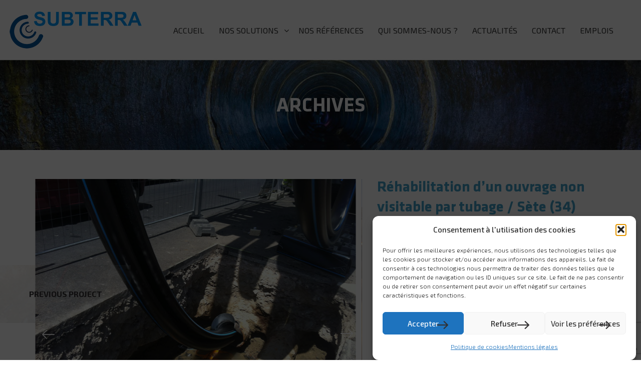

--- FILE ---
content_type: text/html; charset=UTF-8
request_url: https://www.subterra.fr/portfolios/rehabilitation-dun-ouvrage-non-visitable-tubage-sete-34/
body_size: 17188
content:
<!DOCTYPE html>
<html lang="fr-FR">
<head>
<meta charset="UTF-8">
<meta name="viewport" content="width=device-width, initial-scale=1">
<link rel="profile" href="http://gmpg.org/xfn/11">
<link rel="pingback" href="https://www.subterra.fr/xmlrpc.php">

<title>Réhabilitation d&rsquo;un ouvrage non visitable par tubage / Sète (34) &#8211; Subterra</title>
<meta name='robots' content='max-image-preview:large' />
	<!-- BEGIN: Simple Google Analytics Tracking Code -->
	<script type="text/plain" data-service="google-analytics" data-category="statistics">
		(function(i,s,o,g,r,a,m){i['GoogleAnalyticsObject']=r;i[r]=i[r]||function(){
		(i[r].q=i[r].q||[]).push(arguments)},i[r].l=1*new Date();a=s.createElement(o),
		m=s.getElementsByTagName(o)[0];a.async=1;a.src=g;m.parentNode.insertBefore(a,m)
		})(window,document,'script','//www.google-analytics.com/analytics.js','ga');

		ga('create', {"cookieDomain":"auto","trackingId":"UA-24231192-46"} );
		ga('send', 'pageview');
		
	</script>
	<!-- END: Simple Google Analytics Tracking Code -->
	<link rel='dns-prefetch' href='//fonts.googleapis.com' />
<link rel="alternate" type="application/rss+xml" title="Subterra &raquo; Flux" href="https://www.subterra.fr/feed/" />
<link rel="alternate" type="application/rss+xml" title="Subterra &raquo; Flux des commentaires" href="https://www.subterra.fr/comments/feed/" />
<link rel="alternate" title="oEmbed (JSON)" type="application/json+oembed" href="https://www.subterra.fr/wp-json/oembed/1.0/embed?url=https%3A%2F%2Fwww.subterra.fr%2Fportfolios%2Frehabilitation-dun-ouvrage-non-visitable-tubage-sete-34%2F" />
<link rel="alternate" title="oEmbed (XML)" type="text/xml+oembed" href="https://www.subterra.fr/wp-json/oembed/1.0/embed?url=https%3A%2F%2Fwww.subterra.fr%2Fportfolios%2Frehabilitation-dun-ouvrage-non-visitable-tubage-sete-34%2F&#038;format=xml" />
		<!-- This site uses the Google Analytics by ExactMetrics plugin v8.8.0 - Using Analytics tracking - https://www.exactmetrics.com/ -->
							<script data-service="google-analytics" data-category="statistics" data-cmplz-src="//www.googletagmanager.com/gtag/js?id=G-8442XBFXPV"  data-cfasync="false" data-wpfc-render="false" type="text/plain" async></script>
			<script data-cfasync="false" data-wpfc-render="false" type="text/javascript">
				var em_version = '8.8.0';
				var em_track_user = true;
				var em_no_track_reason = '';
								var ExactMetricsDefaultLocations = {"page_location":"https:\/\/www.subterra.fr\/portfolios\/rehabilitation-dun-ouvrage-non-visitable-tubage-sete-34\/"};
								if ( typeof ExactMetricsPrivacyGuardFilter === 'function' ) {
					var ExactMetricsLocations = (typeof ExactMetricsExcludeQuery === 'object') ? ExactMetricsPrivacyGuardFilter( ExactMetricsExcludeQuery ) : ExactMetricsPrivacyGuardFilter( ExactMetricsDefaultLocations );
				} else {
					var ExactMetricsLocations = (typeof ExactMetricsExcludeQuery === 'object') ? ExactMetricsExcludeQuery : ExactMetricsDefaultLocations;
				}

								var disableStrs = [
										'ga-disable-G-8442XBFXPV',
									];

				/* Function to detect opted out users */
				function __gtagTrackerIsOptedOut() {
					for (var index = 0; index < disableStrs.length; index++) {
						if (document.cookie.indexOf(disableStrs[index] + '=true') > -1) {
							return true;
						}
					}

					return false;
				}

				/* Disable tracking if the opt-out cookie exists. */
				if (__gtagTrackerIsOptedOut()) {
					for (var index = 0; index < disableStrs.length; index++) {
						window[disableStrs[index]] = true;
					}
				}

				/* Opt-out function */
				function __gtagTrackerOptout() {
					for (var index = 0; index < disableStrs.length; index++) {
						document.cookie = disableStrs[index] + '=true; expires=Thu, 31 Dec 2099 23:59:59 UTC; path=/';
						window[disableStrs[index]] = true;
					}
				}

				if ('undefined' === typeof gaOptout) {
					function gaOptout() {
						__gtagTrackerOptout();
					}
				}
								window.dataLayer = window.dataLayer || [];

				window.ExactMetricsDualTracker = {
					helpers: {},
					trackers: {},
				};
				if (em_track_user) {
					function __gtagDataLayer() {
						dataLayer.push(arguments);
					}

					function __gtagTracker(type, name, parameters) {
						if (!parameters) {
							parameters = {};
						}

						if (parameters.send_to) {
							__gtagDataLayer.apply(null, arguments);
							return;
						}

						if (type === 'event') {
														parameters.send_to = exactmetrics_frontend.v4_id;
							var hookName = name;
							if (typeof parameters['event_category'] !== 'undefined') {
								hookName = parameters['event_category'] + ':' + name;
							}

							if (typeof ExactMetricsDualTracker.trackers[hookName] !== 'undefined') {
								ExactMetricsDualTracker.trackers[hookName](parameters);
							} else {
								__gtagDataLayer('event', name, parameters);
							}
							
						} else {
							__gtagDataLayer.apply(null, arguments);
						}
					}

					__gtagTracker('js', new Date());
					__gtagTracker('set', {
						'developer_id.dNDMyYj': true,
											});
					if ( ExactMetricsLocations.page_location ) {
						__gtagTracker('set', ExactMetricsLocations);
					}
										__gtagTracker('config', 'G-8442XBFXPV', {"forceSSL":"true","anonymize_ip":"true"} );
										window.gtag = __gtagTracker;										(function () {
						/* https://developers.google.com/analytics/devguides/collection/analyticsjs/ */
						/* ga and __gaTracker compatibility shim. */
						var noopfn = function () {
							return null;
						};
						var newtracker = function () {
							return new Tracker();
						};
						var Tracker = function () {
							return null;
						};
						var p = Tracker.prototype;
						p.get = noopfn;
						p.set = noopfn;
						p.send = function () {
							var args = Array.prototype.slice.call(arguments);
							args.unshift('send');
							__gaTracker.apply(null, args);
						};
						var __gaTracker = function () {
							var len = arguments.length;
							if (len === 0) {
								return;
							}
							var f = arguments[len - 1];
							if (typeof f !== 'object' || f === null || typeof f.hitCallback !== 'function') {
								if ('send' === arguments[0]) {
									var hitConverted, hitObject = false, action;
									if ('event' === arguments[1]) {
										if ('undefined' !== typeof arguments[3]) {
											hitObject = {
												'eventAction': arguments[3],
												'eventCategory': arguments[2],
												'eventLabel': arguments[4],
												'value': arguments[5] ? arguments[5] : 1,
											}
										}
									}
									if ('pageview' === arguments[1]) {
										if ('undefined' !== typeof arguments[2]) {
											hitObject = {
												'eventAction': 'page_view',
												'page_path': arguments[2],
											}
										}
									}
									if (typeof arguments[2] === 'object') {
										hitObject = arguments[2];
									}
									if (typeof arguments[5] === 'object') {
										Object.assign(hitObject, arguments[5]);
									}
									if ('undefined' !== typeof arguments[1].hitType) {
										hitObject = arguments[1];
										if ('pageview' === hitObject.hitType) {
											hitObject.eventAction = 'page_view';
										}
									}
									if (hitObject) {
										action = 'timing' === arguments[1].hitType ? 'timing_complete' : hitObject.eventAction;
										hitConverted = mapArgs(hitObject);
										__gtagTracker('event', action, hitConverted);
									}
								}
								return;
							}

							function mapArgs(args) {
								var arg, hit = {};
								var gaMap = {
									'eventCategory': 'event_category',
									'eventAction': 'event_action',
									'eventLabel': 'event_label',
									'eventValue': 'event_value',
									'nonInteraction': 'non_interaction',
									'timingCategory': 'event_category',
									'timingVar': 'name',
									'timingValue': 'value',
									'timingLabel': 'event_label',
									'page': 'page_path',
									'location': 'page_location',
									'title': 'page_title',
									'referrer' : 'page_referrer',
								};
								for (arg in args) {
																		if (!(!args.hasOwnProperty(arg) || !gaMap.hasOwnProperty(arg))) {
										hit[gaMap[arg]] = args[arg];
									} else {
										hit[arg] = args[arg];
									}
								}
								return hit;
							}

							try {
								f.hitCallback();
							} catch (ex) {
							}
						};
						__gaTracker.create = newtracker;
						__gaTracker.getByName = newtracker;
						__gaTracker.getAll = function () {
							return [];
						};
						__gaTracker.remove = noopfn;
						__gaTracker.loaded = true;
						window['__gaTracker'] = __gaTracker;
					})();
									} else {
										console.log("");
					(function () {
						function __gtagTracker() {
							return null;
						}

						window['__gtagTracker'] = __gtagTracker;
						window['gtag'] = __gtagTracker;
					})();
									}
			</script>
			
							<!-- / Google Analytics by ExactMetrics -->
		<style id='wp-img-auto-sizes-contain-inline-css' type='text/css'>
img:is([sizes=auto i],[sizes^="auto," i]){contain-intrinsic-size:3000px 1500px}
/*# sourceURL=wp-img-auto-sizes-contain-inline-css */
</style>
<link rel='stylesheet' id='vc_extend_style-css' href='https://www.subterra.fr/wp-content/plugins/themesflat/assets/css/shortcodes-3rd.css?ver=6.9' type='text/css' media='all' />
<link rel='stylesheet' id='vc_extend_shortcode-css' href='https://www.subterra.fr/wp-content/plugins/themesflat/assets/css/shortcodes.css?ver=6.9' type='text/css' media='all' />
<link rel='stylesheet' id='bootstrap-css' href='https://www.subterra.fr/wp-content/themes/agra/css/bootstrap.css?ver=1' type='text/css' media='all' />
<style id='wp-emoji-styles-inline-css' type='text/css'>

	img.wp-smiley, img.emoji {
		display: inline !important;
		border: none !important;
		box-shadow: none !important;
		height: 1em !important;
		width: 1em !important;
		margin: 0 0.07em !important;
		vertical-align: -0.1em !important;
		background: none !important;
		padding: 0 !important;
	}
/*# sourceURL=wp-emoji-styles-inline-css */
</style>
<style id='wp-block-library-inline-css' type='text/css'>
:root{--wp-block-synced-color:#7a00df;--wp-block-synced-color--rgb:122,0,223;--wp-bound-block-color:var(--wp-block-synced-color);--wp-editor-canvas-background:#ddd;--wp-admin-theme-color:#007cba;--wp-admin-theme-color--rgb:0,124,186;--wp-admin-theme-color-darker-10:#006ba1;--wp-admin-theme-color-darker-10--rgb:0,107,160.5;--wp-admin-theme-color-darker-20:#005a87;--wp-admin-theme-color-darker-20--rgb:0,90,135;--wp-admin-border-width-focus:2px}@media (min-resolution:192dpi){:root{--wp-admin-border-width-focus:1.5px}}.wp-element-button{cursor:pointer}:root .has-very-light-gray-background-color{background-color:#eee}:root .has-very-dark-gray-background-color{background-color:#313131}:root .has-very-light-gray-color{color:#eee}:root .has-very-dark-gray-color{color:#313131}:root .has-vivid-green-cyan-to-vivid-cyan-blue-gradient-background{background:linear-gradient(135deg,#00d084,#0693e3)}:root .has-purple-crush-gradient-background{background:linear-gradient(135deg,#34e2e4,#4721fb 50%,#ab1dfe)}:root .has-hazy-dawn-gradient-background{background:linear-gradient(135deg,#faaca8,#dad0ec)}:root .has-subdued-olive-gradient-background{background:linear-gradient(135deg,#fafae1,#67a671)}:root .has-atomic-cream-gradient-background{background:linear-gradient(135deg,#fdd79a,#004a59)}:root .has-nightshade-gradient-background{background:linear-gradient(135deg,#330968,#31cdcf)}:root .has-midnight-gradient-background{background:linear-gradient(135deg,#020381,#2874fc)}:root{--wp--preset--font-size--normal:16px;--wp--preset--font-size--huge:42px}.has-regular-font-size{font-size:1em}.has-larger-font-size{font-size:2.625em}.has-normal-font-size{font-size:var(--wp--preset--font-size--normal)}.has-huge-font-size{font-size:var(--wp--preset--font-size--huge)}.has-text-align-center{text-align:center}.has-text-align-left{text-align:left}.has-text-align-right{text-align:right}.has-fit-text{white-space:nowrap!important}#end-resizable-editor-section{display:none}.aligncenter{clear:both}.items-justified-left{justify-content:flex-start}.items-justified-center{justify-content:center}.items-justified-right{justify-content:flex-end}.items-justified-space-between{justify-content:space-between}.screen-reader-text{border:0;clip-path:inset(50%);height:1px;margin:-1px;overflow:hidden;padding:0;position:absolute;width:1px;word-wrap:normal!important}.screen-reader-text:focus{background-color:#ddd;clip-path:none;color:#444;display:block;font-size:1em;height:auto;left:5px;line-height:normal;padding:15px 23px 14px;text-decoration:none;top:5px;width:auto;z-index:100000}html :where(.has-border-color){border-style:solid}html :where([style*=border-top-color]){border-top-style:solid}html :where([style*=border-right-color]){border-right-style:solid}html :where([style*=border-bottom-color]){border-bottom-style:solid}html :where([style*=border-left-color]){border-left-style:solid}html :where([style*=border-width]){border-style:solid}html :where([style*=border-top-width]){border-top-style:solid}html :where([style*=border-right-width]){border-right-style:solid}html :where([style*=border-bottom-width]){border-bottom-style:solid}html :where([style*=border-left-width]){border-left-style:solid}html :where(img[class*=wp-image-]){height:auto;max-width:100%}:where(figure){margin:0 0 1em}html :where(.is-position-sticky){--wp-admin--admin-bar--position-offset:var(--wp-admin--admin-bar--height,0px)}@media screen and (max-width:600px){html :where(.is-position-sticky){--wp-admin--admin-bar--position-offset:0px}}

/*# sourceURL=wp-block-library-inline-css */
</style><style id='global-styles-inline-css' type='text/css'>
:root{--wp--preset--aspect-ratio--square: 1;--wp--preset--aspect-ratio--4-3: 4/3;--wp--preset--aspect-ratio--3-4: 3/4;--wp--preset--aspect-ratio--3-2: 3/2;--wp--preset--aspect-ratio--2-3: 2/3;--wp--preset--aspect-ratio--16-9: 16/9;--wp--preset--aspect-ratio--9-16: 9/16;--wp--preset--color--black: #000000;--wp--preset--color--cyan-bluish-gray: #abb8c3;--wp--preset--color--white: #ffffff;--wp--preset--color--pale-pink: #f78da7;--wp--preset--color--vivid-red: #cf2e2e;--wp--preset--color--luminous-vivid-orange: #ff6900;--wp--preset--color--luminous-vivid-amber: #fcb900;--wp--preset--color--light-green-cyan: #7bdcb5;--wp--preset--color--vivid-green-cyan: #00d084;--wp--preset--color--pale-cyan-blue: #8ed1fc;--wp--preset--color--vivid-cyan-blue: #0693e3;--wp--preset--color--vivid-purple: #9b51e0;--wp--preset--gradient--vivid-cyan-blue-to-vivid-purple: linear-gradient(135deg,rgb(6,147,227) 0%,rgb(155,81,224) 100%);--wp--preset--gradient--light-green-cyan-to-vivid-green-cyan: linear-gradient(135deg,rgb(122,220,180) 0%,rgb(0,208,130) 100%);--wp--preset--gradient--luminous-vivid-amber-to-luminous-vivid-orange: linear-gradient(135deg,rgb(252,185,0) 0%,rgb(255,105,0) 100%);--wp--preset--gradient--luminous-vivid-orange-to-vivid-red: linear-gradient(135deg,rgb(255,105,0) 0%,rgb(207,46,46) 100%);--wp--preset--gradient--very-light-gray-to-cyan-bluish-gray: linear-gradient(135deg,rgb(238,238,238) 0%,rgb(169,184,195) 100%);--wp--preset--gradient--cool-to-warm-spectrum: linear-gradient(135deg,rgb(74,234,220) 0%,rgb(151,120,209) 20%,rgb(207,42,186) 40%,rgb(238,44,130) 60%,rgb(251,105,98) 80%,rgb(254,248,76) 100%);--wp--preset--gradient--blush-light-purple: linear-gradient(135deg,rgb(255,206,236) 0%,rgb(152,150,240) 100%);--wp--preset--gradient--blush-bordeaux: linear-gradient(135deg,rgb(254,205,165) 0%,rgb(254,45,45) 50%,rgb(107,0,62) 100%);--wp--preset--gradient--luminous-dusk: linear-gradient(135deg,rgb(255,203,112) 0%,rgb(199,81,192) 50%,rgb(65,88,208) 100%);--wp--preset--gradient--pale-ocean: linear-gradient(135deg,rgb(255,245,203) 0%,rgb(182,227,212) 50%,rgb(51,167,181) 100%);--wp--preset--gradient--electric-grass: linear-gradient(135deg,rgb(202,248,128) 0%,rgb(113,206,126) 100%);--wp--preset--gradient--midnight: linear-gradient(135deg,rgb(2,3,129) 0%,rgb(40,116,252) 100%);--wp--preset--font-size--small: 13px;--wp--preset--font-size--medium: 20px;--wp--preset--font-size--large: 36px;--wp--preset--font-size--x-large: 42px;--wp--preset--spacing--20: 0.44rem;--wp--preset--spacing--30: 0.67rem;--wp--preset--spacing--40: 1rem;--wp--preset--spacing--50: 1.5rem;--wp--preset--spacing--60: 2.25rem;--wp--preset--spacing--70: 3.38rem;--wp--preset--spacing--80: 5.06rem;--wp--preset--shadow--natural: 6px 6px 9px rgba(0, 0, 0, 0.2);--wp--preset--shadow--deep: 12px 12px 50px rgba(0, 0, 0, 0.4);--wp--preset--shadow--sharp: 6px 6px 0px rgba(0, 0, 0, 0.2);--wp--preset--shadow--outlined: 6px 6px 0px -3px rgb(255, 255, 255), 6px 6px rgb(0, 0, 0);--wp--preset--shadow--crisp: 6px 6px 0px rgb(0, 0, 0);}:where(.is-layout-flex){gap: 0.5em;}:where(.is-layout-grid){gap: 0.5em;}body .is-layout-flex{display: flex;}.is-layout-flex{flex-wrap: wrap;align-items: center;}.is-layout-flex > :is(*, div){margin: 0;}body .is-layout-grid{display: grid;}.is-layout-grid > :is(*, div){margin: 0;}:where(.wp-block-columns.is-layout-flex){gap: 2em;}:where(.wp-block-columns.is-layout-grid){gap: 2em;}:where(.wp-block-post-template.is-layout-flex){gap: 1.25em;}:where(.wp-block-post-template.is-layout-grid){gap: 1.25em;}.has-black-color{color: var(--wp--preset--color--black) !important;}.has-cyan-bluish-gray-color{color: var(--wp--preset--color--cyan-bluish-gray) !important;}.has-white-color{color: var(--wp--preset--color--white) !important;}.has-pale-pink-color{color: var(--wp--preset--color--pale-pink) !important;}.has-vivid-red-color{color: var(--wp--preset--color--vivid-red) !important;}.has-luminous-vivid-orange-color{color: var(--wp--preset--color--luminous-vivid-orange) !important;}.has-luminous-vivid-amber-color{color: var(--wp--preset--color--luminous-vivid-amber) !important;}.has-light-green-cyan-color{color: var(--wp--preset--color--light-green-cyan) !important;}.has-vivid-green-cyan-color{color: var(--wp--preset--color--vivid-green-cyan) !important;}.has-pale-cyan-blue-color{color: var(--wp--preset--color--pale-cyan-blue) !important;}.has-vivid-cyan-blue-color{color: var(--wp--preset--color--vivid-cyan-blue) !important;}.has-vivid-purple-color{color: var(--wp--preset--color--vivid-purple) !important;}.has-black-background-color{background-color: var(--wp--preset--color--black) !important;}.has-cyan-bluish-gray-background-color{background-color: var(--wp--preset--color--cyan-bluish-gray) !important;}.has-white-background-color{background-color: var(--wp--preset--color--white) !important;}.has-pale-pink-background-color{background-color: var(--wp--preset--color--pale-pink) !important;}.has-vivid-red-background-color{background-color: var(--wp--preset--color--vivid-red) !important;}.has-luminous-vivid-orange-background-color{background-color: var(--wp--preset--color--luminous-vivid-orange) !important;}.has-luminous-vivid-amber-background-color{background-color: var(--wp--preset--color--luminous-vivid-amber) !important;}.has-light-green-cyan-background-color{background-color: var(--wp--preset--color--light-green-cyan) !important;}.has-vivid-green-cyan-background-color{background-color: var(--wp--preset--color--vivid-green-cyan) !important;}.has-pale-cyan-blue-background-color{background-color: var(--wp--preset--color--pale-cyan-blue) !important;}.has-vivid-cyan-blue-background-color{background-color: var(--wp--preset--color--vivid-cyan-blue) !important;}.has-vivid-purple-background-color{background-color: var(--wp--preset--color--vivid-purple) !important;}.has-black-border-color{border-color: var(--wp--preset--color--black) !important;}.has-cyan-bluish-gray-border-color{border-color: var(--wp--preset--color--cyan-bluish-gray) !important;}.has-white-border-color{border-color: var(--wp--preset--color--white) !important;}.has-pale-pink-border-color{border-color: var(--wp--preset--color--pale-pink) !important;}.has-vivid-red-border-color{border-color: var(--wp--preset--color--vivid-red) !important;}.has-luminous-vivid-orange-border-color{border-color: var(--wp--preset--color--luminous-vivid-orange) !important;}.has-luminous-vivid-amber-border-color{border-color: var(--wp--preset--color--luminous-vivid-amber) !important;}.has-light-green-cyan-border-color{border-color: var(--wp--preset--color--light-green-cyan) !important;}.has-vivid-green-cyan-border-color{border-color: var(--wp--preset--color--vivid-green-cyan) !important;}.has-pale-cyan-blue-border-color{border-color: var(--wp--preset--color--pale-cyan-blue) !important;}.has-vivid-cyan-blue-border-color{border-color: var(--wp--preset--color--vivid-cyan-blue) !important;}.has-vivid-purple-border-color{border-color: var(--wp--preset--color--vivid-purple) !important;}.has-vivid-cyan-blue-to-vivid-purple-gradient-background{background: var(--wp--preset--gradient--vivid-cyan-blue-to-vivid-purple) !important;}.has-light-green-cyan-to-vivid-green-cyan-gradient-background{background: var(--wp--preset--gradient--light-green-cyan-to-vivid-green-cyan) !important;}.has-luminous-vivid-amber-to-luminous-vivid-orange-gradient-background{background: var(--wp--preset--gradient--luminous-vivid-amber-to-luminous-vivid-orange) !important;}.has-luminous-vivid-orange-to-vivid-red-gradient-background{background: var(--wp--preset--gradient--luminous-vivid-orange-to-vivid-red) !important;}.has-very-light-gray-to-cyan-bluish-gray-gradient-background{background: var(--wp--preset--gradient--very-light-gray-to-cyan-bluish-gray) !important;}.has-cool-to-warm-spectrum-gradient-background{background: var(--wp--preset--gradient--cool-to-warm-spectrum) !important;}.has-blush-light-purple-gradient-background{background: var(--wp--preset--gradient--blush-light-purple) !important;}.has-blush-bordeaux-gradient-background{background: var(--wp--preset--gradient--blush-bordeaux) !important;}.has-luminous-dusk-gradient-background{background: var(--wp--preset--gradient--luminous-dusk) !important;}.has-pale-ocean-gradient-background{background: var(--wp--preset--gradient--pale-ocean) !important;}.has-electric-grass-gradient-background{background: var(--wp--preset--gradient--electric-grass) !important;}.has-midnight-gradient-background{background: var(--wp--preset--gradient--midnight) !important;}.has-small-font-size{font-size: var(--wp--preset--font-size--small) !important;}.has-medium-font-size{font-size: var(--wp--preset--font-size--medium) !important;}.has-large-font-size{font-size: var(--wp--preset--font-size--large) !important;}.has-x-large-font-size{font-size: var(--wp--preset--font-size--x-large) !important;}
/*# sourceURL=global-styles-inline-css */
</style>

<style id='classic-theme-styles-inline-css' type='text/css'>
/*! This file is auto-generated */
.wp-block-button__link{color:#fff;background-color:#32373c;border-radius:9999px;box-shadow:none;text-decoration:none;padding:calc(.667em + 2px) calc(1.333em + 2px);font-size:1.125em}.wp-block-file__button{background:#32373c;color:#fff;text-decoration:none}
/*# sourceURL=/wp-includes/css/classic-themes.min.css */
</style>
<link rel='stylesheet' id='contact-form-7-css' href='https://www.subterra.fr/wp-content/plugins/contact-form-7/includes/css/styles.css?ver=6.1.4' type='text/css' media='all' />
<link rel='stylesheet' id='cmplz-general-css' href='https://www.subterra.fr/wp-content/plugins/complianz-gdpr/assets/css/cookieblocker.min.css?ver=1765981250' type='text/css' media='all' />
<link rel='stylesheet' id='agra-theme-slug-fonts-css' href='https://fonts.googleapis.com/css?family=Exo+2%3A300%2C400%2C500%2C600%2C700%2C900%2C300%7CKlavika%3A300%2C400%2C500%2C600%2C700%2C900%2C700%7CExo+2%3Aregular' type='text/css' media='all' />
<link rel='stylesheet' id='main-css' href='https://www.subterra.fr/wp-content/themes/agra/css/main.css?ver=6.9' type='text/css' media='all' />
<link rel='stylesheet' id='style-css' href='https://www.subterra.fr/wp-content/themes/agra/style.css?ver=6.9' type='text/css' media='all' />
<link rel='stylesheet' id='local-font-css' href='https://www.subterra.fr/wp-content/themes/agra/css/local-font.css?ver=6.9' type='text/css' media='all' />
<link rel='stylesheet' id='font-fontawesome-css' href='https://www.subterra.fr/wp-content/themes/agra/css/font-awesome.css?ver=6.9' type='text/css' media='all' />
<link rel='stylesheet' id='font-iconmoon-css' href='https://www.subterra.fr/wp-content/themes/agra/css/iconmoon.css?ver=6.9' type='text/css' media='all' />
<link rel='stylesheet' id='animate-css' href='https://www.subterra.fr/wp-content/themes/agra/css/animate.css?ver=6.9' type='text/css' media='all' />
<link rel='stylesheet' id='responsive-css' href='https://www.subterra.fr/wp-content/themes/agra/css/responsive.css?ver=6.9' type='text/css' media='all' />
<link rel='stylesheet' id='agra-inline-css-css' href='https://www.subterra.fr/wp-content/themes/agra/css/inline-css.css?ver=6.9' type='text/css' media='all' />
<style id='agra-inline-css-inline-css' type='text/css'>
.logo{padding-top:20px;padding-bottom:20px;padding-left:0px;}
.footer{padding-top:60px;padding-bottom:38px;}
.page-title{padding-top:190px;padding-bottom:50px;}
.footer{padding-top:60px;padding-bottom:38px;}
.page-title{padding-top:190px;padding-bottom:50px;}
.footer{padding-top:60px;padding-bottom:38px;}
.page-title .overlay{ background: rgba(22,22,22,0.30)}.page-title {background: url(https://www.subterra.fr/wp-content/uploads/2018/04/bandeau-header.jpg) center /cover no-repeat;}.page-title h2,.breadcrumbs span a:not(:hover), .breadcrumbs a:not(:hover) {color:#ffffff}body,button,input,select,textarea{ font-family:Exo 2 ; }
body,button,input,select,textarea { font-weight:300;}
body,button,input,select,textarea { font-style:normal; }
body,button,input,select,textarea { font-size:17px; }
body,button,input,select,textarea { line-height:24px ; }
h1,h2,h3,h4,h5,h6 { font-family:Klavika;}
h1,h2,h3,h4,h5,h6 { font-weight:700;}
h1,h2,h3,h4,h5,h6  { font-style:normal; }
#mainnav > ul > li > a { font-family:Exo 2;}
#mainnav > ul > li > a { font-weight:400;}
#mainnav > ul > li > a  { font-style:normal; }
#mainnav ul li a { font-size:16px;}
#mainnav > ul > li > a { line_height98px;}
h1 { font-size:40px; }
h2 { font-size:40px; }
h3 { font-size:30px; }
h4 { font-size:20px; }
h5 { font-size:18px; }
h6 { font-size:16px; }
.page-title .overlay{ background: rgba(22,22,22,0.30)}.page-title {background: url(https://www.subterra.fr/wp-content/uploads/2018/04/bandeau-header.jpg) center /cover no-repeat;}.agra-top a:hover,.topbar #lang_sel a.lang_sel_sel:hover,.title-section .title strong,a:hover, a:focus,#rev_slider_1_1 .agra_nav .tp-bullet.selected, #rev_slider_1_1 .agra_nav .tp-bullet:hover,.portfolio-filter li a:hover, .portfolio-filter li.active a,.agra_iconbox:hover .title, .agra_counter:hover .title, .agra_iconbox:hover .iconbox-icon .icon span,.owl-theme .owl-controls .owl-nav div.owl-prev:hover:before, .owl-theme .owl-controls .owl-nav div.owl-next:hover:before,.owl-theme .owl-controls .owl-nav [class*=owl-]:hover,.widget ul li a:hover,.agra-portfolio .item .portfolio-details .title-post a:hover,.agra-portfolio .list .item .category-post a:hover,.agra-portfolio .item .category-post a,.left_white_space.active #mainnav > ul > li:hover:before,.breadcrumbs span,.breadcrumbs span a:hover, .breadcrumbs a:hover,.tf_banner h4,.widget.widget-recent-news li .text .date,.blog-filter li:nth-child(3) a, .blog-filter li.current-cat a,.blog-gallery-container li a:hover,.comment-list-wrap .comment_time,.themesflat-button.no_background:hover,.footer-widgets .widget a:hover { color:#44a1c9}
.woocommerce.woocommerce-page ins,.widget.woocommerce ul li a:hover,.woocommerce.woocommerce-page .product-slider ul.products li h2:hover, .woocommerce.woocommerce-page ul.products li h2:hover,.woocommerce .product .summary .product_meta > span a:hover, .woocommerce-page .product .summary .product_meta > span a:hover{ color:#44a1c9!important}
.navigation.loadmore a:hover,.page-template .vc_images_carousel .vc_carousel-control .icon-next:hover, .page-template .vc_images_carousel .vc_carousel-control .icon-prev:hover,.agra-gallery-popup,.agra-page-callout button[type=submit],.header-style2 .show-search a,.widget_search.top-search .search-form .search-submit, .widget_search.popup-search .search-form .search-submit,.agra-portfolio .portfolio-container.masonry-blance .item .featured-post:after,.go-top:hover,.agra-portfolio .list .item:nth-of-type(even) .category-post, .agra-portfolio .list.first_left .item:nth-of-type(odd) .category-post,.agra-portfolio .portfolio-container.masonry-blance .item .agra-gallery-popup, .agra-portfolio .portfolio-container.masonry-4columns .item .agra-gallery-popup,.btn-menu:before, .btn-menu:after, .btn-menu span,.btn-menu:before, .btn-menu:after, .btn-menu span,.vc_row-no-padding .one-four .agra-gallery-popup, .content_fullwidth .one-four .agra-gallery-popup,.left_white_space.active #mainnav > ul > li:hover > a:before,.blog-filter li:after,.themesflat-button.have_background:hover, .themesflat-button-round:hover{ background-color:#44a1c9; }
.woocommerce.woocommerce-page ul.products li .onsale, .woocommerce.woocommerce-page .onsale,.woocommerce.woocommerce-page ul.products li .add_to_cart_button:hover,.woocommerce .product .summary .cart button.single_add_to_cart_button:hover, .woocommerce-page .product .summary .cart button.single_add_to_cart_button:hover,.woocommerce-tabs #review_form input[type='submit']:hover,.woocommerce .woocommerce-message .button.wc-forward, .woocommerce-page .woocommerce-message .button.wc-forward{
			background-color:#44a1c9!important
		}
.navigation.loadmore a:hover,.wcf7_border input[type=text]:focus, .wcf7_border input[type=email]:focus, .wcf7_border input[type=phone]:focus, .wcf7_border input[type=tel]:focus,.testimonial-slider.owl-theme .owl-controls .owl-nav div:hover, .testimonial-slider.owl-theme .owl-controls .owl-nav div:hover:before,.timeline .dot,.timeline .time:before,.box_left .timeline .time:after,.flex-direction-nav li a:hover:after, .flex-direction-nav li a:hover,.woocommerce .woocommerce-message .button.wc-forward, .woocommerce-page .woocommerce-message .button.wc-forward,.themesflat-button.have_background:hover, .themesflat-button-round:hover { border-color:#44a1c9!important}
.loading-effect-2 > span, .loading-effect-2 > span:before, .loading-effect-2 > span:after {border: 2px solid #44a1c9}
.loading-effect-2 > span{border-left-color: transparent!important}
.woocommerce-tabs #review_form input[type='submit']:hover {
			border-color:#44a1c9!important;
		}
.themesflat-button-round:hover {color: #fff !important}
body { color:#444444}
.navigation.paging-navigation:not(.loadmore) a:hover, .navigation.paging-navigation:not(.loadmore) .current, .page-links a:hover, .page-links a:focus, .page-links > span { border-color:#444444}
.agra-top .topbar { background-color:transparent ; } 
.agra-top .border-left:before, .agra-widget-languages:before, .agra-top .border-right:after { background-color: rgba(255,255,255,0.2);}.agra-top,.info-top-right,.agra-top a, .agra-top .agra-socials li a { color:#ffffff ;} 
.agra-top  { background-color:#ffffff;}
#mainnav > ul > li.current-menu-item > a,#mainnav > ul > li.current-menu-item,.header-style1  .header-wrap,.header-right, .header-right a:not(:hover), .header-right,#mainnav > ul > li { color:#333333!important;}
 { background-color:#333333;}
#mainnav > ul > li > a:hover, #mainnav > ul > li.home > a,#mainnav > ul > li.current-menu-item:hover,#mainnav > ul > li:hover,.show-search a i:hover,.header-right #lang_sel a.lang_sel_sel:hover{ color:#44a1c9 !important;}
#mainnav ul.sub-menu > li > a{ color:#585456!important;}
#mainnav ul.sub-menu { background-color:#fff;}
#mainnav ul.sub-menu > li:hover { background-color:#44a1c9!important;}
#mainnav ul.sub-menu > li { border-color:#ececf0!important;}
.footer_background { background:url(https://www.subterra.fr/wp-content/themes/agra/images/footer.jpg) no-repeat center/cover;}
.footer_background:before { background-color:#344258;}
.footer a, .footer, .agra-before-footer .custom-info > div,.footer-widgets ul li a,.footer-widgets .company-description p { color:#f9f9f9;}
.footer .widget-title { color:#f9f9f9;}
.bottom { background-color:#344258;}
.bottom .copyright p,.bottom #menu-bottom li a,.bottom .agra-socials a { color:#f9f9f9;}
.white #Financial_Occult text,.white #F__x26__O tspan {
						fill: #fff;
					}
/*# sourceURL=agra-inline-css-inline-css */
</style>
<script type="text/javascript" src="https://www.subterra.fr/wp-content/plugins/google-analytics-dashboard-for-wp/assets/js/frontend-gtag.min.js?ver=8.8.0" id="exactmetrics-frontend-script-js" async="async" data-wp-strategy="async"></script>
<script data-cfasync="false" data-wpfc-render="false" type="text/javascript" id='exactmetrics-frontend-script-js-extra'>/* <![CDATA[ */
var exactmetrics_frontend = {"js_events_tracking":"true","download_extensions":"zip,mp3,mpeg,pdf,docx,pptx,xlsx,rar","inbound_paths":"[{\"path\":\"\\\/go\\\/\",\"label\":\"affiliate\"},{\"path\":\"\\\/recommend\\\/\",\"label\":\"affiliate\"}]","home_url":"https:\/\/www.subterra.fr","hash_tracking":"false","v4_id":"G-8442XBFXPV"};/* ]]> */
</script>
<script type="text/javascript" src="https://www.subterra.fr/wp-includes/js/jquery/jquery.min.js?ver=3.7.1" id="jquery-core-js"></script>
<script type="text/javascript" src="https://www.subterra.fr/wp-includes/js/jquery/jquery-migrate.min.js?ver=3.4.1" id="jquery-migrate-js"></script>
<script type="text/javascript" src="https://www.subterra.fr/wp-content/plugins/themesflat/includes/portfolio//lib/js/isotope.min.js?ver=1" id="themesflat-isotope-js"></script>
<script type="text/javascript" src="https://www.subterra.fr/wp-content/plugins/themesflat/includes/portfolio//lib/js/imagesloaded.min.js?ver=1" id="themesflat-imagesloaded-js"></script>
<script></script><link rel="EditURI" type="application/rsd+xml" title="RSD" href="https://www.subterra.fr/xmlrpc.php?rsd" />
<meta name="generator" content="WordPress 6.9" />
<link rel="canonical" href="https://www.subterra.fr/portfolios/rehabilitation-dun-ouvrage-non-visitable-tubage-sete-34/" />
<link rel='shortlink' href='https://www.subterra.fr/?p=600' />
			<style>.cmplz-hidden {
					display: none !important;
				}</style><link rel="shortcut icon" href="https://www.subterra.fr/wp-content/themes/agra/icon/favicon.png" /><style type="text/css">.recentcomments a{display:inline !important;padding:0 !important;margin:0 !important;}</style><meta name="generator" content="Powered by WPBakery Page Builder - drag and drop page builder for WordPress."/>
		<style type="text/css" id="wp-custom-css">
			.testimonial-slider .item .testimonial-content {padding-top:35px;}

.themesflat-button, .footer .themesflat-button, .navigation.loadmore a {padding:10px 33px 13px 33px;}

h2, h3 {color:#3d4c67}

.copyright a {color:#f9f9f9}

.themesflat_imagebox .imagebox-title {font-size:19px;}

.imagebox-desc, .themesflat_iconbox, .content-post p {text-align:justify}

.top_right .portfolio-filter ul {max-width:100%;}

.agra-page-callout {display:none;}

.copyright {padding-bottom:15px;}

.testimonial-slider .item {padding-top:30px}

.entry-box-title {margin-bottom:0;}

.blog-single .entry-content{border:none;}

article.blog-single {padding-bottom:10px;border:none}

.featured-post-container {display:none;}

.themesflat_imagebox .imagebox-desc {font-size:15px;}

.blog-grid-v3 .entry-title {font-size:20px;min-height:45px;}

.themesflat_iconbox:hover, .themesflat_iconbox .iconbox-image:hover, .themesflat_iconbox .iconbox-content:hover {cursor:default}

.themesflat-portfolio .portfolio-container.masonry-blance .item .featured-post:after {background:#e4e1e1}

.themesflat-portfolio .item .portfolio-details .title-post {font-size:21px;}

.themesflat-portfolio .item .portfolio-details .title-post a {font-size:21px;padding-bottom:40px;}

.themesflat-portfolio .item .portfolio-details .in_cat {display:none;}

.themesflat-portfolio .portfolio-details .category-post {display:none}

.themesflat-portfolio .item .portfolio-details .title-post {border-bottom:none;}

.themesflat-portfolio .item .portfolio-details .title-post a:hover {color:#44a1c9;}

.themesflat-portfolio .portfolio-container.grid.one-three .item .portfolio-details {top:40%;}

.single-portfolios .single-portfolio-title {color:#44a1c9;font-size:30px;line-height:40px;text-transform:none;}

.single-portfolios .project_details {display:none;}

.single-portfolios {padding-bottom:0;}

.entry-content h2 {font-size:27px}

.header {background:#fff;}

.header.header-sticky {background:rgba(255,255,255,0.9)}

.single-portfolios .agra-portfolio-single-slider {margin-bottom:50px}

.themesflat-portfolio .item .portfolio-details .title-post a {max-height:85px;}


#mainnav ul.sub-menu > li:hover > a {color:#ffffff !important}

#mainnav ul.sub-menu > li > a:hover {color:#ffffff !important}

blockquote {font-size:19px}

.testimonial-content h6 {font-size:20px}

.heateorSssClear {margin-top:30px;}

.heateor_sss_sharing_title {text-align:center;margin-bottom:15px;}		</style>
		<noscript><style> .wpb_animate_when_almost_visible { opacity: 1; }</style></noscript></head>

<body data-cmplz=1 class="wp-singular portfolios-template-default single single-portfolios postid-600 wp-theme-agra  header_sticky portfolio wide fullwidth footer-style1 wpb-js-composer js-comp-ver-8.6.1 vc_responsive">

<div class="agra-boxed">
	<!-- Preloader -->
	<div class="preloader">
		<div class="clear-loading loading-effect-2">
			<span></span>
		</div>
	</div>
		<!-- Hero Slider 1 -->	
	<!-- Top -->
<div class="agra-top header-style1  "> 
<div class="agra_header_wrap header-style1" data-header_style="header-style1"><!-- Header -->
<header id="header" class="header header-style1" >
    <div class="container-fluid">
        <div class="row">
            <div class="col-md-12 ">
                <div class="header-wrap">
                        <div id="logo" class="logo" >                  
        <a href="https://www.subterra.fr/"  title="Subterra">
                            <img class="site-logo" style="height:px;" src="https://www.subterra.fr/wp-content/uploads/2018/04/Logo-Subterra.png" alt="Subterra"  data-retina="https://www.subterra.fr/wp-content/uploads/2018/07/Logo-Subterra-retina.png" />
                    </a>
    </div>

                    <!-- <div class="header-right"> -->
                        <div class="nav-wrap">
    <div class="btn-menu">
	    <div class="vertical_line"></div>
        <span></span>
        <label class="hide">MENU</label>
    </div><!-- //mobile menu button -->
               
    <nav id="mainnav" class="mainnav" role="navigation">
        <ul id="menu-menu-principal" class="menu"><li id="menu-item-11" class="menu-item menu-item-type-post_type menu-item-object-page menu-item-home menu-item-11"><a href="https://www.subterra.fr/">Accueil</a></li>
<li id="menu-item-37" class="menu-item menu-item-type-custom menu-item-object-custom menu-item-has-children menu-item-37"><a href="#">Nos solutions</a>
<ul class="sub-menu">
	<li id="menu-item-34" class="menu-item menu-item-type-post_type menu-item-object-page menu-item-34"><a href="https://www.subterra.fr/rehabilitation-reseaux-visitables/">Réhabilitation de réseaux visitables</a></li>
	<li id="menu-item-33" class="menu-item menu-item-type-post_type menu-item-object-page menu-item-33"><a href="https://www.subterra.fr/rehabilitation-reseaux-non-visitables/">Réhabilitation de réseaux non visitables</a></li>
	<li id="menu-item-32" class="menu-item menu-item-type-post_type menu-item-object-page menu-item-32"><a href="https://www.subterra.fr/creation-de-reseaux/">Création de réseaux</a></li>
</ul>
</li>
<li id="menu-item-31" class="menu-item menu-item-type-post_type menu-item-object-page menu-item-31"><a href="https://www.subterra.fr/nos-references/">Nos références</a></li>
<li id="menu-item-35" class="menu-item menu-item-type-post_type menu-item-object-page menu-item-35"><a href="https://www.subterra.fr/qui-sommes-nous/">Qui sommes-nous ?</a></li>
<li id="menu-item-356" class="menu-item menu-item-type-post_type menu-item-object-page menu-item-356"><a href="https://www.subterra.fr/actualites/">Actualités</a></li>
<li id="menu-item-29" class="menu-item menu-item-type-post_type menu-item-object-page menu-item-29"><a href="https://www.subterra.fr/contact/">Contact</a></li>
<li id="menu-item-918" class="menu-item menu-item-type-post_type menu-item-object-page menu-item-918"><a href="https://www.subterra.fr/emplois/">Emplois</a></li>
</ul>    </nav><!-- #site-navigation -->  
</div><!-- /.nav-wrap -->               

                    <div class="header-right">
                                               </div>
                                  
                </div><!-- /.header-wrap -->
                <div class="action_form_search submenu top-search widget_search">
                    <div class="agra-popup-label">Recent Search Keywords</div>
                    <form role="search" method="get" class="search-form" action="https://www.subterra.fr/">
				<label>
					<span class="screen-reader-text">Rechercher :</span>
					<input type="search" class="search-field" placeholder="Rechercher…" value="" name="s" />
				</label>
				<input type="submit" class="search-submit" value="Rechercher" />
			</form>                </div> 
            </div><!-- /.col-md-12 -->
        </div><!-- /.row -->
    </div><!-- /.container -->    
</header><!-- /.header -->
</div><!-- /.Top content -->
</div>

        



	<!-- Page Title -->
	

<!-- Page title -->
<div class="page-title">
    <div class="overlay"></div>   
    <div class="container"> 
        <div class="row">
            <div class="col-md-12 page-title-container">
                            
                <h2>Archives</h2>                
                       
             
           
            </div><!-- /.col-md-12 -->  
        </div><!-- /.row -->  
    </div><!-- /.container -->       
     
</div><!-- /.page-title --> 	
	<div id="content" class="page-wrap layout-blog page-sidebar">
		<div class="container content-wrapper">
			<div class="row">
<div id="primary" class="single-cause-area">
		<main id="main" class="post-wrap" role="main">
			<div class="portfolio-single single_style_portfolio">

				
					<section class="portfolio-detail">	
	<div class="container">
		<div class="row">
			<div class="col-md-7">             	
            	  
            	<div class="agra-portfolio-single-slider">
                    <div id="agra-portfolio-flexslider">
                    
                        <ul class="slides">
                        <li><img width="640" height="480" src="https://www.subterra.fr/wp-content/uploads/2018/05/3-2.jpg" class="attachment-agra_project_single size-agra_project_single wp-post-image" alt="" decoding="async" fetchpriority="high" srcset="https://www.subterra.fr/wp-content/uploads/2018/05/3-2.jpg 640w, https://www.subterra.fr/wp-content/uploads/2018/05/3-2-300x225.jpg 300w" sizes="(max-width: 640px) 100vw, 640px" /></li><li><img width="640" height="480" src="https://www.subterra.fr/wp-content/uploads/2018/05/1-2.jpg" class="attachment-agra_project_single size-agra_project_single" alt="" decoding="async" srcset="https://www.subterra.fr/wp-content/uploads/2018/05/1-2.jpg 640w, https://www.subterra.fr/wp-content/uploads/2018/05/1-2-300x225.jpg 300w" sizes="(max-width: 640px) 100vw, 640px" /></li><li><img width="640" height="480" src="https://www.subterra.fr/wp-content/uploads/2018/05/2-2.jpg" class="attachment-agra_project_single size-agra_project_single" alt="" decoding="async" srcset="https://www.subterra.fr/wp-content/uploads/2018/05/2-2.jpg 640w, https://www.subterra.fr/wp-content/uploads/2018/05/2-2-300x225.jpg 300w" sizes="(max-width: 640px) 100vw, 640px" /></li><li><img width="640" height="480" src="https://www.subterra.fr/wp-content/uploads/2018/05/3-2.jpg" class="attachment-agra_project_single size-agra_project_single" alt="" decoding="async" loading="lazy" srcset="https://www.subterra.fr/wp-content/uploads/2018/05/3-2.jpg 640w, https://www.subterra.fr/wp-content/uploads/2018/05/3-2-300x225.jpg 300w" sizes="auto, (max-width: 640px) 100vw, 640px" /></li>                         
                        </ul>
                    </div>
                    <div id="agra-portfolio-carousel">
                        <ul class="slides">
                        <li><img width="640" height="480" src="https://www.subterra.fr/wp-content/uploads/2018/05/3-2.jpg" class="attachment-agra_project_single size-agra_project_single wp-post-image" alt="" decoding="async" loading="lazy" srcset="https://www.subterra.fr/wp-content/uploads/2018/05/3-2.jpg 640w, https://www.subterra.fr/wp-content/uploads/2018/05/3-2-300x225.jpg 300w" sizes="auto, (max-width: 640px) 100vw, 640px" /></li><li><img width="640" height="480" src="https://www.subterra.fr/wp-content/uploads/2018/05/1-2.jpg" class="attachment-agra_project_single size-agra_project_single" alt="" decoding="async" loading="lazy" srcset="https://www.subterra.fr/wp-content/uploads/2018/05/1-2.jpg 640w, https://www.subterra.fr/wp-content/uploads/2018/05/1-2-300x225.jpg 300w" sizes="auto, (max-width: 640px) 100vw, 640px" /></li><li><img width="640" height="480" src="https://www.subterra.fr/wp-content/uploads/2018/05/2-2.jpg" class="attachment-agra_project_single size-agra_project_single" alt="" decoding="async" loading="lazy" srcset="https://www.subterra.fr/wp-content/uploads/2018/05/2-2.jpg 640w, https://www.subterra.fr/wp-content/uploads/2018/05/2-2-300x225.jpg 300w" sizes="auto, (max-width: 640px) 100vw, 640px" /></li><li><img width="640" height="480" src="https://www.subterra.fr/wp-content/uploads/2018/05/3-2.jpg" class="attachment-agra_project_single size-agra_project_single" alt="" decoding="async" loading="lazy" srcset="https://www.subterra.fr/wp-content/uploads/2018/05/3-2.jpg 640w, https://www.subterra.fr/wp-content/uploads/2018/05/3-2-300x225.jpg 300w" sizes="auto, (max-width: 640px) 100vw, 640px" /></li>                    
                        </ul>
                    </div>
                </div><!-- /.agra-portfolio-single-slider --> 
            </div>   
			<div class="col-md-5">
				<div class="content-portfolio-detail">
					<h1 class="single-portfolio-title">Réhabilitation d&rsquo;un ouvrage non visitable par tubage / Sète (34)</h1>					<div class="entry-content">
	            		<p>Réhabilitation par tubage d&rsquo;une conduite d&rsquo;eau potable DN300 sur 400 m de long.</p>
            		</div>
					<ul class="project_details">
						<li><label>CLIENT:</label>
												</li>
						<li><label>COMPLETED:</label>
												</li>
						<li><label>CATEGORIES:</label>
						<a href="https://www.subterra.fr/portfolios_category/rehabilitation-de-reseaux-non-visitables/">Réhabilitation de réseaux non visitables</a>						</li>
						<li><label>PROJECT BUDGETS:</label>
												</li>
					</ul>					
            	</div>
				
            </div>
                    
		</div>
	</div>
	<div class="agra-strech agra-middle">
			<nav class="navigation posts-navigation" role="navigation">
		<h2 class="screen-reader-text">Post navigation</h2>
		<ul class="nav-links clearfix">
			<li class="previous-post"><a href="https://www.subterra.fr/portfolios/rehabilitation-dun-reseau-non-visitable-eclatement-aix-provence-13/" rel="prev"><img width="640" height="480" src="https://www.subterra.fr/wp-content/uploads/2018/05/1-1.jpg" class="attachment-post-thumbnail size-post-thumbnail wp-post-image" alt="" decoding="async" loading="lazy" srcset="https://www.subterra.fr/wp-content/uploads/2018/05/1-1.jpg 640w, https://www.subterra.fr/wp-content/uploads/2018/05/1-1-300x225.jpg 300w" sizes="auto, (max-width: 640px) 100vw, 640px" /><span class="meta-nav">PREVIOUS PROJECT</span></a></li><li class="next-post"><a href="https://www.subterra.fr/portfolios/rehabilitation-dun-ouvrage-non-visitable-gainage-sud-ouest-de-france/" rel="next"><img width="2048" height="1536" src="https://www.subterra.fr/wp-content/uploads/2018/09/IMG_2849.jpg" class="attachment-post-thumbnail size-post-thumbnail wp-post-image" alt="" decoding="async" loading="lazy" srcset="https://www.subterra.fr/wp-content/uploads/2018/09/IMG_2849.jpg 2048w, https://www.subterra.fr/wp-content/uploads/2018/09/IMG_2849-300x225.jpg 300w, https://www.subterra.fr/wp-content/uploads/2018/09/IMG_2849-768x576.jpg 768w, https://www.subterra.fr/wp-content/uploads/2018/09/IMG_2849-1024x768.jpg 1024w" sizes="auto, (max-width: 2048px) 100vw, 2048px" /><span class="meta-nav">NEXT PROJECT</span></a></li>		</ul><!-- .nav-links -->
	</nav><!-- .navigation -->
		</div>
</section>



					
										
			</div><!-- portfolio-single -->
			<a class="themesflat-button have_background have_background  vc_custom_1523026637720" href="/nos-references/" style="margin-bottom:20px;">Retour</a>
	</main>
</div>


            </div><!-- /.row -->
        </div><!-- /.container -->
    </div><!-- #content -->
    <div class="agra-page-callout">
	<div class="container">
		<div class="row">
					</div>
	</div>
</div>


    <!-- Footer -->
    <div class="footer_background ">
                <footer class="footer ">      
            <div class="container">
                <div class="row"> 
                 <div class="footer-widgets">
                                            <div class="col-md-3 col-sm-6">
                            <div id="text-2" class="widget widget_text"><h5 class="widget-title">A propos de Subterra</h5>			<div class="textwidget"><p>Implantée à Portet-sur-Garonne, au Sud-Ouest de Toulouse, Subterra est une société spécialisée dans la réhabilitation et la création des réseaux souterrains sans tranchées.</p>
</div>
		</div>                        </div>
                                            <div class="col-md-3 col-sm-6">
                            <div id="nav_menu-2" class="widget widget_nav_menu"><h5 class="widget-title">Nos solutions</h5><div class="menu-nos-solutions-container"><ul id="menu-nos-solutions" class="menu"><li id="menu-item-105" class="menu-item menu-item-type-post_type menu-item-object-page menu-item-105"><a href="https://www.subterra.fr/rehabilitation-reseaux-visitables/">Réhabilitation de réseaux visitables</a></li>
<li id="menu-item-104" class="menu-item menu-item-type-post_type menu-item-object-page menu-item-104"><a href="https://www.subterra.fr/rehabilitation-reseaux-non-visitables/">Réhabilitation de réseaux non visitables</a></li>
<li id="menu-item-103" class="menu-item menu-item-type-post_type menu-item-object-page menu-item-103"><a href="https://www.subterra.fr/creation-de-reseaux/">Création de réseaux</a></li>
</ul></div></div>                        </div>
                                            <div class="col-md-3 col-sm-6">
                            <div id="text-3" class="widget widget_text"><h5 class="widget-title">Contactez-nous</h5>			<div class="textwidget"><ul>
<li>
<p class="font_8">36 Route de Villeneuve</p>
<p class="font_8">31120 Portet-sur-Garonne</p>
</li>
<li>
<p class="font_8">05 62 23 28 20</p>
</li>
</ul>
</div>
		</div>                        </div>
                                            <div class="col-md-3 col-sm-6">
                            <div id="widget_themesflat_socials-2" class="widget widget_themesflat_socials"><h5 class="widget-title">Suivez-nous</h5>
                <ul class="agra-shortcode-socials">
            <li class="linkedin">
                            <a href="https://www.linkedin.com/company/subterra-sas/" target="_blank" rel="alternate" title="https://www.linkedin.com/company/subterra-sas/">
                                <i class="fa fa-linkedin"></i>
                                LinkedIn
                            </a>
                        </li>        </ul><!-- /.social -->   
 	
        </div>                        </div>
                                       
                    </div><!-- /.footer-widgets -->           
                </div><!-- /.row -->    
            </div><!-- /.container -->   
        </footer>
        
        <!-- Bottom -->
        <div class="bottom ">
            <div class="container">           
                <div class="row">
                    <div class="col-md-12">
                        
                        <div class="copyright">                        
                            <p style="text-align:center">Copyright Subterra 2018 - Tous droits réservés - <a href="/mentions-legales">Mentions légales</a> - Conception Echocité - Réalisation Graffis  - <a href="https://www.c1partner.fr" target="a_blank">Administration/Edition C1Partner.fr</a></p>                        </div>

                           

                            
                    </div><!-- /.col-md-12 -->
                </div><!-- /.row -->
            </div><!-- /.container -->
        </div>    
    </div> <!-- Footer Background Image -->
</div><!-- /#boxed -->
<script type="speculationrules">
{"prefetch":[{"source":"document","where":{"and":[{"href_matches":"/*"},{"not":{"href_matches":["/wp-*.php","/wp-admin/*","/wp-content/uploads/*","/wp-content/*","/wp-content/plugins/*","/wp-content/themes/agra/*","/*\\?(.+)"]}},{"not":{"selector_matches":"a[rel~=\"nofollow\"]"}},{"not":{"selector_matches":".no-prefetch, .no-prefetch a"}}]},"eagerness":"conservative"}]}
</script>

<!-- Consent Management powered by Complianz | GDPR/CCPA Cookie Consent https://wordpress.org/plugins/complianz-gdpr -->
<div id="cmplz-cookiebanner-container"><div class="cmplz-cookiebanner cmplz-hidden banner-1 bottom-right-view-preferences optin cmplz-bottom-right cmplz-categories-type-view-preferences" aria-modal="true" data-nosnippet="true" role="dialog" aria-live="polite" aria-labelledby="cmplz-header-1-optin" aria-describedby="cmplz-message-1-optin">
	<div class="cmplz-header">
		<div class="cmplz-logo"></div>
		<div class="cmplz-title" id="cmplz-header-1-optin">Consentement à l'utilisation des cookies</div>
		<div class="cmplz-close" tabindex="0" role="button" aria-label="Fermer la boîte de dialogue">
			<svg aria-hidden="true" focusable="false" data-prefix="fas" data-icon="times" class="svg-inline--fa fa-times fa-w-11" role="img" xmlns="http://www.w3.org/2000/svg" viewBox="0 0 352 512"><path fill="currentColor" d="M242.72 256l100.07-100.07c12.28-12.28 12.28-32.19 0-44.48l-22.24-22.24c-12.28-12.28-32.19-12.28-44.48 0L176 189.28 75.93 89.21c-12.28-12.28-32.19-12.28-44.48 0L9.21 111.45c-12.28 12.28-12.28 32.19 0 44.48L109.28 256 9.21 356.07c-12.28 12.28-12.28 32.19 0 44.48l22.24 22.24c12.28 12.28 32.2 12.28 44.48 0L176 322.72l100.07 100.07c12.28 12.28 32.2 12.28 44.48 0l22.24-22.24c12.28-12.28 12.28-32.19 0-44.48L242.72 256z"></path></svg>
		</div>
	</div>

	<div class="cmplz-divider cmplz-divider-header"></div>
	<div class="cmplz-body">
		<div class="cmplz-message" id="cmplz-message-1-optin">Pour offrir les meilleures expériences, nous utilisons des technologies telles que les cookies pour stocker et/ou accéder aux informations des appareils. Le fait de consentir à ces technologies nous permettra de traiter des données telles que le comportement de navigation ou les ID uniques sur ce site. Le fait de ne pas consentir ou de retirer son consentement peut avoir un effet négatif sur certaines caractéristiques et fonctions.</div>
		<!-- categories start -->
		<div class="cmplz-categories">
			<details class="cmplz-category cmplz-functional" >
				<summary>
						<span class="cmplz-category-header">
							<span class="cmplz-category-title">Fonctionnel</span>
							<span class='cmplz-always-active'>
								<span class="cmplz-banner-checkbox">
									<input type="checkbox"
										   id="cmplz-functional-optin"
										   data-category="cmplz_functional"
										   class="cmplz-consent-checkbox cmplz-functional"
										   size="40"
										   value="1"/>
									<label class="cmplz-label" for="cmplz-functional-optin"><span class="screen-reader-text">Fonctionnel</span></label>
								</span>
								Toujours activé							</span>
							<span class="cmplz-icon cmplz-open">
								<svg xmlns="http://www.w3.org/2000/svg" viewBox="0 0 448 512"  height="18" ><path d="M224 416c-8.188 0-16.38-3.125-22.62-9.375l-192-192c-12.5-12.5-12.5-32.75 0-45.25s32.75-12.5 45.25 0L224 338.8l169.4-169.4c12.5-12.5 32.75-12.5 45.25 0s12.5 32.75 0 45.25l-192 192C240.4 412.9 232.2 416 224 416z"/></svg>
							</span>
						</span>
				</summary>
				<div class="cmplz-description">
					<span class="cmplz-description-functional">Le stockage ou l’accès technique est strictement nécessaire dans la finalité d’intérêt légitime de permettre l’utilisation d’un service spécifique explicitement demandé par l’abonné ou l’internaute, ou dans le seul but d’effectuer la transmission d’une communication sur un réseau de communications électroniques.</span>
				</div>
			</details>

			<details class="cmplz-category cmplz-preferences" >
				<summary>
						<span class="cmplz-category-header">
							<span class="cmplz-category-title">Préférences</span>
							<span class="cmplz-banner-checkbox">
								<input type="checkbox"
									   id="cmplz-preferences-optin"
									   data-category="cmplz_preferences"
									   class="cmplz-consent-checkbox cmplz-preferences"
									   size="40"
									   value="1"/>
								<label class="cmplz-label" for="cmplz-preferences-optin"><span class="screen-reader-text">Préférences</span></label>
							</span>
							<span class="cmplz-icon cmplz-open">
								<svg xmlns="http://www.w3.org/2000/svg" viewBox="0 0 448 512"  height="18" ><path d="M224 416c-8.188 0-16.38-3.125-22.62-9.375l-192-192c-12.5-12.5-12.5-32.75 0-45.25s32.75-12.5 45.25 0L224 338.8l169.4-169.4c12.5-12.5 32.75-12.5 45.25 0s12.5 32.75 0 45.25l-192 192C240.4 412.9 232.2 416 224 416z"/></svg>
							</span>
						</span>
				</summary>
				<div class="cmplz-description">
					<span class="cmplz-description-preferences">L’accès ou le stockage technique est nécessaire dans la finalité d’intérêt légitime de stocker des préférences qui ne sont pas demandées par l’abonné ou l’internaute.</span>
				</div>
			</details>

			<details class="cmplz-category cmplz-statistics" >
				<summary>
						<span class="cmplz-category-header">
							<span class="cmplz-category-title">Statistiques</span>
							<span class="cmplz-banner-checkbox">
								<input type="checkbox"
									   id="cmplz-statistics-optin"
									   data-category="cmplz_statistics"
									   class="cmplz-consent-checkbox cmplz-statistics"
									   size="40"
									   value="1"/>
								<label class="cmplz-label" for="cmplz-statistics-optin"><span class="screen-reader-text">Statistiques</span></label>
							</span>
							<span class="cmplz-icon cmplz-open">
								<svg xmlns="http://www.w3.org/2000/svg" viewBox="0 0 448 512"  height="18" ><path d="M224 416c-8.188 0-16.38-3.125-22.62-9.375l-192-192c-12.5-12.5-12.5-32.75 0-45.25s32.75-12.5 45.25 0L224 338.8l169.4-169.4c12.5-12.5 32.75-12.5 45.25 0s12.5 32.75 0 45.25l-192 192C240.4 412.9 232.2 416 224 416z"/></svg>
							</span>
						</span>
				</summary>
				<div class="cmplz-description">
					<span class="cmplz-description-statistics">Le stockage ou l’accès technique qui est utilisé exclusivement à des fins statistiques.</span>
					<span class="cmplz-description-statistics-anonymous">Le stockage ou l’accès technique qui est utilisé exclusivement dans des finalités statistiques anonymes. En l’absence d’une assignation à comparaître, d’une conformité volontaire de la part de votre fournisseur d’accès à internet ou d’enregistrements supplémentaires provenant d’une tierce partie, les informations stockées ou extraites à cette seule fin ne peuvent généralement pas être utilisées pour vous identifier.</span>
				</div>
			</details>
			<details class="cmplz-category cmplz-marketing" >
				<summary>
						<span class="cmplz-category-header">
							<span class="cmplz-category-title">Marketing</span>
							<span class="cmplz-banner-checkbox">
								<input type="checkbox"
									   id="cmplz-marketing-optin"
									   data-category="cmplz_marketing"
									   class="cmplz-consent-checkbox cmplz-marketing"
									   size="40"
									   value="1"/>
								<label class="cmplz-label" for="cmplz-marketing-optin"><span class="screen-reader-text">Marketing</span></label>
							</span>
							<span class="cmplz-icon cmplz-open">
								<svg xmlns="http://www.w3.org/2000/svg" viewBox="0 0 448 512"  height="18" ><path d="M224 416c-8.188 0-16.38-3.125-22.62-9.375l-192-192c-12.5-12.5-12.5-32.75 0-45.25s32.75-12.5 45.25 0L224 338.8l169.4-169.4c12.5-12.5 32.75-12.5 45.25 0s12.5 32.75 0 45.25l-192 192C240.4 412.9 232.2 416 224 416z"/></svg>
							</span>
						</span>
				</summary>
				<div class="cmplz-description">
					<span class="cmplz-description-marketing">Le stockage ou l’accès technique est nécessaire pour créer des profils d’internautes afin d’envoyer des publicités, ou pour suivre l’internaute sur un site web ou sur plusieurs sites web ayant des finalités marketing similaires.</span>
				</div>
			</details>
		</div><!-- categories end -->
			</div>

	<div class="cmplz-links cmplz-information">
		<ul>
			<li><a class="cmplz-link cmplz-manage-options cookie-statement" href="#" data-relative_url="#cmplz-manage-consent-container">Gérer les options</a></li>
			<li><a class="cmplz-link cmplz-manage-third-parties cookie-statement" href="#" data-relative_url="#cmplz-cookies-overview">Gérer les services</a></li>
			<li><a class="cmplz-link cmplz-manage-vendors tcf cookie-statement" href="#" data-relative_url="#cmplz-tcf-wrapper">Gérer {vendor_count} fournisseurs</a></li>
			<li><a class="cmplz-link cmplz-external cmplz-read-more-purposes tcf" target="_blank" rel="noopener noreferrer nofollow" href="https://cookiedatabase.org/tcf/purposes/" aria-label="En savoir plus sur les finalités de TCF de la base de données de cookies">En savoir plus sur ces finalités</a></li>
		</ul>
			</div>

	<div class="cmplz-divider cmplz-footer"></div>

	<div class="cmplz-buttons">
		<button class="cmplz-btn cmplz-accept">Accepter</button>
		<button class="cmplz-btn cmplz-deny">Refuser</button>
		<button class="cmplz-btn cmplz-view-preferences">Voir les préférences</button>
		<button class="cmplz-btn cmplz-save-preferences">Enregistrer les préférences</button>
		<a class="cmplz-btn cmplz-manage-options tcf cookie-statement" href="#" data-relative_url="#cmplz-manage-consent-container">Voir les préférences</a>
			</div>

	
	<div class="cmplz-documents cmplz-links">
		<ul>
			<li><a class="cmplz-link cookie-statement" href="#" data-relative_url="">{title}</a></li>
			<li><a class="cmplz-link privacy-statement" href="#" data-relative_url="">{title}</a></li>
			<li><a class="cmplz-link impressum" href="#" data-relative_url="">{title}</a></li>
		</ul>
			</div>
</div>
</div>
					<div id="cmplz-manage-consent" data-nosnippet="true"><button class="cmplz-btn cmplz-hidden cmplz-manage-consent manage-consent-1">Gérer les Cookies</button>

</div><script type="text/javascript" src="https://www.subterra.fr/wp-content/plugins/themesflat/assets/js/shortcodes.js?ver=1.0" id="themesflat-shortcode-js"></script>
<script type="text/javascript" src="https://www.subterra.fr/wp-includes/js/dist/hooks.min.js?ver=dd5603f07f9220ed27f1" id="wp-hooks-js"></script>
<script type="text/javascript" src="https://www.subterra.fr/wp-includes/js/dist/i18n.min.js?ver=c26c3dc7bed366793375" id="wp-i18n-js"></script>
<script type="text/javascript" id="wp-i18n-js-after">
/* <![CDATA[ */
wp.i18n.setLocaleData( { 'text direction\u0004ltr': [ 'ltr' ] } );
//# sourceURL=wp-i18n-js-after
/* ]]> */
</script>
<script type="text/javascript" src="https://www.subterra.fr/wp-content/plugins/contact-form-7/includes/swv/js/index.js?ver=6.1.4" id="swv-js"></script>
<script type="text/javascript" id="contact-form-7-js-translations">
/* <![CDATA[ */
( function( domain, translations ) {
	var localeData = translations.locale_data[ domain ] || translations.locale_data.messages;
	localeData[""].domain = domain;
	wp.i18n.setLocaleData( localeData, domain );
} )( "contact-form-7", {"translation-revision-date":"2025-02-06 12:02:14+0000","generator":"GlotPress\/4.0.1","domain":"messages","locale_data":{"messages":{"":{"domain":"messages","plural-forms":"nplurals=2; plural=n > 1;","lang":"fr"},"This contact form is placed in the wrong place.":["Ce formulaire de contact est plac\u00e9 dans un mauvais endroit."],"Error:":["Erreur\u00a0:"]}},"comment":{"reference":"includes\/js\/index.js"}} );
//# sourceURL=contact-form-7-js-translations
/* ]]> */
</script>
<script type="text/javascript" id="contact-form-7-js-before">
/* <![CDATA[ */
var wpcf7 = {
    "api": {
        "root": "https:\/\/www.subterra.fr\/wp-json\/",
        "namespace": "contact-form-7\/v1"
    }
};
//# sourceURL=contact-form-7-js-before
/* ]]> */
</script>
<script type="text/javascript" src="https://www.subterra.fr/wp-content/plugins/contact-form-7/includes/js/index.js?ver=6.1.4" id="contact-form-7-js"></script>
<script type="text/javascript" src="https://www.subterra.fr/wp-content/themes/agra/js/html5shiv.js?ver=1.3.0" id="html5-js"></script>
<script type="text/javascript" src="https://www.subterra.fr/wp-content/themes/agra/js/respond.min.js?ver=1.3.0" id="respond-js"></script>
<script type="text/javascript" src="https://www.subterra.fr/wp-content/themes/agra/js/jquery.easing.js?ver=1.3" id="easing-js"></script>
<script type="text/javascript" src="https://www.subterra.fr/wp-content/themes/agra/js/jquery-waypoints.js?ver=1.3" id="waypoints-js"></script>
<script type="text/javascript" src="https://www.subterra.fr/wp-content/themes/agra/js/matchMedia.js?ver=1.2" id="match-js"></script>
<script type="text/javascript" src="https://www.subterra.fr/wp-content/themes/agra/js/main.js?ver=2.0.4" id="agra-main-js"></script>
<script type="text/javascript" src="https://www.google.com/recaptcha/api.js?render=6LdeerkUAAAAABXAhgwvNEA7dKjhGMInWhovgu3n&amp;ver=3.0" id="google-recaptcha-js"></script>
<script type="text/javascript" src="https://www.subterra.fr/wp-includes/js/dist/vendor/wp-polyfill.min.js?ver=3.15.0" id="wp-polyfill-js"></script>
<script type="text/javascript" id="wpcf7-recaptcha-js-before">
/* <![CDATA[ */
var wpcf7_recaptcha = {
    "sitekey": "6LdeerkUAAAAABXAhgwvNEA7dKjhGMInWhovgu3n",
    "actions": {
        "homepage": "homepage",
        "contactform": "contactform"
    }
};
//# sourceURL=wpcf7-recaptcha-js-before
/* ]]> */
</script>
<script type="text/javascript" src="https://www.subterra.fr/wp-content/plugins/contact-form-7/modules/recaptcha/index.js?ver=6.1.4" id="wpcf7-recaptcha-js"></script>
<script type="text/javascript" id="cmplz-cookiebanner-js-extra">
/* <![CDATA[ */
var complianz = {"prefix":"cmplz_","user_banner_id":"1","set_cookies":[],"block_ajax_content":"","banner_version":"26","version":"7.4.4.2","store_consent":"","do_not_track_enabled":"1","consenttype":"optin","region":"eu","geoip":"","dismiss_timeout":"","disable_cookiebanner":"","soft_cookiewall":"1","dismiss_on_scroll":"","cookie_expiry":"365","url":"https://www.subterra.fr/wp-json/complianz/v1/","locale":"lang=fr&locale=fr_FR","set_cookies_on_root":"","cookie_domain":"","current_policy_id":"16","cookie_path":"/","categories":{"statistics":"statistiques","marketing":"marketing"},"tcf_active":"","placeholdertext":"Cliquez pour accepter les cookies {category} et activer ce contenu","css_file":"https://www.subterra.fr/wp-content/uploads/complianz/css/banner-{banner_id}-{type}.css?v=26","page_links":{"eu":{"cookie-statement":{"title":"Politique de cookies ","url":"https://www.subterra.fr/politique-de-cookies-ue/"},"privacy-statement":{"title":"Mentions l\u00e9gales","url":"https://www.subterra.fr/mentions-legales/"}}},"tm_categories":"","forceEnableStats":"1","preview":"","clean_cookies":"","aria_label":"Cliquez pour accepter les cookies {category} et activer ce contenu"};
//# sourceURL=cmplz-cookiebanner-js-extra
/* ]]> */
</script>
<script defer type="text/javascript" src="https://www.subterra.fr/wp-content/plugins/complianz-gdpr/cookiebanner/js/complianz.min.js?ver=1765981251" id="cmplz-cookiebanner-js"></script>
<script type="text/javascript" src="https://www.subterra.fr/wp-content/themes/agra/js/jquery.flexslider-min.js?ver=2.5.0" id="jquery-flexslider-js"></script>
<script id="wp-emoji-settings" type="application/json">
{"baseUrl":"https://s.w.org/images/core/emoji/17.0.2/72x72/","ext":".png","svgUrl":"https://s.w.org/images/core/emoji/17.0.2/svg/","svgExt":".svg","source":{"concatemoji":"https://www.subterra.fr/wp-includes/js/wp-emoji-release.min.js?ver=6.9"}}
</script>
<script type="module">
/* <![CDATA[ */
/*! This file is auto-generated */
const a=JSON.parse(document.getElementById("wp-emoji-settings").textContent),o=(window._wpemojiSettings=a,"wpEmojiSettingsSupports"),s=["flag","emoji"];function i(e){try{var t={supportTests:e,timestamp:(new Date).valueOf()};sessionStorage.setItem(o,JSON.stringify(t))}catch(e){}}function c(e,t,n){e.clearRect(0,0,e.canvas.width,e.canvas.height),e.fillText(t,0,0);t=new Uint32Array(e.getImageData(0,0,e.canvas.width,e.canvas.height).data);e.clearRect(0,0,e.canvas.width,e.canvas.height),e.fillText(n,0,0);const a=new Uint32Array(e.getImageData(0,0,e.canvas.width,e.canvas.height).data);return t.every((e,t)=>e===a[t])}function p(e,t){e.clearRect(0,0,e.canvas.width,e.canvas.height),e.fillText(t,0,0);var n=e.getImageData(16,16,1,1);for(let e=0;e<n.data.length;e++)if(0!==n.data[e])return!1;return!0}function u(e,t,n,a){switch(t){case"flag":return n(e,"\ud83c\udff3\ufe0f\u200d\u26a7\ufe0f","\ud83c\udff3\ufe0f\u200b\u26a7\ufe0f")?!1:!n(e,"\ud83c\udde8\ud83c\uddf6","\ud83c\udde8\u200b\ud83c\uddf6")&&!n(e,"\ud83c\udff4\udb40\udc67\udb40\udc62\udb40\udc65\udb40\udc6e\udb40\udc67\udb40\udc7f","\ud83c\udff4\u200b\udb40\udc67\u200b\udb40\udc62\u200b\udb40\udc65\u200b\udb40\udc6e\u200b\udb40\udc67\u200b\udb40\udc7f");case"emoji":return!a(e,"\ud83e\u1fac8")}return!1}function f(e,t,n,a){let r;const o=(r="undefined"!=typeof WorkerGlobalScope&&self instanceof WorkerGlobalScope?new OffscreenCanvas(300,150):document.createElement("canvas")).getContext("2d",{willReadFrequently:!0}),s=(o.textBaseline="top",o.font="600 32px Arial",{});return e.forEach(e=>{s[e]=t(o,e,n,a)}),s}function r(e){var t=document.createElement("script");t.src=e,t.defer=!0,document.head.appendChild(t)}a.supports={everything:!0,everythingExceptFlag:!0},new Promise(t=>{let n=function(){try{var e=JSON.parse(sessionStorage.getItem(o));if("object"==typeof e&&"number"==typeof e.timestamp&&(new Date).valueOf()<e.timestamp+604800&&"object"==typeof e.supportTests)return e.supportTests}catch(e){}return null}();if(!n){if("undefined"!=typeof Worker&&"undefined"!=typeof OffscreenCanvas&&"undefined"!=typeof URL&&URL.createObjectURL&&"undefined"!=typeof Blob)try{var e="postMessage("+f.toString()+"("+[JSON.stringify(s),u.toString(),c.toString(),p.toString()].join(",")+"));",a=new Blob([e],{type:"text/javascript"});const r=new Worker(URL.createObjectURL(a),{name:"wpTestEmojiSupports"});return void(r.onmessage=e=>{i(n=e.data),r.terminate(),t(n)})}catch(e){}i(n=f(s,u,c,p))}t(n)}).then(e=>{for(const n in e)a.supports[n]=e[n],a.supports.everything=a.supports.everything&&a.supports[n],"flag"!==n&&(a.supports.everythingExceptFlag=a.supports.everythingExceptFlag&&a.supports[n]);var t;a.supports.everythingExceptFlag=a.supports.everythingExceptFlag&&!a.supports.flag,a.supports.everything||((t=a.source||{}).concatemoji?r(t.concatemoji):t.wpemoji&&t.twemoji&&(r(t.twemoji),r(t.wpemoji)))});
//# sourceURL=https://www.subterra.fr/wp-includes/js/wp-emoji-loader.min.js
/* ]]> */
</script>
<script></script></body>
</html>


--- FILE ---
content_type: text/html; charset=utf-8
request_url: https://www.google.com/recaptcha/api2/anchor?ar=1&k=6LdeerkUAAAAABXAhgwvNEA7dKjhGMInWhovgu3n&co=aHR0cHM6Ly93d3cuc3VidGVycmEuZnI6NDQz&hl=en&v=7gg7H51Q-naNfhmCP3_R47ho&size=invisible&anchor-ms=20000&execute-ms=30000&cb=kvz94iaeara4
body_size: 48173
content:
<!DOCTYPE HTML><html dir="ltr" lang="en"><head><meta http-equiv="Content-Type" content="text/html; charset=UTF-8">
<meta http-equiv="X-UA-Compatible" content="IE=edge">
<title>reCAPTCHA</title>
<style type="text/css">
/* cyrillic-ext */
@font-face {
  font-family: 'Roboto';
  font-style: normal;
  font-weight: 400;
  font-stretch: 100%;
  src: url(//fonts.gstatic.com/s/roboto/v48/KFO7CnqEu92Fr1ME7kSn66aGLdTylUAMa3GUBHMdazTgWw.woff2) format('woff2');
  unicode-range: U+0460-052F, U+1C80-1C8A, U+20B4, U+2DE0-2DFF, U+A640-A69F, U+FE2E-FE2F;
}
/* cyrillic */
@font-face {
  font-family: 'Roboto';
  font-style: normal;
  font-weight: 400;
  font-stretch: 100%;
  src: url(//fonts.gstatic.com/s/roboto/v48/KFO7CnqEu92Fr1ME7kSn66aGLdTylUAMa3iUBHMdazTgWw.woff2) format('woff2');
  unicode-range: U+0301, U+0400-045F, U+0490-0491, U+04B0-04B1, U+2116;
}
/* greek-ext */
@font-face {
  font-family: 'Roboto';
  font-style: normal;
  font-weight: 400;
  font-stretch: 100%;
  src: url(//fonts.gstatic.com/s/roboto/v48/KFO7CnqEu92Fr1ME7kSn66aGLdTylUAMa3CUBHMdazTgWw.woff2) format('woff2');
  unicode-range: U+1F00-1FFF;
}
/* greek */
@font-face {
  font-family: 'Roboto';
  font-style: normal;
  font-weight: 400;
  font-stretch: 100%;
  src: url(//fonts.gstatic.com/s/roboto/v48/KFO7CnqEu92Fr1ME7kSn66aGLdTylUAMa3-UBHMdazTgWw.woff2) format('woff2');
  unicode-range: U+0370-0377, U+037A-037F, U+0384-038A, U+038C, U+038E-03A1, U+03A3-03FF;
}
/* math */
@font-face {
  font-family: 'Roboto';
  font-style: normal;
  font-weight: 400;
  font-stretch: 100%;
  src: url(//fonts.gstatic.com/s/roboto/v48/KFO7CnqEu92Fr1ME7kSn66aGLdTylUAMawCUBHMdazTgWw.woff2) format('woff2');
  unicode-range: U+0302-0303, U+0305, U+0307-0308, U+0310, U+0312, U+0315, U+031A, U+0326-0327, U+032C, U+032F-0330, U+0332-0333, U+0338, U+033A, U+0346, U+034D, U+0391-03A1, U+03A3-03A9, U+03B1-03C9, U+03D1, U+03D5-03D6, U+03F0-03F1, U+03F4-03F5, U+2016-2017, U+2034-2038, U+203C, U+2040, U+2043, U+2047, U+2050, U+2057, U+205F, U+2070-2071, U+2074-208E, U+2090-209C, U+20D0-20DC, U+20E1, U+20E5-20EF, U+2100-2112, U+2114-2115, U+2117-2121, U+2123-214F, U+2190, U+2192, U+2194-21AE, U+21B0-21E5, U+21F1-21F2, U+21F4-2211, U+2213-2214, U+2216-22FF, U+2308-230B, U+2310, U+2319, U+231C-2321, U+2336-237A, U+237C, U+2395, U+239B-23B7, U+23D0, U+23DC-23E1, U+2474-2475, U+25AF, U+25B3, U+25B7, U+25BD, U+25C1, U+25CA, U+25CC, U+25FB, U+266D-266F, U+27C0-27FF, U+2900-2AFF, U+2B0E-2B11, U+2B30-2B4C, U+2BFE, U+3030, U+FF5B, U+FF5D, U+1D400-1D7FF, U+1EE00-1EEFF;
}
/* symbols */
@font-face {
  font-family: 'Roboto';
  font-style: normal;
  font-weight: 400;
  font-stretch: 100%;
  src: url(//fonts.gstatic.com/s/roboto/v48/KFO7CnqEu92Fr1ME7kSn66aGLdTylUAMaxKUBHMdazTgWw.woff2) format('woff2');
  unicode-range: U+0001-000C, U+000E-001F, U+007F-009F, U+20DD-20E0, U+20E2-20E4, U+2150-218F, U+2190, U+2192, U+2194-2199, U+21AF, U+21E6-21F0, U+21F3, U+2218-2219, U+2299, U+22C4-22C6, U+2300-243F, U+2440-244A, U+2460-24FF, U+25A0-27BF, U+2800-28FF, U+2921-2922, U+2981, U+29BF, U+29EB, U+2B00-2BFF, U+4DC0-4DFF, U+FFF9-FFFB, U+10140-1018E, U+10190-1019C, U+101A0, U+101D0-101FD, U+102E0-102FB, U+10E60-10E7E, U+1D2C0-1D2D3, U+1D2E0-1D37F, U+1F000-1F0FF, U+1F100-1F1AD, U+1F1E6-1F1FF, U+1F30D-1F30F, U+1F315, U+1F31C, U+1F31E, U+1F320-1F32C, U+1F336, U+1F378, U+1F37D, U+1F382, U+1F393-1F39F, U+1F3A7-1F3A8, U+1F3AC-1F3AF, U+1F3C2, U+1F3C4-1F3C6, U+1F3CA-1F3CE, U+1F3D4-1F3E0, U+1F3ED, U+1F3F1-1F3F3, U+1F3F5-1F3F7, U+1F408, U+1F415, U+1F41F, U+1F426, U+1F43F, U+1F441-1F442, U+1F444, U+1F446-1F449, U+1F44C-1F44E, U+1F453, U+1F46A, U+1F47D, U+1F4A3, U+1F4B0, U+1F4B3, U+1F4B9, U+1F4BB, U+1F4BF, U+1F4C8-1F4CB, U+1F4D6, U+1F4DA, U+1F4DF, U+1F4E3-1F4E6, U+1F4EA-1F4ED, U+1F4F7, U+1F4F9-1F4FB, U+1F4FD-1F4FE, U+1F503, U+1F507-1F50B, U+1F50D, U+1F512-1F513, U+1F53E-1F54A, U+1F54F-1F5FA, U+1F610, U+1F650-1F67F, U+1F687, U+1F68D, U+1F691, U+1F694, U+1F698, U+1F6AD, U+1F6B2, U+1F6B9-1F6BA, U+1F6BC, U+1F6C6-1F6CF, U+1F6D3-1F6D7, U+1F6E0-1F6EA, U+1F6F0-1F6F3, U+1F6F7-1F6FC, U+1F700-1F7FF, U+1F800-1F80B, U+1F810-1F847, U+1F850-1F859, U+1F860-1F887, U+1F890-1F8AD, U+1F8B0-1F8BB, U+1F8C0-1F8C1, U+1F900-1F90B, U+1F93B, U+1F946, U+1F984, U+1F996, U+1F9E9, U+1FA00-1FA6F, U+1FA70-1FA7C, U+1FA80-1FA89, U+1FA8F-1FAC6, U+1FACE-1FADC, U+1FADF-1FAE9, U+1FAF0-1FAF8, U+1FB00-1FBFF;
}
/* vietnamese */
@font-face {
  font-family: 'Roboto';
  font-style: normal;
  font-weight: 400;
  font-stretch: 100%;
  src: url(//fonts.gstatic.com/s/roboto/v48/KFO7CnqEu92Fr1ME7kSn66aGLdTylUAMa3OUBHMdazTgWw.woff2) format('woff2');
  unicode-range: U+0102-0103, U+0110-0111, U+0128-0129, U+0168-0169, U+01A0-01A1, U+01AF-01B0, U+0300-0301, U+0303-0304, U+0308-0309, U+0323, U+0329, U+1EA0-1EF9, U+20AB;
}
/* latin-ext */
@font-face {
  font-family: 'Roboto';
  font-style: normal;
  font-weight: 400;
  font-stretch: 100%;
  src: url(//fonts.gstatic.com/s/roboto/v48/KFO7CnqEu92Fr1ME7kSn66aGLdTylUAMa3KUBHMdazTgWw.woff2) format('woff2');
  unicode-range: U+0100-02BA, U+02BD-02C5, U+02C7-02CC, U+02CE-02D7, U+02DD-02FF, U+0304, U+0308, U+0329, U+1D00-1DBF, U+1E00-1E9F, U+1EF2-1EFF, U+2020, U+20A0-20AB, U+20AD-20C0, U+2113, U+2C60-2C7F, U+A720-A7FF;
}
/* latin */
@font-face {
  font-family: 'Roboto';
  font-style: normal;
  font-weight: 400;
  font-stretch: 100%;
  src: url(//fonts.gstatic.com/s/roboto/v48/KFO7CnqEu92Fr1ME7kSn66aGLdTylUAMa3yUBHMdazQ.woff2) format('woff2');
  unicode-range: U+0000-00FF, U+0131, U+0152-0153, U+02BB-02BC, U+02C6, U+02DA, U+02DC, U+0304, U+0308, U+0329, U+2000-206F, U+20AC, U+2122, U+2191, U+2193, U+2212, U+2215, U+FEFF, U+FFFD;
}
/* cyrillic-ext */
@font-face {
  font-family: 'Roboto';
  font-style: normal;
  font-weight: 500;
  font-stretch: 100%;
  src: url(//fonts.gstatic.com/s/roboto/v48/KFO7CnqEu92Fr1ME7kSn66aGLdTylUAMa3GUBHMdazTgWw.woff2) format('woff2');
  unicode-range: U+0460-052F, U+1C80-1C8A, U+20B4, U+2DE0-2DFF, U+A640-A69F, U+FE2E-FE2F;
}
/* cyrillic */
@font-face {
  font-family: 'Roboto';
  font-style: normal;
  font-weight: 500;
  font-stretch: 100%;
  src: url(//fonts.gstatic.com/s/roboto/v48/KFO7CnqEu92Fr1ME7kSn66aGLdTylUAMa3iUBHMdazTgWw.woff2) format('woff2');
  unicode-range: U+0301, U+0400-045F, U+0490-0491, U+04B0-04B1, U+2116;
}
/* greek-ext */
@font-face {
  font-family: 'Roboto';
  font-style: normal;
  font-weight: 500;
  font-stretch: 100%;
  src: url(//fonts.gstatic.com/s/roboto/v48/KFO7CnqEu92Fr1ME7kSn66aGLdTylUAMa3CUBHMdazTgWw.woff2) format('woff2');
  unicode-range: U+1F00-1FFF;
}
/* greek */
@font-face {
  font-family: 'Roboto';
  font-style: normal;
  font-weight: 500;
  font-stretch: 100%;
  src: url(//fonts.gstatic.com/s/roboto/v48/KFO7CnqEu92Fr1ME7kSn66aGLdTylUAMa3-UBHMdazTgWw.woff2) format('woff2');
  unicode-range: U+0370-0377, U+037A-037F, U+0384-038A, U+038C, U+038E-03A1, U+03A3-03FF;
}
/* math */
@font-face {
  font-family: 'Roboto';
  font-style: normal;
  font-weight: 500;
  font-stretch: 100%;
  src: url(//fonts.gstatic.com/s/roboto/v48/KFO7CnqEu92Fr1ME7kSn66aGLdTylUAMawCUBHMdazTgWw.woff2) format('woff2');
  unicode-range: U+0302-0303, U+0305, U+0307-0308, U+0310, U+0312, U+0315, U+031A, U+0326-0327, U+032C, U+032F-0330, U+0332-0333, U+0338, U+033A, U+0346, U+034D, U+0391-03A1, U+03A3-03A9, U+03B1-03C9, U+03D1, U+03D5-03D6, U+03F0-03F1, U+03F4-03F5, U+2016-2017, U+2034-2038, U+203C, U+2040, U+2043, U+2047, U+2050, U+2057, U+205F, U+2070-2071, U+2074-208E, U+2090-209C, U+20D0-20DC, U+20E1, U+20E5-20EF, U+2100-2112, U+2114-2115, U+2117-2121, U+2123-214F, U+2190, U+2192, U+2194-21AE, U+21B0-21E5, U+21F1-21F2, U+21F4-2211, U+2213-2214, U+2216-22FF, U+2308-230B, U+2310, U+2319, U+231C-2321, U+2336-237A, U+237C, U+2395, U+239B-23B7, U+23D0, U+23DC-23E1, U+2474-2475, U+25AF, U+25B3, U+25B7, U+25BD, U+25C1, U+25CA, U+25CC, U+25FB, U+266D-266F, U+27C0-27FF, U+2900-2AFF, U+2B0E-2B11, U+2B30-2B4C, U+2BFE, U+3030, U+FF5B, U+FF5D, U+1D400-1D7FF, U+1EE00-1EEFF;
}
/* symbols */
@font-face {
  font-family: 'Roboto';
  font-style: normal;
  font-weight: 500;
  font-stretch: 100%;
  src: url(//fonts.gstatic.com/s/roboto/v48/KFO7CnqEu92Fr1ME7kSn66aGLdTylUAMaxKUBHMdazTgWw.woff2) format('woff2');
  unicode-range: U+0001-000C, U+000E-001F, U+007F-009F, U+20DD-20E0, U+20E2-20E4, U+2150-218F, U+2190, U+2192, U+2194-2199, U+21AF, U+21E6-21F0, U+21F3, U+2218-2219, U+2299, U+22C4-22C6, U+2300-243F, U+2440-244A, U+2460-24FF, U+25A0-27BF, U+2800-28FF, U+2921-2922, U+2981, U+29BF, U+29EB, U+2B00-2BFF, U+4DC0-4DFF, U+FFF9-FFFB, U+10140-1018E, U+10190-1019C, U+101A0, U+101D0-101FD, U+102E0-102FB, U+10E60-10E7E, U+1D2C0-1D2D3, U+1D2E0-1D37F, U+1F000-1F0FF, U+1F100-1F1AD, U+1F1E6-1F1FF, U+1F30D-1F30F, U+1F315, U+1F31C, U+1F31E, U+1F320-1F32C, U+1F336, U+1F378, U+1F37D, U+1F382, U+1F393-1F39F, U+1F3A7-1F3A8, U+1F3AC-1F3AF, U+1F3C2, U+1F3C4-1F3C6, U+1F3CA-1F3CE, U+1F3D4-1F3E0, U+1F3ED, U+1F3F1-1F3F3, U+1F3F5-1F3F7, U+1F408, U+1F415, U+1F41F, U+1F426, U+1F43F, U+1F441-1F442, U+1F444, U+1F446-1F449, U+1F44C-1F44E, U+1F453, U+1F46A, U+1F47D, U+1F4A3, U+1F4B0, U+1F4B3, U+1F4B9, U+1F4BB, U+1F4BF, U+1F4C8-1F4CB, U+1F4D6, U+1F4DA, U+1F4DF, U+1F4E3-1F4E6, U+1F4EA-1F4ED, U+1F4F7, U+1F4F9-1F4FB, U+1F4FD-1F4FE, U+1F503, U+1F507-1F50B, U+1F50D, U+1F512-1F513, U+1F53E-1F54A, U+1F54F-1F5FA, U+1F610, U+1F650-1F67F, U+1F687, U+1F68D, U+1F691, U+1F694, U+1F698, U+1F6AD, U+1F6B2, U+1F6B9-1F6BA, U+1F6BC, U+1F6C6-1F6CF, U+1F6D3-1F6D7, U+1F6E0-1F6EA, U+1F6F0-1F6F3, U+1F6F7-1F6FC, U+1F700-1F7FF, U+1F800-1F80B, U+1F810-1F847, U+1F850-1F859, U+1F860-1F887, U+1F890-1F8AD, U+1F8B0-1F8BB, U+1F8C0-1F8C1, U+1F900-1F90B, U+1F93B, U+1F946, U+1F984, U+1F996, U+1F9E9, U+1FA00-1FA6F, U+1FA70-1FA7C, U+1FA80-1FA89, U+1FA8F-1FAC6, U+1FACE-1FADC, U+1FADF-1FAE9, U+1FAF0-1FAF8, U+1FB00-1FBFF;
}
/* vietnamese */
@font-face {
  font-family: 'Roboto';
  font-style: normal;
  font-weight: 500;
  font-stretch: 100%;
  src: url(//fonts.gstatic.com/s/roboto/v48/KFO7CnqEu92Fr1ME7kSn66aGLdTylUAMa3OUBHMdazTgWw.woff2) format('woff2');
  unicode-range: U+0102-0103, U+0110-0111, U+0128-0129, U+0168-0169, U+01A0-01A1, U+01AF-01B0, U+0300-0301, U+0303-0304, U+0308-0309, U+0323, U+0329, U+1EA0-1EF9, U+20AB;
}
/* latin-ext */
@font-face {
  font-family: 'Roboto';
  font-style: normal;
  font-weight: 500;
  font-stretch: 100%;
  src: url(//fonts.gstatic.com/s/roboto/v48/KFO7CnqEu92Fr1ME7kSn66aGLdTylUAMa3KUBHMdazTgWw.woff2) format('woff2');
  unicode-range: U+0100-02BA, U+02BD-02C5, U+02C7-02CC, U+02CE-02D7, U+02DD-02FF, U+0304, U+0308, U+0329, U+1D00-1DBF, U+1E00-1E9F, U+1EF2-1EFF, U+2020, U+20A0-20AB, U+20AD-20C0, U+2113, U+2C60-2C7F, U+A720-A7FF;
}
/* latin */
@font-face {
  font-family: 'Roboto';
  font-style: normal;
  font-weight: 500;
  font-stretch: 100%;
  src: url(//fonts.gstatic.com/s/roboto/v48/KFO7CnqEu92Fr1ME7kSn66aGLdTylUAMa3yUBHMdazQ.woff2) format('woff2');
  unicode-range: U+0000-00FF, U+0131, U+0152-0153, U+02BB-02BC, U+02C6, U+02DA, U+02DC, U+0304, U+0308, U+0329, U+2000-206F, U+20AC, U+2122, U+2191, U+2193, U+2212, U+2215, U+FEFF, U+FFFD;
}
/* cyrillic-ext */
@font-face {
  font-family: 'Roboto';
  font-style: normal;
  font-weight: 900;
  font-stretch: 100%;
  src: url(//fonts.gstatic.com/s/roboto/v48/KFO7CnqEu92Fr1ME7kSn66aGLdTylUAMa3GUBHMdazTgWw.woff2) format('woff2');
  unicode-range: U+0460-052F, U+1C80-1C8A, U+20B4, U+2DE0-2DFF, U+A640-A69F, U+FE2E-FE2F;
}
/* cyrillic */
@font-face {
  font-family: 'Roboto';
  font-style: normal;
  font-weight: 900;
  font-stretch: 100%;
  src: url(//fonts.gstatic.com/s/roboto/v48/KFO7CnqEu92Fr1ME7kSn66aGLdTylUAMa3iUBHMdazTgWw.woff2) format('woff2');
  unicode-range: U+0301, U+0400-045F, U+0490-0491, U+04B0-04B1, U+2116;
}
/* greek-ext */
@font-face {
  font-family: 'Roboto';
  font-style: normal;
  font-weight: 900;
  font-stretch: 100%;
  src: url(//fonts.gstatic.com/s/roboto/v48/KFO7CnqEu92Fr1ME7kSn66aGLdTylUAMa3CUBHMdazTgWw.woff2) format('woff2');
  unicode-range: U+1F00-1FFF;
}
/* greek */
@font-face {
  font-family: 'Roboto';
  font-style: normal;
  font-weight: 900;
  font-stretch: 100%;
  src: url(//fonts.gstatic.com/s/roboto/v48/KFO7CnqEu92Fr1ME7kSn66aGLdTylUAMa3-UBHMdazTgWw.woff2) format('woff2');
  unicode-range: U+0370-0377, U+037A-037F, U+0384-038A, U+038C, U+038E-03A1, U+03A3-03FF;
}
/* math */
@font-face {
  font-family: 'Roboto';
  font-style: normal;
  font-weight: 900;
  font-stretch: 100%;
  src: url(//fonts.gstatic.com/s/roboto/v48/KFO7CnqEu92Fr1ME7kSn66aGLdTylUAMawCUBHMdazTgWw.woff2) format('woff2');
  unicode-range: U+0302-0303, U+0305, U+0307-0308, U+0310, U+0312, U+0315, U+031A, U+0326-0327, U+032C, U+032F-0330, U+0332-0333, U+0338, U+033A, U+0346, U+034D, U+0391-03A1, U+03A3-03A9, U+03B1-03C9, U+03D1, U+03D5-03D6, U+03F0-03F1, U+03F4-03F5, U+2016-2017, U+2034-2038, U+203C, U+2040, U+2043, U+2047, U+2050, U+2057, U+205F, U+2070-2071, U+2074-208E, U+2090-209C, U+20D0-20DC, U+20E1, U+20E5-20EF, U+2100-2112, U+2114-2115, U+2117-2121, U+2123-214F, U+2190, U+2192, U+2194-21AE, U+21B0-21E5, U+21F1-21F2, U+21F4-2211, U+2213-2214, U+2216-22FF, U+2308-230B, U+2310, U+2319, U+231C-2321, U+2336-237A, U+237C, U+2395, U+239B-23B7, U+23D0, U+23DC-23E1, U+2474-2475, U+25AF, U+25B3, U+25B7, U+25BD, U+25C1, U+25CA, U+25CC, U+25FB, U+266D-266F, U+27C0-27FF, U+2900-2AFF, U+2B0E-2B11, U+2B30-2B4C, U+2BFE, U+3030, U+FF5B, U+FF5D, U+1D400-1D7FF, U+1EE00-1EEFF;
}
/* symbols */
@font-face {
  font-family: 'Roboto';
  font-style: normal;
  font-weight: 900;
  font-stretch: 100%;
  src: url(//fonts.gstatic.com/s/roboto/v48/KFO7CnqEu92Fr1ME7kSn66aGLdTylUAMaxKUBHMdazTgWw.woff2) format('woff2');
  unicode-range: U+0001-000C, U+000E-001F, U+007F-009F, U+20DD-20E0, U+20E2-20E4, U+2150-218F, U+2190, U+2192, U+2194-2199, U+21AF, U+21E6-21F0, U+21F3, U+2218-2219, U+2299, U+22C4-22C6, U+2300-243F, U+2440-244A, U+2460-24FF, U+25A0-27BF, U+2800-28FF, U+2921-2922, U+2981, U+29BF, U+29EB, U+2B00-2BFF, U+4DC0-4DFF, U+FFF9-FFFB, U+10140-1018E, U+10190-1019C, U+101A0, U+101D0-101FD, U+102E0-102FB, U+10E60-10E7E, U+1D2C0-1D2D3, U+1D2E0-1D37F, U+1F000-1F0FF, U+1F100-1F1AD, U+1F1E6-1F1FF, U+1F30D-1F30F, U+1F315, U+1F31C, U+1F31E, U+1F320-1F32C, U+1F336, U+1F378, U+1F37D, U+1F382, U+1F393-1F39F, U+1F3A7-1F3A8, U+1F3AC-1F3AF, U+1F3C2, U+1F3C4-1F3C6, U+1F3CA-1F3CE, U+1F3D4-1F3E0, U+1F3ED, U+1F3F1-1F3F3, U+1F3F5-1F3F7, U+1F408, U+1F415, U+1F41F, U+1F426, U+1F43F, U+1F441-1F442, U+1F444, U+1F446-1F449, U+1F44C-1F44E, U+1F453, U+1F46A, U+1F47D, U+1F4A3, U+1F4B0, U+1F4B3, U+1F4B9, U+1F4BB, U+1F4BF, U+1F4C8-1F4CB, U+1F4D6, U+1F4DA, U+1F4DF, U+1F4E3-1F4E6, U+1F4EA-1F4ED, U+1F4F7, U+1F4F9-1F4FB, U+1F4FD-1F4FE, U+1F503, U+1F507-1F50B, U+1F50D, U+1F512-1F513, U+1F53E-1F54A, U+1F54F-1F5FA, U+1F610, U+1F650-1F67F, U+1F687, U+1F68D, U+1F691, U+1F694, U+1F698, U+1F6AD, U+1F6B2, U+1F6B9-1F6BA, U+1F6BC, U+1F6C6-1F6CF, U+1F6D3-1F6D7, U+1F6E0-1F6EA, U+1F6F0-1F6F3, U+1F6F7-1F6FC, U+1F700-1F7FF, U+1F800-1F80B, U+1F810-1F847, U+1F850-1F859, U+1F860-1F887, U+1F890-1F8AD, U+1F8B0-1F8BB, U+1F8C0-1F8C1, U+1F900-1F90B, U+1F93B, U+1F946, U+1F984, U+1F996, U+1F9E9, U+1FA00-1FA6F, U+1FA70-1FA7C, U+1FA80-1FA89, U+1FA8F-1FAC6, U+1FACE-1FADC, U+1FADF-1FAE9, U+1FAF0-1FAF8, U+1FB00-1FBFF;
}
/* vietnamese */
@font-face {
  font-family: 'Roboto';
  font-style: normal;
  font-weight: 900;
  font-stretch: 100%;
  src: url(//fonts.gstatic.com/s/roboto/v48/KFO7CnqEu92Fr1ME7kSn66aGLdTylUAMa3OUBHMdazTgWw.woff2) format('woff2');
  unicode-range: U+0102-0103, U+0110-0111, U+0128-0129, U+0168-0169, U+01A0-01A1, U+01AF-01B0, U+0300-0301, U+0303-0304, U+0308-0309, U+0323, U+0329, U+1EA0-1EF9, U+20AB;
}
/* latin-ext */
@font-face {
  font-family: 'Roboto';
  font-style: normal;
  font-weight: 900;
  font-stretch: 100%;
  src: url(//fonts.gstatic.com/s/roboto/v48/KFO7CnqEu92Fr1ME7kSn66aGLdTylUAMa3KUBHMdazTgWw.woff2) format('woff2');
  unicode-range: U+0100-02BA, U+02BD-02C5, U+02C7-02CC, U+02CE-02D7, U+02DD-02FF, U+0304, U+0308, U+0329, U+1D00-1DBF, U+1E00-1E9F, U+1EF2-1EFF, U+2020, U+20A0-20AB, U+20AD-20C0, U+2113, U+2C60-2C7F, U+A720-A7FF;
}
/* latin */
@font-face {
  font-family: 'Roboto';
  font-style: normal;
  font-weight: 900;
  font-stretch: 100%;
  src: url(//fonts.gstatic.com/s/roboto/v48/KFO7CnqEu92Fr1ME7kSn66aGLdTylUAMa3yUBHMdazQ.woff2) format('woff2');
  unicode-range: U+0000-00FF, U+0131, U+0152-0153, U+02BB-02BC, U+02C6, U+02DA, U+02DC, U+0304, U+0308, U+0329, U+2000-206F, U+20AC, U+2122, U+2191, U+2193, U+2212, U+2215, U+FEFF, U+FFFD;
}

</style>
<link rel="stylesheet" type="text/css" href="https://www.gstatic.com/recaptcha/releases/7gg7H51Q-naNfhmCP3_R47ho/styles__ltr.css">
<script nonce="hpEz1GV0XBnqHEHf5KaQWQ" type="text/javascript">window['__recaptcha_api'] = 'https://www.google.com/recaptcha/api2/';</script>
<script type="text/javascript" src="https://www.gstatic.com/recaptcha/releases/7gg7H51Q-naNfhmCP3_R47ho/recaptcha__en.js" nonce="hpEz1GV0XBnqHEHf5KaQWQ">
      
    </script></head>
<body><div id="rc-anchor-alert" class="rc-anchor-alert"></div>
<input type="hidden" id="recaptcha-token" value="[base64]">
<script type="text/javascript" nonce="hpEz1GV0XBnqHEHf5KaQWQ">
      recaptcha.anchor.Main.init("[\x22ainput\x22,[\x22bgdata\x22,\x22\x22,\[base64]/[base64]/bmV3IFpbdF0obVswXSk6Sz09Mj9uZXcgWlt0XShtWzBdLG1bMV0pOks9PTM/bmV3IFpbdF0obVswXSxtWzFdLG1bMl0pOks9PTQ/[base64]/[base64]/[base64]/[base64]/[base64]/[base64]/[base64]/[base64]/[base64]/[base64]/[base64]/[base64]/[base64]/[base64]\\u003d\\u003d\x22,\[base64]\\u003d\x22,\x22w79Gw605d8KswovDuhjDmEU0ZUVbwrTCmgDDgiXCqCdpwqHCrzjCrUsKw6c/w6fDgyTCoMKmTsKnwovDncOKw5YMGgZnw61nOsKZwqrCrkvCk8KUw6MlwpHCnsK6w6vCtzlKwofDojxJHsOXKQhHwpfDl8Otw5fDhSlTTsOyO8OZw6d1TsONP15awoUTd8Ofw5Rtw4wBw7vCm0Ahw73Dk8K2w47CkcOkEl8gMsOFGxnDlkfDhAlwwqrCo8Knwo/DniDDhMKdJx3DisK8wo/CqsO6YSHClFHCoUMFwqvDs8KvPsKHZ8KFw59RwqvDqMOzwq83w6/Cs8KPw7XCpSLDsWxuUsO/[base64]/CtUMAEsKjacOEwoLCtMOvw5/DjHfCssK9ZX4yw7XDhEnCqlrDnmjDu8KrwrM1woTCp8Opwr1ZVAxTCsODXlcHwoDCgRF5UhthSMOIWcOuwp/DhhYtwpHDkwJ6w6rDu8ONwptVwo/CtnTCi1TCpsK3QcKGK8OPw7otwoZrwqXCtMOTe1BcTSPChcKkw55Cw53ClCgtw7FzIMKGwrDDtsKIAMK1wpDDncK/w4MYw6xqNHFbwpEVBiXCl1zDo8O9CF3ChVjDsxNID8OtwqDDmEoPwoHCnsK+P19Jw4PDsMOOQcKLMyHDmBPCjB4pwolNbAnCu8O1w4QuRk7DpSXDhMOwO3jDh8KgBidKEcK7Ew54wrnDo8OwX2s7w5hvQBUUw7k+PhzDgsKDwp02JcOLw6bCj8OEAC/[base64]/ClcKBVMKCwosgw7PDu8ObKRXCsW3Cp23CjVLCmsOOQsOvRcKva1/DmsKjw5XCicO1esK0w7XDi8OdT8KdO8K9OcOCw4hdVsOOJ8Okw7DCn8K4wpAuwqV2wpsQw5Mvw4jDlMKJw5vCscKKTikuJA1qVFJ6wrQ8w73DusOPw7XCmk/ClsOJcjkZwoBVIm4Pw5teQGfCoRjChxofwq1Sw7QMwrRaw6dIwovDuTFUScOuw6DDlSlJwrrCjUzDuMK7U8K8w7nDqMKVwofDvsOLw5/DiA7CnAx0wqDCsXVdO8Ocw6s6wqLCsg7Cl8KEYsOQwo3DjsOSe8KEwqBVPWfDqsOdFyJxHGpPDVRAGXLDqcOrC188w6Vswp0tZhxNwqLDkMO/TGIvZMKmBkdYJzQbdcOKdsO6I8KkIcKTwporw4R/woUDwpM9w51NbDIYM0JVwrs5VxrDmMK/w5JmwoPCtlXCrBXDt8O+w4fCumfCjMOqbsK3w7EqwqrCi3ATDiAXF8KTGCUFNsO0CMKhVzTDmxjDn8K1JU56wr4mw4VpwpDDvcOkf1Y7HMKEw4HCijfDhiTDi8KFwrrCrUVjYB4aw65RwqDCh2zDuF7CsQhCwobCtEnCrU/[base64]/wpnCo0XDnATCv8O6w4zDnEgzbFMdwofCjRbCq8ObUBLCjCsQw4jDuznDvxwWw6EKwpbDlMOYw4V2wqLCi1LDnsOZwpphJCMXw6oeIMK8wq/[base64]/[base64]/CmsOCDsOMwpUvw65BeMOLw4Zzw6o0eXk1wqFjw6DCicOQwo1bw5/CtcOlwr4Cw5jDu1bDpMOpwr7DlUkWZsKCw5jDik1Gw55YW8O5w6ZQMMKgCxtBw4kdNcO/Gkscw5ANwrtPwoNmMGFDEkXDv8KIBl/CkEhxw4/Ds8K/w5fDlGvDtF7Cp8K3wpkEw43DnklhAMO7w7kuwoXCnTTCikfDkcOKw4zCry3CuMOfwprDm1fDgcOBwrHCsMOXw6DCqAIHA8Ocw6ZVwqbCosOSUTbCn8KWSyPCrV7DjkMJwrjDiEXDqUnDv8KWCH7CiMKcw6xHdsKPEQ8xOhLDo18twpJOCwHDs2/Dp8Otw6VzwpxDw51sHsObwqxeMsKlw68NeidFw4zDnsO/IsOxQBECwqdhacKVwpR4HxpEw7LDmcK4w7YtUCPCqsOGHcO5wrnCq8KJwr7DvBLCssKkNiTDt1/CpEHDgyFaJMKowpfCiQ3CvHU3bhHDvDQJw4fDmcO/CnQawpB3wr80wpTDocOuwqclwoJxw7DDlMKJM8ORacK6OcKSwqnCjcKuwpwsAMKtRVp8wprCsMKATAZ4F0k4QlZqwqLCqWovGQ1eTnvDrGrDmRXCuG8Xw7HDqBtRw5jCl3/CncOaw4kDSQEbOsKOPVvDl8KMwoY/Ri/Cu3oIw6LDi8KvdcOLOCTDtSQ+w5pJwqQOLsOLJcOtw7nCsMOVwoRwNXhFfHzCnAbDhwvDncO+w4cJcMKnwprDn3wxIVnDmkTDisK2w5fDoBQzwrHCgsOGEMOGKEkIw6rCkScvwpxsQsOqw5zCrW/ChcKmwppcDsOwwpLCgBjDtHHDtcOBFXdvwqcVaHFoY8ODwoAIJn3ClsOmwowQw7bDtcKUMh87wr5Awq/DmcKaLTxSccOUJmF7w7sKw6/CvQ4tFsKqwro1EmFCNilCPBsNw6s/PMKFMcOpWg/[base64]/DvcOlw5PDsg8zw5nDrsOqw7TDrycdEcO9wr9jwrdHHcOjJyLCh8O0F8K9JUDCsMKswp0sw5Q7fsKPwrXCukFxw4/DjMKWCxrCuDIFw6V0w7PDoMOjw5AFwpTCs1tXw5xlw7FKdGHCrMOiF8OOFMO3EcOeR8OrKEFINyV+UyjCgcOIwo7DrmVqwq49wrvDuMOyL8KkwqvClHYUwoVwDGXDi3LCm1sLw6h5JRTDtXExwq9SwqRJH8KIOU1Ow6FwfcOIMhkUw7JFw7jCi3UVw6F3w4Vgw5/[base64]/Dkk3Co8OEwrIow43Dg2TClsOse8O5w7TCh8Ovw48Hw55SwrnCn8OcwoFRw6ZzwpLCqsKfDsOAYMKFdHkrNMO5w6fCv8O/NMKQw6vDl1TDqMKXVSPDrMO7EiZhwrp5IMO4RMOXKMOPOMKPwoHCrSNDwohDw407wpAVwpnCq8KNwp/DkmvDmlXCmH92TcOnd8OEwqdVw5LDoSTDpMO9dsOjwpYdYxliw5MTwpw6dcKgw60eFixlw7PCvVAyScKfZ2vCokd9wrQ7KRnDncOIDMOqw6PCsjUaw7XChMOPKgDDuA9Iw6MvQcKWecOsAhMvKMOpw5bDh8O+YxpfQU1iwq/CpQPCjW7DhcO2ZQ0vLMKMP8OSw41DaMOmwrDCoCbDk1LCkA7Clx9FwpNQRGVew5rCu8KtUhTDi8O+w4jCnDN1wosCwpTDnDXCrcOTAMK9woPDtcK5w7LCqUHDpMOvwr1PGXXDkMKcw4PDkTJfw5poJgLDnCxtccOrwpLDjkRFw5l1JXHCp8KjdlFTbXpbw4DCtMO1fl/[base64]/CpAN6w40awokZY3DCl8Ocwr7Cp8ODUsKBQyfCiMKLbCI0wocwbirCjBjDm1kDMsO7SkPCqHrCncKVwrXCusKobXQfwrPDtMK/w5kTwr0Aw5HDmkvCocK6w4s6w5Bzw7U3wpBWBMOoSnDDjsKhwonDnsOcZ8Kmw7rDsTIEXMOtYC7DmH55ecKmJ8Ojw5pFXnJNwqQ2woHCmcOrTmXDtMKTNsO/XsOZw5vCmAluV8KowpFVEH3DtQTCozPDkMKEwoRTWF3Ct8Kgwr7Dnh5XWsO+w4TDnsOfbDzDlsOCw68oR1wgw6RLw5zDucKLbsOqw5LCmsO0w4UEw7wYwpkKw7TCmsKMT8OgfHjCrMKtRmgwM23DoyVpYy/CscK0T8OrwoxSw45vw4pywpDCmMKPwo45w6rCvsKgwo9/w7fDnsKDwp4FJMKSMMOrKMKUDXAqVhHCjMOGcMOnw5HDqMOsw7LDqlJpwpXCm1BMFHnCkCrDkkDChsKEaUvCicOIJwc7wqTCo8KSwpQ1WsKBw703w48/[base64]/[base64]/CpiXDhC9HFi1rWcKTwp8yHcOMw7N+w4F2c8Kuw4zDuMOTw4Vow5TDhFkSDhHCjcK7w4oAacO8w6PChcKmwq/[base64]/wovDj8K6woHCqnLDulbDmSjCnVPCvj3DgXkFwoANfCPCgcKHw5vDjsKCwoR+ORHCmMKYw43DkRdfKcKQw6nDojhOwo4rHk4Aw508Ym/CmXtow6xRNVYlw5nCk0kzwrVcHMKydgLCvXzCn8KNw57DmMKHbsKswpQ+wprCosK4wq9yM8ORwpbCvsK7I8OsUxPDmMOpESHDlBVnC8K8w4TCg8OGbsOWc8KPwpDCgh3DlxrDsUXCrAHCmcKEOTQKwpdJw6HDvcKeBHDDuV/[base64]/[base64]/DnEQpKDXCu2Bfwr14TATCuhAMwoPDlcKhRE9owpxZwpZcwrwaw5gbAsOxasODwpRAwoNSHFvDnkd9JcO/wpPDrTtSwrxvw7zDmsKkXsKVM8ORWVpXwpRnw5PCj8OkI8KRPFooP8OwBmbDuUXDpzzDs8KmfcKHw6ZrMcKLw6LCp2FEwqzCr8O6d8Kowq3CuwXDgkVawqM8w6U/wr84w6kfw6RSEsK1U8Odw73DisOPG8KAZRHDhTE1eMOxwo3DtMOlw6JCZ8OdOcOgw7PDosOlW3Fbw7bCtX/DnMOTAMO4wpDCnznCsSpsSsOQDy5zAcOdw7NrwqUBw4jCncOjKyRbw4bCnm3DiMKOdiVew5vCqhrCr8OBwrLDqXLDgx9tJhPDrBIeNMO1wpnCtRvDj8OePnzDqT93LRdtbMO9HVPCusO6w41Yw5kMwrtLFMKKw6bCtMOuwovCqR/[base64]/[base64]/Chg3CrcKxN8KPwpfDkMOowrrDsXbCmFA6Vk/ChHYjwqwbw6/ChW3DkMK6w7bDkzobFsKew5rDk8KIA8O5wr88w4rDtcOIw7vCkMOawqzDqcO2OgQ8WDwFwqxSKMOgHcKtWhFFez5Uw6/DmMOQwqBewqPDuDcFwpQ6wq3Dug/CsxZvwp/[base64]/Dr8O9GcOew4fCgy3DtmUjeV/[base64]/Dp8O5TsKBwqYhf8Kpw6olwpjCiiQ3wolpw6rDg3bDrD8NIMOEEcKWTidtw5JeZ8KFMMOWVgV5KkzDug/DolLCng3Dl8Onc8OwwrHDiw1mw5Z/H8KOISfDvMOGw4ZFOFN/[base64]/CpmsFRRDDisKMwpFnBC13YsKqNjEww7Vpwq56eE/Dm8KgM8Obwpguw5tSw6dmw5xSwq1xw6/ColbCkjsBH8OAWhY1ZsOHJMOgCwTCjDMOHnJbOyY6CcKwwpttw5EGwrzDocO+JsO4KcOzw5zCnMOiVU/DtsKtw47DpiJ5wq9Gw6HChcK+EcKIJMKCNy5Kwo5yScOFQG0/wpDDmB/DuHpHwrpsEHrDiMOdGTB6Hj/DvMOPwr8HEcKKw43CoMO0w53DkTM4W2/CsMKRwr/DgXIKwqHDhcOFwrEHwqTDjsK/wpTCs8KESD4DwqPCmUfDnQoywrnCt8KewogzcMKvw4lKBsKDwqwbK8KpwpXCg8KXXMOrMMKVw4/CgGTDocK8w7QnR8KPNMKzd8ORw7fCosOIEMOsdTjCujokwqEFw7zDp8ObMMOmHsOAJ8OUCUFcWw/Dqy7ChMKdN2pAw7Zww6XDoGVGHxzCmyBwQ8OlIcONw5fDosOswqLCqxLCiVnDlFFow5TCqTbCncO1woLDmifDs8KQwrFjw5Mpw4s7w6wTFyvCrRfDo3Imw5/ChH5hBMOYwrAlwrRmBsKpw4nCvsOtKsKUwpjDuRnClBXCkArCg8K/Nxknwr59bW0OwrLDklUAXCvClcKZDcKnMEjDsMOwTMOsTMKUZnfDmTXCjcOTZ2koQMKUQ8KEwrfDrUvCpWgBwprDpcOXOcOdwozChx3DvcONw7/DssK8L8O2wo3DnTxIw4xCd8Kww5PDjyYxUyzDmVhWw5vCuMO7dMKvwo3DtcKoOsKCw6ZJbsOnQsKqH8KOSV8YwrU9wpJRwopVwrnDi2tUw6lMTmHCtGs+woDDkcOQPCokSy9aYjrDhMOewrLCojFtw4tkERB4LX1/[base64]/aMKFwpN8a8Omwps5I8KCKMOGVcKZP8KOVcK3J3LDp8K2w7kWwrnDvmTDl0bCmMKmw5UfaFQhNUbCncONwpvDoAPCkMKZYcKfBQ4FRcKDwptzEMOjwrYZQsOywr5CVMOFLMOCw6gOP8KxJsO1wqHCpS91w7AkeWLDpWvCv8Kewq3DrmsEHhTDuMO/wqYJwpTCkcO/w5rDjlXClkgYNEYeAcOsw7VpdcKZwoLCrcKHZsKnAMKmwrEQwoLDj0PCrcKYd20aXAjDsMOxOcOtwoLDhsKhUybCjB3DuGRsw53CicOww4RTwr3Ci1vDtn/DkC9qSHpDCsKRVMKDR8Onw6IHw7ELM07DmHgzw6FTCl7DhsOBwrleYMKPwq8DJ2NuwoBfw4gNZ8OUTy7CnnEeesOpPi4YN8KQw6lNwobDm8OYCHPDghLDu0/[base64]/CpVvDoMOKw4J0wrIlw6PDnS/Cgi4hwo4sdADDisK3ITTDuMKzFD/CusOITMKwVhHDvMKMw7vCmU0DPsKnw5PCi1hqw4BLw7vCkzw7w6VvTidpLsOswr1TwoNnw7cIJWF9w5lqwoRuQkoIDcOTwrfDqSRcwppwaTtPZH3DrcOww6tIIcKAIsOpK8O3HcKQwpfDlDoRw5/CsMKVFMKhwrJUKMOuDD9wPlx7wqNpwr1SKcOrMnrDsgMRMsOTwrLDmcKWw7wKKT/[base64]/CvxA9VCzCl8ORw7RAw5ZfwrdXwr16cgPCiXvDkMKDeMOTIcKqbD4pw4fCp3YRw4XCgl/CiMO4YsK9SzzCiMOGwpDDkMKDw5QQw4fCscOCwqDCvV9vwqtGaXfDg8OIw7zCscKEUCgGJiofwrc4eMKwwoNEf8OAwrrDt8Kjw6bDh8K0wodSw7DDo8Onw5JhwqpVwqPCjRE/[base64]/EMOdw7BMwqTCkFrCjsOHNkhiTMKlN8KbU3d2DmHCjMOod8KOw51+FsKwwqdIwptrwr5BbcKQwoLCmMOuwq8REsOWeMK2QQ3Dn8KFwqvDssKAwrPCjCxbCsKTwo3Ct38Zw6jDoMKLK8OOw6XChsOtTGpUw47CiWA/wqbDkMKgYi0YV8OOdT7DpsKBwojDkx5RPcK3D3TDl8KTakMEf8O9fWFHwrHCvlsVwoVrJnzDvcKMwoTDhcOCw47Dv8OrX8Otw6/Ck8OPRMO/[base64]/DmnBre3/DjzbCqDvDsXAcw7RvYsO9w5NsHsO9W8K4AsOcwqlKPgDCpMKxw6ZtEMO8wqpDwpXCjDZyw5LDrTFeXnNfFD3DlMOkw5hhwqXCtcO2w5pfwprDqhEAwoQXQMKrPMOpMMK0wrjCqsKqMhrCs3cfwr8LwoQVw4UWw61haMOZw4/Dk2cnOsOtWj/DkcKxOVjDhkR9Wm/DvjLDu03DvsKHw51pwqtPKSTDtDw0w77CgMKcw5FdZsKyRg7DkxXDusOVw6U2c8OJw65QWcO9wqnCpcKdw7DDvsK0wpp3w4QzesOCwpMUwrvCvzhbQsOmw6DCiAJdwo3CnMO9OjpHwqRYwo3CpsO9woU/CcKVwpgkwqfDscOwAsKxM8ORw6pOCyLCg8Olw5c8IgzDslLCpSIcw6rCg0Z2wqXCk8O2EcKfLRUnwqjDmcKoPxTDqcKnL0HDjU/DsAvDqSMgbcORAsKsHsObw41uw5IRwr3CncKswo/ConDCr8OOwr1Tw7nDnFrCnXwRLA8yI2fCvcK5woFfAcKgwosKwrUjwrxdQcK+w6/[base64]/[base64]/VzTDgsODwpYBw4rDtMOFFcK9DsOLLcOKJsKfwqfDv8K/woLDpyjDpMOjTMOWwp4CO3fDoSLChcOgw4zCjcK/w5zCrUTCvMOzwocDE8K/bcK7AmJVw5EBw5kXQHMzFMO3ZznDtBnCjsKqQybCkWjDjXcFFMOQwrDChsOXw61Cw6IKw5JBV8O2dsKyWsKuwpMISsKCwpQ/GgXDn8KfZMKKwo3Cv8OvM8KqBA3CtlJow45ycR3CjyIxAsKswqLDuyfDg2xMDcO5AznCpCrCmsOheMO+wq7DqGIrH8OZI8KnwrhTwqTDtGnDvjsSw4XDgMKuY8OOHcOpw6hEw4F3dMOcAScgw5UyDR/DnMOrw6RXBcO4wovDrUdOAsOBwrPDmMOvw7jDhGowfcK9KsKYwokSMRcVw7dMwpzDlcO1wpA6RX7Csz3ClcObw5Rlw6x0wp/[base64]/ZMOFw4DDsMK9KMOQasOvw5nCjHsewpEuwrfDnGxaTMK/FCMxw4HCnBXCi8OxfcOtHsOpw7vCt8O1ZMK5wobDtMOnwpdWIGwjwrvCuMKNw6xUUMOQXcK5wrd5J8KFwrdTwrnCssOuWcKIw7/DsMKWJEXDrgPDkcKPw6DCssKLamN/[base64]/DtTxXN8ObXQ1aw43CrcK7w57Dg8O3woDCq8KQwq4wFsK3w5BAwrzCicKhIG03w4XDrMKbwq3ChsKGZcKKwrYJAgA7w587wqENAnAmwr8/J8K7w7gVAgfCuDIjdyXCmMKpwpnCncOJw4JnbHHCkjbDrDbDgcOcMHLCswDCt8O7w5tvwoHDqcKgRsKzwqo5JSh0w5fDn8KBWAtnIcKHbMOWOmrCscO5wod4PMOXHT4gw5/CjMOXb8O3w7LClxrCoW95fhh4XAvDvMOcwo/DtntDR8ObBMO4w5bDgMOpN8Oow5YrD8OlwpcBwq5vw6zCjsO6OcKVw47CnMKCAsOUwozCmsKyw4PCqRDDvXM5w7gOD8KpwqPCssK3f8KWw4HDrcOaNzxiwrzDucO9NMOzW8KBwrMLUsOKFMKLw6dtfcKAahVRwoDDlcKbCjRqHsKswpLDoxlRVGzCocOVAcO/HHEIQlXDjsKtDBxAe1o2C8K8AnjDgsO4d8KzdsKAw6PCuMODKCXCoEYxw4LCisKhw6vCvcO8ZSPDj3LDqcOZwoIZZijCsMOQw5HDnsKBEsK2woMCE3/CuXt2Dg3DgcKTOjTDm3LCjy5bwr1qejnCuVQ3w7/DmQkpwpnCs8O1w4DCuSXDkMKSwpRywprDmsOYw4c9w5RVwpPDqQnCv8Olbk8YesKTTxUxS8KJwq/CrMOrw4LCtsK7w43CgsKRaGPDt8O1wqXDkMOYBGdxw7B5MDJ9OsOsFsODA8KJwpVWw6FpFk0Fw6PDqAxPw5MCwrbCklQrwr3CpMOHwp/[base64]/CrMKmQXl0woTCtkhAS8OkwrJBfsKYw5N6wrM3w6Iywr49dMKLw6nCoMKbwrTDkMKLIEbDiETCl0zCtzlkwoLCnQ0KScKKw5VkQMK4N3g9RhBtCMOgwqbCmMK7w7bCm8KkTsOXN0QmF8KkXHQ1wrvDmsOQw4/CusO6w7Qbw5ZvMcODwp/Dph7DhEUDw79Jw4Mew7jCm2ddJ3JHwrhKw4bCm8KSSnIGfcKlw6EmQjNSwpFnwoYGAW9lwo/CpHXCtHs+QcOVW0jCksKmFlhbbV7Dk8OUw7jCtlEmeMOcw5bCkS5oVl/DiQjDq0l4wooyccOHw4/CisKWBidWw4zCqXvCsxViwrcDw6rCrHg8SzU4woDCsMKYKcKqDBzCkXbDqsKhwoDDmFtEVcKYS2rDgCrCv8Ozw6JKXDfClcK3Sh8bIzTCgcOGwolpw5XDu8K5w6vCt8OTwrzCpCvCuXYzG39Mw7PCpMO0NjPDhcOhwohiwobDocO8wo/CkMOnw5LClsOBwpDCiMKhO8OTa8K1wrLCgVR6w6nCqBI+YsOYAw0iNsOlw4BIwo93w4nDp8OPAkRgwpMjacOVw69hw7rCsmHDnXPCtnUQwozChl1ZwpdNK2XCmH/Dn8O3HcOrTyovU8KdS8OVLGvDhhLCpcONVgzDtsObworCiA8tUMOCRcOsw5ItVcKQw5PDsB0tw67CrsOGMh/DlxbCtcKnwpXDlFDDkH0ycsKbNjjDqHDCn8O8w6ApQ8KubB0eZ8Krw77CmSvCpsKbBsOfwrXDqMKAwoMEYT/CsR7Crgs3w5t2wpLDpcKhw7rCs8KQw5PDpQd1ScK/eU13X0TDoWMtwpvDv2bCoXTCgMOEwpdiw5oND8KZe8OhY8Kjw7FFWRPDkMO3w7ZWSMObfB7CtcOowpnDsMOzZz3CuSdeacKrw7/[base64]/Chj7Dshxpw6LDkcO0UGfDvQZLUQrCsHXCqRMwwo82wp3Ds8Kpw6PCrnHDisKZwq/CssOgw5oWasORAsO/TjZ+KXc9RsK+w5Nbwp9nwp0Tw6E/w49ew7Irwq7Dg8OcAhwSwpxtej/DuMKFH8KTw7fCscKZNMOlDgLDuz/CicKYYgTCncKhwqbCtsOrQ8OEdMO3YsKHQQbDqsKfShQ+wqJnKMOGw4gAwoPCtcKtGA59wohmXcK5TsK5EjTDpX/[base64]/CpcKQwqtpw7UAR1bCmR/[base64]/CpsOENMOMQkDCiTF1asKiw4hKw5l9wqTDo8O3wrzCqMKnLsOWSBbDv8O7wrfCpGBmwrsFW8Kpw7YPTcOwKhTDlkTCv2wpEcK/JnjDh8OtwofDvh3DlxzCicKXH3F3wpzCvwjCpVbDtyZMDMOXdsO4ex3DoMK4wr3DtcKEJQzCmVsrBcOQJcO6wop6wq7CksOfM8KNw7XCkivCmT3Cv0c0fcKvfSwuw5fCuwJtT8OlwqPCqlrDvS4wwpVxwoUbIU/CpGTDoEjCpCvDhkPCixHCosOxwoA1w41fwpzConJbwq93wqPCqFjCvcOMwo3DgcOrQ8OawptPMEVuw6nCmcO1w6UXw7fDr8OMFwzCuFHDiEjCnMObdsOCw5Jtw5ZxwpZIw64Hw60Uw77DhsKMcsODwpPDh8KjQsK0TMKANsKYE8OKw7/CiXJJw7Mdwp48wq/DhGLDrHnCqCLDvkXDoFzCmgQOUlIvwqXDvgrDhsKuUihHAV7CssKqH37Dmx3Cnk3CmcK/w7LCqcKJNjTClwh7w7EUw4BjwpQ/wop5S8KgDGdKXWLDu8KEwrRyw7JwVMOCwqZCwqXDn1PDgsOwKsKjw5jDh8KRMsKlwpHCtMOcdcO+U8Klw4/[base64]/DjytGXMKWw7fDrMObc1YORsKew75iwprCoVAiwpzDusOfwqPClsKXwojCv8KpOMO9wr4Bwrolwroaw5nCpDAOwpPCvV3DqF3DsAwKaMOcwoxbwoQMDMOgwpPDuMKbYgrCoSFxVDjCqcOzHMKSwrTDsRrCo1EVU8Khw5h/w5J8NgwTw5LDnsKMQ8OAUsO1wqRRwrbDg1/DpsKIHhrDgV3CpMOOw7NMFxrDnRBbwqA2wrY6FmjCscObw74xcX7CtMK8EzPDsnlLwo3DnxTDtGvDiip7wqvDsQXCvxNDAHVsw6HCnDjDh8KYVgpQRMOgL37CvcOPw4XDqwrCg8KMGUtXw7NUwrtLU3jDoHfCjsONw4gpwrXCujvDmFt/[base64]/wpMcwr3CnFFYwpZZwqrCgh5qwpLDrXxGwprCsXEfA8KMwq5Aw5rCjV3CkGZMwrLCp8ONwq3CucKGw7kDAnh2R0vCtxhRdcKWYn3CmMKrYDJvesOLwr0vLikmR8OXw4rDtgTDnsOVTcOBXMKGJMKgw75baQMKf31rKgNpwqHDm0Q0CiBSw6dMw6c7w4XDiR9ZSiZsB3/Cv8Kjw7hHFxYPLsOQwpDDqjzCs8OYK2LDgxcBCjQOwpHDvQwqwrIRX2XCnsKpwrXCnBjCrxfDrRBaw7XDi8KYw50kw4FkfhXCmsKFw7bDjMOmccKbGMOXwoUSw50UKlnCkcKHwq3CoBY4RybCvsOgW8KKw7p1wq/Dun1DN8OFYcKBY1TChk8DHELDp2nDusKswps3N8KRfMKrwpxBJ8KkMMOow4DCsHjCh8OKw6ssQsO0SjMrIsOAw4/[base64]/[base64]/DoREBcCDCo1B4w7/ClsOww4o1C8Oswq3Dh24XLMKKHy3CtnPCtFATwqbDh8KFFTQaw6XCjTjDo8OgG8KCwocMwqM3wosFb8OkQMK7w7rDt8OPDXErw77DusKlw4ARe8OAw63CvBPCpsO/w4k0w6LDusKUw6nClcKsw5bDksKXw6hQwpbDk8Kld04QZMKUwpnCm8OBw7kIEDsWwrlSX1jCswzDosOPwpLCj8KxVMKpblfDmDEPw4o6w7d0wr/DkDLDsMOSPDvDp2zCvcK1w7XDjEXDikXCksKrwoRiHFPCsmUyw6thwq58woZaKsOqUhpIw4XCk8KVw6XCmArCtyzChk/CmmbCtTp+B8OJAHtPJMKBwqbDsiwgwrLCrwnDqcKrHsK7NQXDusK2w6LCsRPDiBt/w7PCsgIoXWgQwrhwNMOiK8K7w4PCtFvCqVbCmMKCUMKvNQdxThpUw67Do8KZwrHDvUNHZRnDlhh4NcO/dAUuU0TDumDDjjM/wpkwwpYcW8K9wqJzw7o+wqlsWMOvS0kRKwHDu3TCgjMVexsgUTrDh8Krw401w7DClMOXw4UtwoHCjMK7CgRQwqjCsiDCu1JLLMO1UsKww4fCnMKWwpzDrcKgV1XDrsOFTU/Dohd4bUdEwolPw5cxw4fCuMO5wq3CncKHw5IYSz7DsRdWwrbDtcK7exk1wppxw791w4DCuMKww6zDm8OUaxlZwpIWw7haXSnDusKEwqwxw7tWwo9fMxrDpcKeMycKIx3ClMK5K8OIwq7DtsObUMKkw6J/IcOkwoAIwqfDq8KYDntdwokxw4Jywqc3wrjDo8K8csOlwpZ4RFPCsUcpwpMmbz5ZwqoTw4PDucK7wpXDj8KHw7kpwrV1KXXDpcKnwpjDsE3CusOzVcKCw7jCq8KVfMK/L8OAVwHDrsK3SlTDmMKZHMOBWDzCq8KncMOswocIWcKHw4TDtENTwrBnUyktw4PDt3vDksKawrvCncKcTDJTw73Ci8OnwpvCgibCijNLwp1LZ8OZdcOcwq3CmcKbwrTCpFvCpsO+UMK/OMKqwoXDtHlOVUAoQMKyXcObC8Knw73Dn8Obw61cwr1lw6HCjFQkwpHDkxjDk1nCkB3CoUYuwqDDi8KiGsOHwpwrNUQAwrHCkMKnJhfCkDNNwo0jwrRdOsOOJ0QuZ8OpPCXDjEdwwqA3w5DDrsOdXcOGHcOUwqAqw4bChMKmPMKuVsKIEMK+PEA0wofDv8KCLxzDpU/DpMK3Wl4HVmoaBTLCu8OzJ8Odw6hVCcKgw7l9F2DCmgHCtnzCoyXCt8KoeBXDucOiPcOfw6U4a8KGIA/ClMKsNislQcO/MARRwpdKQMKPIhvDlMOpw7fCgFlGBcKKczhgwqYRw7vDl8OQJMKqA8O3w7YAw4/DhcOEw5bConkqD8Oww7l5wr/DrmwXw4PDkTfCq8KFwpsJwqfDmwzDlDBZw514bMK9w6nCqWfDpMKiw7DDlcOdw6xXJcOowpEZN8KaUsKPbsKgwqTDqQJ5w7ZxWAV2EEgeEjjDv8OvBz7DgMOMfMOBwq3CiT/DhMKVdUw/[base64]/DvETDqw/CvsKJG8KLNMK4OsKZRnbCt3hbwpbCpXEOFmgECCDDh3/Cjj3CkMKMDmptwqZUwpYCw57DhMO1S0IKw5DCg8K9w7jDrMK7wqvDn8ObdUPCkR08CsKbwr/Dr0EXwp5eak3CgiBqw7TCs8KmfTHCi8KdZMOSw7TDtQ4aEcO6wrnCuxxqKsKQw6wkw4lSw4HChAjCuTkWTsOZw48qwrM+w6wPPcOPTw/[base64]/[base64]/Ciw7CqcOCworCisOyw7wWIVBjwp3DtSLCgMKKeWZywp/[base64]/wpJLwq5SWSbDiMOswpbDvcOgw4fCun/DpcK/[base64]/wo0pwrsOcGpbwppDw54+wojDslM/[base64]/Dp8KpA1LDugfDowjDqDZtP8OVCR85wqDCvMObFcO9NVUSb8KBw4MLwoTDp8OTbsKzWXHCnxjCscKzasKrJcKHwoUJw4DCjm45VMKOwrEkw5hQw5VvwoNIwqk0wqHCusO2UXLDkA5mYXTDkwzCvk1pQwohw5dxw6fDksOawqorVcK2PVJ+O8OQHcKwS8O/wrVswowJQsKGW1howpjCmcOiwoXDlx5vcTvCuA1/JMKnaETCkEXDuEfCqMKvWcKYw5HCn8Oda8Ovb0/Cg8OGwqBjw4sYe8KmwpbDpyPCksO9bg1Lw5AfwqrCokbDvj7CiW8/wrNiFTrCj8OGwrjDh8K+TsKrwrjClmDDuDxxfybCnAwmRWBnwpPCscOnK8Kcw5Q4w63DhlPDusOFWGbDqMOLwoLCvmoow4ptwoXCp2PDosOkwoAiwrwVJgHDkCnCu8KFw4U+w4XDncKtwr/Cl8KJKl4hwpXCgjIyAXHCmsKjFcO/[base64]/[base64]/[base64]/[base64]/Cmz4lw5ttTD9sKCtewq7DpsOmw5TCgsKyw4bDsl3ChnJbHcOcwrd6VsKNEmnCunlRwqHCsMK3wq/Dj8OOw5XDkjPDiArDr8O5wosJwofClsOtDFVLd8Kiw7HDi2rDn2LClQHCusOsPxViQEMGH0ZFw6EvwphVwqPDmMKQwolqwoDDs0LCiHHDqDY0HsKCEwcNHsKOCcKQw5PDtsKCdWV3w5HDnMK4wp5tw7jDrcKZb2fDn8KGb1jDjUE8wqslTMKxZ2JFw6E8wrUewrLDrx/CmxdIw47DisKew7cVfcOowp3ChcKYwpXDn3fDsiYTeRLCpcOASCgrwrd5wqpFw4vDiyJxH8OGcVQeZV3CicOPwp7DvHNSwr8mLQIMHyN9w7FLDnYSwq5UwrI6RB1nwp/[base64]/DiTfDicOCwokGayYIw5p7wohLw73CglDDvQkIIsKaVS5QwrfCrxbCnsOPCcKRCcO7OMKdw5fDjcK+w7R9HRkpw4zDssOMw6zDi8K5w4gzecOUecOhw7J0wqnDn3HCr8K8w4HCmHzDtVJiECjDtsKKw5hXw4nDhF/[base64]/CtMKpBMK8w4bChMKFwq0Jw7rCiMKKIijDqMKjYEHDh8KSbx/CoALCn8KHSTbCq2XDpsKOw4JIDsOoQ8OcdcKpAD/DisOUUcODO8OrRcKxwrDDisKhQwpAw4fCjcOmU1DCpMOkGsKgGcOUwrVqwp1Qf8KQw4vDuMOvZsOQAizCnkHCt8OWwqhMwqMGw4tpw6/[base64]/[base64]/[base64]/CqTwmI30OUcKRSsKLMm3Dk8KZYTQVQGLDsE3DkMKuw70jwq7CjsKgwr0ewqY/w6TDgV/CrcOdZgLCpXDDrzAYw4zDgMKFw5VoWsKmwpPCtlEgw7/[base64]/w4jDvcOQQFLDnsKQQsOrw7nCtFhMwooSw77DpsKranomwoDDhRUJw57Cg2DCnnkrZn3Co8OIw5LDqjVPw7jDuMKLbmUew7TDjQYzwrHCo3cEw7/DncKgZ8KRw6xiw4cpG8OTFhXDvsKMZsO3fhLDmiBTLU8qCUjChxVCB2zCs8OYL01iw4BBwqEVXlY8GsOzwonCqFfCmcOebgfCgcKvDGxSwrdswrpmfsOrbcOzwpUjwoPCrcOrwodcwoN0wp1oAwjDki/Cs8KJBxJHwqHDtG/CicKzwq9MDMKUwpTDqiIvJMOHOUvCkMKCSsOMw6l5w7Frw74vw7NbZcKCRyEtw7RywpjCk8Keemtowp7Do2RFX8K3w7HCtMKAw4AafzDCtMKqUMKlODHDmHfDk1/[base64]/Ci8O/w7TDkzDCiAfCsMKwwpnDo8KaZMO4woNcMHREc1DCjBrCmEVFw6vDisOmWg4WFMOCwq3Ckl3CqDJOw6vDpHBDd8OAIV/[base64]/CrgUkw7nDg8OIwq9iDxpbwqjDl0bCnA00wrjDtkbDhGlHw5bDsF7ClHEpwpjCkjHDlsKvHcO/A8OlwrDDpCfDp8O0fcO1CXtXwrjCrF3Cm8K3w6nDqMKLS8KQwq3Cuj8ZJ8K/w53Cp8KJccO7wqfCnsOdBsOTwrF6w5ckdTIgAMO0JsKTw4ZtwoF+wo9CamtJejjDhB/DoMKGwoQpw5lTwo7Dv0x/CV3CsHF3FMOZEURKWsK3O8KPwr/CkMOOw6TDvFcsFcO2w5XDjsKwbyPDv2U8wozCpcKLKcKUMBMJw6LDlnwkQntaw64RwotdKMOYFcOZATbDj8OfZWbDocKKIl7ChsKXDDwOMA8gRMK6woQGGV1gwqpdVxvCsU5yHytJDmcBWQ\\u003d\\u003d\x22],null,[\x22conf\x22,null,\x226LdeerkUAAAAABXAhgwvNEA7dKjhGMInWhovgu3n\x22,0,null,null,null,1,[21,125,63,73,95,87,41,43,42,83,102,105,109,121],[-1442069,560],0,null,null,null,null,0,null,0,null,700,1,null,0,\[base64]/tzcYADoGZWF6dTZkEg4Iiv2INxgAOgVNZklJNBoZCAMSFR0U8JfjNw7/vqUGGcSdCRmc4owCGQ\\u003d\\u003d\x22,0,0,null,null,1,null,0,0],\x22https://www.subterra.fr:443\x22,null,[3,1,1],null,null,null,1,3600,[\x22https://www.google.com/intl/en/policies/privacy/\x22,\x22https://www.google.com/intl/en/policies/terms/\x22],\x22+t+sMDgx4DAKmzZ9tHf0nvQRYMfGYmaBW7Jh5qmEa58\\u003d\x22,1,0,null,1,1766803205776,0,0,[200,147,171,146,118],null,[227,220,51,232,243],\x22RC-C7uJY0xhGXNqXg\x22,null,null,null,null,null,\x220dAFcWeA5Js4siNEnaYNOrxLOGrGFZF1Aw-zhyotiAR23ZGccdwXuUeCVzetKDgB_9iU9mxj0fMThKofKqSpeBltN4zgtxhCY6zw\x22,1766886005798]");
    </script></body></html>

--- FILE ---
content_type: text/css
request_url: https://www.subterra.fr/wp-content/plugins/themesflat/assets/css/shortcodes.css?ver=6.9
body_size: 13942
content:
/*
* Button
* Vc Row
* Title Section
* ImageBox
* IconBox
* About Us
* Contact form7
* Blog Shorcode
* Iconlist 
* Accordion
* portfolio
* Counter
* Progress Bar
* Testimonial
* themesflat teammember
*/

  /* Vc Row */
  .vc_row-full-width.row_overlay,
  .vc_row.row_overlay {
    position: relative;
  }

  .vc_row-full-width .row_overlay, .vc_row .row_overlay {
    width: 100%;
    height: 100%;
    left: 0;
    top: 0;
    position: absolute;
    display: block;
    z-index: -1;
    }

  .themesflat_enable_slider  {
    position: relative;
  }

  .vc_row-full-width.row_overlay:before,
  .vc_row.row_overlay:before {
    content: '';
    width: 100%;
    height: 100%;
    left: 0;
    top: 0;
    position: absolute;
    display: block;
  }
    /* owl carousel*/
    .owl-item .item {
        width: 100%!important;
    }

    .owl-theme .owl-controls .owl-nav div {
        width: auto;
    }

    .owl-theme .owl-controls .owl-nav div.owl-next:before,
    .owl-theme .owl-controls .owl-nav div.owl-prev:before {
        content: "\e90f";
        position: absolute;
        font-family: 'icomoon';
        top: 50%;
        margin-top: -20px;
    }

    .owl-theme .owl-controls .owl-nav div.owl-prev {
        padding-left: 40px;
        transform: translateX(-100%);
        left: -15px;
    }

    .owl-theme .owl-controls .owl-nav div.owl-prev:before {
        left: 0;
        transform: rotate(180deg);
        -webkit-transform: rotate(180deg);
        -moz-transform: rotate(180deg);
        color: #323031;
    }

    .owl-theme .owl-controls .owl-nav div.owl-next {
        padding-right: 40px;
        right: -15px;
        transform: translateX(100%);
    }

    .owl-theme .owl-controls .owl-nav [class*=owl-]:hover {
        background: transparent!important;
        color: #ffc857;
    }

    .owl-theme .owl-controls .owl-nav div.owl-next:before {
        right: 0;
    }

    .owl-theme .owl-controls .owl-nav div.owl-prev:hover:before,
    .owl-theme .owl-controls .owl-nav div.owl-next:hover:before {
        color: #ffc857;
    }

    .owl-theme .owl-controls .owl-nav div.owl-prev:before {
        left: 0;
    }

  /* button */
  .btn-cons a {
    position: relative;
    display: inline-block;
    padding: 13px 30px;
    font-family: "Poppins", sans-serif;
    font-size: 14px;
    line-height: 24px;
    font-weight: 700;
    background-color: #3a526a;
    color: #fff;
    -webkit-border-radius: 4px;
    -moz-border-radius: 4px;
    border-radius: 4px;
    -webkit-transition: all 0.3s;
    -moz-transition: all 0.3s;
    -ms-transition: all 0.3s;
    -o-transition: all 0.3s;
    transition: all 0.3s;
}

.btn-cons a:hover {
    background-color: #ffc857;
    color: #fff;
}

/* Title Section
-------------------------------------------------------------- */
.title-section.custom-1 {
    margin-bottom: 44px;
}

.title-section .title {
    font-weight: 300;
    position: relative;
    margin-bottom: 0px;
    margin-top: 0;
    display: inline-block;
}

.title-section.line_left .title {
    padding-left: 130px;
}

.title-section.line_left .title:before {
    left: 0;
    width: 108px;
}

.title-section.line_left_long .title:before {
    left: -15px;
    transform: translateX(-100%);
    -moz-transform: translateX(-100%);
    -webkit-transform: translateX(-100%);
    width: 306px;
    border-color: #e2e0e1;
}

.title-section.line_right {
    overflow: hidden;
}

.title-section.line_right .title {
    padding-right: 130px;
}

.title-section.line_right .title:before {
    width: 108px;
    right: 0;
}

.title-section .title:before {
    position: absolute;
    top: 50%;
    margin-top: -0.5px;
    content: '';
    height: 0px;
    border-bottom: 1px solid;
}

.title-section .title strong {
    color: #ffc857;
}

h3.title {
    font-size: 32px;
}

.title-section .title-content {
    letter-spacing: 0.19px;
    word-spacing: -0.5px;
}

/* Style 2 */
.title-section.style2 .title {    
    font-size: 32px;
    font-family: "Poppins",sans-serif;
    color: #ffc857;
}

.title-section.style2 .title:after {
    display: none;
}

/* Style 3 */
.title-section.style3 {
    margin-bottom: 40px;    
}

.title-section.style3 .title {
    font-family: "Poppins",sans-serif;
    text-align: center;
    font-size: 32px;
    color: #ffc857;
    font-weight: 600;
}

.title-section.style3 .title:after {
    width: 50px;
    height: 5px;
    position: absolute;
    content: "";
    bottom: -20px;
    left: 50%;
    margin-left: -25px;
    background-color: #ffc857;
    -webkit-border-radius: 2px;
    -moz-border-radius: 2px;
    border-radius: 2px;
}

/* ImageBox
-------------------------------------------------------------- */
.themesflat_imagebox {
    position: relative;
    overflow: hidden;
    margin-bottom: 8px;
    z-index: 1;
}

.themesflat_imagebox .imagebox-image {
    position: relative;
    margin-bottom: 15px;
    overflow: hidden;
}

.themesflat_imagebox.imgb_custom1 .imagebox-image {
    margin-bottom: 19px;
}

.themesflat_imagebox.style2:hover .imagebox-wrapper:before {
    background-color: rgba(50, 48, 49, 0.3);
}

.themesflat_imagebox.style2 .imagebox-wrapper:hover img {
    -webkit-transform: scale(1.5);
    -moz-transform: scale(1.5);
    -o-transform: scale(1.5);
    -ms-transform: scale(1.5);
    transform: scale(1.5);
}

.themesflat_imagebox.style2 .imagebox-wrapper img {
    width: 100%;
    -webkit-transition: all 2s ease-in-out;
    -moz-transition: all 2s ease-in-out;
    -o-transition: all 2s ease-in-out;
    transition: all 2s ease-in-out;
}

.themesflat_imagebox.style2 .imagebox-wrapper {
    overflow: hidden;
}

.themesflat_imagebox .imagebox-header {
    position: relative;
    min-height: auto;
    bottom: 0;
    padding: 0 0 0 2px;
    z-index: 11;
    text-shadow: 0 0 0 rgba(0, 0, 0, 0);
}

.themesflat_imagebox .imagebox-subtitle {
    font-size: 16px;
    color: #bcbcbc;
    margin-bottom: 10px;
}

.themesflat_imagebox .imagebox-title {
    font-size: 20px;
    letter-spacing: 0.75px;
    margin-bottom: 14px;
}

.themesflat_imagebox .imagebox-title a:not(:hover){
    color:inherit;
}

 .themesflat_imagebox .themesflat-button {
    color: inherit;
    border-color: inherit;
}

.themesflat_imagebox.imgb_custom1 .imagebox-title {
    margin-bottom: 10px;
}

.owl-theme .owl-controls .owl-nav div.owl-next:before {
    content: "\e90f";
    font-family: 'icomoon';
    color: #323031;
}

.themesflat_imagebox .imagebox-desc {
    margin-bottom: 14px;
    font-size: 14px;
    font-weight: 400;
    line-height: 1.3;
}

.themesflat_imagebox .imagebox-button a {
    font-weight: 600;
    color: #ffc857;
    padding-right: 17px;
    position: relative;
}

.themesflat_imagebox .imagebox-button a:hover {
    padding-right: 30px;
}

.themesflat_imagebox .box-button a:before {
    content: "\f054";
    position: absolute;
    top: 0;
    right: 0;
    font-family: "FontAwesome";
    font-size: 11px;
}

/* Style 2 */
.themesflat_imagebox.style2 .imagebox-image {
    margin-bottom: 0;
}

.themesflat_imagebox.style2 .imagebox-entry-content {
    position: absolute;
    bottom: 0;
    width: 100%;
    padding: 5px 17px;
    z-index: 100
}

.themesflat_imagebox.style2  .imagebox-wrapper:before {
    content: '';
    background: -webkit-linear-gradient(top , rgba(50, 48, 49, 0.01) 0%, rgba(50, 48, 49, 0.95) 100%);
    background: -moz-linear-gradient(top , rgba(50, 48, 49, 0.01) 0%, rgba(50, 48, 49, 0.95) 100%);
    background: linear-gradient(to bottom, rgba(50, 48, 49, 0.01) 0%, rgba(50, 48, 49, 0.95) 100%);
    position: absolute;
    top: 0;
    left: 0;
    width: 100%;
    height: 100%;
    z-index: 10;
    -webkit-transition: all 0.3s ease-in-out;
      -moz-transition: all 0.3s ease-in-out;
       -ms-transition: all 0.3s ease-in-out;
        -o-transition: all 0.3s ease-in-out;
           transition: all 0.3s ease-in-out;
}

.themesflat_imagebox.style2 .imagebox-title a:not(:hover),
.themesflat_imagebox.style2 .imagebox-content,
.themesflat_imagebox.style2 .themesflat-button {
    color: #fff;
}

.themesflat_imagebox.style2 .themesflat-button {
    border-color: #fff;
}

/* Image box services-grid */
.themesflat_imagebox.services-grid .iconbox-icon {
    position: relative;
    min-height: auto;
    bottom: 0;
    left: 0;
    right: 0;
    z-index: 11;
    text-shadow: 0 0 0 rgba(0, 0, 0, 0)
}

.themesflat_imagebox.services-grid .iconbox-icon {
    padding: 0 0 0 0;
}

.themesflat_imagebox.services-grid .iconbox-icon .title {
    text-shadow: 0 0 0 rgba(0, 0, 0, 0.2);    
}

.themesflat_imagebox.services-grid .iconbox-icon:before,
.themesflat_imagebox.services-grid .iconbox-icon:after {
    content: "";
    position: absolute;    
    background: #ffffff;   
}

.themesflat_imagebox.services-grid .iconbox-icon:before {
    width: 20px;
    height: 1px;
    left: 50%;
    margin-left: -10px;
    top: 0;
    margin-top: -0.5px;
}

.themesflat_imagebox.services-grid .iconbox-icon:after {
    width: 1px;
    height: 20px;
    left: 50%;
    margin-left: -0.5px;
    top: 0;
    margin-top: -10px;
}

.themesflat_imagebox.services-grid .iconbox-icon .title a {
    color: #2f3436;
}

.themesflat_imagebox.services-grid .iconbox-icon .title a:hover {
    color: #ffc857;
}

.themesflat_imagebox.services-grid .iconbox-icon .title {
    text-transform: capitalize;
    font-size: 20px;
    font-weight: 500;
    margin-bottom: 11px;
    color: #222;
}

.themesflat_imagebox.services-grid:hover .iconbox-icon {
    bottom: 0;
}

.themesflat_imagebox.services-grid .imagebox-content {
    position: relative;
    top: 0;    
    color: #666;
    padding: 0 0 0 0;
    text-shadow: 0 0 0;
    visibility: visible;
    -webkit-transform: translateY(0);
    -moz-transform: translateY(0);
    -ms-transform: translateY(0);
    -o-transform: translateY(0);
    transform: translateY(0);    
    opacity: 1;    
    background-color: transparent;
}

.themesflat_imagebox.services-grid .box-button a {
    position: relative;
    display: inline-block;
    padding: 0 41px 0 0;    
    font-size: 14px;
    line-height: 24px;
    font-weight: 600;
    background-color: transparent !important; 
    text-transform: capitalize;
    color: #ffc857;
}

.themesflat_imagebox.services-grid .box-button a:hover {
    background-color: transparent !important; 
    color: #333 !important;
}

.themesflat_imagebox.services-grid .box-button {
    margin-top: 15px;
} 

.themesflat_imagebox.services-grid .box-button a:after {
    top: 0;
    font-family: "Ionicons";
    content: "\f125";
}

    .themesflat_imagebox.services-grid .imagebox-image {
        position: relative;    
        margin-bottom: 26px;  
    }

    .themesflat_imagebox.services-grid .imagebox-image:after{
        position: absolute;
        content: "";
        top: 0;
        bottom: 0;
        left: 0;
        right: 0;
        background-color: #ffc857;
        width: 100%;
        height: 100%;
        opacity: 0.4;
        transform: scale(0);
        -webkit-transform: scale(0);
        -webkit-transition: all 0.5s;
        transition: all 0.5s;
    }

    .themesflat_imagebox.services-grid:hover .imagebox-image:after {  
        transform: scale(1);
        -webkit-transform: scale(1);
    }

    .themesflat_imagebox.services-grid:hover .imagebox-image:before {
        opacity: 1;
        visibility: visible;
    }

.themesflat_imagebox_slider.owl-theme .owl-dots .owl-dot span {
    width: 12px;
    height: 12px;
}

.themesflat_imagebox_slider .themesflat_imagebox {
    margin-bottom: 44px;
}

.blog-shortcode.has-carousel .owl-theme .owl-controls .owl-nav div {
    top: 55.5%;
}

.blog-shortcode.has-carousel .owl-theme .owl-controls .owl-nav div.owl-prev {
    left: 0;
}

.blog-shortcode.has-carousel .owl-theme .owl-controls .owl-nav div.owl-next {
    right: 0;
}

.blog-shortcode.has-carousel.top_right .owl-theme .owl-controls .owl-nav div.owl-prev,
.blog-shortcode.has-carousel.top_right .owl-theme .owl-controls .owl-nav div.owl-next,
.themesflat_imagebox_slider.nav_top_right.owl-theme .owl-controls .owl-nav div.owl-prev,
.themesflat_imagebox_slider.nav_top_right.owl-theme .owl-controls .owl-nav div.owl-next {
   transform: none;
   top: -59px;
   right: 0;
}

.blog-shortcode.has-carousel.top_right .owl-theme .owl-controls .owl-nav div.owl-next {
    right: 17px; 
}

.blog-shortcode.has-carousel.top_right .owl-theme .owl-controls .owl-nav div.owl-prev {
    left: auto;
    right: 124px;
}

.themesflat_imagebox_slider.nav_top_right.owl-theme .owl-controls .owl-nav div.owl-prev {
    left: auto;
    right: 112px;
}

/* Over Write carosuel */
.page-template .vc_images_carousel .vc_carousel-control .icon-next:before {
    content: "";
    background-image: url('../img/icon-next.png');
    background-repeat: no-repeat;
    width: 12px;
    height: 33px;     
    position: absolute;
    left: 15px;
    top: 12px;
    z-index: 999;
}

.page-template .vc_images_carousel .vc_carousel-control .icon-prev:before {
    content: "";
    background-image: url('../img/icon-prev.png');
    background-repeat: no-repeat;
    width: 12px;
    height: 33px;     
    position: absolute;
    left: 15px;
    top: 12px;
    z-index: 999;
}

.page-template .vc_images_carousel .vc_carousel-control .icon-next, 
.page-template .vc_images_carousel .vc_carousel-control .icon-prev {
    background-color: #323031;
    -ms-filter: "progid:DXImageTransform.Microsoft.Alpha(Opacity=80)";
        filter: alpha(opacity=80);
       opacity: 0.8;
}

.page-template .vc_images_carousel .vc_carousel-control .icon-next:hover, 
.page-template .vc_images_carousel .vc_carousel-control .icon-prev:hover {
    background-color: #ffc857;
    -ms-filter: "progid:DXImageTransform.Microsoft.Alpha(Opacity=100)";
        filter: alpha(opacity=100);
       opacity: 1;
}

/* IconBox
-----------------------------------------------------------*/
/* Deafault */
.themesflat_iconbox .num-title {
    font-weight: bold;
    color: #cbcbcb;
    font-size: 24px;
    margin-right: 21px;
}

.themesflat_iconbox {
    text-align: center;
    margin-bottom: 40px;
    overflow: hidden;
}

.themesflat_iconbox.border {
    border: 1px solid #eee;
}

.themesflat_iconbox .iconbox-image {
    margin-bottom: 20px;
}

.themesflat_iconbox .iconbox-icon {
    width: 165px;
    height: 140px;
    line-height: 140px;
    display: inline-block;
    -webkit-transition: all 0.3s;
    -moz-transition: all 0.3s;
    -ms-transition: all 0.3s;
    -o-transition: all 0.3s;
    transition: all 0.3s;
    overflow: hidden;
    margin-bottom: 11px;
} 

h4.title {
    line-height: 25px;
}

h5.title {
    letter-spacing: 0.1px;
    margin-bottom: 13px;
}

.themesflat_iconbox .iconbox-icon {
    -webkit-transition: all 0.3s ease-in-out;
      -moz-transition: all 0.3s ease-in-out;
       -ms-transition: all 0.3s ease-in-out;
        -o-transition: all 0.3s ease-in-out;
           transition: all 0.3s ease-in-out;
}

.themesflat_iconbox:hover {
    cursor: pointer;
}

.themesflat_iconbox:hover .title,
.themesflat_counter:hover .title,
.themesflat_iconbox:hover .iconbox-icon .icon span {
    color: #ffc857;
}

.themesflat_iconbox .title {
    -webkit-transition: all 0.3s ease-in-out;
      -moz-transition: all 0.3s ease-in-out;
       -ms-transition: all 0.3s ease-in-out;
        -o-transition: all 0.3s ease-in-out;
           transition: all 0.3s ease-in-out;
}

.themesflat_iconbox:not(.transparent) .iconbox-icon {
    text-align: center;
}

.themesflat_iconbox .iconbox-content {
    overflow: hidden;
    letter-spacing: -0.18px;
}

.themesflat_iconbox .iconbox-content .title a:not(:hover),
.themesflat_iconbox .iconbox-content a.themesflat-button:not(:hover) {
    color: inherit;
}

.themesflat_iconbox .iconbox-content a.themesflat-button:not(:hover) {
    border-color: inherit;
}

.themesflat_iconbox .iconbox-content a.themesflat-button:hover {
    border-color: #ffc857;
}

.themesflat_iconbox .iconbox-icon .icon span {
    font-size: 35px;
    line-height: 140px;
    color: #e1e1e4;
    display: inline-block;
}

.themesflat_iconbox .iconbox-icon .sub-title {
    margin-bottom: 7px;
    font-size: 18px;
}

.themesflat_iconbox .iconbox-content .box-readmore {
    margin-top: 20px;
}

.themesflat_iconbox .iconbox-content .box-readmore a {
    position: relative;
    display: inline-block;
    padding: 13px 52px 13px 30px;
    font-family: "Poppins", sans-serif;
    font-size: 14px;
    line-height: 24px;
    font-weight: 700;
    background-color: #ffc857;  
    text-transform: uppercase;  
    color: #fff;
    webkit-border-radius: 4px;
    -moz-border-radius: 4px;
    border-radius: 4px;   
    -webkit-transition: all 0.3s;
    -moz-transition: all 0.3s;
    -ms-transition: all 0.3s;
    -o-transition: all 0.3s;
    transition: all 0.3s;
}

.themesflat_iconbox .iconbox-content .box-readmore a:after {
    content: "\f054";
    font-family: "FontAwesome";
    position: absolute;
    top: 13px;
    right: 28px;
    font-weight: normal;
    font-size: 12px;
}

.themesflat_iconbox .iconbox-content .box-readmore a:hover {
    background-color: #ffc857;
}

.themesflat_iconbox .themesflat-button.no-background {
    margin-top: 26px;
    letter-spacing: -0.8px;
}

.themesflat_iconbox .themesflat-button i {
    padding-left: 8px;
}

/* Icon transparent */
.themesflat_iconbox.transparent .title {
    letter-spacing: 0;
    margin-bottom: 13px;
}

.themesflat_iconbox.transparent h4.title{
    letter-spacing: 0.2px;
}

.themesflat_iconbox .sub-title {
    color: #999;
    font-size: 14px;
    line-height: 25px;
    letter-spacing: 0.1px;
    margin-top: -13px;
    margin-bottom: 11px;
}

.themesflat_iconbox.transparent .iconbox-icon span {
    font-size: 63px;
}

.themesflat_iconbox.transparent .iconbox-icon span img {
    margin-bottom: 25px;
}

/* Icon left */
.themesflat_iconbox.left {
    text-align: left;
} 

.themesflat_iconbox.left .iconbox-content {
    padding-left: 4px;
}

/* Icon right */
.themesflat_iconbox.right {
    text-align: right;
}

.themesflat_iconbox.right .iconbox-content {
    padding-right: 5px;
}

/* Iconbox title-has-line */
.themesflat_iconbox.title-has-line .iconbox-icon {
    position: relative;
}

.themesflat_iconbox.title-has-line .iconbox-icon span img {
    margin-bottom: 0;
}

.themesflat_iconbox.title-has-line .iconbox-icon:before {
    background-color: #222;
    height: 1px;
    width: 97px;
    content: "";
    position: absolute;
    left: 50%;
    margin-left: -48.5px;
    bottom: -17px;
    z-index: 9999;
}

.themesflat_iconbox.title-has-line .iconbox-icon {
    height: 87px;
    margin-bottom: 31px;
}

.themesflat_iconbox.title-has-line {    
    margin-bottom: 0;
    padding-bottom: 30px;
    padding-right: 20px;
    padding-left: 20px;
    padding-top: 10px;
    border: 1px solid #fff;
    -webkit-transition: all 0.3s ease-in-out;
    -moz-transition: all 0.3s ease-in-out;
    -ms-transition: all 0.3s ease-in-out;
    -o-transition: all 0.3s ease-in-out;
    transition: all 0.3s ease-in-out;
}

.themesflat_iconbox.title-has-line .iconbox-icon,
.themesflat_iconbox.title-has-line .iconbox-icon .icon span {
    line-height: normal;
}

.themesflat_iconbox.title-has-line:hover {
    border: 1px solid #ece9e9;
}

/* Icon inline right */
.themesflat_iconbox.inline-right {
    text-align: right;
}

.themesflat_iconbox.inline-right .iconbox-icon {    
    float: right;
    margin-left: 20px;
    width: 78px;
    vertical-align: top;
}
}

.themesflat_iconbox.inline-right.transparent .iconbox-icon {
    margin-left: 20px;
}

/* Icon inline left */
.themesflat_iconbox.inline-left {
    text-align: left;
} 

.themesflat_iconbox.inline-left .iconbox-icon {    
    float: left;
    margin-right: 20px;
} 

.themesflat_iconbox.inline-left.transparent .iconbox-icon { 
    margin-right: 20px;   
    width: 78px;
    vertical-align: top;
}

.themesflat_iconbox.inline-left.transparent .iconbox-icon span { 
    line-height: 100%;
    top: -20px;
    position: relative;
}

/* Icon Style Circle */
.themesflat_iconbox.circle .iconbox-icon {   
    border-radius: 100%;
    background-color: #3a526a;
    color: #fff;   
    width: 140px;
}

.themesflat_iconbox.circle .iconbox-icon span {   
    color: #fff;
}

/* Icon Style Circle Out Line */
.themesflat_iconbox.circle-outlined .iconbox-icon {    
    border-radius: 50%;
    border-color: #ffc857;
    border-style: solid;
    border-width: 2px;
    color: #ffc857;
    width: 140px;    
}

/* Icon Style rounded */
.themesflat_iconbox.rounded .iconbox-icon {   
    -webkit-border-radius: 4px;
    -moz-border-radius: 4px;
    border-radius: 4px;
    background-color: #ffc857;
    color: #fff;    
}

.themesflat_iconbox.rounded:hover .iconbox-icon {
    background-color: #ffc857;
}

/* Icon Style rounded Out Line */
.themesflat_iconbox.outlined .iconbox-icon {    
    -webkit-border-radius: 4px;
    -moz-border-radius: 4px;
    border-radius: 4px;
    border-color: #ffc857;
    border-style: solid;
    border-width: 2px;
    color: #ffc857;   
}

.themesflat_iconbox.outlined:hover .iconbox-icon {
    background-color: #ffc857;
    border-color: #ffc857;
}

/* Icon Style Square */
.themesflat_iconbox.square .iconbox-icon {    
    background-color: #3a526a;
    color: #fff;   
    width: 140px;
}

.themesflat_iconbox.square .iconbox-icon span {    
    color: #fff;
}

/* Icon Style square-outlined */
.themesflat_iconbox.square-outlined .iconbox-icon {   
    border-color: #ffc857;
    border-style: solid;
    border-width: 2px;
    color: #ffc857;   
    width: 140px; 
}

/* Style 1 */
.themesflat_iconbox.left.themesflat_iconbox-style1 .title {
    margin-bottom: 16px;
    margin-top: 0;
    font-weight: 600;
    color: #222222
}

.themesflat_iconbox.themesflat_iconbox-style1 .iconbox-icon {
    font-size: 28px;
    position: relative;
    text-shadow: 0 1px 1px rgba(0, 0, 0, 0.1);
    color: #fff;
    width: 54px;
    height: 54px;
    text-align: center;
    line-height: 54px;
    -webkit-transform: rotate(45deg);
    -ms-transform: rotate(45deg);
    transform: rotate(45deg);
    margin-top: 13px;
}

.themesflat_iconbox.themesflat_iconbox-style1 .iconbox-icon span:before {
    -webkit-transform: rotate(-45deg);
    -ms-transform: rotate(-45deg);
    transform: rotate(-45deg);
}

.themesflat_iconbox.left.themesflat_iconbox-style1 .iconbox-content, 
.themesflat_iconbox.left.themesflat_iconbox-style1 .title, 
.themesflat_iconbox.left.themesflat_iconbox-style1 .sub-title {
    padding-left: 82px;
}

/* iconbox style 2 */
.themesflat_iconbox.themesflat_iconbox-style2 .iconbox-icon {
    width: 70px;
    height: 70px;
    line-height: 70px;
}

.themesflat_iconbox.themesflat_iconbox-style2:hover .iconbox-icon {
    background-color: transparent;
    border: 1px solid #ffc857;
}

.themesflat_iconbox.themesflat_iconbox-style2:hover .iconbox-icon span {
    color: #ffc857;
}

.themesflat_iconbox.themesflat_iconbox-style2 .iconbox-icon .icon span {
    font-size: 27px;
    line-height: 70px;
}

.themesflat_iconbox.left.themesflat_iconbox-style2 .iconbox-content,
.themesflat_iconbox.left.themesflat_iconbox-style2 .title {
    padding-left: 100px;
}

.themesflat_iconbox.left.themesflat_iconbox-style2 .title {
    color: #ffc857;    
}

.themesflat_iconbox.left.themesflat_iconbox-style2 .iconbox-content {
    color: #888;
}

.themesflat_iconbox.left.themesflat_iconbox-style2 .iconbox-icon {
    margin-right: 0;
}

/* iconbox style 3 */
.themesflat_iconbox.style-3 .iconbox-icon {
    line-height: normal;
    height: auto;
    margin-bottom: 24px;
}

.themesflat_iconbox.style-3 h4.title {
    font-weight: 500;
}

.themesflat_iconbox.style-3 .iconbox-icon .icon span {
    font-size: 60px;
    color: #ffc857;
}

/* .themesflat_iconbox.flat-info */
.themesflat_iconbox.flat-info.left .iconbox-icon {
    float: left;
    margin-right: 40px;
}

.themesflat_iconbox.flat-info {
    margin-bottom: 0;
}

.themesflat_iconbox.flat-info.square-outlined .iconbox-icon {
    border-color: #efefef;
    border-style: solid;
    border-width: 1px;
    color: #efefef;
    width: 105px;
}

.themesflat_iconbox.flat-info.small .iconbox-icon {
    width: 83px;
    height: 100px;
    line-height: 100px;
    margin-right: 15px;
    margin-bottom: 0;
}

.themesflat_iconbox.flat-info.small .iconbox-icon .icon span {
    line-height: 100px;
}

.themesflat_iconbox.flat-info .title {
    margin-bottom: 28px;
}

/* contact-form-style1 */
.contact-form-style1 .wcf7_border {
    background-color: transparent;
    padding: 0;
}

.contact-form-style1 .wrap-onehafl {
    overflow: hidden;
    margin: 0 -15px;
}

.contact-form-style1 .wrap-onehafl .one-half {
    width: 50%;
    float: left;
    padding: 0 15px;
}

.contact-form-style1 .wcf7_border textarea {
    width: 100%;
    height: 193px;
}

.contact-form-style1 textarea {
    max-width: 100%;
}

.contact-form-style1 p:last-of-type {
    margin-bottom: 0;
}

/* themesflat-contact-form1 */
.themesflat-contact-form1 {
    background: #15416e;
    padding: 30px !important;
}

.themesflat-contact-form1 select {
    width: 100% !important;
}

.themesflat-contact-form1 label {
    display: block;
    color: #bac3cb;
}

.themesflat-contact-form1 input[type="text"],
.themesflat-contact-form1 input[type="email"],
.themesflat-contact-form1 select {
    margin-bottom: 0;    
    border-radius: 5px;
    color: #bac3cb;
}

.themesflat-contact-form1 input:-moz-placeholder {
    color: #bac3cb;
    opacity: 1;
}

.themesflat-contact-form1 p {
    margin-bottom: 19px;
}

.themesflat-contact-form1 .themesflat-button-form {
    position: relative;
    display: inline-block;
    padding: 13px 30px 13px 30px;
    font-family: "Poppins", sans-serif;
    font-size: 14px;
    line-height: 24px;
    font-weight: 700;
    background-color: #ffc857;
    text-transform: uppercase;
    color: #fff;
    webkit-border-radius: 4px;
    -moz-border-radius: 4px;
    border-radius: 4px;
    -webkit-transition: all 0.3s;
    -moz-transition: all 0.3s;
    -ms-transition: all 0.3s;
    -o-transition: all 0.3s;
    transition: all 0.3s;
}

.themesflat-contact-form1 .themesflat-button-form:hover {
    background-color: #ffc857;
}

.themesflat-contact-form1 .themesflat-button-form i {
    margin-left: 10px;
}

/* themesflat contact form 3*/
.themesflat-contact-form3 input[type="text"], .themesflat-contact-form3 input[type="email"]{
    padding-left: 45px;
    padding-top: 16px;
    height: 50px;
    font-size: 13px;
}

.themesflat-contact-form3 .wpcf7-form-control-wrap:not(.your-message)  {
    width: 32%;
    float: left;
    margin-right: 2%;
}

.themesflat-contact-form3 .wpcf7-form-control-wrap.your-email:before {
    content: "\f0e0";
}

.themesflat-contact-form3 .wpcf7-form-control-wrap.your-subject  {
    margin-right: 0;
}

.themesflat-contact-form3 .wpcf7-form-control-wrap.your-subject:before  {
    content: "\f084";
}

.themesflat-contact-form3 .wpcf7-form-control-wrap.your-message  {
    display: table;
    width: 100%;
}

.themesflat-contact-form3 .wpcf7-form-control-wrap.your-message:before  {
    content: "\f075";
}

.themesflat-contact-form3 .wpcf7-form-control-wrap:before {
    content: "\f007";
    font-family: "FontAwesome";
    font-size: 14px;
    line-height: 23px;
    position: absolute;
    top: 13px;
    left: 15px;
    color: #bcbcbc;
}

.themesflat-contact-form3 .wpcf7-textarea {
    max-width: 100%;
    height: 220px;
    padding-left: 44px;
    font-size: 13px;
    padding-top: 12px;
    margin-bottom: 0;
}

/* About Us
-----------------------------------------------------------*/
.about-us {
    padding-right: 173px;
}

.about-us h3 {
    font-size: 40px;
    font-weight: bold;
    margin-bottom: 5px;
    margin-top: 0;
}

.about-us h5 {   
    font-size: 18px;
    font-weight: 500;
    letter-spacing: 0.3px;
    color: #2e5797;
    margin-bottom: 34px;
}

/* Contact form7
-------------------------------------------------------------- */
.contact-from-style1 .wpcf7-form {
    padding-left: 30px;
}

.contact-from-style1 .wpcf7-form p {
    width: 50%;
    float: left;
    margin-bottom: 0;
    padding-right: 15px;
}

.contact-from-style1 .wpcf7-form p:nth-child(even) {
    float: right;
    padding-right: 0;
    padding-left: 15px;
}

.contact-from-style1 .wpcf7-form label {
    display: block;
    margin-bottom: 8px;
    color: #cecece;
    font-size: 14px;
    font-weight: normal;
}

.contact-from-style1 .wpcf7-form input[type="text"], 
.contact-from-style1 .wpcf7-form input[type="email"], 
.contact-from-style1 .wpcf7-form select {
    width: 99.4%;
    height: 50px;
    margin-top: 7px;
    margin-bottom: 18px;
    background-color: #2d2d2d;
    border: none;
    outline: none;
    -webkit-border-radius: 3px;
    -moz-border-radius: 3px;
    border-radius: 3px;
}

.contact-from-style1 .wpcf7-form input[type="text"]:focus, 
.contact-from-style1 .wpcf7-form input[type="email"]:focus, 
.contact-from-style1 .wpcf7-form select:focus {
    color: #fff;
    background-color: #555;
    border: 0;
}

.contact-from-style1 .wpcf7-form select {
    position: relative;
    -webkit-appearance: none;
    -moz-appearance: none;
    appearance: none;   
    background-position: 93% 49%;
    background-repeat: no-repeat;
    font-weight: 500;
    left: 0.5px;
    word-spacing: 1px;
    padding-right: 138px;
    background-image: url(../img/icon-arrow-select.png);
}

.contact-from-style1 .wpcf7-form p:last-of-type {
    text-align: left;
    float: none;
    padding-top: 18px;
    clear: both;
    padding-left: 0;
}

/* Style 2 */
.contact-from-style2 .wpcf7-form input[type="text"], 
.contact-from-style2 .wpcf7-form input[type="email"] {
    margin-bottom: 15px;
    border: 1px solid #ccc;
    border-radius: 5px;
}

.contact-from-style2 textarea {
    width: 100%;
    height: 128px;
    padding: 15px 30px;
    border-radius: 5px;
}

.contact-from-style2 p {
    margin-bottom: 0;
}

.themesflat-contact-form_leave_message input:not([type="submit"]) {
    height: 55px;
    padding-left: 19px;
    font-size: 13px;
}

.themesflat-contact-form_leave_message input[type="submit"] {
    font-size: 14px;
    font-weight: 700;
    height: 55px;
    min-width: 140px;
}

.themesflat-contact-form_leave_message textarea {
    font-size: 13px;
    height: 250px;
    padding-left: 19px;
    padding-top: 15px;
    margin-bottom: 22px;
}

/* Blog Shorcode
-------------------------------------------------------------- */
.blog-shortcode.themesflat-blog-grid {
    margin: 0 -15px;
}

.blog-shortcode {
    position: relative;
}

.blog-shortcode .featured-post {
    position: relative;
}

.blog-shortcode .featured-post .overlay {
    position: absolute;
    top: 0;
    left: 0;
    width: 100%;
    height: 100%;
    z-index: 1;
    background-color: transparent;
}

.themesflat-blog-grid article {
    padding: 0 15px;
}

.blog-shortcode.themesflat-blog-grid,
.blog-shortcode.themesflat-blog-grid  .entry-border,
.blog-shortcode.themesflat-blog-grid  .content-post {
    display: -webkit-flex;
    display: flex;
    -webkit-flex-wrap: wrap;
    flex-wrap: wrap;
}

.blog-grid .video .featured-post {
    padding-bottom: 57.25%;
    padding-top: 0;
    position: relative;
    width: 100%;
}

.blog-grid.blog-two-columns .video .featured-post {
    padding-bottom: 57.25%;
}

.blog-grid.blog-four-columns .video .featured-post {
    padding-bottom: 59.25%;
}

.blog-grid .video .featured-post iframe {
    width: 100%;
    height: 100%;
    position: absolute;
}

.blog-shortcode .read-more {
    margin-top: 20px;
}

.blog-shortcode .entry-category ul {
    padding: 0;
    margin: 0 0 10px 0;
    list-style: none;  
}

.blog-shortcode .entry-category ul li {
    display: inline-block;
    position: relative;
}

.blog-shortcode .entry-category ul li:after {
    position: absolute;
    right: -12px;
    top: 0;
    content: "/";
    display: inline-block;    
    color: #b9c1cf;
}

.blog-shortcode .entry-category ul li:last-child:after {
    content: "";
}

.blog-shortcode .entry-category ul li {
    margin-right: 15px;
}

.blog-shortcode .entry-category ul li a {
 color: #b9c1cf;
}

.blog-shortcode .entry-category ul li a:hover {
    color: #ffc857;
}

.blog-shortcode.has-carousel article:before,
.blog-shortcode.has-carousel article:after {
    content: '';
    display: table;
    clear: both;
}

/* Blog Grid */
.blog-grid.owl-theme .owl-controls .owl-nav div.owl-prev,
.blog-grid-v2.owl-theme .owl-controls .owl-nav div.owl-prev {
    left: 0px;
    top: 55%;
}

.blog-grid.owl-theme .owl-controls .owl-nav div.owl-next,
.blog-grid-v2.owl-theme .owl-controls .owl-nav div.owl-next {
    right: 0;
    top: 55%;
}

/* 1 columns */
.themesflat-blog-grid.blog-one-column article {
    width: 100%;
}

.themesflat-blog-grid.blog-one-column article img {
    width: 100%;
}

/* 2 columns */
.themesflat-blog-grid.blog-two-columns article {
    width: 50%;    
}

/* 3 columns */
.themesflat-blog-grid.blog-three-columns article  {
    width: 33.33%;
}

/* 4 columns */
.themesflat-blog-grid.blog-four-columns article  {
    width: 25%;
}

/* Blog list */

.blog-list .themesflat-button-container {
    padding-top: 21px;
}

/* blog-home3 */
.blog-shortcode.blog-home3 article .read-more a {
    background-color: transparent;
    color: #ffc857;
    padding: 0 0;
    font-size: 14px;
    font-weight: 600;
}

.blog-shortcode.blog-home3 article h2 {
    font-size: 18px;    
    line-height: 28px;
    font-weight: 500;
    margin-bottom: 12px;
}

.blog-shortcode.blog-home3 article .read-more a:hover,
.blog-shortcode.blog-home3 article .read-more a:hover:after {
    color: #ffc857;
}

.blog-shortcode.blog-home3 article .read-more a:hover:after {
    right: -23px;
}

.blog-shortcode.blog-home3 article .read-more {
    margin-top: 13px;
}

.blog-shortcode.blog-home3 article .read-more a:after {
    content: "\f30f";
    font-family: "Ionicons";
    color: #ffc857;
    font-size: 18px;
    position: absolute;
    right: -20px;
    top: 0;
    font-weight: normal;
    -ms-filter: "progid:DXImageTransform.Microsoft.Alpha(Opacity=100)";
    filter: alpha(opacity=100);
    opacity: 1;
    -webkit-transition: all 0.3s ease 0s;
    -moz-transition: all 0.3s ease 0s;
    -ms-transition: all 0.3s ease 0s;
    -o-transition: all 0.3s ease 0s;
    transition: all 0.3s ease 0s;
}


/* Blog carousel */
.blog-shortcode.has-carousel {
    position: relative;
    display: block;
}

.blog-shortcode .owl-item article {
    width: 100%!important;
}

/* portfolio-filter */
.themesflat-portfolio  {
    position: relative;
}
.portfolio-filter {
    padding: 0 0 39px;
    margin: 0 0 18px 0;
    list-style: none;
    overflow: hidden;
    text-align: center;
}

.top_right .portfolio-filter,
.top_right.blog-filter {
    position: absolute;
    top: -71px;
    right: 50%;
    transform: translateX(50%);
    -webkit-transform: translateX(50%);
    -moz-transform: translateX(50%);
    text-align: right;
}

.top_right .portfolio-filter ul {
    max-width: 53.8%;
    max-height: 72px;
    overflow: hidden;
    display: inline-block;
}

.portfolio-filter.filter-2 {
    margin-bottom: 51px;
    text-align: center;
    padding-right: 28px;
}

.portfolio-filter.filter-2 li:first-of-type {
    padding-right: 7px;
}

.portfolio-filter ul {
    padding: 0;
    margin: 0;
}

.portfolio-filter li {
    display: inline-block;
    padding: 0 18px 0 0;
    position: relative;
}

.portfolio-filter li:last-child {
    padding-right: 0;
}

.portfolio-filter.filter-2 li {
    padding: 0 4px;
}

.portfolio-filter li a:after {
    width: 0;
    height: 0px;
    background-color: inherit;
    content: "";
    left: 0;
    bottom: 0;
    position: absolute;
    -webkit-transition: all 0.3s ease 0s;
    -moz-transition: all 0.3s ease 0s;
    -ms-transition: all 0.3s ease 0s;
    -o-transition: all 0.3s ease 0s;
    transition: all 0.3s ease 0s;
    opacity: 0;
    filter: alpha(opacity=0);
    border-bottom: 1px solid;
}

.portfolio-filter li.active a:after,
.portfolio-filter li a:hover:after {
    opacity: 1;
    filter: alpha(opacity=100);
    width: 100%;
}

.portfolio-filter li a {
    line-height: 36px;
    font-size: 16px;
    display: inline-block;
    font-weight: 400;
    position: relative;
}

.portfolio-filter.filter-2 li a {
    line-height: 40px;
    text-transform: uppercase;
    padding: 0 25px;
}

.portfolio-filter li a:hover,
.portfolio-filter li.active a {
    color: #ffc857;
}

.portfolio-filter.filter-2 li a:hover,
.portfolio-filter.filter-2 li.active a {
    background: #ffc857;
    color: #fff;
}

/* Portfolio */
.portfolio-detail.full_content .col-md-6 {
    width: 100%;
}

.portfolio-detail.full_content .themesflat-portfolio-single-slider #themesflat-portfolio-carousel {
    display: none;
}

.themesflat-portfolio.yes .portfolio-container {
    margin: 0 0;
    padding: 0 0;
}

.themesflat-portfolio.yes .item {
    width: 100%;
    padding: 0 0;
}

.themesflat-portfolio .portfolio-container:not(.list):not(.list_carousel) .item:hover .portfolio-details {
    opacity: 1;
    filter: alpha(opacity=100);
    visibility: visible;
}

/* Style portfolio tpl/portfolio */
.themesflat-portfolio .themesflat-gallery-popup.pos2,
.themesflat-portfolio .portfolio-container.masonry-blance .themesflat-gallery-popup.pos1,
.themesflat-portfolio .portfolio-container.masonry-4columns .themesflat-gallery-popup.pos1 {
    display: none;
}

.themesflat-portfolio .portfolio-container.masonry-blance .themesflat-gallery-popup.pos2,
.themesflat-portfolio .portfolio-container.masonry-4columns .themesflat-gallery-popup.pos2 {
    display: block;
}

.page-template-portfolios .portfolio-container.no-margin {
    margin: 0 0;
}

.page-template-portfolios .themesflat-portfolio .item {
    margin-bottom: 30px;
}

.page-template-portfolios .themesflat-portfolio .grid2 .item,.portfolio-container.grid2 .item {
    margin-bottom: 12px;
}

.themesflat-portfolio .grid .item {
    width: 33.33%;
    float: left;
    position: relative; 
    overflow: hidden;
}

.themesflat-portfolio .grid-no-padding  .portfolio-details,
.themesflat-portfolio .grid-no-padding  .portfolio-details >div {
    position: relative;
    z-index: 1;
}

.themesflat-portfolio .grid-no-padding  .portfolio-details {
    padding: 10px 20px 16px;
}

.themesflat-portfolio .grid-no-padding .item .featured-post {
    margin-bottom: 0;
}

.themesflat-portfolio .grid-no-padding  .title-post {
    margin-top: 3px;
}

.themesflat-portfolio .grid-no-padding .item:hover .title-post a {
    color: #fff;
}

.themesflat-portfolio .grid-no-padding .item:hover .featured-post:after, .themesflat-portfolio .grid-no-padding .item:hover .link {
    opacity: 0;
    filter: alpha(opacity=0);
}

.themesflat-portfolio .grid-no-padding .item:hover .portfolio-details:after {
    opacity: 1;
    filter: alpha(opacity = 100);
    visibility: visible;
}

.themesflat-portfolio .grid-no-padding .item {
    padding: 0;
}

.themesflat-portfolio .grid .item {
    position: relative;
}

.themesflat-portfolio .item .featured-post {
    position: relative;   
    text-align: center; 
}

.themesflat-portfolio .portfolio-container:not(.list):not(.list_carousel) .item .portfolio-details {
    position: absolute;
    width: 100%;
    top: 50%;
    left: 0;
    text-align: center;
    transform: translateY(0);
    -moz-transform: translateY(0);
    -ms-transform: translateY(0);
    -webkit-transform: translateY(0);
    opacity: 0;
    filter: alpha(opacity=0);
    visibility: hidden;
     -webkit-transition: all 0.3s ease 0s;
    -moz-transition: all 0.3s ease 0s;
    -ms-transition: all 0.3s ease 0s;
    -o-transition: all 0.3s ease 0s;
    transition: all 0.3s ease 0s;
    padding: 0 10px;
}

.themesflat-portfolio .portfolio-container.grid.one-three .item .portfolio-details {
    padding-left: 23px;
    top: 32%;
}

/* grid-onefive,grid-one-three-portrait*/

.themesflat-portfolio .portfolio-container.grid.one-five .item .portfolio-details .in_cat,
.themesflat-portfolio .portfolio-container.grid.one-five .item .themesflat-gallery-popup.pos1,
.themesflat-portfolio .portfolio-container.grid.one-three-portrait .item .themesflat-gallery-popup.pos1,
.themesflat-portfolio .portfolio-container.grid.one-three-portrait .item .portfolio-details .in_cat {
    display: none;
}

.themesflat-portfolio .portfolio-container.grid.one-three-portrait .wrap-border {
    border-radius: 3px;
    overflow: hidden;
}

.themesflat-portfolio .portfolio-container.grid.one-five .item .themesflat-gallery-popup.pos2,
.themesflat-portfolio .portfolio-container.grid.one-three-portrait .item .themesflat-gallery-popup.pos2 {
    display: block;
    border-radius: 100%;
}

.themesflat-portfolio .portfolio-container.grid.one-three-portrait .item .featured-post:after,
.themesflat-portfolio .portfolio-container.grid.one-five .item .featured-post:after {
    visibility: visible;
    opacity: 0.8;
    filter: alpha(opacity=80);
    transform: translateY(-50%);
    -moz-transform: translateY(-50%);
    -webkit-transform: translateY(-50%);
    top: 50%;
}

.themesflat-portfolio .portfolio-container.grid.one-three-portrait .item:hover .featured-post:after,
.themesflat-portfolio .portfolio-container.grid.one-five .item:hover .featured-post:after {
    visibility: hidden;
    opacity: 0;
    filter: alpha(opacity=0);
}

.themesflat-portfolio .portfolio-container.grid.one-three-portrait .item:hover .portfolio-details,
.themesflat-portfolio .portfolio-container.grid.one-five .item:hover .portfolio-details {
    top: 5.6%;
    transform: translateY(0);
}

.themesflat-portfolio .portfolio-container.grid.one-three-portrait .item:hover .portfolio-details {
    top: 9.5%;
}

.themesflat-portfolio .portfolio-container.grid.one-three-portrait .item .portfolio-details .title-post,
.themesflat-portfolio .portfolio-container.grid.one-five .item .portfolio-details .title-post {
    border: none;
    margin-bottom: 5px;
}

.themesflat-portfolio  .portfolio-container.grid.one-three-portrait .item .portfolio-details .title-post a,
.themesflat-portfolio  .portfolio-container.grid.one-five .item .portfolio-details .title-post a {
    margin-bottom: 0;
}

.themesflat-portfolio .portfolio-container.grid.one-five .item .category-post a,
.themesflat-portfolio .portfolio-container.grid.one-three-portrait .item .category-post a {
    text-transform: uppercase;
    font-weight: 300;
    font-size: 30px;
    display: inline-block;
    font-family: 'klavika',sans-serif;
}

.themesflat-portfolio .portfolio-container.grid.one-five .item .portfolio-details .title-post,
.themesflat-portfolio .portfolio-container.grid.one-three-portrait .item .portfolio-details .title-post {
    font-size: 30px;
}

.themesflat-portfolio .item .portfolio-details .title-post a:hover {
    color: #ffc857;
}

.themesflat-portfolio .portfolio-container.grid.one-five .item .portfolio-details .title-post a,
.themesflat-portfolio .portfolio-container.grid.one-three-portrait .item .portfolio-details .title-post a {
    max-height: 66px;
}

.themesflat-portfolio .portfolio-container.grid.one-five .item .category-post a:not(:hover),
.themesflat-portfolio .portfolio-container.grid.one-three-portrait .item .category-post a:not(:hover) {
    color: #fff;
}

.themesflat-portfolio .portfolio-container.grid.one-five .item:hover .themesflat-gallery-popup.pos2,
.themesflat-portfolio .portfolio-container.grid.one-five .item .portfolio-details,
.themesflat-portfolio .portfolio-container.grid.one-three-portrait .item .portfolio-details,
.themesflat-portfolio .portfolio-container.grid.one-three-portrait .item:hover .themesflat-gallery-popup.pos2 {
    opacity: 1;
    filter: alpha(opacity=100);
    visibility: visible;
}

.themesflat-portfolio .portfolio-container.grid.one-five .item .portfolio-details,
.themesflat-portfolio .portfolio-container.grid.one-three-portrait .item .portfolio-details {
    top: 50%;
    transform: translateY(-50%);
    -webkit-transform: translateY(-50%);
    -moz-transform: translateY(-50%);
}

.themesflat-portfolio .portfolio-container.grid.one-three-portrait .item .portfolio-details {
    top: 49%;
}
.themesflat-portfolio .portfolio-container.grid.one-five .item .themesflat-gallery-popup.pos2,
.themesflat-portfolio .portfolio-container.grid.one-three-portrait .item .themesflat-gallery-popup.pos2 {
    transition-delay: 0.2s;
    -webkit-transition-delay: 0.2s;
    -moz-transition-delay: 0.2s;
}

.themesflat-portfolio .portfolio-container.grid.one-five .item:hover .themesflat-gallery-popup.pos2 {
   transform: translate(50%,127%);
    -webkit-transform: translate(50%,127%);
    -moz-transform: translate(50%,127%);
}

.themesflat-portfolio .portfolio-container.grid.one-three-portrait .item:hover .themesflat-gallery-popup.pos2 {
   transform: translate(50%,108%);
    -webkit-transform: translate(50%,108%);
    -moz-transform: translate(50%,108%);
}
/**/
.themesflat-portfolio .portfolio-container.grid.one-three .item .portfolio-details .in_cat,
.themesflat-portfolio .portfolio-container.masonry-3columns .item .portfolio-details .in_cat {
    padding-bottom: 20px;
}

.themesflat-portfolio .portfolio-container.masonry-4columns .item:hover .portfolio-details {
    top: 25.5%;
}

.themesflat-portfolio .item .portfolio-details .in_cat,
.themesflat-portfolio .item .portfolio-details .title-post  {
    font-family: 'klavika';
    font-size: 25px;
    font-weight: 300;
    display: block;
    color: #fff;
    line-height: 1.1;
}

.themesflat-portfolio .portfolio-container.masonry-3columns .item .portfolio-details {
    padding-left: 21px;
}

.themesflat-portfolio .item .portfolio-details .in_cat {
    padding-bottom: 12px;
}

.themesflat-portfolio .masonry .item.balance_tall .portfolio-details  .in_cat,
.themesflat-portfolio .masonry .item.balance_tall .portfolio-details  .title-post,
.themesflat-portfolio .masonry .item.balance_big .portfolio-details  .in_cat,
.themesflat-portfolio .masonry .item.balance_big .portfolio-details  .title-post  {
    font-size: 30px;
}
.content_fullwidth .themesflat-portfolio .masonry .item.balance_big .portfolio-details  .in_cat,
.vc_row-no-padding .themesflat-portfolio .masonry .item.balance_big .portfolio-details  .in_cat,
.vc_row-no-padding .themesflat-portfolio .masonry .item.balance_big .portfolio-details  .title-post,
.content_fullwidth .themesflat-portfolio .masonry .item.balance_big .portfolio-details  .title-post  {
    font-size: 60px;
}

.themesflat-portfolio .item .portfolio-details .title-post  {
    font-weight: 700;
    display: inline-block;
    margin-bottom: 11.5px;
    border-bottom: 1px solid #5c595b;
}

.themesflat-portfolio .item .portfolio-details .title-post a {
    max-height: 55px;
     text-overflow: ellipsis;
    overflow: hidden;
}

.themesflat-portfolio .masonry .item.balance_tall .portfolio-details .title-post a {
    max-height: 66px;
}

.themesflat-portfolio .masonry .item.balance_big .portfolio-details .title-post a {
    max-height: 132px;
}

.themesflat-portfolio .item .portfolio-details .title-post a  {
    margin-bottom: 4px;
    display: block;
    color: #fff;
}

.themesflat-portfolio .masonry .item.balance_tall  .portfolio-details  .in_cat,
.themesflat-portfolio .masonry .item.balance_big  .portfolio-details  .in_cat {
    padding-bottom: 22px;
}
.themesflat-portfolio .item .title-post {
    font-weight: 600;
    margin-top: 6px;
    line-height: 22px;
    margin-bottom: 11px;
    letter-spacing: 0.2px;
    font-size: 15px;
}

.themesflat-portfolio .grid2 .item .title-post {
    margin-top: 8px;
    padding-right: 37px;
}

.themesflat-portfolio .item .category-post a {
    font-size: 18px;
    color: #ffc857;
}

.themesflat-portfolio .grid2 .item .category-post a {
    letter-spacing: 0.18px;
}

.themesflat-portfolio .list.first_left .item:nth-of-type(odd) .category-post a {    
    color: #323031;
}

.themesflat-portfolio .list.first_left .item:nth-of-type(odd) .category-post a:hover {    
    color: #fff;
}

.themesflat-portfolio .item .link {
    position: absolute;
    right: 0;
    top: 0;   
    display: inline-block;
    width: 50px;
    height: 50px;
    line-height: 50px;
    text-align: center;
    z-index: 2;
    opacity: 0;
    filter: alpha(opacity=0);
    visibility: hidden;
}

.themesflat-portfolio .item .link a {
    color: #fff;
}

.themesflat-portfolio .item .link a:hover {
    color: #ffc857;
}

.themesflat-portfolio .item .featured-post:after,
.themesflat-portfolio .grid-no-padding .item .portfolio-details:after {
    content: "";
    background: #323031;     
    position: absolute;
    left: 0;
    top: 0;
    width: 100%;
    height: 100%;
    filter: alpha(opacity=0);
    opacity: 0;
    visibility: hidden;
    z-index: 0;
    -webkit-transition: all 0.4s ease 0s;
    -moz-transition: all 0.4s ease 0s;
    transition: all 0.4s ease 0s;
}

.themesflat-portfolio .item:hover .featured-post:after,
.themesflat-portfolio .item:hover .link {
    filter: alpha(opacity=90);
    opacity: 0.9;
    visibility: visible;
}

.themesflat-portfolio .portfolio-container.grid2 .portfolio-details {
    position: absolute;
    top: 57px;
    left: 45px;
    right: 15px;
    z-index: 100;
    -webkit-transform: translatey(100%);
    -moz-transform: translatey(100%);
    transform: translatey(100%);
    -webkit-transition: all 0.4s ease 0s;
    -moz-transition: all 0.4s ease 0s;
    transition: all 0.4s ease 0s;
    opacity: 0;
    filter:alpha(opacity=0);
}

.themesflat-portfolio .portfolio-container.grid2 .item:hover .portfolio-details {
   -webkit-transform: translatey(0);
   -moz-transform: translatey(0);
   transform: translatey(0);
   opacity: 100;
   filter:alpha(opacity=100);
}

.themesflat-portfolio .portfolio-container.grid2 .title-post a,
.themesflat-portfolio .portfolio-container.grid2 .entry-content {
    color: #fff;
}

.themesflat-portfolio .portfolio-container.grid2 .title-post a:hover {
    color: #ffc857;
}

.themesflat-portfolio .portfolio-container.grid2 .item .category-post a:hover {
    color: #fff
}

/* 2 Columns */
.themesflat-portfolio .grid.one-half .item {
    width: 50%;
}

/* 4 Columns */
.themesflat-portfolio .sizer {
    width: 25%;
}

.themesflat-portfolio .grid.one-four .item,
.themesflat-portfolio .portfolio-container.masonry-4columns .item {
    width: 25%;
}

.themesflat-portfolio .portfolio-container.masonry-3columns .item,
.themesflat-portfolio .portfolio-container.masonry-3columns .sizer,
.themesflat-portfolio .portfolio-container.masonry-blance .sizer {
    width: 33.33%;
}

/* No Margin */
.portfolio-container.no-margin .item {
    padding: 0 0;
}

.portfolio-container.no-margin .item img {
    width: 100%;
}

/* Olw carosuel */
.themesflat-portfolio .owl-theme .owl-dots .owl-dot span {
    width: 15px;
    height: 15px;
    background: transparent;
    border: 2px solid #e1e1e4;
    display: inline-block;
    margin-right: 8px;
    vertical-align: middle;
}

.themesflat-portfolio .owl-theme .owl-dots .owl-dot label {
    display: inline-block;
    padding-right: 0;
    position: relative;
    padding-left: 5px;
    opacity: 0;
    filter: alpha(opacity=0);
        -webkit-transition: all 0.3s;
    -moz-transition: all 0.3s;
    -ms-transition: all 0.3s;
    -o-transition: all 0.3s;
    transition: all 0.3s;
    font-size: 20px;
    font-weight: bold;
    color: #323031;
    vertical-align: middle;
    margin: 0;
    width: 0;
}

.themesflat-portfolio .owl-theme .owl-dots .owl-dot.active label {
    padding-left: 11px;
    padding-right: 129px;
    opacity: 1;
    filter: alpha(opacity=100);
}

.themesflat-portfolio .owl-theme .owl-dots .owl-dot label:after {
    content: '';
    right: 12.384615%;
    position: absolute;
    width: 53.769231%;
    height: 1px;
    background-color: #323031;
    top: 13px;
}

/* Portfolio gallery */
.page-template-portfolios .portfolio-container.portfolio-gallery {
    margin: 0 0;
}

.themesflat-portfolio .portfolio-gallery .item {
    position: relative;
    margin-bottom: 0;
    padding: 0 0;
}

.themesflat-portfolio .portfolio-gallery .item .featured-post {
    margin-bottom: 0 !important;
}

.themesflat-portfolio .portfolio-gallery .item .title-post {
    text-transform: uppercase;
    position: absolute;
    left: 15px;
    right: 15px;
    padding: 0 15px;    
    top: 50%;
    margin-top: -25px;   
    z-index: 99;    
    text-align: center; 
    filter: alpha(opacity=0);
    opacity: 0;
    visibility: hidden;
    -webkit-transform: translateY(100px);
    -moz-transform: translateY(100px);
    transform: translateY(100px);
    -webkit-transition: all 0.4s ease 0s;
    -moz-transition: all 0.4s ease 0s;
    transition: all 0.4s ease 0s;
}

.themesflat-portfolio .portfolio-gallery .item .category-post {
    position: absolute;
    left: 15px;
    right: 15px;    
    margin-top: 0;
    top: 50%;   
    z-index: 99;    
    text-align: center; 
    filter: alpha(opacity=0);
    opacity: 0;
    visibility: hidden;
    -webkit-transform: translateY(50px);
    -moz-transform: translateY(50px);
    transform: translateY(50px);
    -webkit-transition: all 0.4s ease 0s;
    -moz-transition: all 0.4s ease 0s;
    transition: all 0.4s ease 0s;
}

.themesflat-portfolio .portfolio-gallery .item .title-post a,
.themesflat-portfolio .portfolio-gallery .item .category-post a,
.themesflat-portfolio .portfolio-gallery .item .category-post {
    color: #fff;
}

.themesflat-portfolio .portfolio-gallery .item .title-post a:hover,
.themesflat-portfolio .portfolio-gallery .item .category-post a:hover {
    color: #ffc857;
    text-decoration: underline;
}

.themesflat-portfolio .portfolio-gallery .item:hover .title-post,
.themesflat-portfolio .portfolio-gallery .item:hover .category-post {
    filter: alpha(opacity=100);
    opacity: 1;
    visibility: visible;
    -webkit-transform: translateY(0);
    -moz-transform: translateY(0);
    transform: translateY(0);
}

.page-template-portfolios .page-wrap {
    padding-bottom: 69px;
}
.themesflat-portfolio .portfolio-container.masonry-blance .item:hover .title-post a {
    margin-bottom: 5px;
}
.themesflat-portfolio .portfolio-container.masonry-blance .item:hover .portfolio-details {
    top: 5%;
}
.themesflat-portfolio .portfolio-container.masonry-blance .item.balance_big:hover .portfolio-details,
.themesflat-portfolio .portfolio-container.masonry-blance .item.balance_tall:hover .portfolio-details {
    top: 37.7%;
    -webkit-transform: translateY(-100%);
    -moz-transform: translateY(-100%);
    transform: translateY(-100%); 
}

/* related-portfolios
-------------------------------------------------------------- */
.related-portfolios {
    padding: 50px 0 50px;
}

/* themesflat_client_slider
-------------------------------------------------------------- */
.themesflat_client_slider {
    text-align: center;
}

.themesflat_client_slider .owl-theme .owl-controls .owl-nav [class*=owl-] {
    background-color: transparent;
}

.themesflat_client_slider .owl-theme .owl-controls .owl-nav [class*=owl-]:hover {
    background-color: transparent;
}

.themesflat_client_slider .owl-theme .owl-controls .owl-nav div.owl-prev:before, 
.themesflat_client_slider .owl-theme .owl-controls .owl-nav div.owl-next:before {
    color: #ccc;
}

.themesflat_client_slider .owl-theme .owl-controls .owl-nav div.owl-prev:hover:before, 
.themesflat_client_slider .owl-theme .owl-controls .owl-nav div.owl-next:hover:before {
    color: #ffc857;
}

.themesflat_client_slider .themesflat_client-image img {
    filter: grayscale(100%);
}

.themesflat_client_slider .themesflat_client-image img:hover,
.themesflat_client_slider .themesflat_client-image.vc_custom_1501560115646 img,
.themesflat_client_slider .themesflat_client-image.active img {
    filter: grayscale(0%);
}

.client-slide.owl-theme .owl-controls .owl-nav div.owl-prev {
    left: -70px;
}

.client-slide.owl-theme .owl-controls .owl-nav div.owl-next {
    right: -70px;
}    

.client-slide.owl-theme .owl-controls .owl-nav div.owl-prev:before, 
.client-slide.owl-theme .owl-controls .owl-nav div.owl-next:before {
    font-family: "Ionicons";
    font-size: 30px;
}

.client-slide.owl-theme .owl-controls .owl-nav div.owl-prev:before {
    content: "\f3d2";
}

.client-slide.owl-theme .owl-controls .owl-nav div.owl-next:before {
    content: "\f3d3";
}

/* Iconlist 
-------------------------------------------------------------- */
ul.themesflat_iconlist {
    padding: 0;
    margin: 0;
    list-style: none;
    border-top: 1px solid #e5e5e5;
}

ul.themesflat_iconlist li {
    position: relative;
    padding-left: 47px;
    border-bottom: 1px solid #e5e5e5;
    padding-top: 17px;
    padding-bottom: 16px;
}

ul.themesflat_iconlist li h3 {
    margin: 0;
    line-height: 25px;
    letter-spacing: -0.01px;
}

ul.themesflat_iconlist .list-title a {
    font-size: 14px;
    font-weight: 400;
    color: #656565;
     font-family: "Klavika", sans-serif;
    font-size: 18px;
    font-weight: 700;
}

ul.themesflat_iconlist .list-title a:hover {
    color: #ffc857;
}

ul.themesflat_iconlist li:before {
    text-align: center;
    line-height: 25px;
    font-size: 12px;
}

ul.themesflat_iconlist.auto_increment_number li:before {
    content: "";
}

ul.themesflat_iconlist li:before {
    position: absolute;
    left: 2px;
    top: 50%;
    width: 25px;
    height: 25px;
    -webkit-border-radius: 100%;
    -moz-border-radius: 100%;
    border-radius: 100%;
    margin-top: -12.5px;
}

ul.themesflat_iconlist li.circle:before {
    color: #fff;
    background-color: #cacaca;
}

ul.themesflat_iconlist li.circle span {
    position: absolute;
    left: 4px;
    top: 50%;
    margin-top: -18px;
    line-height: 24px;
    border: 1px solid;
    border-radius: 100%;
    padding: 5px;
    text-align: center;
}

ul.themesflat_iconlist li span img {
    max-width: 19px;
}

ul.themesflat_iconlist li span  {
    display: inline-block;
    position: absolute;
    top: 50%;
    left: 4px;
    width: 36px;
    height: 36px;
    font-size: 28px;
    margin-top: -11px;
    text-align: center;
}

ul.themesflat_iconlist.auto_increment_number li span {
    display: none;
}

ul.themesflat_iconlist.auto_increment_number li {
    counter-increment: step-counter;
}

ul.themesflat_iconlist.auto_increment_number li:before {
    content: counter(step-counter) ;
}

/* Grid*/
.grid .item {
    float: left;
    padding: 0 15px;
    margin-left: -1px;
}

.grid.one-half .item {
    width: 50%;
}

.grid.one-three .item {
    width: 33.33333%;
}

.grid.one-four .item {
    width: 25%;
}

.grid.one-five .item {
    width: 20%;
}

/* Accordion
-------------------------------------------------------------- */
.wpb_accordion .wpb_accordion_wrapper .wpb_accordion_header {
    padding-top: 15px !important;
    margin: 0 0 0 0 !important;
}

.wpb_accordion .wpb_accordion_wrapper .ui-state-active .ui-icon,
.wpb_accordion .wpb_accordion_wrapper .ui-state-default .ui-icon, 
.wpb_accordion .wpb_accordion_wrapper .ui-state-active .ui-icon {
    background-image: none !important;
}

.wpb_accordion .wpb_accordion_section.group {
    margin-bottom: 2px;
}

.wpb_accordion .panel-default {
    border-color: transparent;
    border-width: 0;
    -webkit-box-shadow: 0 0 0 rgba(0, 0, 0, .05); 
    box-shadow: 0 0 0 rgba(0, 0, 0, .05);
}

.wpb_content_element .wpb_tour_tabs_wrapper .wpb_tab, 
.wpb_content_element .wpb_accordion_wrapper .wpb_accordion_content {
    border: 2px solid #f0f0f0;
}

.wpb_accordion .panel-body {
    padding: 0 0 0 0 !important;
}

.wpb_accordion .wpb_accordion_header {
    padding: 20px 0 11px 26px;
    color: #333;
    background-color: #f5f5f5;
    border-color: #ddd;
    position: relative;
}

.wpb_accordion .wpb_accordion_header:after {
    position: absolute;
    right: 25px;
    top: 50%;
    margin-top: -1px;
    width: 10px;
    height: 2px;
    content: "";
    background-color: #333;
}

.wpb_accordion .wpb_accordion_header:before {
    position: absolute;
    right: 29px;
    top: 50%;
    margin-top: -5px;
    width: 2px;
    height: 10px;
    content: "";
    background-color: #333;
}

.wpb_accordion .wpb_accordion_header.ui-state-active:before {
    height: 0;
    width: 0;
    content: "";
}

.wpb_accordion .wpb_accordion_header a {
    font-size: 14px;
    font-weight: 700;    
    color: #333333;
    font-size: 14px;    
}

.wpb_accordion .wpb_accordion_header a:hover {
    color: #2e5797;
}

.wpb_content_element .wpb_tour_tabs_wrapper .wpb_tabs_nav a, 
.wpb_content_element .wpb_accordion_header a {
    padding: 0 0 0 0 !important;
}

.wpb_content_element .wpb_accordion_wrapper .wpb_accordion_content {
    padding: 30px !important;
}

.content_fullwidth .themesflat-portfolio {
    margin: 0 -15px;
}

/*  Porfolio Pagination
-------------------------------------------------------------- */
.themesflat-portfolio .paging-navigation {
    padding-top: 73px;
}

/*  Themesflat Tabs
-------------------------------------------------------------- */
.themesflat_tabs .vc_tta-panel-title {
    display: none;
}

.themesflat_tabs ul {
    margin: 0;
}

.themesflat_tabs li {
    display: inline-block;
    list-style: none;
}

.vc_tta-panel {
     display: none;
    filter: alpha(opacity=0);
}

.tftab_active {
    visibility: visible;
    -webkit-animation-name: fadeInUp; /* Safari 4.0 - 8.0 */
    -webkit-animation-duration: 0.5s; /* Safari 4.0 - 8.0 */
    animation-name: fadeInUp;
    animation-duration: 0.5s;  
    display: block;
}

/*  portfolio
-------------------------------------------------------------- */
.themesflat-portfolio .portfolio-details {
    color: #fff;
}

.themesflat-portfolio .list_carousel .portfolio-details {
    color: #a5a5a6;
}

.themesflat-portfolio .portfolio-details .themesflat-button:not(:hover) {
    color: inherit;
}

.themesflat-portfolio .list_carousel .portfolio-details .themesflat-button:not(:hover) {
    color: #323031;
}

.themesflat-portfolio .portfolio-details .themesflat-button {
    border-color: inherit;
}

.themesflat-portfolio .portfolio-details .category-post {
    max-height: 25px;
    overflow: hidden;
    text-overflow: ellipsis;
    display: block;
    max-width: 100%;
}
.themesflat-portfolio  .wrap-border {
    position: relative;
}

/* grid */
.themesflat-portfolio .portfolio-container.grid.one-half .item .title-post,
.themesflat-portfolio .portfolio-container.grid.one-half .item .portfolio-details .in_cat {
    font-size: 30px;
}

.themesflat-portfolio .portfolio-container.grid.one-half .item .title-post a {
    max-height: 66px;
}

.themesflat-portfolio .portfolio-container.grid.one-half .item .portfolio-details .in_cat {
    padding-bottom: 14px;
}

.themesflat-portfolio .portfolio-container.grid.one-half .item:hover .portfolio-details {
    top: 33.5%;
    padding-left: 30px;
}

.content_fullwidth .themesflat-portfolio .portfolio-container.grid.one-four .item .portfolio-details .in_cat, 
.vc_row-no-padding .themesflat-portfolio .portfolio-container.grid.one-four .item .portfolio-details .in_cat, 
.vc_row-no-padding .themesflat-portfolio .portfolio-container.grid.one-four .item .portfolio-details .title-post,
.content_fullwidth .themesflat-portfolio .portfolio-container.grid.one-four .item .portfolio-details .title-post {
    font-size: 30px;
}

.content_fullwidth .themesflat-portfolio .portfolio-container.grid.one-four .item .portfolio-details .title-post a {
    max-height: 66px;
}

.themesflat-portfolio .portfolio-container.grid.one-four .item:hover .portfolio-details{
    top: 34%;
}

/* Masonry */
.themesflat-portfolio .portfolio-container.masonry-4columns .item .featured-post,
.themesflat-portfolio .portfolio-container.masonry-3columns .item .featured-post,
.themesflat-portfolio .portfolio-container.masonry-blance .item .featured-post {
    position: absolute;
    top: 0;
    left: 0;
    margin: 0;
    background-size: cover;
    width: 100%;
    height: 100%;
    background-position: center;
}

.themesflat-portfolio .portfolio-container.masonry-3columns .item .featured-post img,
.themesflat-portfolio .portfolio-container.masonry-4columns .item .featured-post img,
.themesflat-portfolio .portfolio-container.masonry-blance .item .featured-post img {
    display: none;
}

.themesflat-portfolio .portfolio-container.masonry-3columns .item .wrap-border,
.themesflat-portfolio .portfolio-container.masonry-4columns .item .wrap-border,
.themesflat-portfolio .portfolio-container.masonry-blance .item .wrap-border {
    padding-top: 72.88%;
    display: block;
    position: relative;
}

.themesflat-portfolio .portfolio-container.masonry-4columns .item.balance_tall .wrap-border {
    padding-top: 145.76%;    
}

.themesflat-portfolio .portfolio-container.masonry-blance .item .themesflat-gallery-popup,
.themesflat-portfolio .portfolio-container.masonry-4columns .item .themesflat-gallery-popup {
    border-radius: 100%;
    width: 50px;
    height: 50px;
    line-height: 50px;
    background-color: #e0bb63;
}

.themesflat-portfolio .portfolio-container.masonry-blance .item .portfolio-details .title-post a,
.themesflat-portfolio .portfolio-container.masonry-blance .item .portfolio-details .in_cat,
.themesflat-portfolio .portfolio-container.masonry-blance .item .category-post a:not(:hover) {
    color: #323031;
}

.themesflat-portfolio .portfolio-container.masonry-blance .item .featured-post:after {
    background: #ffc857;
}

.themesflat-portfolio .portfolio-container.masonry-blance .item .themesflat-gallery-popup {
    background: #323031;
}
  
.themesflat-portfolio .portfolio-container.masonry-4columns .item.balance_tall .themesflat-gallery-popup,
.themesflat-portfolio .portfolio-container.masonry-blance .item.balance_tall .themesflat-gallery-popup,
.content_fullwidth .themesflat-portfolio .portfolio-container.grid.one-five .item .themesflat-gallery-popup.pos2,
.content_fullwidth .themesflat-portfolio .portfolio-container.grid.one-three-portrait .item .themesflat-gallery-popup.pos2,
.vc_row-no-padding .themesflat-portfolio .portfolio-container.grid.one-five .item .themesflat-gallery-popup.pos2,
.vc_row-no-padding .themesflat-portfolio .portfolio-container.grid.one-three-portrait .item .themesflat-gallery-popup.pos2,
.themesflat-portfolio .portfolio-container.masonry-blance .item.balance_big .themesflat-gallery-popup,
.themesflat-portfolio .portfolio-container.masonry-4columns .item.balance_big .themesflat-gallery-popup {
    width: 90px;
    height: 90px;
    line-height: 90px;
}

.themesflat-portfolio .portfolio-container.masonry-blance .item.balance_tall:hover .themesflat-gallery-popup,
.themesflat-portfolio .portfolio-container.masonry-blance .item.balance_big:hover .themesflat-gallery-popup {
    margin-top: 16px;
}

.themesflat-portfolio .portfolio-container.grid.one-five .item .themesflat-gallery-popup .icon-zoom,
.themesflat-portfolio .portfolio-container.grid.one-three-portrait .item .themesflat-gallery-popup .icon-zoom,
.themesflat-portfolio .portfolio-container.masonry-blance .item.balance_tall:hover .themesflat-gallery-popup .icon-zoom,
.themesflat-portfolio .portfolio-container.masonry-blance .item.balance_big:hover .themesflat-gallery-popup .icon-zoom {
    font-size: 40px;
}

.themesflat-gallery-popup {
    width: 72px;
    height: 69px;
    text-align: center;
    line-height: 69px;
    background: #e0bb63;
    position: absolute;
    right: 0;
    top: 0;
    z-index: 100;
    overflow: hidden;
    opacity: 0;
    filter: alpha(opacity=0);
    transform: translateX(72px);
    -moz-transform: translateX(72px);
    -webkit-transform: translateX(72px);
    -ms-transform: translateX(72px);
    transition: all 0.25s linear;
    -moz-transition: all 0.25s linear;
    -webkit-transition: all 0.25s linear;
    -ms-transition: all 0.25s linear;
    box-shadow: 2px 3px 10px 0px rgba(50, 48, 49, 0.5); 
}

.themesflat-gallery-popup:hover {
    background-color: #323031;
}

.themesflat-gallery-popup.pos2 {
    right: 50%;
       transform: translate(50%,8px);
    -moz-transform: translate(50%,8px);
    -webkit-transform: translate(50%,8px);
    -ms-transform: translate(50%,8px);
}

.portfolio-container.masonry-3columns .themesflat-gallery-popup,
.one-four .themesflat-gallery-popup,
.one-three .themesflat-gallery-popup {
    background: transparent;
}

 .vc_row-no-padding .one-four .themesflat-gallery-popup,
 .content_fullwidth .one-four .themesflat-gallery-popup {
    background: #e0bb63;
 }

.themesflat-portfolio .item:hover .themesflat-gallery-popup {
    opacity: 1;
    filter: alpha(opacity=100);
    transform: translateX(0);
    -moz-transform: translateX(0);
    -webkit-transform: translateX(0);
    -ms-transform: translateX(0);
}

.themesflat-portfolio .item:hover .themesflat-gallery-popup.pos2 {
    top: 100%;
       transform: translate(50%,5px);
    -moz-transform: translate(50%,5px);
    -webkit-transform: translate(50%,5px);
    -ms-transform: translate(50%,5px);
    transition-delay: 0.1s;
    -webkit-transition-delay: 0.1s;
    -moz-transition-delay: 0.1s;
}

.themesflat-gallery-popup a,
article .featured-post  .themesflat-gallery-popup a {
    background: transparent;
}

.themesflat-gallery-popup .icon-zoom {
    font-size: 30px;
    font-family: 'icomoon' !important;
    speak: none;
    font-style: normal;
    font-weight: normal;
    font-variant: normal;
    text-transform: none;
    -webkit-font-smoothing: antialiased;
    -moz-osx-font-smoothing: grayscale;
    color: #fff;
}
.themesflat-gallery-popup .icon-zoom:before {
    content: "\e913";
}

/* List */
.themesflat-portfolio .list .item:before,
.themesflat-portfolio .list .item:after {
    content: '';
    display: table;
    clear: both;
}

.themesflat-portfolio .list .item {
    margin-bottom: 70px;
}

.themesflat-portfolio .list .wrap-border {
    display: table;
    width: 100%;
}

.themesflat-portfolio .list .item .featured-post {
    max-width: 57.28070175438596%;
}

.themesflat-portfolio .list .item .portfolio-details {
    width: 46.66666666666667%;
    color: #a5a5a6;
    padding: 33.5px 50px 47px 40px;
    position: absolute;
    top: 20.6%;
}

.themesflat-portfolio .list .item .portfolio-details .in_cat,
.themesflat-portfolio .list .item .category-post span:first-of-type {
    display: none;
}

.themesflat-portfolio .list .item .portfolio-details .title-post {
    border: none;
    margin-bottom: 22px;
}

.themesflat-portfolio .list.first_left .item:nth-of-type(odd) .portfolio-details .title-post,
.themesflat-portfolio .list.first_right .item:nth-of-type(even) .portfolio-details .title-post {
    margin-bottom: 32px;
}

.themesflat-portfolio .list .item .portfolio-details .title-post a span {
    font-weight: 300;
    display: block;
}

.themesflat-portfolio .list .item .portfolio-details p {
    margin-bottom: 0;
    letter-spacing: -0.13px
}

.themesflat-portfolio .list .item .portfolio-details .title-post a {
    font-size: 30px;
    font-family: 'klavika',sans-serif;
    margin-bottom: 0;
}

.themesflat-portfolio .list .item:hover .portfolio-details {
    top: 20.6%;
    transform: none;
    -webkit-transform: none;
    -moz-transform: none;
}

.themesflat-portfolio .list .item .portfolio-details .title-post a {
    max-height: 66px;
}

.themesflat-portfolio .list .item .category-post a:hover {
    color: #ffc857;
}

.themesflat-portfolio .list .item .category-post {
    position: absolute;
    display: inline-block;
    min-width: 136px;
    text-align: center;
    font-size: 16px;
    top: -20px;
    padding: 8.5px 15px;
    max-height: 41px;
    text-transform: capitalize;
}
.themesflat-portfolio .list .item .category-post a:not(:hover) {
    color: #fff;
}

.themesflat-portfolio .list .item:nth-of-type(even) .portfolio-details,
.themesflat-portfolio .list.first_left .item:nth-of-type(odd) .portfolio-details {
    background-color: #323031;
    margin-right: 40px;
    margin-bottom: 37px;
    right: 8.557895%;
    left: auto;
}

.themesflat-portfolio .list .item:nth-of-type(even) .portfolio-details:after,
.themesflat-portfolio .list.first_left .item:nth-of-type(odd) .portfolio-details:after {
    content: '';
    position: absolute;
    bottom: -38px;
    right: -42px;
    height: 142px;
    width: 220px;
    border-right: 1px solid #323031;
    border-bottom: 1px solid #323031;
}

.themesflat-portfolio .list .item:nth-of-type(even) .category-post,
.themesflat-portfolio .list.first_left .item:nth-of-type(odd) .category-post {
    background: #ffc857;
    right: -30px;
    color: #323031;
    left: auto;
}

.themesflat-portfolio .list .item:nth-of-type(odd) .featured-post,
.themesflat-portfolio .list.first_left .item:nth-of-type(even) .featured-post {
    float: right;
}

.themesflat-portfolio .list .item:nth-of-type(even) .featured-post,
.themesflat-portfolio .list.first_left .item:nth-of-type(odd) .featured-post {
    float: left;
}

.themesflat-portfolio .list .item:nth-of-type(odd) .portfolio-details,
.themesflat-portfolio .list.first_left .item:nth-of-type(even) .portfolio-details {
    background-color: #f7f3f3;
    left: 12.01754385964912%;
    right: auto;
}

.themesflat-portfolio .list.first_left .item:nth-of-type(even) .portfolio-details {
    position: absolute;
}

.themesflat-portfolio .list.first_left .item:nth-of-type(even) .portfolio-details:after {
    position: relative;
    background-color: #f7f3f3 !important;
    width: 220px;
    border-bottom: 0;
    height: 1px;
    content: "";
    position: absolute;
    left: -44px;
    bottom: -37px;
}

.themesflat-portfolio .list.first_left .item:nth-of-type(even) .portfolio-details:before {
    position: relative;
    background-color: #f7f3f3;
    height: 140px;
    width: 1px;
    content: "";
    position: absolute;
    left: -44px;
    bottom: -37px;
}

.themesflat-portfolio .list.first_right .item:nth-of-type(odd) .portfolio-details .title-post a:not(:hover),
.themesflat-portfolio .list.first_left .item:nth-of-type(even) .portfolio-details .title-post a:not(:hover) {
    color: #323031;
}

.themesflat-portfolio .list .item:nth-of-type(odd) .category-post,
.themesflat-portfolio .list.first_left .item:nth-of-type(even) .category-post {
    background: #323031;
    left: -30px;
    color: #fff;
    top: -20px;
    right: auto;
}

.themesflat-portfolio .list.first_left .item:nth-of-type(even) .category-post {
    top: -25px;
}

/* list carousel */
.themesflat-portfolio .list_carousel .item {
    max-width: 1045px;
}

.themesflat-portfolio .list_carousel .featured-post {
    width: 53.6%;
    float: left;
}

.themesflat-portfolio .list_carousel .owl-dots {
    position: absolute;
    display: inline-block;
    left: 51.2%;
    bottom: 26px;
}

.themesflat-portfolio .list_carousel .owl-item.active .item {
    visibility: hidden;
    opacity: 0;
    filter: alpha(opacity=0);
}

.themesflat-portfolio .list_carousel .owl-item.active.center  .item {
    visibility: visible;
    opacity: 1;
    filter: alpha(opacity=100);
}

.themesflat-portfolio .list_carousel .owl-item.active .featured-post,
.themesflat-portfolio .list_carousel .owl-item.active.center .featured-post {
    float: left;
}

.themesflat-portfolio .list_carousel .portfolio-details,
.themesflat-portfolio .list_carousel .item:hover .portfolio-details {
    opacity: 1;
    filter: alpha(opacity =100);
    overflow: hidden;
    transform: none;
    -moz-transform: none;
    -webkit-transform: none;
    padding: 50.5px 5px 50px 30px ;
    visibility: visible;
}

.themesflat-portfolio .list_carousel .portfolio-details p {
    margin-bottom: 25px
}

.themesflat-portfolio .list_carousel  .item  .title-post,
.themesflat-portfolio .list_carousel .item .category-post a,
.themesflat-portfolio .list_carousel .item .title-post a, 
.themesflat-portfolio .list_carousel .item  .category-post {
    font-size: 30px;
    color: #323031;
    font-family: 'klavika',sans-serif;
    border: none;
}

.themesflat-portfolio .list_carousel .item .category-post,
.themesflat-portfolio .list_carousel .item .portfolio-details .in_cat {
    display: none;
}
.themesflat-portfolio .list_carousel .item .title-post a,
.themesflat-portfolio .list_carousel .item .category-post {
    font-size: 30px;
    text-transform: uppercase;
}

.themesflat-portfolio .list_carousel .item .title-post span {
    font-weight: 300;
}

.themesflat-portfolio .list_carousel .item .category-post a:hover,
.themesflat-portfolio .list_carousel .item .title-post a:hover {
    color: #ffc857;
}

.themesflat-portfolio .list_carousel .item .title-post {
    margin-bottom: 31.5px;
    padding-right: 9px;
}

.themesflat-portfolio .list_carousel .item .title-post a {
    max-height: 66px;
}

/* MAS 3 columns */
.themesflat-portfolio .portfolio-container.masonry-blance .item.balance_big,
.themesflat-portfolio .portfolio-container.masonry-blance .item.balance_wide {
    width: 66.66666666666667%;
}
.themesflat-portfolio .portfolio-container.masonry-blance .item,
.themesflat-portfolio .portfolio-container.masonry-blance .balance_tall {
    width: 33.33333333333333%;
}

/* 3column v2*/
.themesflat-portfolio .portfolio-container.masonry-3columns .item .wrap-border {
    padding-top: 78%;
}
.themesflat-portfolio .portfolio-container.masonry-3columns .balance_tall .wrap-border {
    padding-top: 125%;
}
.themesflat-portfolio .portfolio-container.masonry-3columns .balance_big .wrap-border {
    padding-top: 69.167%;
}
.themesflat-portfolio .portfolio-container.masonry-3columns .balance_wide .wrap-border {
    padding-top: 32.634%;
}
.themesflat-portfolio .portfolio-container.masonry-3columns .item.balance_big,
.themesflat-portfolio .portfolio-container.masonry-3columns .item.balance_wide {
    width: 66.66666666666667%;
}
.themesflat-portfolio .portfolio-container.masonry-3columns .item,
.themesflat-portfolio .portfolio-container.masonry-3columns .balance_tall {
    width: 33.33333333333333%;
}

.themesflat-portfolio .portfolio-container.masonry-blance .item .wrap-border {
    padding-top: 68%;
}
.themesflat-portfolio .portfolio-container.masonry-blance .balance_tall .wrap-border {
    padding-top: 144.1%;
}
.themesflat-portfolio .portfolio-container.masonry-blance .balance_big .wrap-border {
    padding-top: 69.167%;
}
.themesflat-portfolio .portfolio-container.masonry-blance .balance_wide .wrap-border {
    padding-top: 32.634%;
}
/* MAS 4 columns */
.themesflat-portfolio .portfolio-container.masonry-4columns .balance_big,
.themesflat-portfolio .portfolio-container.masonry-4columns .balance_wide {
    width: 50%;
}

.themesflat-portfolio .portfolio-container.masonry-4columns .balance_wide .wrap-border {
    padding-top: 36.44%;
}

/* themesflat Text block
-------------------------------------------------------------- */
.themesflat-text-block h1 {
    color: #fff;
    font-weight: bold;
}

.themesflat-text-block h3 {
    color: #fff;
}

.news-box02 .text {
    position: relative;
    padding: 111px 20px 65px 114px;
}

.news-box02 .text h3,
.news-box02 .text p {
    max-width: 686px;
}

.news-box02 .text:before {
    content: '';
    width: 0;
    height: 0;
    border-top: 20px solid transparent;
    border-bottom: 20px solid transparent;
    border-right: 20px solid #f6f6f6;
    z-index: 99999;
    position: absolute;
    left: -20px;
    top: 50%;
    margin-top: -10px;
}

.news-box02 .text.arrow-right:before {
    content: none;
}

.news-box02 .text.arrow-right:after {
    content: '';
    width: 0; 
    height: 0; 
    border-top: 20px solid transparent;
    border-bottom: 20px solid transparent;
    border-left: 20px solid #f6f6f6;
    z-index: 99999;
    position: absolute;
    right: -20px;
    top: 50%;
    margin-top: -10px;
}

.news-box02 .text h3 {
    font-size: 25px;
    font-weight: bold;
    margin-bottom: 34px;
}

.news-box02 .text h3 span {
    display: block;
    font-size: 18px;
    font-weight: 500;
    letter-spacing: 0.3px;
    color: #2e5797;
    margin-top: 14px;
}

.news-box02 .text p {
    padding-left: 2px;
    font-size: 15px;
    line-height: 28px;
    color: #535353;
    margin-bottom: 60px;
}

.news-box02 .readmore {
    font-size: 15px;
    line-height: 28px;
    color: #535353;
    margin-bottom: 50px;
}

/* More info */
h2.title {
    position: relative;
    margin-bottom: 60px;
}

h2.title.center {
    text-align: center;
}

h2.title.center:after {
    left: 50%;
    margin-left: -25px;
}

.more-info h3 {
    font-size: 35px !important;
    font-weight: 600 !important;
    color: #fff !important;
}

.more-info h3 a {
    display: inline-block;
    margin-left: 15px;
    color: #fde428;
    text-decoration: underline;
}

.more-info p {
    font-size: 16px;
    color: #fff;
    -ms-filter:"progid:DXImageTransform.Microsoft.Alpha(Opacity=50)";
    filter: alpha(opacity=50);
    opacity: 0.5;
}

.more-info input[type="email"] {
    width: 342px;
    font-size: 12px;
    font-weight: 400;
    margin-right: 132px;
    -webkit-border-radius: 3px 0 0 2px;
    -moz-border-radius: 3px 0 0 2px;
    border-radius: 3px 0 0 2px;
}

.more-info input[type="submit"] {
    position: absolute;
    top: 0;
    right: 0;
    padding: 17px 28px 12px;
    text-transform: capitalize;
    border: none;
    display: inline-block;
    vertical-align: middle;
    outline: none;
    background-color: #fde428;
    font-size: 14px;
    font-weight: 700;
    color: #333;
    -webkit-border-radius: 0 2px 2px 0;
    -moz-border-radius: 0 2px 2px 0;
    border-radius: 0 2px 2px 0;
}

.more-info input[type="submit"]:hover {
    color: #fff;
}

.more-info .subscribe {
    text-align: right;
    margin-top: 20px;
}

/* Counter
-------------------------------------------------------------- */
.themesflat_counter {
    font-size: 20px;
    color: #fff;
    text-align: center;
}

.themesflat_counter.counter_dark,
.themesflat_counter.counter_dark_small {
    color: #716e6e;
}

.themesflat_counter.counter_dark_small {
    padding-top: 54px;
    padding-bottom: 43px;
}

.themesflat_counter.counter_dark .counter-content-top,
.themesflat_counter.counter_dark_small .counter-content-top {
    color: #1b1a1a;
}

.themesflat_counter .title {
    margin-bottom: 31px;
}

.themesflat_counter .counter-content-top span {
    display: inline-block;
    font-weight: bold;
}

.themesflat_counter .counter-content-top span.numb-count {
    font-size: 80px;
}

.themesflat_counter.counter_dark_small .counter-content-top span.numb-count {
    font-size: 50px;
}

.themesflat_counter .counter-link:not(:hover) {
    color: inherit;
}

/* themesflat-overlay
-------------------------------------------------------------- */
.themesflat-overlay .overlay {
    position: absolute;
    left: 0;
    top: 0;
    width: 100%;
    height: 100%;
    content: "";
    background-color: #222222;
    opacity: 0.9;
}

.themesflat-overlay.bg-white .overlay {
    background-color: #fafafc;
    opacity: 0.93;
}

.themesflat-overlay .vc_column_container  {
    z-index: 999;
}

/* themesflat-single-images
-------------------------------------------------------------- */
.themesflat-single-images {
    position: absolute;
    left: 0;
    top: -30px;
}

.themesflat-title-heading {
    font-size: 35px;
    line-height: 55px;
    font-weight: 600;
    font-family: "Poppins", sans-serif;
}

/* Progress Bar
-------------------------------------------------------------- */
.themesflat-progress {
    position: relative;
    margin-bottom: 30px;
}

.themesflat-progress .name {
    position: absolute;
    left: 0;
    top:0;    
    font-size: 14px;        
    font-weight: 700;
    font-family: "Poppins", sans-serif;
}

.themesflat-progress .perc {
    font-weight: 400;   
}

.themesflat-progress .progress-animate {
    background-color: #ffc857;
    height: 10px;
    width: 0;   
    border-radius: 5px;
}

.themesflat-progress .progress-bar {
    background-color: #f5f5f5;
    height: 10px;
    border-radius: 5px;
    width: 100%;
    margin-top: 10px;   
    -webkit-box-shadow: none;
    -moz-box-shadow: none;
    box-shadow: none;
}

.themesflat-progress .perc {
    width: 0;
    text-align: right;
    -ms-filter: "progid:DXImageTransform.Microsoft.Alpha(Opacity=0)";
    filter: alpha(opacity=0);
    opacity: 0;
    -webkit-transition: opacity 1s ease-in-out;
    -moz-transition: opacity 1s ease-in-out;
    -ms-transition: opacity 1s ease-in-out;
    -o-transition: opacity 1s ease-in-out;
    transition: opacity 1s ease-in-out;
}

.themesflat-progress .perc.show {
    -ms-filter: "progid:DXImageTransform.Microsoft.Alpha(Opacity=100)";
    filter: alpha(opacity=100);
    opacity: 1;
}

/* themesflat-inner
-------------------------------------------------------------- */
.themesflat-inner .vc_column-inner > .wpb_wrapper {
    background-color: #fff;
    border: 1px solid #ebebeb;
    padding: 60px 30px 50px 30px;
}

/* Accordion
-------------------------------------------------------------- */
.page-template-tpl .panel {
    border: 0;
    -webkit-box-shadow: 0 0 0 rgba(0, 0, 0, 0);
    box-shadow: 0 0 0 rgba(0, 0, 0, 0); 
}

.page-template-tpl .panel-body {
    padding: 0;
}

.page-template-tpl .vc_toggle_size_md .vc_toggle_icon {
    right: 15px !important;
    left: auto !important;
}

.page-template-tpl .vc_toggle_active .vc_toggle_title {
    background-color: #ffc857;
}

.vc_toggle_title {

}

.page-template-tpl .vc_toggle_active .vc_toggle_title > h4 {    
    color: #fff;   
}

.vc_toggle_active .vc_toggle_icon::before, 
.vc_toggle_active .vc_toggle_icon::after {
    background-color: #fff !important;
}

.page-template-tpl .vc_toggle_title > h4 {    
    color: #333333;
    line-height: 1.4;
    font-size: 16px;
}

.page-template-tpl .vc_toggle_title {
    padding: 8px 45px 9px 83px;
    background-color: #ffffff;
    border: 1px solid rgba(0, 0, 0, 0.08);
    margin-bottom: 15px;
    -webkit-border-radius: 100px;
    -moz-border-radius: 100px;
    -ms-border-radius: 100px;
    -o-border-radius: 100px;
    border-radius: 100px;
    -webkit-transition: all 0.3s ease 0s;
    -moz-transition: all 0.3s ease 0s;
    -ms-transition: all 0.3s ease 0s;
    -o-transition: all 0.3s ease 0s;
    transition: all 0.3s ease 0s;
}

/* Testimonial
-------------------------------------------------------------- */
.testimonial-slider blockquote,
.fullwidth .testimonial-slider blockquote {
    max-width: 100%;
    color: #a5a5a6;
    font-style: normal;
    max-width: 1011px;
    margin: auto;
    margin-top: 16px;
    padding-left: 15px;
    padding-right: 15px;
    letter-spacing: -0.1px;
    margin-bottom: 0;
}

.testimonial-slider .owl-stage-outer {
    max-width: 1200px;
    margin: auto;
    margin-bottom: 20px;
}

.testimonial-slider {
    text-align: center;
    padding-bottom: 38px;
    position: relative;
}

.testimonial-slider .item {
    padding-top: 90px;
}

.testimonial-slider .item .testimonial-content {
    background-color: #f5f5f6;
    padding-bottom: 35px;
}

.testimonial-slider .testimonial-image img {
    border-radius: 100%;
    width: 100px;
    height: 100px;
    border: 5px solid #fff;
    margin-top: -54px;
    margin-bottom: 38px;
    margin-left: -9px;
}

.testimonial-slider .author-info p {
    margin-bottom: 0;
}

.testimonial-slider .author-name a:not(:hover) {
    color: inherit;
}

.testimonial-slider .author-name {
    margin-bottom: 6px;
}

.testimonial-slider blockquote:before,
.testimonial-slider blockquote:after {
    content: none;
}

/* tes white */
.testimonial-sliders.tes_white .testimonial-slider {
    color:#a5a5a6;
}

.testimonial-sliders.tes_white .testimonial-slider .item .testimonial-content {
    background-color: transparent;
}

.testimonial-sliders.tes_white .testimonial-slider .author-name,
.testimonial-sliders.tes_white .author-info,
.testimonial-sliders.tes_white blockquote {
    color: #fff;
}

.testimonial-sliders.tes_white  .testimonial-slider .owl-stage-outer, 
.testimonial-sliders.tes_white  .fullwidth .testimonial-slider .owl-stage-outer {
    margin: auto;
}

.testimonial-sliders.tes_white  .testimonial-slider blockquote {
    max-width: 1200px;
}

/* tes control */
.testimonial-slider.owl-theme .owl-dots .owl-dot {
    width: 17px;
    height: 17px;
    border: 1px solid #e1e1e4;
    border-radius: 100%;
    margin-right: 16px;
}

.testimonial-slider.owl-theme .owl-dots .owl-dot:last-child {
    margin-right: 0;
}

.testimonial-slider.owl-theme .owl-dots .owl-dot:hover span ,
.testimonial-slider.owl-theme .owl-dots .owl-dot.active span {
    background: #e1e1e4;
    border: none;
}

.testimonial-slider.owl-theme .owl-dots .owl-dot span {
    background-color: transparent;
    width: 9px;
    height: 9px;
}

/* tes btn */
.testimonial-slider.owl-theme .owl-controls .owl-nav div {
    border-radius: 100%;
    width: 60px;
    height: 60px;
    border: 1px solid #e1e1e4;
    opacity: 0.8;
    filter: alpha(opacity=80);
    color: #fff;
    transform: translateY(-50%);
    top: 41%;
    padding: 0;
}

.testimonial-slider.owl-theme .owl-controls .owl-nav div:before {
    top: 81%;
    left: 50%;
    width: 20px;
    height: 20px;
    content: " ";
    position: absolute;
    border: solid #e1e1e4;
    border-width: 1px 1px 0 0;
    transform: translate(-71%, -36%) rotate(45deg);
}

.testimonial-slider.owl-theme.tes_white .owl-controls .owl-nav div:before {
    border-color: #fff;
}

.testimonial-slider.owl-theme .owl-controls .owl-nav div:hover,
.testimonial-slider.owl-theme .owl-controls .owl-nav div:hover:before {
    opacity: 1;
    filter: alpha(opacity=100);
    border-color: #ffc857;
}
.testimonial-slider.owl-theme .owl-controls .owl-nav div.owl-prev {
    left: 64px;
}

.testimonial-slider.owl-theme .owl-controls .owl-nav div.owl-prev:before {
    transform: translate(-21%, -36%) rotate(-135deg);
}

.testimonial-slider.owl-theme .owl-controls .owl-nav div.owl-next {
    right: 63px;
}

.testimonial-slider.owl-theme .owl-controls .owl-nav div {
    opacity: 1;
    filter: alpha(opacity=100);
}
/* FAQ */
.themesflat-faq-shortcodes.grid {
    display: flex;
    display: -webkit-flex;
    flex-wrap: wrap;
    -webkit-flex-wrap: wrap; /* Safari 6.1+ */
    margin-bottom: 13px;
}
.themesflat-faq-shortcodes.grid .item {
    margin-bottom: 67px;
}

.themesflat-faq-shortcodes.grid .item .featured-post {
    display: flex;
    display: -webkit-flex;
    margin-bottom: 26px;
}

.navigation.faq.paging-navigation .pagination, 
.navigation.faq.paging-navigation.pager {
    margin-bottom: 0;
}

.themesflat-faq-shortcodes.grid .item.video .featured-post {
    padding-bottom: 59.6%;
    overflow: hidden;
}

.themesflat-faq-shortcodes .faq-title {
    font-size: 20px;
    line-height: 25px;
    margin-bottom: 13px;
}

.themesflat-faq-shortcodes.grid.style-2  {
    margin-bottom: 32px;
}

.themesflat-faq-shortcodes.style-2 .item .item-inner {
    background-color: #f1f1f1;
    padding: 17px 30px 35px;
}

.themesflat-faq-shortcodes.style-2 .faq-title {
    font-size: 16px;
}

.archive-faq.blog-grid .format-video .featured-post {
    padding-bottom: 59.6%;
}

.themesflat-faq-shortcodes.style-2.grid .item {
    margin-bottom: 29px;
}

.faq.navigation.loadmore a {
    font-size: 14px;
    font-weight: 700;
    letter-spacing: 0.09px;
    width: 210px;
    border-radius: 0;
    margin-right: 0;
    line-height: 53px;
    background-color: #ffc857;
}

.faq.navigation.loadmore a:hover {
    background-color: #222;
    border-color: #222;
}

.themesflat-faq-shortcodes.style-2 p:last-of-type,
.themesflat-faq-shortcodes.style-2 .themesflat-button-container {
    display: inline;
}

.themesflat-faq-shortcodes.style-2 .themesflat-button {
    font-weight: 400;
    padding-left: 8px;
}

article .featured-post .themesflat_video_embed a {
    position: absolute;
    top: 0;
}

.themesflat_video_embed iframe {
    display: none;
}

.themesflat_video_embed .themesflat_video_button {
    position: absolute;
    top: 50%;
    left: 50%;
    transform: translate(-50%,-50%);
    -webkit-transform: translate(-50%,-50%);
    -moz-transform: translate(-50%,-50%);
    -ms-transform: translate(-50%,-50%);
    font-size: 20px;
    display: inline-block;
    width: 60px;
    height: 60px;
    text-align: center;
    line-height: 60px;
    background-color: #fff;
    color: #ffc857;
        -webkit-transition: all 0.3s;
    -moz-transition: all 0.3s;
    -ms-transition: all 0.3s;
    -o-transition: all 0.3s;
    transition: all 0.3s;
}

.themesflat_video_embed .themesflat_video_button:hover {
    color: #fff;
    background-color: rgba(31,31,31,0.7);
}

/* Navigator */
.themesflat_pageable_container .vc_general.vc_pagination .vc_pagination-trigger {
    height: 3px;
    width: 25px;
    background: #b5b5b5;
    margin: 5px;
}

.themesflat_pageable_container .vc_pagination.vc_pagination-style-themesflat .vc_active .vc_pagination-trigger {
    background: #222;
}

.vc_tta.vc_general.themesflat_pageable_container .vc_tta-panel {
    margin-bottom: 0!important;
}

.wpb-js-composer .vc_tta-tabs.vc_tta-has-pagination.themesflat_pageable_container  .vc_pagination {
    right: auto;
    left: -6px;
    margin-top: 35px;
}

.wpb-js-composer .vc_tta.vc_general.themesflat_pageable_container .vc_tta-panel.vc_active .vc_tta-panel-body {
    border: none;
}

.testimonial-sliders.style-2.owl-theme .owl-controls .owl-nav div.owl-prev {
    left: -167px;
}

.testimonial-sliders.style-2.owl-theme .owl-controls .owl-nav div.owl-next {
    right: -167px;
}

.testimonial-sliders.style-2.owl-theme.owl-theme .owl-controls .owl-nav [class*=owl-] {
    background: transparent;
    width: 45px;
    height: 45px;
    z-index: 10000;
    border: 3px solid #d7d7d7;
    top: 50%;
    margin-top: -22px;
    position: absolute;   
    text-align: center;
    color: #d7d7d7;
}

.testimonial-sliders.style-2.owl-theme.owl-theme .owl-controls .owl-nav [class*=owl-]:hover {
    background-color: #ffc857;  
    border: 3px solid #ffc857;  
}

.testimonial-sliders.style-2.owl-theme .owl-controls .owl-nav div.owl-prev:hover:before, 
.testimonial-sliders.style-2.owl-theme .owl-controls .owl-nav div.owl-next:hover:before {
    color: #fff;    
}

.testimonial-sliders.style-2.owl-theme .owl-controls .owl-nav div.owl-prev:before, 
.testimonial-sliders.style-2.owl-theme .owl-controls .owl-nav div.owl-next:before {
    color: #d7d7d7;
    font-size: 30px;
    line-height: 37px;
}

/* themesflat teammember
-------------------------------------------------------------- */
.themesflat-team .team-subtitle {
    font-size: 16px;
    color: #999;
}

.themesflat-team .team-desc {
    line-height: 24px;
    letter-spacing: -0.32px;
    margin-bottom: 17px;
}

.themesflat-team .social-links a {
    margin-right: 5px;
}

.themesflat-team .team-image {
    margin-bottom: 17px;
    position: relative;
    display: inline-block;
}

.themesflat-team .team-name {
    margin-top: 2px;
    margin-bottom: 4px;
}

.themesflat-team .themesflat-button {
    border-radius: 3px;
}

.themesflat-team .themesflat-button.no-background i {
    padding-left: 8px;
}

.themesflat-team .themesflat-button.no-background:hover i {
    padding-left: 20px;
}

.themesflat-team.grid {
    margin: 0;
    margin-bottom: 53px;
}

.themesflat-team.list {
    display: table;
    border-bottom: 1px solid #dfdfdf;
    padding-bottom: 32px;
    margin-bottom: 51px;
}

.themesflat-team.list .team-image {
    float: left;
    margin-right: 30px;
    max-width: 50%;
}

.themesflat-team .social-links {
    position: absolute;
    top: 50%;
    transform: translateY(0%);
    -webkit-transform: translateY(0%);
    -moz-transform: translateY(0%);
    -ms-transform: translateY(0%);
        opacity: 0;
    filter: alpha(opacity=0);
    visibility: hidden;
    -webkit-transition: all 1s;
    -moz-transition: all 1s;
    -ms-transition: all 1s;
    -o-transition: all 1s;
    transition: all 1s;
    width: 100%;
    text-align: center;
}

.themesflat-team .social-links a {
    font-size: 19px;
    padding: 12px;
}

.themesflat-team .social-links a:not(:hover) {
    color: #fff;
}

.themesflat-team:hover .social-links {
      transform: translateY(-50%);
    -webkit-transform: translateY(-50%);
    -moz-transform: translateY(-50%);
    -ms-transform: translateY(-50%);
}

.themesflat-team .team-image:before {
    content: '';
    background: #323031;
    top: 0;
    left: 0;
    width: 100%;
    height: 100%;
    position: absolute;
    opacity: 0;
    filter: alpha(opacity=0);
    visibility: hidden;
    -webkit-transition: all 0.3s;
    -moz-transition: all 0.3s;
    -ms-transition: all 0.3s;
    -o-transition: all 0.3s;
    transition: all 0.3s;
}

.themesflat-team:hover .team-image:before,.themesflat-team:hover .social-links  {
    opacity: 0.9;
    filter: alpha(opacity=90);
    visibility: visible;
}

.themesflat-team.list .team-info {
    overflow: hidden;
    margin-top: -3px;
}

.themesflat-team.list .team-desc {
    margin-bottom: 28px;
}

.themesflat-team.list .themesflat-button i {
    padding-left: 10px;
}

.themesflat-team.list .themesflat-button {
    padding: 10px 16px 8px 17px;
}

/* falt-call-action
-------------------------------------------------------------- */
.falt-call-action {
    margin: 0 0;
    font-size: 18px;
    font-weight: 600;
    color: #fff;
    padding-top: 22px;
}

/* falt-call-action
-------------------------------------------------------------- */
.themesflat-maps ul.infoWindow {
    padding: 25px 30px;
    font-size: 14px;
    font-family: 'Exo 2';
    color: #808080;
    list-style: none;
    background: #252424;
    max-width: 289px;
    margin: 0;
    position: relative;
}

.themesflat-maps ul.infoWindow:after {
    content: '';
    width: 0;
    height: 0;
    border-top: 10px solid transparent;
    border-bottom: 10px solid transparent;
    border-right: 10px solid #252424;
    position: absolute;
    top: 20px;
    left: -10px;
}

.themesflat-maps ul.infoWindow li {
    padding-left: 31px;
    position: relative;
    margin-bottom: 17px;
}

.themesflat-maps ul.infoWindow li:last-child {
    margin-bottom: 0;
}

.themesflat-maps ul.infoWindow li i {
    position: absolute;
    left: 0;
}

/* Bio*/
.themesflat_bio p:last-of-type {
    margin-bottom: 0;
}

.timeline {
  z-index: 1;
  max-width: 665px;
  margin-left: auto;
  position: relative;
  margin-right: auto;
  margin-bottom: 0;
}

.timeline:before {
  top: 0;
  left: 50%;
  z-index: 5;
  width: 3px;
  content: '';
  z-index: -1;
  height: 100%;
  display: block;
  background: #e1e1e4;
  position: absolute;
  transform: translateX(-50%);
}

.timeline .year {
  width: 65px;
  height: 65px;
  color: #fff;
  line-height: 65px;
  background: #323031;
  border-radius: 50%;
  text-align: center;
  margin: 0 auto 31px;
  display: none;
}

.as_history_point .timeline .year {
    display: block;
}

.timeline li {
  overflow: hidden;
}

.timeline li:last-child .box:last-child ul {
  margin-bottom: 0;
}

.timeline .box {
  float: right;
  width: 50%;
  position: relative;
}

.timeline .box ul {
  color: #434343;
  margin: 0 0 60px;
  line-height: 22px;
  padding: 6px 0 0 43px;
}

.box_left .box {
  float: none;
  text-align: right;
}

.box_left .timeline ul {
  padding: 6px 43px 0 0;
}

.box_left .timeline .time:before {
  display: none;
}

.box_left .timeline .time:after {
  content: "";
  width: 60px;
  margin: 0 23px 0 12px;
  display: inline-block;
  vertical-align: middle;
  border-top: 1px solid #ffc857;
}

 .box_left .timeline .dot {
  left: auto;
  right: -11px;
}

.timeline .dot {
  top: 5px;
  left: -9px;
  width: 20px;
  height: 20px;
  background: #fff;
  border-radius: 50%;
  position: absolute;
  border: 3px solid #ffc857;;
}

.timeline .time {
  color: #323031;
  font-weight: 600;
  display: inline-block;
  vertical-align: middle;
}

.timeline .time:before {
  content: "";
  width: 60px;
  margin: 0 12px 0 23px;
  display: inline-block;
  vertical-align: middle;
  border-top: 1px solid #ffc857;
}

--- FILE ---
content_type: text/css
request_url: https://www.subterra.fr/wp-content/themes/agra/css/main.css?ver=6.9
body_size: 19170
content:
/*
* Repeatable Patterns
* Repeatable Patterns
* agra-top
* Widget WPML
* agra-socials
* agra-socials
* Header
* Header fix
* Portfolio Single Style
* Blog Grid Some Css Global 
* Blog 
* Blog Slide
* Blog grid
* Page Title
* sidebar
* Pagination
* Page-callout
* Widget footer
* Bottom menu
* Bottom
* GoTop Button
*/

/* Repeatable Patterns
-------------------------------------------------------------- */
::-moz-selection { 
	color: #fff; 
	text-shadow: none; 
	background: #78b942; 
}

::-webkit-selection { 
	color: #fff; 
	text-shadow: none; 
	background: #78b942; 
}

::selection { 
	color: #fff; 
	text-shadow: none; 
	background: #000; 
}

a {
	-webkit-transition: all 0.3s ease 0s;
	-moz-transition: all 0.3s ease 0s;
	-ms-transition: all 0.3s ease 0s;
	-o-transition: all 0.3s ease 0s;
	transition: all 0.3s ease 0s;
}
a {
	color: #323031;
	text-decoration: none;
}

a:hover {
	color: #00abc9;
	text-decoration: none;
	-webkit-transition: all 0.3s ease 0s;
	-moz-transition: all 0.3s ease 0s;
	-ms-transition: all 0.3s ease 0s;
	-o-transition: all 0.3s ease 0s;
	transition: all 0.3s ease 0s;
}

a:focus {
	text-decoration: none;
	outline: 0;
}

a:hover, a:focus {
	color: #ffc857;
	text-decoration: none;
	outline: 0;
	-webkit-transition: all 0.3s ease-in-out;
	-moz-transition: all 0.3s ease-in-out;
	-ms-transition: all 0.3s ease-in-out;
	-o-transition: all 0.3s ease-in-out;
	transition: all 0.3s ease-in-out;
}

img {
	max-width: 100%;
	height: auto;
}

/* Typography */
body,
button,
input,
select,
textarea {
	font: 16px/24px "Exo 2", sans-serif;
	font-weight: 300;
	background: #fff;
	color: #a5a5a6;
}	

strong,
b {
	font-weight: 700;
}

p {
	margin-bottom: 20px;
}

article p:last-of-type {
	margin-bottom: 0;
}

dfn,
cite,
em,
i {
	font-style: italic;
}

table {
	width: 100%;
	margin-bottom: 20px;
}

th,td {
	border: 1px solid #dbdbdb;
	padding: 7px;
	text-align: center;
}	

blockquote {
	font-size: 16px;
	color: #323031;
	font-style: italic;
	position: relative;
	border: 0;
	padding: 10px 18px 15px 98px;
	margin-bottom: 34px;
	max-width: 780px;
	margin-top: 46px;
}

blockquote:before {
	content: '';
	position: absolute;
	top: 0;
	left: 69px;
	height: 100%;
	width: 10px;
	background-color: #e1e1e4;
}

blockquote:after {
	position: absolute;
	left: 22px;
	top: 50%;
	margin-top: -24px;
	content: '“';
	font-size: 72px;
	line-height: 72px;
	font-weight: bold;
	font-style: normal;
	color: #e1e1e4;
}

blockquote > p:last-child {
	margin-bottom: 0;
}

blockquote cite,
blockquote small {
	font-size: 14px;
}

blockquote em,
blockquote i,
blockquote cite {
	font-style: normal;
}

blockquote strong,
blockquote b {
	font-weight: 600;
}

blockquote > p:last-child {
	margin-bottom: 0;
}

abbr[title] {
	border-bottom: 1px dotted #c0c0c0;
	cursor: help;
}

mark,
ins {
	background-color: #ffc857;
	text-decoration: none;
	color: #fff;
	padding: 7px;
}

sup,
sub {
	font-size: 75%;
	height: 0;
	line-height: 0;
	position: relative;
	vertical-align: baseline;
}

sup {
	top: -6px;
}

sub {
	bottom: -3px;
}

small {
	font-size: 75%;
}

big {
	font-size: 125%;
}

address {
	font-style: italic;
	margin: 0 0 20px;
}

code,
kbd,
tt,
var,
samp,
pre {
	font-family: Inconsolata, monospace;
	-webkit-hyphens: none;
	-moz-hyphens: none;
	-ms-hyphens: none;
	hyphens: none;
}

pre {
	background: #f9f9f9;
	border: 1px solid #eee;
	border-radius: 0;
	font-family: Consolas, monospace;
	height: auto;
	margin: 0 0 20px;
	overflow-x: auto;
	padding: 20px;
}

h1.w6, h2.w6, h3.w6, h4.w6, h5.w6, h6.w6 { font-weight: 600; }
h1.w4, h2.w4, h3.w4, h4.w4, h5.w4, h6.w4 { font-weight: 400; }

h1,h2,h3,h4,h5,h6 { font-weight: 700; color: #323031;margin-top: 0; }
h2,h3 { font-family: "klavika",sans-serif; }
h2.body,h3.body { font-family: "Exo 2",sans-serif; }
h1,h4,h5,h6 { font-family: "Exo 2",sans-serif; }

h1 {
	font-size: 50px;
	line-height: 54px;
}

h2 {
	font-size: 40px;
}

h3 {
	font-size: 30px
}

h4 {
	font-size: 20px;
}

h5 {
	font-size: 18px;
}

h6 {
	font-size: 16px;
}

strong {
	color:#323031;
}

/* Alignments */
.alignleft {
	display: inline;
	float: left;
}

.alignright {
	display: inline;
	float: right;
}

.aligncenter {
	display: block;
	margin-right: auto;
	margin-left: auto;
}

.blockcenter {
	left: 50%;
	transform: translatex(-50%);
	-moz-transform: translatex(-50%);
	- ms-transform: translatex(-50%);
	-webkit-transform: translatex(-50%);
	-o-transform: translatex(-50%);

}

.color_theme {
	color: #ffc857;
}

/* vc mod pad
-------------------------------------------------------------- */
.vcpadl-0.vc_column_container > .vc_column-inner {
	padding-left: 0;
}

.vcpadr-0.vc_column_container > .vc_column-inner {
	padding-right: 0;
}

/* title-section
-------------------------------------------------------------- */
.title-section {
	padding: 61px 0;
}

.title-section.no-padding {
	padding: 0 0;
}

.title-section.margin-bottom43 {
	margin-bottom: 43px;
}

.title-section.magb-28 {
	margin-bottom: 28px;
}

.float-right {
	float: right;
}

/* bootstrap gutter25*/
.gutter-25.row {
	margin-right: -12.5px;
	margin-left: -12.5px;
}
.gutter-25 > [class^="col-"], .gutter-25 > [class^=" col-"] {
	padding-right: 12.5px;
	padding-left: 12.5px;
}

/* bootstrap gutter10*/
.row.gutter-10 {
	margin-left: -10px;
	margin-right: -10px;
}

.gutter-10 > [class*='col-'] {
	padding-right:10px;
	padding-left:10px;
}

.gutter-10 select,.gutter-10  textarea, 
.gutter-10 input[type="text"], .gutter-10 input[type="password"], 
.gutter-10 input[type="datetime"], .gutter-10 input[type="datetime-local"],
.gutter-10 input[type="date"], .gutter-10 input[type="month"], 
.gutter-10 input[type="time"], .gutter-10 input[type="week"], 
.gutter-10 input[type="number"], .gutter-10 input[type="email"], 
.gutter-10 input[type="url"], .gutter-10 input[type="search"], 
.gutter-10 input[type="tel"], .gutter-10 input[type="color"] {
	margin-bottom: 20px;
}

blockquote.alignleft,
.wp-caption.alignleft,
img.alignleft {
	margin: 7px 30px 25px 0 !important;
}

blockquote.alignright,
.wp-caption.alignright,
img.alignright {
	margin: 7px 0 25px 30px !important;
}

blockquote.aligncenter,
.wp-caption.aligncenter,
img.aligncenter {
	clear: both;
}

.wp-caption.alignleft,
.wp-caption.alignright,
.wp-caption.aligncenter {
	margin-bottom: 10px;
}

.clearboth {
	clear:both;
}

/* Content */
article.sticky,.tag-sticky-2 {
	display: block;
	background: #f7f7f7;
	border: 1px solid rgba(54, 70, 115, 0.08); 
	padding-top: 30px;
	padding-left: 30px;
	padding-bottom: 30px !important;
	padding-right: 30px;
}

article input[type="submit"],
article input[type="submit"]:hover {
	background: transparent;
	color: #222;
}

.page-header {
	margin: 0;
	border: 0;
}

.error404 .page-wrap .content-area {
    width: 100%;
    padding-right: 0;
    text-align: center;
}

.error404 .error-404 .page-header .nothing {
    font-size: 200px;
    line-height: 200px;
    font-weight: 700;    
}

.error404 .error-404 .sub-title-404 {   
    font-size: 30px;
    color: #ff1200;
    margin-bottom: 30px;
}

.error404 .error-404 .agra-button {
	padding: 13px 33px 13px 33px;
}

.error404 .error-404 .agra-button:hover {
	background-color: #ffc857;
	color: #fff;
	border-color: #ffc857;
}

.page-header .nothing {
	padding: 0;
	background-color: transparent;
	font-size: 40px;
	line-height: 40px;
	color: #ff1200;
}

.site-main {
	position: relative;
}

/* Accessibility */
/* Text meant only for screen readers. */
.screen-reader-text {
	clip: rect(1px, 1px, 1px, 1px);
	position: absolute !important;
	height: 1px;
	width: 1px;
	overflow: hidden;
}

.screen-reader-text:hover,
.screen-reader-text:active,
.screen-reader-text:focus {
	background-color: #f1f1f1;
	border-radius: 3px;
	box-shadow: 0 0 2px 2px rgba(0, 0, 0, 0.6);
	clip: auto !important;
	color: #21759b;
	display: block;
	font-size: 14px;
	font-size: 0.875rem;
	font-weight: 600;
	height: auto;
	left: 5px;
	line-height: normal;
	padding: 15px 23px 14px;
	text-decoration: none;
	top: 5px;
	width: auto;
	z-index: 100000;  
}

/* Media */
.page-content .wp-smiley,
.entry-content .wp-smiley,
.comment-content .wp-smiley {
	border: none;
	margin-bottom: 0;
	margin-top: 0;
	padding: 0;
}

/* Make sure embeds and iframes fit their containers. */
embed,
iframe,
object {
	max-width: 100%;
}

.white {
	color: #fff;
}

.medium {
	font-weight: 500;
}

/* Captions */
.wp-caption {
	margin-bottom: 1.5em;
	max-width: 100%;
}

.wp-caption img[class*="wp-image-"] {
	display: block;
	margin: 0 auto;
}

.wp-caption-text {
	text-align: center;
}

.wp-caption .wp-caption-text {
	margin: 0.8075em 0;
}

/* Galleries */
.gallery {
	margin-bottom: 1.5em;
}

.gallery-item {
	display: inline-block;
	text-align: center;
	vertical-align: top;
	width: 100%;
}

.gallery-columns-2 .gallery-item {
	max-width: 50%;
}

.gallery-columns-3 .gallery-item {
	max-width: 33.33%;
}

.gallery-columns-4 .gallery-item {
	max-width: 25%;
}

.gallery-columns-5 .gallery-item {
	max-width: 20%;
}

.gallery-columns-6 .gallery-item {
	max-width: 16.66%;
}

.gallery-columns-7 .gallery-item {
	max-width: 14.28%;
}

.gallery-columns-8 .gallery-item {
	max-width: 12.5%;
}

.gallery-columns-9 .gallery-item {
	max-width: 11.11%;
}

.gallery-caption {
	display: block;
}

/* Elements */
hr {
	background-color: #eee;
	border: 0;
	height: 1px;
	margin-bottom: 20px;
}

ul,
ol {
	padding: 0;
	margin: 0 0 30px 25px;
}

ul {
	list-style: disc;
}

ul.square {
	list-style: none;
	margin-left: 0;
	margin-bottom: 28px;
}

ul.square li {
	position: relative;
	padding-left: 20px;
}

ul.square li:before {
	content: '';
	width: 7px;
	height: 7px;
	top: 8px;
	left:0;
	background-color: #e1e1e4;
	position: absolute;
}

ol {
	list-style: decimal;
}

li > ul,
li > ol {
	margin-bottom: 0;
}

dd, dt {
	line-height: 30px;
}

::-moz-selection { 
	color: #fff; 
	text-shadow: none; 
	background: #333;
}

::-webkit-selection { 
	color: #fff; 
	text-shadow: none; 
	background: #333; 
}

::selection { 
	color: #fff; 
	text-shadow: none; 
	background: #333; 
}

/* Forms */
button,
input[type="button"],
input[type="reset"],
input[type="submit"] {  	
	height: 50px;
	font-size: 12px;
	font-weight: 600;
	line-height: 48px;
	padding: 0 27px;
	cursor: pointer;  	
	white-space: nowrap;
	border: 1px solid #323031;  	
	color: #323031;
	z-index: 0;
	display: inline-block;
	-webkit-transition: all 0.3s ease-in-out;
	-moz-transition: all 0.3s ease-in-out;
	-ms-transition: all 0.3s ease-in-out;
	-o-transition: all 0.3s ease-in-out;
	transition: all 0.3s ease-in-out;
	background: url('../images/right-arrow.png') no-repeat  calc( 100% - 30px ) 0;
}

button:hover,
input[type="button"]:hover,
input[type="reset"]:hover,
input[type="submit"]:hover {
	color: #fff;
	border-color: #323031;	
	background: #323031 url('../images/right-arrow.png') no-repeat  calc( 100% - 30px ) -54.6px;
}

select,
textarea,
input[type="text"],
input[type="password"],
input[type="datetime"],
input[type="datetime-local"],
input[type="date"],
input[type="month"],
input[type="time"],
input[type="week"],
input[type="number"],
input[type="email"],
input[type="url"],
input[type="search"],
input[type="tel"],
input[type="color"] {	
	border: none;
	border-bottom: 1px solid #a5a5a6;
	height: 50px;
	padding: 13px 15px; 
	width: 100%;
	color: #a5a5a6;
	margin-bottom: 15px;  	
	-webkit-transition: all 0.3s ease-in-out;
	-moz-transition: all 0.3s ease-in-out;
	-ms-transition: all 0.3s ease-in-out;
	-o-transition: all 0.3s ease-in-out;
	transition: all 0.3s ease-in-out;
}

textarea:focus,
select:focus,
input[type="text"]:focus,
input[type="password"]:focus,
input[type="datetime"]:focus,
input[type="datetime-local"]:focus,
input[type="date"]:focus,
input[type="month"]:focus,
input[type="time"]:focus,
input[type="week"]:focus,
input[type="number"]:focus,
input[type="email"]:focus,
input[type="url"]:focus,
input[type="search"]:focus,
input[type="tel"]:focus,
input[type="color"]:focus {
	border-bottom: 1px solid #323031;
	outline: none;
	-webkit-box-shadow: none;
	-moz-box-shadow: none;
	box-shadow: none;
}

textarea {
	width: 100%;
	height: 176px;
	padding: 22px 0;
	margin-bottom: 33px;
	max-width: 654px;
}

input[type="checkbox"] {
	display: inline;
}

input:-moz-placeholder,
textarea:-moz-placeholder,
input::-moz-placeholder,
textarea::-moz-placeholder {
	color: #808080;
	opacity: 1;
}

input:-ms-input-placeholder,
textarea:-ms-input-placeholder {
	color: #808080;
}

input::-webkit-input-placeholder,
textarea::-webkit-input-placeholder {
	color: #808080;
	opacity: 1;
}

/* Bootstrap Resetting Elements */
.btn {
	background-image: none;
}

textarea, 
input[type="text"],
input[type="submit"],
input[type="password"], 
input[type="datetime"], 
input[type="datetime-local"], 
input[type="date"], 
input[type="month"], 
input[type="time"], 
input[type="week"], 
input[type="number"], 
input[type="email"], 
input[type="url"], 
input[type="search"], 
input[type="tel"], 
input[type="color"], 
.uneditable-input,
.dropdown-menu,
.navbar .nav > .active > a, 
.navbar .nav > .active > a:hover, 
.navbar .nav > .active > a:focus {
	-webkit-appearance: none;
	text-shadow: none;
	-webkit-box-shadow: none;
	-moz-box-shadow: none;
	-o-box-shadow: none;
	box-shadow: none;	
}

.content-area .wpb_button {
	position: relative;
	display: inline-block;
	padding: 13px 30px;
	font-size: 14px;
	line-height: 24px;
	font-weight: 700;
	background-color: #2e5797;
	color: #fff;
	-webkit-border-radius: 4px;
	-moz-border-radius: 4px;
	border-radius: 4px;
	-webkit-transition: all 0.3s;
	-moz-transition: all 0.3s;
	-ms-transition: all 0.3s;
	-o-transition: all 0.3s;
	transition: all 0.3s;
}

.content-area .wpb_button:hover {
	background-color: #133974;
	color: #fff;
}
.agra-strech {
	width: 100vw;
	left: 50%;
	margin-left: -50vw;
	position: relative;
}

.vc_row[data-vc-full-width] {
	overflow: visible!important;
}

/* Columns
-------------------------------------------------------------- */
.themesflat-grid {
	display: table;
	margin-left: -15px;
	margin-right: -15px;
}

.themesflat-grid.owl-carousel {
	width: auto;
}

.themesflat-grid article {
	float: left;
	padding: 0 15px;
}

.themesflat-grid.blog-two-columns article {
	width: 50%;
}
.themesflat-grid.blog-three-columns article {
	width: 33.33333333333333%;
}

.themesflat-grid.blog-four-columns article {
	width: 25%;
}

/* Visual Composer
-------------------------------------------------------------- */
body {
	overflow-x: hidden;
}

.agra-relative {
	position: relative;
}

.agra-pad-015, .vc_column_container.agra-pad-015 {
	padding:0 15px;
}

.align-left {
	text-align: left;
}

p.style-v1{
	font-size: 18px;
	line-height: 30px;
}   

.agra-center {
	position: relative;
	transform: translateX(-50%);
	left: 50%;
} 

.vc_images_carousel {
	text-align: center;
}

.vc_images_carousel .vc_carousel-control {
	opacity: 0.8!important;
	filter: alpha(opacity=80)!important;
	top: 52%!important;
}

.vc_images_carousel .vc_carousel-control:hover {
	opacity: 1!important;
	filter: alpha(opacity=100)!important;
}

.vc_images_carousel .vc_carousel-control .icon-next, 
.vc_images_carousel .vc_carousel-control .icon-prev {
	width: 45px!important;
	height: 45px!important;
	line-height: 45px;
	right: 20px;
    font-size: 40px!important;
	background: #323031;
	color: #fff;
}

.vc_images_carousel .vc_carousel-control .icon-next {
	left: auto!important;
}

.vc_images_carousel .vc_carousel-control .icon-prev {
    right: auto;
    left: 38px!important;
    font-size: 40px!important;
}

.absolute_border,.absolute_border_bottom {
	position: relative;
}

.absolute_border:before,.absolute_border_bottom:before {
	content: '';
	border: 3px solid #e1e1e4;
    width: calc( 100% - 33px );
    height: calc( 100% - 26px );
	left: -30px;
	position: absolute;
	display: block!important;
} 

.absolute_border_bottom:before {
	bottom: -46px;
}

.absolute_border:before {
	top: -30px;
}

.maxw_512 {
	max-width: 512px;
}

/* Flex Slider 
-------------------------------------------------------------- */
.flex-direction-nav li a,
article .flex-direction-nav li a {
	position: absolute;
	width: 60px;
	height: 60px;
	border: 1px solid #e1e1e4;
	text-align: center;
	border-radius: 100%;
	background: transparent;
	top: 50%;
	transform: translateY(-50%);
	-webkit-transform: translateY(-50%);
	-moz-transform: translateY(-50%);
	-ms-transform: translateY(-50%);
	left: 7%;
	overflow: hidden;
	z-index: 90;
}

.single-format-gallery .flex-direction-nav li a {
	transform: translateY(-132%);
	-webkit-transform: translateY(-132%);
	-moz-transform: translateY(-132%);
	-ms-transform: translateY(-132%);
}

.flex-direction-nav li a:after{
	top: 50%;
	left: 50%;
	width: 20px;
	height: 20px;
	content: "";
	position: absolute;
	border: solid #fff;
	border-width: 1px 1px 0 0;
	transform: translate(-80%, -50%) rotate(45deg);
	-ms-transform: translate(-80%, -50%) rotate(45deg);
	-webkit-transform: translate(-80%, -50%) rotate(45deg);
	-moz-transform: translate(-80%, -50%) rotate(45deg);
}

.flex-direction-nav li a:hover:after,
.flex-direction-nav li a:hover {
	border-color: #ffc857;
}

.flex-direction-nav li.flex-nav-next a {
	left: auto;
	right: 7%;
}

.flex-direction-nav li.flex-nav-prev a:after {
	transform: translate(-35%, -50%) rotate(-135deg);
	-ms-transform: translate(-35%, -50%) rotate(-135deg);
	-moz-transform: translate(-35%, -50%) rotate(-135deg);
	-webkit-transform: translate(-35%, -50%) rotate(-135deg);
}

/* Rev slider
-------------------------------------------------------------- */
.tp-caption.slider_subline {
	letter-spacing: -0.32px!important;
}

.tp-caption.agra_btnslider i {
	font-size: 12px;
	margin-left: 14px;
	position: relative;
	top: -1px;
}

/* agra-top
-------------------------------------------------------------- */
.agra-top .topbar {
	font-size: 14px;
	padding: 22px 0 20px;
}

.agra-top .topbar .agra-free-quotes i {
	margin-left: 7px;
}

.agra-top ul {
	margin: 0;
}

.agra-top .content-left li {
	display: inline-block;
	padding-right: 16px;
	padding-left: 11px;
	letter-spacing: -0.25px;
}

.agra-top .content-left li:first-child {
	padding-left: 0;
}

.agra-top .content-left li a {
	margin-left: -6px;
	letter-spacing: 0;
}

.agra-top .content-left li i {
	margin-right: 8px;
}

.agra-top,
.agra-top a {
	color: #fff;
}

.agra-top a:hover {
	color: #ffc857;
}

.agra-top .custom-info ul {
	padding: 0;
	margin: 0;
	list-style: none;	
}

.agra-top .custom-info ul li {
	display: inline-block;
	margin-right: 27px;
	position: relative;
	line-height: 30px;
}

.agra-top.header-style1 .custom-info ul li:after {
	position: absolute;
	right: -15px;
	top: 5px;
	width: 1px;
	height: 14px;
	background-color: #617588;
	content: "";
}

.agra-top .custom-info ul li:last-child:after {
	display: none;
}

.agra-top .custom-info ul li i {	
	margin-right: 8px;
}

.agra-top .custom-info a,
.agra-top .custom-info i,
.agra-top .custom-info {	
	font-size: 12px;	
}

.agra-top .custom-info a:hover {
	color: #ffc857;
}

.agra-top .content-right > * {
	float: right;
}

.agra-top .agra-socials {
	margin-right: 11px;
	margin-top: 10px;
}

.agra-top .info-top-right {
	position: relative;
	line-height: 30px;
	padding-left: 20px;
}

/* info-top-right */
.info-top-right {
	color: #fff;
}

.info-top-right span {	
	margin-right: 21px;
	letter-spacing: -0.1px;
}

.info-top-right span i {
	margin-right: 8px;
}

.info-top-right a.appoinment,
.nav-widget a.appoinment,
.wrap-header-content a.appoinment {
	display: inline-block;
	background-color: #ffc857;
	font-size: 14px;
	text-transform: uppercase;
	font-weight: 600;
	height: 45px;
	line-height: 45px;
	padding: 0 27px;
	color: #fff;
	-webkit-transition: all 0.3s ease-in-out;
	-moz-transition: all 0.3s ease-in-out;
	-ms-transition: all 0.3s ease-in-out;
	-o-transition: all 0.3s ease-in-out;
	transition: all 0.3s ease-in-out;
}

.info-top-right a.appoinment:hover {
	background-color: #2e363a;
}

/* Widget WPML
---------------------------------------- */
.topbar #lang_sel a.lang_sel_sel,.topbar #lang_sel a.lang_sel_sel:visited,
.header-right #lang_sel a.lang_sel_sel,.header-right #lang_sel a.lang_sel_sel:visited,
.topbar #lang_sel a.lang_sel_sel:hover,
.header-right #lang_sel a.lang_sel_sel:hover {
	background-color: transparent;
	font-size: 14px;
	font-family: inherit;
}

.topbar #lang_sel a.lang_sel_sel:hover,
.header-right #lang_sel a.lang_sel_sel:hover {
	color: #ffc857;
}

.topbar #lang_sel a, #lang_sel a:visited,
.header-right #lang_sel a, #lang_sel a:visited {
	border: none;
	background: transparent!important;
	font-size: 14px;
	text-transform: uppercase;
}

.header-right #lang_sel ul li ul li a {
	color: #222 !important;
}

.topbar #lang_sel li,
.header-right #lang_sel li,
.topbar #lang_sel ul ul,
.header-right #lang_sel ul ul {
	width: auto;
	float: none;
}

.topbar #lang_sel ul ul,
.header-right #lang_sel ul ul {
	height: auto;
	padding: 17px 23px 0!important;
	background-color: #fff;
	box-shadow: 0 1px 5px rgba(50, 50, 50, 0.1);
}

#lang_sel li ul a:hover {
	color: #ffc857!important;
}

.topbar #lang_sel > ul > li  li,
.header-right #lang_sel > ul > li  li {
	margin-bottom: 6px!important;
}

.topbar #lang_sel > ul > li > a,
.header-right #lang_sel > ul > li > a {
	position: relative;
	padding-right: 15px;
}

.topbar #lang_sel > ul > li > a:before,
.header-right #lang_sel > ul > li > a:before {
	content:"\f0d7";
	position: absolute;
	right: 0;
	top: -3px;
	font-family: 'FontAwesome';
}

.topbar #lang_sel,
.header-right #lang_sel {
	height: auto;
}

.header-right > * {
	display: -webkit-flex;
	display: -webkit-box;
	display: flex;
	-webkit-box-align: center;
    -ms-flex-align: center;
        align-items: center;
}

.header-right a, .header-right {
	font-size: 14px;
}

.header-right,
.header-right a:not(:hover), .header-right {
	color: #fff;
}

.topbar a:not(:hover) {
	color: inherit;
}

.header-right .widget a i {
	margin-left: 7px;
}

.themesflat-free-quotes i {
	margin-left: 7px;
}

.header-right .widget:not(:last-of-type) {
	padding-right: 22px;
	padding-bottom: 3px;
	position: relative;
}

.topbar .widget {
	position: relative;
    margin-left: 39px;
    margin-top: -2px;
}

.topbar .widget:last-of-type {
	margin-left: 0;
}

.tobpar .widget:not(:last-of-type):after,
.header-style4 .btn-menu .vertical_line,
.header-right .widget:not(:last-of-type):after {
	content: '';
	width: 1px;
	height: 31px;
	background: rgba(255,255,255,0.2);
	position: absolute;
	top: 50%;
	right: 0;
	margin-top: -15.5px;
}

.header-style4 .btn-menu {
	position: relative;
}

.header-style4 .btn-menu .vertical_line {
	background: rgba(50,48,49,0.2);
	right: 47px;
}

.topbar .widget:not(:first-of-type),
.header-right .widget:not(:first-of-type){
	padding-left: 23px;
}

.topbar .widget.widget_icl_lang_sel_widget,
.header-right .widget.widget_icl_lang_sel_widget {
	padding-bottom: 0px;
	position: relative;
}

.agra-brochures {
	border-radius: 3px;
	font-weight:700;
	min-width:230px;
	padding-left:26px;
	padding-right: 25px;
	background:#3a526a;
	margin-bottom: 6px;
}

.agra-brochures i {
	float: right;
}

/* agra-socials
-------------------------------------------------------------- */
.agra-socials {
	padding: 0;
	margin: 0;
}

.agra-socials li {
	display: inline-block;	
}

.agra-socials li a {	
	color: #fff;
	display: block;
	width: 27px;
	height: 30px;
	line-height: 30px;
	font-size: 13px;
	text-align: center;   
	-webkit-transition: all 0.6s ease 0s;
	transition: all 0.6s ease 0s;
}

/* Header
-------------------------------------------------------------- */
.agra_header_wrap.header-style1 {
	border-bottom: 1px solid rgba( 255,255,255,0.2);
}

.page-template-front-page .agra_header_wrap {
	border-bottom: 0;
}

.header {
	z-index: 3;
}

.page-template-front-page .header {
	margin-bottom: 0;
}

.header #logo {		
	height: 100%;
}

.header .logo object {
	pointer-events: none;
}

.header .logo > a {	
	display: flex;
}

.show-search {
	margin-left: 18px;
}

.show-search.active .fa-search::before {
	content: "\f00d";
}

.show-search a {
	position: relative;    
	display: block;
	border-radius: 100%;
	text-align: center;
	line-height: 35px;
	margin: 17px 0 18px;
	z-index: 90;
}

.show-search a i {
	z-index: 10;
}

.show-search a:before,.show-search a:after {
	content: '';
	width: 25px;
	height: 1px;
	background: #dfe0e2;
	position: absolute;
	top: 50%;
	left: 50%;
	transform: translate(-50%,-50%);
	visibility: hidden;
	opacity: 0;
	filter: alpha(opacity=0);
}

.show-search.active a i {
	z-index: -1;
	opacity: 0;
}

.show-search.active a:before {
	opacity: 1;
	filter: alpha(opacity=100);
	visibility: visible;
	-webkit-transform: translate(-50%,-50%) rotate3d(0, 0, 1, 45deg);
	transform: translate(-50%,-50%) rotate3d(0, 0, 1, 45deg);
}

.show-search.active a:after {
	opacity: 1;
	filter: alpha(opacity=100);
	visibility: visible;
	-webkit-transform: translate(-50%,-50%) rotate3d(0, 0, 1, -45deg);
	transform: translate(-50%,-50%) rotate3d(0, 0, 1, -45deg);
}

.header-style5 .show-search a i {
	top: 5px;
	left: -3px;
}

.show-search a i {	
	position: relative;
	font-size: 21px;
	-webkit-transition: all 0.3s ease-in-out;
	-moz-transition: all 0.3s ease-in-out;
	-ms-transition: all 0.3s ease-in-out;
	-o-transition: all 0.3s ease-in-out;
	transition: all 0.3s ease-in-out;
}

.show-search a i:hover {
	color: #ffc857;
}

.top-search {
	position: absolute;
	width: 60%;
	max-width: 945px;
	top: 100px;
	right: 63px;
	opacity: 0;
	filter: alpha(opacity=0);
	z-index: -99;
	-webkit-transition: all 0.3s ease 0s;
	-moz-transition: all 0.3s ease 0s;
	-ms-transition: all 0.3s ease 0s;
	-o-transition: all 0.3s ease 0s;
	transition: all 0.3s ease 0s;
	margin-top: -11px;
	visibility: hidden;
}

.top-search.show {
	top: 100%;
	filter: alpha(opacity=100);
	opacity: 1;
	z-index: 9999;
	visibility: visible;
}

.search-form label, .top-search .search-form .search-field {
	width: 100%;
	background-color: #fff;
}

.widget_search.top-search .search-form input[type="search"],
.widget_search.popup-search .search-form input[type="search"] {
	height: 68px;
	border: none;
	font-size: 18px;
	padding-left: 37px;
	font-weight: 400;
	color: #868687;
}

.widget_search.top-search .search-form .search-submit,
.widget_search.popup-search .search-form .search-submit {
	width: 132px;
	background: #ffc857 url(../images/search.png) no-repeat center 0;
	height: 100%;
	top: 0;
	right: 0;
}

.widget_search.popup-search .search-form .search-submit:hover,
.widget_search.top-search .search-form .search-submit:hover {
	background: #323031 url(../images/search.png) no-repeat center 100%;
}

.agra-popup-label {
	display: none;
}

/* Popup search*/
.popup-search {
	position: fixed;
	z-index: 99999;
	top:0;
	left: 0;
	right: 0;
	bottom: 0;
	opacity: 0;
	filter: alpha(opacity= 0);
	visibility: hidden;
	background: rgba(50,48,49,0.95);
	-webkit-transition: all 0.5s ease-in-out;
    -moz-transition: all 0.5s ease-in-out;
    -o-transition: all 0.5s ease-in-out;
    transition: all 0.5s ease-in-out;
}

.popup-search.show {
	opacity: 1;
	filter: alpha(opacity = 100);
	visibility: visible;	
}

.widget_search.popup-search .search-form {
	max-width: 945px;
	top: 42.2%;
	left: 50%;
	transform: translateX(-50%);
	-moz-transform: translateX(-50%);
	-webkit-transform: translateX(-50%);
	-ms-transform: translateX(-50%);
	position: absolute;
	overflow: hidden;
}

.widget_search.popup-search .search-form label {
	margin: 0;
}

.widget_search.popup-search .search-form input[type="search"] {
	padding-left: 59px;
	padding-top: 20px;
}

.popup-search.widget_search .search-form .search-submit,
.widget_search.popup-search .search-form {
	border-radius: 34px;
}

.popup-search .agra-popup-label {
	display: block;
	font-size: 30px;
	font-weight: 400;
	position: absolute;
	top: 29.5%;
	width: 100%;
	text-align: center;
	left: 0;
}

/* left-search*/
.left-search  {
	max-width: 1201.22px;
	right: 113px;
	position: absolute;
	top: 50%;
	width: 0%;
	z-index: 999999;
	margin-top: -34px;
	opacity: 0;
	filter: alpha(opacity=0);
	visibility: hidden;
	overflow: hidden;
	-webkit-transition: all 0.3s ease 0s;
	-moz-transition: all 0.3s ease 0s;
	-ms-transition: all 0.3s ease 0s;
	-o-transition: all 0.3s ease 0s;
	transition: all 0.3s ease 0s;
}

.left-search.show {
	width: 70%;
	opacity: 1;
	filter: alpha(opacity=100);
	visibility: visible;
}

.left-search.widget_search .search-form input[type="search"] {
	padding-left: 92px;
	height: 67px;
	font-size: 18px;
	font-weight: 400;
}

.left-search.widget_search .search-form .search-submit {
	height: 100%;
	width: 80px;
	left: 0;
	top: 0;
	position: absolute;
	background: url(../images/left_search.png) no-repeat center 0;
}

.left-search.widget_search .search-form .search-submit:hover {
	background: #323031 url(../images/left_search.png) no-repeat center 100%;
}

/* Header fix */
.header.header-sticky {	
	width: 100%;
	z-index: 9999; 
	position: fixed;
	top: 0;
	left: 0;
	right: 0;
	-webkit-box-shadow: 0 1px 2px rgba(0, 0, 0, 0.1);
	-moz-box-shadow: 0 1px 2px rgba(0, 0, 0, 0.1);
	-ms-box-shadow: 0 1px 2px rgba(0, 0, 0, 0.1);
	-o-box-shadow: 0 1px 2px rgba(0, 0, 0, 0.1);
	box-shadow: 0 1px 2px rgba(0, 0, 0, 0.1);
	-webkit-animation-name: fadeInDown; /* Safari 4.0 - 8.0 */
	-webkit-animation-duration: 0.8s; /* Safari 4.0 - 8.0 */
	animation-name: fadeInDown;
	animation-duration: 0.8s;
	background: rgba(0,0,0,0.6);
}

.header-sticky .sticky_hide {
	display: none;
}

/* Header style 1*/
.agra-top.header-style3,
.agra-top.header-style5,
.agra-top.header-style2,
.agra-top.header-style1 {
	position: absolute;
	width: 100%;
	z-index: 9
}

.agra-top.header-style1 {
	background-color: transparent;
	position: absolute;
	width: 100%;
	z-index: 99;
}

.agra-top.header_relative {
	position: relative;
	background-color: #fff;
}

.agra-top.header_relative .header-sticky #mainnav > ul > li.current-menu-item > a, 
.agra-top.header_relative .header-sticky #mainnav > ul > li.current-menu-item, 
.agra-top.header_relative .header-sticky .header-style1  .header-wrap, .header-right, 
.agra-top.header_relative .header-sticky .header-right a:not(:hover), .header-right {
	color: #fff;
}

.agra-top.header_relative .header-sticky #mainnav > ul > li > a {
	color: #fff;
}

.agra-top.header_relative .tobpar .widget:not(:last-of-type):after, 
.agra-top.header_relative .header-style4 .btn-menu .vertical_line, 
.agra-top.header_relative .header-right .widget:not(:last-of-type):after {
	background-color: #e1e1e4;
}

/* Header style2 */
.header-style2.header-sticky .container {
	width: 100%;
	padding: 0;
}

.header-style2 #mainnav > ul > li {
	margin-right: 36px;
}

.header-style2 #mainnav > ul > li.menu-item-has-children {
	margin-right: 17px;
}

.header-style2  .header-wrap,
.header-style1  .header-wrap {
	display: flex;
	-webkit-display: flex;
	width: 100%;
	justify-content: space-between;
	-webkit-justify-content: space-between;
	-webkit-box-pack: justify;
        -ms-flex-pack: justify;
	padding-right: 58px;
	color: #fff;
}

.header-style2  .header-wrap {
	background: #fff;
	border-radius: 3px;
	padding-right: 38px;
	min-height: 121px;
	color: #323031;
}

.header-style2 .header-wrap > *,
.header-style1 .header-wrap > * {
	display: -webkit-box;
	display: flex;
	-webkit-display: flex;
	-webkit-box-align: center;
    -ms-flex-align: center;
        align-items: center;
}

/* Header style 2*/
.header-style2 #mainnav > ul > li  {
	color: #323031;
}

.header-style2 .show-search a {
    width: 50px;
    height: 50px;
    border-radius: 100%;
    background: #ffc857;
    line-height: 50px;
}

.header-style2 .show-search a i {
    color: #323031;
}

.header-style2 .show-search a:before, .header-style2 .show-search a:after {
	background: #323031;
}

/* Header style3 */
.header-style3 .btn-menu {
	width: 28px;
	display: block;
	float: left;
	margin-top: 10px;
}

.header-style3 .show-search {
	margin-right: 20px;
}

.header-style3 .header-right {
	right: 0;
}

.header-style3 .btn-menu:before,
.header-style3  .btn-menu:after, 
.header-style3  .btn-menu span {
	background: #fff;
}

.header-style3 nav {
	display: inline-block;
    position: absolute;
    left: 69px;
    visibility: hidden;
    opacity: 0;
    filter: alpha(opacity=0);
   -webkit-transition: all 0.5s ease-in-out;
	-moz-transition: all 0.5s ease-in-out;
	-ms-transition: all 0.5s ease-in-out;
	-o-transition: all 0.5s ease-in-out;
	transition: all 0.5s ease-in-out;
}

.header-style3  #mainnav > ul > li {
	margin-right: 24px;
}

.header-style3  #mainnav > ul > li.menu-item-has-children {
	margin-right: 6px;
}

.header-style3 #mainnav > ul > li.menu-item-has-children:after {
	margin-left: 3px;
}

.header-style3 .btn-menu.active + nav {
    left: 96px;
	opacity: 1;
	filter: alpha(opacity =100);
	visibility: visible;
}

.header-style5 .btn-menu:after,
.header-style3 .btn-menu:after {
	width: 82.143%;
	left: auto;
	right: 0;
}

.header-style5 .btn-menu.active:after,
.header-style3 .btn-menu.active:after {
	width: 100%;
}

.header-style3.header {
    padding: 21px 35px 0 27px;
}

.header.header-style3 #mainnav > ul > li > a {
	line-height: 26px;
}

.header.header-style3 #mainnav > ul > li {
	color: #fff;
}

.header-style3 .header-wrap {
    display: flex;
    display: -webkit-flex;
    display: -webkit-box;
	justify-content: space-between;
	-webkit-justify-content: space-between;
	-webkit-box-pack: justify;
        -ms-flex-pack: justify;
}

.header-style3 .nav-wrap {
	float: left;
}

.header-style3 .logo {
	visibility: visible;
	opacity: 1;
	filter: alpha(opacity=100);
		-webkit-transition: all 0.3s ease-in-out;
	-moz-transition: all 0.3s ease-in-out;
	-ms-transition: all 0.3s ease-in-out;
	-o-transition: all 0.3s ease-in-out;
	transition: all 0.3s ease-in-out;
}

.header-style3 .logo:last-of-type {
	display: none;
}

.header-style3 .header-right {
	float: right;
	top: 0;
}

.header-style3  .header-right > * {
	vertical-align: top;
    display: inline-block;
	-webkit-box-align: center;
    -ms-flex-align: center;
        align-items: center;
}

.header-style3 .show-search a {
	margin-top: -3px;
}

.header-style3  #mainnav > ul > li:first-child {
	margin-left: 0;
}

/* header style4 */
.header-style4.header > div > .row  {
	position: relative;
}

.header-style4.header-sticky {
	background: #fff;
}

.header-style4 .header-wrap, .header-style4 .header-right {
	display: -webkit-box;
	display: -webkit-flex;
    display: flex;
	-webkit-box-align: center;
    -ms-flex-align: center;
        align-items: center;
}

.header-style4.active .header-right-widgets {
	display: none;
}

.header-style4 .header-wrap {
	justify-content: space-between;
	-webkit-justify-content: space-between;
	-webkit-box-pack: justify;
        -ms-flex-pack: justify;
}

.header-style4 .show-search a {
	margin: 0;
}

.header-style4, .header-style4 .header-right, .header-style4 .header-right a:not(:hover) {
	color: #323031;
}

 .header-style4 .header-right .widget:not(:last-of-type):after {
 	background: rgba(50,48,49,0.2);
 }

 .header-style4 .header-right #lang_sel a.lang_sel_sel, 
 .header-style4 .header-right #lang_sel a.lang_sel_sel:visited, 
 .header-style4 .header-right #lang_sel a.lang_sel_sel:hover {
	color: #323031;
 }

.header-style4 .btn-menu {
    width: 28px;
    display: block;
    margin: 0 0 0 38px;
}

.header-style4 .btn-menu:after {
    width: 82.143%;
    left: auto;
    right: 0;
}

.header-style4 .btn-menu.active:after {
    width: 100%;
}

.header-style4 nav {
    display: inline-block;
    position: absolute;
    right: -100%;
    opacity: 0;
    filter: alpha(opacity=0);
    -webkit-transition: all 0.3s ease-in-out;
    -moz-transition: all 0.3s ease-in-out;
    -ms-transition: all 0.3s ease-in-out;
    -o-transition: all 0.3s ease-in-out;
    transition: all 0.3s ease-in-out;
}
.header-style4 .btn-menu.active + nav {
    right: 125px;
    opacity: 1;
    filter: alpha(opacity =100);
}

/* Header style 5*/
.flex  {
	 display: -webkit-box;
    display: -ms-flexbox;
    display: flex;
}

.header-style5 .flex {
	justify-content: space-between;
	-webkit-justify-content: space-between;
	-webkit-box-pack: justify;
        -ms-flex-pack: justify;
	-webkit-box-align: center;
    -ms-flex-align: center;
        align-items: center;
    padding-right: 72px;
}

.header-style5 .show-search a {
	margin: 0;
}

.header-style5 .agra_menu_left {
	display: none;
}

.header.header-style5 .logo_menu {
    position: absolute;
    right: 29px;
    top: 23px;
    max-width: 50%;
}

.header.header-style5  #mainnav > ul > li.menu-item-has-children:after {
	display: none;
}

.header.header-style5 {
	text-align: center;
}

.header.header-style5 .logo {
    left: 50%;
    position: relative;
    transform: translateX(-50%);
    -webkit-transform: translateX(-50%);
    -moz-transform: translateX(-50%);
}

.header-style5 .header-right {
	float: right;
}

.header-style5 #mainnav .sub-menu {
	max-height: 240px;
	overflow: auto;
	overflow-x: hidden;
}

.header-style5 #mainnav ul::-webkit-scrollbar-track {
	-webkit-box-shadow: inset 0 0 6px rgba(0,0,0,0.3);
	background-color: #F5F5F5;
	border-radius: 10px;
}

.header-style5 #mainnav ul::-webkit-scrollbar {
	width: 10px;
	background-color: #F5F5F5;
}

.header-style5 #mainnav ul::-webkit-scrollbar-thumb {
	background-color: #3366FF;
	border-radius: 10px;
	background-image: -webkit-linear-gradient(0deg,rgba(255, 255, 255, 0.5) 25%,transparent 25%,
	transparent 50%,
	rgba(255, 255, 255, 0.5) 50%,
	rgba(255, 255, 255, 0.5) 75%,
	transparent 75%,
	transparent)
}

.header-style5 .header-right > * {
	display: inline-block;
}

.left_white_space {
    position: fixed;
    left: 0;
    height: 100%;
    background: #fff;
    z-index: 100;
    min-width: 7.5%;
}

.left_white_space .agra-free-quotes {
	background: #e1e1e4;
	color: #323031;
	border-color: #e1e1e4;
	border-radius: 24px;
	padding-top: 15px;
	font-size: 14px;
    padding-left: 41px;
}

.left_white_space .copyright {
	font-size: 14px;
	font-weight: 400;
	border-top: 1px solid #e1e1e4;
    padding-top: 32px;
    padding-right: 15px;
}

.left_white_space .widget p {
	margin-bottom: 26px;
}

.left_white_space .info a {
	color: #323031;
}

.left_white_space .info,
.left_white_space .info .tel {
	color: #ffc857;
}


.left_white_space .agra-free-quotes i {
    right: 40px;
}

.header-style5  .btn-menu {
	display: block;
	float: left;
	margin-top: 33px;
    margin-left: 24px;
}

.header-style5 .btn-menu:before, 
.header-style5  .btn-menu:after, 
.header-style5  .btn-menu span {
	background: #323031;
}

.header-style5 .btn-menu {
	cursor: pointer !important;
	display: inline-block;
}

.header-style5 label.hide {
	display: inline-block!important;
	padding-left: 39px;
	font-size: 16px;
	font-weight: bold;
	cursor: pointer;
	color: #323031;
	font-family: 'Source Sans Pro';
}

.left_white_space.active {
	background: #fff;
}

.left_white_space.active .mainnav {
	clear: both;
	padding-top: 139px;
	padding-bottom: 66px;
}

.left_white_space.active #mainnav > ul,
.left_white_space.active .panel_widget {
	padding-left: 61px;
}

.left_white_space.active .panel_widget {
	text-align: left;
    margin-bottom: 59px;
}

.left_white_space.active #mainnav > ul > li {
	display: block;
	margin: 0;
    min-width: 389px;
	text-align: left;
	color: #323031;
    margin-bottom: 24px;
    counter-increment: item;
}

.left_white_space.active #mainnav > ul > li:before {
	content: counter(item,decimal-leading-zero);
    position: absolute;
    font-size: 18px;
    left: -35px;
    top: 50%;
    margin-top: -14px;
    color: transparent;
}

.left_white_space.active #mainnav > ul > li:hover:before {
	color:  #ffc857 ;
}

.left_white_space.active #mainnav > ul > li > a:before {
	content: '';
	position: absolute;
    left: -70px;
    width: 27px;
    background: transparent;
    height: 2px;
    top: 50%;
    margin-top: 2px;
}

.left_white_space.active #mainnav > ul > li:hover > a:before {
    background: #ffc857;
}

.left_white_space.active #mainnav > ul > li > a {
	font-weight: bold;
	font-size: 35px;
}

.left_white_space .logo_menu,
.left_white_space .action,
.left_white_space .mainnav {
	display: none;
}

.left_white_space.active .action,
.left_white_space.active .logo_menu,
.left_white_space.active .mainnav {
	display: block;
}

.left_white_space,.left_white_space.active .mainnav,.left_white_space.active .logo_menu,
.left_white_space.active,.left_white_space.active .action {
	-webkit-animation-name: fadeInLeft;
    -webkit-animation-duration: 0.8s;
    animation-name: fadeInLeft;
    animation-duration: 0.8s;
}

/* Home 5 */
.custom_page2 #text-44 {
	display: none;
}

/* Header style 6 */
.header-style6 .logo {
	float: left;
}

.header-style6 .topbar {
    padding-top: 13px;
    border-bottom: 1px solid #ddd;
    padding-bottom: 8px;
}

.header-style6 .header_right {
	float: right;
}

.header-style6 .content-right,
.header-style6.topbar .agra-free-quotes i {
	font-weight: 700;
}

.header-style6 .header-wrap {
	display: table;
	width: 100%;
}

.header-style6 .header_right > * {
	display: inline-block;
	vertical-align: middle;
}

.header-style6 .show-search a {
    width: 58px;
    height: 45px;
    line-height: 45px;
    border-radius: 4px;
    background: #323031;
    color: #fff;
    margin-top: 15px;
    margin-bottom: 15px;
}

.header-style6 #mainnav > ul > li {
	margin-right: 37px;
}

.header-style6 #mainnav > ul > li > a {
	line-height: 75px !important;
}

.header-style6 #mainnav > ul > li.menu-item-has-children {
	margin-right: 13px;
}

.header-style6.header-sticky #mainnav > ul > li {
	color: #fff;
}

/* Home Boxed */
.boxed .header.header-sticky {
	max-width: 1300px;
	margin: 0 auto;
}


#mainnav .btn-submenu {
	display: none;
}

#mainnav ul {
	list-style: none;
	margin: 0;
	padding: 0;
}

#mainnav ul li {
	position: relative;
}

#mainnav > ul > li {
	display: inline-block; 
	margin-right: 56px;  
}

#mainnav > ul > li:last-child {
	margin-right: 0px;
}

#mainnav > ul > li.menu-item-has-children {
	margin-right: 35px;
}

#mainnav > ul > li:first-child {
	margin-left: 115px;
}

#mainnav > ul > li > a {
	display: inline-block;
	font-family: "Exo 2", sans-serif;
	font-size: 16px;
	font-weight: 400;
	text-transform: uppercase;
	padding-top: 4px;
	line-height: 75px;
}

#mainnav > ul > li > a:not(:hover) {
	color: inherit;
}

#mainnav > ul > li.menu-item-has-children:after {
	content: "\f107";
	font-family: "FontAwesome";
	font-size: 16px;
	margin-left: 7px;
}

#mainnav > ul > li.current-menu-item > a {
	color: #ffc857;
}

#mainnav > ul > li > a i {
	font-size: 16px;
	margin-left: 5px;
}

/* submenu */
#mainnav ul.sub-menu {
	text-align: left;
	position: absolute;
	left: 0;
	top: 130%;
	min-width: 344px;
    padding: 0 0;
	background-color: #fff;
	z-index: 9999;
	-ms-filter: "progid:DXImageTransform.Microsoft.Alpha(Opacity=0)";
	filter: alpha(opacity=0);
	opacity: 0;
	visibility: hidden;
	box-shadow: 1px 1px 5px 0px rgba(50, 48, 49, 0.1); 
	-webkit-transition: all 0.3s ease-in-out;
	-moz-transition: all 0.3s ease-in-out;
	-ms-transition: all 0.3s ease-in-out;
	-o-transition: all 0.3s ease-in-out;
	transition: all 0.3s ease-in-out;
	font-weight: 500;
}

/* Right sub-menu */
#mainnav ul.right-sub-menu {
	left: auto;
	right: 0;
}

#mainnav ul li:hover > ul.sub-menu {
	top: 100%;
	-ms-filter: "progid:DXImageTransform.Microsoft.Alpha(Opacity=100)";
	filter: alpha(opacity=100);
	opacity: 1;
	visibility: visible;
}

#mainnav ul li ul li {
	margin-left: 0;
}

#mainnav ul.sub-menu li ul {
	left: calc(100%);
}

#mainnav >ul > li:nth-last-of-type(1) ul.sub-menu li ul,
#mainnav >ul > li:nth-last-of-type(2) ul.sub-menu li ul,
#mainnav >ul > li:nth-last-of-type(3) ul.sub-menu li ul {
	right: calc(100%);
	left: auto;
}

#mainnav ul.sub-menu li:hover ul {
	top: 0 ;
}

#mainnav ul.sub-menu > li {
	border-top: 1px solid #ececf0;    
}   

#mainnav ul.sub-menu > li a:before {
	content: "\f0da";
	font-family: "FontAwesome";
	margin-right: 14px;
}

#mainnav ul.sub-menu > li:first-child {
	border-top: 0;
}

#mainnav ul.sub-menu > li > a {
	padding: 17.5px 33px;
	display: block;
	color: #585456;    
	text-decoration: none;
	font-weight: 500;
	-webkit-transition: all 0.3s ease-in-out;
	-moz-transition: all 0.3s ease-in-out;
	-ms-transition: all 0.3s ease-in-out;
	-o-transition: all 0.3s ease-in-out;
	transition: all 0.3s ease-in-out;
	font-size: 14px;
}

#mainnav ul.sub-menu > li > a:hover {
	color: #ffc857;
}

#mainnav ul.sub-menu > li.sub-parent:hover::after {
	right: 18px;
}

#mainnav > ul > li > a:hover,
#mainnav > ul > li.home > a {
	color: #ffc857 ;
	position: relative;
}

#mainnav > ul > li.home > a:before {
	opacity: 1;
	content: "";
	position: absolute;
	left: 20px;
	bottom: -15px;
	width: 15px;
	height: 5px;
	background-color: #ffc857;
}

#mainnav > ul > li.home > a:after {
	opacity: 1;
	position: absolute;
	left: 36px;
	bottom: -15px;
	width: 15px;
	height: 5px;
	background-color: #000;
	content: "";
}

.header-style1 .header-wrap > .nav-wrap  {
	justify-content: center;
	-webkit-justify-content: center;
	-webkit-box-pack: justify;
        -ms-flex-pack: justify;
    text-align: center;
}

/* Mobile navigation
---------------------------------------- */
#mainnav-mobi {
	display: block;
	margin: 0 auto;
	width: 100%;
	background-color: #323031;
	z-index: 1000;
	position: absolute;
	top: 100%;
	left: 0;
}

#mainnav-mobi ul {
	display: block;
	list-style: none;
	margin: 0;
	padding: 0;
	overflow: visible;
	max-height: 70%;
	overflow-y: auto;
}

#mainnav-mobi ul li {
	margin:0;
	position: relative;
	text-align: left;
	border-top: 1px solid rgba(255,255,255,0.2);
	cursor: pointer;
	padding-left: 15px;
}

#mainnav-mobi ul > li > a {
	text-decoration: none;
	height: 50px;
	line-height: 50px;
	padding: 0 15px;
	color: #fff;
}

#mainnav-mobi ul.sub-menu {
	top: 100%;
	left: 0;
	z-index: 2000;
	position: relative;
}

#mainnav-mobi > ul > li > ul > li,
#mainnav-mobi > ul > li > ul > li > ul > li {
	border-top: 1px solid rgba(255,255,255,0.2);
	background-color: #323031;
}

#mainnav-mobi > ul > li > ul > li > ul > li a {
	padding-left: 15px !important;
}

#mainnav-mobi ul.sub-menu > li > a {
	display: block;
	text-decoration: none;
	padding: 0 15px;
	border-top-color: rgba(255,255,255,.1);
	-webkit-transition: all 0.2s ease-out;
	-moz-transition: all 0.2s ease-out;
	-o-transition: all 0.2s ease-out;
	transition: all 0.2s ease-out;
}

#mainnav-mobi > ul > li > ul > li:first-child a {
	border-top: none;
}

#mainnav-mobi ul.sub-menu > li > a:hover,
#mainnav-mobi > ul > li > ul > li.active > a {
	color: #fff;
}

.btn-menu {
	display: none;
	float: right;
	position: relative;
	background: transparent;
	cursor: pointer;
	margin: 41px 0px 34px 20px;
	width: 26px;
	height: 16px;
	-webkit-transition: all ease .238s;
	-moz-transition: all ease .238s;
	transition: all ease .238s;
}

.btn-menu:before,
.btn-menu:after, 
.btn-menu span {
	background-color: #ffc857;
	-webkit-transition: all ease .238s;
	-moz-transition: all ease .238s;
	transition: all ease .238s;
}

.btn-menu:before,
.btn-menu:after {
	content: "";
	position: absolute;
	top: 0;
	height: 2px;
	width: 100%;
	left: 0;
	top: 50%;
	-webkit-transform-origin: 50% 50%;
	-ms-transform-origin: 50% 50%;
	transform-origin: 50% 50%;
}

.btn-menu span {
	position: absolute;
	width: 100%;
	height: 2px;
	left: 0;
	top: 50%;
	overflow: hidden;
	text-indent: 200%;
}

.btn-menu:before {
	-webkit-transform: translate3d(0, -7px, 0);
	transform: translate3d(0, -7px, 0);
}

.btn-menu:after {
	-webkit-transform: translate3d(0, 7px, 0);
	transform: translate3d(0, 7px, 0);
}

.btn-menu.active span {
	opacity: 0;
}

.btn-menu.active:before {
	-webkit-transform: rotate3d(0, 0, 1, 45deg);
	transform: rotate3d(0, 0, 1, 45deg);
}

.btn-menu.active:after {
	-webkit-transform: rotate3d(0, 0, 1, -45deg);
	transform: rotate3d(0, 0, 1, -45deg);
}

.btn-submenu {
	position: absolute;
	right: 20px;
	top: 0;
	font: 20px/50px 'FontAwesome';
	text-align: center;
	cursor: pointer;
	width: 70px;
	height: 44px;
}

.btn-submenu:before {
	content: "\f107";
	color: #fff;
}

.btn-submenu.active:before {
	content: "\f106";
}

.btn-menu {
	display: none; 
}

/* Rev slider
-------------------------------------------------------------- */
.wpb_revslider_element {
	margin-bottom: 0!important;
}
.slotholder:after {
	content: '';
	position: absolute;
	width: 100%;
	height: 100%;
	top: 0;
	left:0;
	pointer-events: none;
}

.slider_dark .slotholder:after {
	background-color: rgba(16,16,16,0.5);
}

.more_exciting_bd:after {
	content: '';
    left: 62px;
    right: 61px;
    top: 70px;
    z-index: 3;
    bottom: 155px;
    opacity: 0.2;
    position: absolute;
    border: 1px solid #fff;
    pointer-events: none;
}

.rev_slider_wrapper {
	z-index: 2;
}

/* Portfolio Single Style
-------------------------------------------------------------- */
.bo .agra-portfolio-single-slider {
	position: relative;
}

.single-portfolios.portfolio2 .agra-portfolio-single-slider #agra-portfolio-flexslider {
	max-width: 975px;
	margin: auto;
}

.single-portfolios.portfolio2 .agra-portfolio-single-slider .flex-viewport {
	overflow: visible!important;
}
.single-portfolios.portfolio2 .agra-portfolio-single-slider li {
	background-clip:content-box;
	text-align: center;
}
.single-portfolios.portfolio2 .agra-portfolio-single-slider li .img_overlay {
	background-color: #323031;
	display: inline-block;
}

.single-portfolios.portfolio2 .agra-portfolio-single-slider img {
	opacity: 0.2;
	filter: alpha(opacity=20);
	background-color: #323031;
	-webkit-transition: all 0.3s ease 0s;
	-moz-transition: all 0.3s ease 0s;
	-ms-transition: all 0.3s ease 0s;
	-o-transition: all 0.3s ease 0s;
	transition: all 0.3s ease 0s;
}

.single-portfolios.portfolio2 .agra-portfolio-single-slider li.flex-active-slide img {
	opacity: 1;
	filter: alpha(opacity= 100);
}

.agra-portfolio-single-slider .flex-direction-nav li a:after {
	content: none;
} 

.agra-portfolio-single-slider .flex-direction-nav li a {
	line-height: 60px;
	border: none;
	left: 0;
	margin-top: 9px;
	margin-left: -4px;
}

.agra-portfolio-single-slider .flex-direction-nav li a i {
	font-size: 25px;
}

.agra-portfolio-single-slider .flex-direction-nav li a.flex-next {
	left: auto;
	right: 0;
}

.agra-portfolio-single-slider .flex-direction-nav li a:not(:hover) {
	color: #fff;
}


.agra-portfolio-single-slider .flex-direction-nav i {
	display: inline-block;
}

.agra-portfolio-single-slider .flex-prev i,
.single-portfolios.portfolio2 .navigation.posts-navigation li.previous-post:before {
	transform: rotate(180deg);
	-ms-transform: rotate(180deg);
	-moz-transform: rotate(180deg);
	-webkit-transform: rotate(180deg);
}

.single_style_portfolio3 .content-inside {
	float: right;
	text-align: right;
}

.single_style_portfolio3 .content-inside > div {
	display: inline-block;
	padding: 0 15px;
	vertical-align: top;
	max-width: 70%;
}

.single_style_portfolio3  .single-portfolio-title {
	letter-spacing: 0.1px;
}

.single_style_portfolio3  .content-inside .content-portfolio-detail {
	max-width: 482px;
	text-align: left;
    padding-top: 57px;
    padding-right: 0;
}

.single_style_portfolio3 .content-inside .slides li {
	margin-bottom: 10px;
}

.single-portfolios.portfolio3 .page-title {
	margin-bottom: 0;
}

.single-portfolios.portfolio3 .page-wrap {
	padding-top: 0;
}

/* Blog Grid Some Css Global 
-------------------------------------------------------------- */
.page-wrap {
	padding: 25px 0;
	background-color: #fff;
	overflow: hidden;
}

.post-type-archive-gallery .page-wrap {
	padding: 120px 0 98px;
}

.single .page-wrap {
	padding-bottom: 35px;
}

.page-template-front-page .page-wrap,
.page-template-page_fullwidth .page-wrap,
.page-template-one-page .page-wrap {
	padding: 0;
}

.page-template-front-page .page-wrap .content-area,
.page-template-page_fullwidth .page-wrap .content-area,
.error404 .page-wrap .content-area,
.page-template-portfolio .page-wrap .content-area,
.page-template-one-page .page-wrap .content-area {
	width: 100%;
	margin: 0;
}

.page-template-front-page .page-wrap .content-area:after {
	background-color: transparent;
	width: 0;
	height: 0;
}

.page-template-front-page .page-wrap .content-area {
	padding-right: 0;
}

/* Services sidebar */
a.menu-fallback {	
	line-height: 92px;
	color: #323031;
}

a.menu-fallback:hover {
	color: #ffc857;
}

/* Blog Sidebar Left */
.page-wrap.layout-blog.sidebar-left .content-area {
	float: right;
}

.page-wrap.sidebar-left .pagination {
	text-align: center;
	margin-right: 0;
}

/* Sidebar Right */
.layout-blog.sidebar-right #secondary.widget-area {
	float: right;
}

/* Blog Full Width */
.page-wrap.fullwidth .content-area {
	width: 100%;
	margin: 0;
	float: none;
}

.page-wrap.fullwidth .widget-area {
	display: none;
}

/* Template blog */
.page-wrap .content-area.blog-page {
	width: 100%;
	margin-right: 0;
}

.blog-list .agra-button-container,
.blog-post .agra-button-container {
	padding-top: 22px;
}

.fullwidth .blog-list .agra-button-container {
	padding-left: 35px;
	padding-top: 25px;
}

/* Blog 
-------------------------------------------------------------- */
.blog-list .content-post .entry-meta li,
.blog-list .content-post .entry-meta li a:not(:hover) {
	color: inherit;
}

/* Blog Slide
-------------------------------------------------------------- */
.blog-slider ul.flex-direction-nav {
	list-style: none;
	padding: 0;
	margin: 0;
}

/* Blog grid
-------------------------------------------------------------- */
.blog-filter {
	text-align: center;
	list-style: none;
	margin: 0 0 57px;
	padding: 0;
	max-width: 100%;
}

.blog-filter ul {
	list-style: none;
	padding: 0;
	margin: 0;
}

.blog-filter li {
	display: inline-block;
	margin-right: 13px;
	line-height: 37px;
	position: relative;
}

.blog-filter li:after {
	position: absolute;
	top: 100%;
	left: 0;
	width: 100%;
	height: 0px;
	background: #ffc857;
	content: '';
	opacity: 0;
	filter: alpha(opacity=0);
	-webkit-transition: height 0.3s, opacity 0.3s, -webkit-transform 0.3s;
	-moz-transition: height 0.3s, opacity 0.3s, -moz-transform 0.3s;
	transition: height 0.3s, opacity 0.3s, transform 0.3s;
	-webkit-transform: translateY(-10px);
	-moz-transform: translateY(-10px);
	transform: translateY(-10px);
}

.blog-filter li:hover:after,
.blog-filter li.current-cat:after,
.blog-filter li:nth-child(3):after {
	height: 1px;
	opacity: 1;
	filter: alpha(opacity=100);
	-webkit-transform: translateY(0px);
	-moz-transform: translateY(0px);
	transform: translateY(0px);
}

.blog-filter li:nth-child(3) a,
.blog-filter li.current-cat a {
	color: #ffc857;
}

.blog-filter li:last-of-type {
	margin-right: 0;
}

.blog-grid article {
	padding: 0 15px;
	margin-bottom: 33px;
	position: relative;
}

.blog-grid .featured-post a:before,
.featured-post-container.blog-gallery:after {
	content: '';
	position: absolute;
	top: 0;
	left: 0;
	width: 100%;
	height: 100%;
	z-index: 10;
	pointer-events: none;
	-webkit-transition: all 0.5s ease-in-out 0s;
	-moz-transition: all 0.5s ease-in-out 0s;
	-ms-transition: all 0.5s ease-in-out 0s;
	-o-transition: all 0.5s ease-in-out 0s;
	transition: all 0.5s ease-in-out 0s;
	background: -moz-linear-gradient(top , rgba(50, 48, 49, 0.01) 0%, rgba(50, 48, 49, 0.03) 16%, rgba(50, 48, 49, 0.11) 28%, rgba(50, 48, 49, 0.18) 34%, rgba(50, 48, 49, 0.22) 38%, rgba(50, 48, 49, 0.25) 40%, rgba(50, 48, 49, 0.26) 41%, rgba(50, 48, 49, 0.29) 42%, rgba(50, 48, 49, 0.32) 44%, rgba(50, 48, 49, 0.33) 46%, rgba(50, 48, 49, 0.36) 47%, rgba(50, 48, 49, 0.43) 52%, rgba(50, 48, 49, 0.46) 53%, rgba(50, 48, 49, 0.51) 57%, rgba(50, 48, 49, 0.55) 58%, rgba(50, 48, 49, 0.55) 59%, rgba(50, 48, 49, 0.59) 61%, rgba(50, 48, 49, 0.59) 62%, rgba(50, 48, 49, 0.62) 63%, rgba(50, 48, 49, 0.62) 64%, rgba(50, 48, 49, 0.67) 67%, rgba(50, 48, 49, 0.74) 73%, rgba(50, 48, 49, 0.79) 81%, rgba(50, 48, 49, 0.83) 87%, rgba(50, 48, 49, 0.87) 100%); /* For Safari 5.1 to 6.0 */
	background: -webkit-linear-gradient(top , rgba(50, 48, 49, 0.01) 0%, rgba(50, 48, 49, 0.03) 16%, rgba(50, 48, 49, 0.11) 28%, rgba(50, 48, 49, 0.18) 34%, rgba(50, 48, 49, 0.22) 38%, rgba(50, 48, 49, 0.25) 40%, rgba(50, 48, 49, 0.26) 41%, rgba(50, 48, 49, 0.29) 42%, rgba(50, 48, 49, 0.32) 44%, rgba(50, 48, 49, 0.33) 46%, rgba(50, 48, 49, 0.36) 47%, rgba(50, 48, 49, 0.43) 52%, rgba(50, 48, 49, 0.46) 53%, rgba(50, 48, 49, 0.51) 57%, rgba(50, 48, 49, 0.55) 58%, rgba(50, 48, 49, 0.55) 59%, rgba(50, 48, 49, 0.59) 61%, rgba(50, 48, 49, 0.59) 62%, rgba(50, 48, 49, 0.62) 63%, rgba(50, 48, 49, 0.62) 64%, rgba(50, 48, 49, 0.67) 67%, rgba(50, 48, 49, 0.74) 73%, rgba(50, 48, 49, 0.79) 81%, rgba(50, 48, 49, 0.83) 87%, rgba(50, 48, 49, 0.87) 100%); /* For Opera 11.1 to 12.0 */
	background: -ms-linear-gradient(top , rgba(50, 48, 49, 0.01) 0%, rgba(50, 48, 49, 0.03) 16%, rgba(50, 48, 49, 0.11) 28%, rgba(50, 48, 49, 0.18) 34%, rgba(50, 48, 49, 0.22) 38%, rgba(50, 48, 49, 0.25) 40%, rgba(50, 48, 49, 0.26) 41%, rgba(50, 48, 49, 0.29) 42%, rgba(50, 48, 49, 0.32) 44%, rgba(50, 48, 49, 0.33) 46%, rgba(50, 48, 49, 0.36) 47%, rgba(50, 48, 49, 0.43) 52%, rgba(50, 48, 49, 0.46) 53%, rgba(50, 48, 49, 0.51) 57%, rgba(50, 48, 49, 0.55) 58%, rgba(50, 48, 49, 0.55) 59%, rgba(50, 48, 49, 0.59) 61%, rgba(50, 48, 49, 0.59) 62%, rgba(50, 48, 49, 0.62) 63%, rgba(50, 48, 49, 0.62) 64%, rgba(50, 48, 49, 0.67) 67%, rgba(50, 48, 49, 0.74) 73%, rgba(50, 48, 49, 0.79) 81%, rgba(50, 48, 49, 0.83) 87%, rgba(50, 48, 49, 0.87) 100%); /* For Firefox 3.6 to 15 */
	background: linear-gradient(to bottom, rgba(50, 48, 49, 0.01) 0%, rgba(50, 48, 49, 0.03) 16%, rgba(50, 48, 49, 0.11) 28%, rgba(50, 48, 49, 0.18) 34%, rgba(50, 48, 49, 0.22) 38%, rgba(50, 48, 49, 0.25) 40%, rgba(50, 48, 49, 0.26) 41%, rgba(50, 48, 49, 0.29) 42%, rgba(50, 48, 49, 0.32) 44%, rgba(50, 48, 49, 0.33) 46%, rgba(50, 48, 49, 0.36) 47%, rgba(50, 48, 49, 0.43) 52%, rgba(50, 48, 49, 0.46) 53%, rgba(50, 48, 49, 0.51) 57%, rgba(50, 48, 49, 0.55) 58%, rgba(50, 48, 49, 0.55) 59%, rgba(50, 48, 49, 0.59) 61%, rgba(50, 48, 49, 0.59) 62%, rgba(50, 48, 49, 0.62) 63%, rgba(50, 48, 49, 0.62) 64%, rgba(50, 48, 49, 0.67) 67%, rgba(50, 48, 49, 0.74) 73%, rgba(50, 48, 49, 0.79) 81%, rgba(50, 48, 49, 0.83) 87%, rgba(50, 48, 49, 0.87) 100%); /* Standard syntax (must be last) */
}

.blog-grid .content-post {
	padding-left: 37px;
	padding-right: 15px;
	padding-bottom: 26.5px;
	position: absolute;
	left: 15px;
	right: 15px;
	bottom: 0;
	z-index: 20;
}

.blog-grid.blog-four-columns .content-post {
	padding-bottom: 0;
	padding-right: 0;
	padding-left: 15px;
}

.blog-grid .content-post .entry-title {
	font-size: 22px;
	margin-bottom: 20px;
	line-height: 27px;
	text-transform: uppercase;
}

.blog-grid .content-post .entry-title a:not(:hover) {
	color: #fff;
}
.blog-grid .content-post .entry-meta li {
	display: inline-block;
	margin-right: 32px;
	padding-right: 0;
	color: #e1e1e4;
	font-size: 16px;
}

.blog-grid .content-post .entry-meta li.post-comments {
	display: none;
}
.blog-grid .content-post .entry-meta li.post-date,
.blog-grid .content-post .entry-meta li:last-of-type {
	margin-right: 0;
	padding-right: 0;
}

.blog-grid .content-post .entry-meta li.post-date {
	text-transform: uppercase;
}

.blog-grid .agra-button-container {
	padding-top: 15px;
}

.blog-grid .agra-button-container .agra-button {
	background-color: #fff;
}

/* Blog Grid v2 */
.blog-grid-v2 {
	margin-bottom: 0;
}

.blog-grid-v2 .content-post {
	padding-left: 44px;
	padding-right: 0;
	padding-top: 22px;
	padding-bottom: 38.5px;
	margin-top: -30px;
	margin-left: auto;
	margin-right: auto;
	position: relative;
	max-width: 386px;
	background: #fff;
	z-index: 10
}

.blog-grid-v2.blog-four-columns .content-post {
	padding-left: 15px;
}

.blog-grid-v2.blog-two-columns article:nth-of-type(even) .content-post {
	margin-left: 92px
}

.blog-grid-v2 article {
	margin-bottom: 0px
}

.blog-grid-v2 .content-post .entry-title {
	font-size: 22px;
	margin-bottom: 34px;
	line-height: 27px;
	text-transform: uppercase;
	margin-top: 0;
}

.agra-blog-grid .content-post .entry-meta ul {
	max-width: 100%;
	font-weight: 400;
}

.blog-grid-v2 .content-post .entry-meta li {
	display: inline-block;
	margin-right: 69px;
	padding-right: 0;
	font-size: 16px;
	color: #a5a5a6;
}

.blog-grid-v2 .content-post .entry-meta li.post-categories a:not(:hover) {
	color: #323031;
}

.blog-grid-v2 .content-post .entry-meta li.post-comments {
	display: none;
}

.blog-grid-v2 .content-post .entry-meta li.post-date {
	position: absolute;
	font-weight: bold;
	font-size: 16px;
	top: -40px;
	right: 0;
	padding-top: 3px;
	margin-right: 0;
	width: 160px;
	height: 40px;
	line-height: 37px;
	color: #323031;
	background: #fbfbfb;
	text-align: center;
	text-transform: uppercase;
}

.blog-grid-v2 .content-post .entry-meta li.post-categories,
.blog-grid-v2 .content-post .entry-meta li:last-of-type {
	margin-right: 0;
	padding-right: 0;
}

/* Blog Grid v2 3 columns */
.blog-grid-v2.blog-three-columns {
	margin-bottom: 0;
}

.blog-grid-v2.blog-three-columns .content-post {
	padding-left: 25px;
	padding-right: 26px;
	padding-top: 20px;
	padding-bottom: 26px;
	margin-top: -41px;
	margin-left: 24px;
	margin-right: 26px;
	position: relative;
}

.blog-grid-v2 .wrap-entry-title {
	padding-left: 0;
}

.blog-grid-v2 .entry-box-title {
	margin-bottom: 0;
}

.blog-grid-v2.blog-three-columns .content-post .entry-title {
	font-size: 18px;
	margin-bottom: 9px;
	line-height: 22px;
	padding-left: 2px;
}

.blog-grid-v2.blog-three-columns .content-post .entry-meta li {
	display: inline-block;
	margin-right: 70px;
	padding-right: 0;
	margin-bottom: 4px;
}

.blog-grid-v2.blog-three-columns .content-post .entry-meta li.post-comments {
	display: none;
	margin-bottom: 0;
}

.blog-grid-v2.blog-three-columns .content-post .entry-meta li:last-of-type {
	margin-right: 0;
	padding-right: 0;
}

.blog-grid-v2 ~ .navigation.paging-navigation .pagination {
	margin-top: -6px;
	margin-bottom: 17px;
}

.blog-grid-v2.blog-three-columns ~ .navigation.paging-navigation .pagination {
	margin-top: 20px;
	margin-bottom: 31px;
}

.meta-grid-v3,.blog-grid-v3 .entry-meta, .blog-grid-v3 .entry-meta li  {
	display: none;
}

.blog-grid-v3 .meta-grid-v3 .entry-meta,.blog-grid-v3 .meta-grid-v3 {
	display: block;
}

.blog-grid-v3 .meta-grid-v3 .entry-meta li.post-date,
.blog-grid-v3 .meta-grid-v3 .entry-meta li.post-author {
	display: inline-block;
	margin: 0;
	float: right;
	font-size: 16px;
}

.blog-grid-v3 .meta-grid-v3 .entry-meta li.post-date {
	float: left;
	color: #323031;
}

.blog-grid-v3 .meta-left {
	width: 100%;
}

.blog-grid-v3 .wrap-entry-title {
	padding-left: 0;
}

.blog-grid-v3 .entry-title {
	font-size: 18px;
	letter-spacing: -0.1px;
}

.blog-grid-v3 .featured-post {
	margin-bottom: 14px;
}

.blog-grid-v3 .meta-grid-v3 {
	margin-bottom: 18px;
}

/* Blog list
-------------------------------------------------------------- */
.themesflat-button-container .themesflat-button {
	margin-top: 20px;
}

.blog-list {
	padding-top: 14px;
	margin-bottom: 53px;
}

.blog-list article {
	padding-bottom: 0;
	margin-bottom: 43px;
}

.fullwidth .blog-list article {
	margin-bottom: 42px;
}

.blog-list .content-post {
	padding-top: 15px;
	position: relative;
}

.blog-list .content-post .entry-box-title {
	padding-left: 198px;
	margin-bottom: 0;
}

.fullwidth .blog-list .content-post {
	padding-top: 0;
	max-width: 935px;
	margin: auto;
	text-align: center;
}

.fullwidth .blog-list .featured-post a {
	display: block;
}

.fullwidth .blog-list .featured-post img {
	width: 100%;
	max-width: 100%;
}

.fullwidth .blog-list .content-post .entry-box-title {
	position: relative;
	padding-top: 15px;
	display: inline-block;
}

.blog-list .content-post .entry-title {
	font-size: 18px;
	margin-bottom: 19px;
	line-height: 22px;
	letter-spacing: -0.16px;
}

.blog-list .content-post .entry-meta {
	margin-bottom: 27.5px;
}

.blog-list .content-post .entry-meta li {
	display: inline-block;
	margin-right: 15px;
	padding-right: 19px;
	border-right: 1px solid #d8d8d8;
}

.blog-list .content-post .entry-meta li.post-categories {
	border-right: 0 !important;
}

.blog-list .content-post p {
	letter-spacing: -0.16px;
}

.blog-list .content-post .entry-meta li.post-date,
single-post .content-post .entry-meta li.post-date {
	width: 179px;
	height: 100px;
	display: inline-block;
	text-align: center;
	vertical-align: middle;
	text-transform: uppercase;
	line-height: 100px;
	font-weight: bold;
	color: #fff;
	background: #323031;
	position: absolute;
	top: 0;
	left: 0;
	border: none;
	padding: 0 0;
}

.blog-list .content-post .entry-meta li.post-comments {
	margin-right: 0;
	padding-right: 0;
	border: none;
}

.blog-list .agra_button {
	margin-top: 20px;
}

.fullwidth .blog-list ~ .navigation.paging-navigation .pagination {
	margin-bottom: 51px;
}

/* Blog list small
-------------------------------------------------------------- */
.blog-list-small {
	padding-bottom: -4px;
	position: relative;
	padding-top: 15px;
}

.blog-list-small .agra-button-container {
	margin-top: 57px;
}

.blog-list-small .wrap-entry-title, .blog-list-small .entry-box-title {
	margin-bottom: 0;
}

.blog-list-small .entry-meta .post-date {
	display: none;
}

.blog-list-small .entry-meta .post-categories {
	padding-right: 17px;
	margin-right: 14px;
}

.blog-list-small .entry-meta .post-comments {
	padding-right: 0;
	margin-right: 0;
	border: none;
}

.blog-list-small article .featured-post .archive-post-time {
	position: absolute;
	bottom: 0;
	right: 0;
	font-weight: bold;
	display: inline-block;
}

.blog-list-small article {
	display: table;
}

.blog-list-small .content-post {
	overflow: hidden;
}

.blog-list-small .content-post p {
	letter-spacing: -0.14px;
}

.blog-list-small .featured-post {
	float: left;
	margin: 0 30px 20px 0;
	width: 360px;
	position: relative;
	max-width: 50%;
}

.blog-list-small .entry-title {
	font-size: 18px;
	margin-bottom: 20.5px;
	line-height: 22px;
	margin-top: -6px;
}

.blog-list-small .entry-meta {
	margin-bottom: 29.5px;
}

.blog-list-small .entry-meta li {
	display: inline-block;
	margin-right: 15px;
	padding-right: 19px;
	border-right: 1px solid #d8d8d8;
}

.blog-list-small .entry-meta li:last-of-type {
	margin-right: 0;
	padding-right: 0;
}

.blog-list-small .agra_button {
	margin-top: 56px;
}

.blog-list-small ~ .navigation.paging-navigation .pagination {
	margin-top: 183px;
	margin-bottom: 110px;
}

/* Page Title
-------------------------------------------------------------- */
.page-title {
	position: relative;
	padding: 174px 0 90px;
	margin-bottom: 31px;
	border: 0px #ddd solid;
	text-align: center;
}

.page-title h2 {
	text-transform: uppercase;
	margin-bottom: 16px;
}

.page-title .overlay {
	position: absolute;
	top: 0;
	left: 0;
	height: 100%;
	width: 100%;
}

.page-social-bar {
	padding-right: 35px;
	padding-top: 20px;
	padding-left: 0;
	position: relative;
}

.page-social-bar .agra-socials  li a {
	font-size: 19px;
	color: #c5c3c3;
	padding: 0 19px;
}

.page-social-bar .agra-socials  li.tf-printer a {
	font-size: 32px;
	position: relative;
	top: 9px;
	padding-left: 28px;
}

.page-social-bar.below_page_title {
	position: absolute;
	top: 100%;
	text-align: right;
	left: 50%;
	transform: translateX(-50%);
	-moz-transform: translateX(-50%);
	-webkit-transform: translateX(-50%);
	padding:0;
	padding-right: 15px;
}

.page-social-bar.below_page_title .tf-printer {
	margin-left: 14px;
	background: #f9faf7;
}

.page-social-bar.below_page_title .agra-socials {
	display: inline-block;
	position: relative;
	padding-left: 30px
}

.page-social-bar.below_page_title .agra-socials:before {
	content: '';
	position: absolute;
	height: 100%;
	left: 0;
	width: 1200px;
	background: #ededec;
	z-index: -1;
}

.page-social-bar.below_page_title .tf-printer a {
	width: 67px;
	height: 79px;
	text-align: center;
	padding-top: 15px;
}

.parallax {
	background-attachment: fixed;
	background-position: 50% 0;
}

.breadcrumbs span {
	font-size: 16px;
	color: #ffc857;
}

.breadcrumbs span.sep {
	padding: 0;
	color: #fff;
}

.breadcrumbs span a,
.breadcrumbs a {
	color: #323031;
}

.breadcrumbs span a:hover,
.breadcrumbs a:hover {
	color: #ffc857;
}

.agra-top .content-left {
	float: left;
	letter-spacing: 0.1px;
}

.agra-top .content-right {
	float: right;

}

.header-style5.agra-top .content-right {
	margin-top: 11px;
	margin-bottom: 9px;
}

.widget.nav-widget.widget_text p {
	margin-bottom: 0;
}

.widget.nav-widget.widget_polylang .screen-reader-text {
	width: auto;
	display: inline-block;
	height:0;
	visibility: hidden;
	padding-right: 28px;
}

.widget.nav-widget.widget_polylang select {
	background: transparent;
	border:none;
	color: #fff;
	padding: 0;
	font-size: 14px;
	margin-bottom: 0;
}

.widget.nav-widget.widget_polylang select option {
	color: #222;
}

#lang_sel ul ul {
    width: 149px;
    visibility: hidden;
    position: absolute;
    height: 0;
    top: 25px;
    left: 0;
    border-top: 1px solid #cdcdcd;
    z-index: 10000;
}

#lang_sel ul li:hover ul, #lang_sel ul a:hover ul {
    visibility: visible;
}

#lang_sel li {
    float: left;
    width: 149px;
    position: relative;
    padding: 0 !important;
    margin: 0 !important;
    list-style-type: none !important;
}

#lang_sel li ul a, #lang_sel li ul a:visited {
    color: #444444;
}

.agra-top .border-left,
.agra-widget-languages,
.agra-top .border-right {
	position: relative;
}

.agra-top .border-left:before,
.agra-widget-languages:before,
.agra-top .border-right:after {
	content: '';
	right: 0;
	position: absolute;
	top:50%;
	margin-top: -7px;
	width: 1px;
	height: 14px;
	background-color: #d1d1d1;
}

.agra-top .border-left:before {
	right: auto;
	left: 0;
}

/* Blog
-------------------------------------------------------------- */
.entry-meta ul {
	list-style: none;
	margin: 0;
	float: left;
	margin-top: -2px;
}

.wrap-entry-title {
	padding-left: 2px;
}

.entry-meta {
	width: 100%;
}

.entry-meta ul.meta-right {
	float: right;
	color: #323031;
}

.entry-meta ul li {
	float: left;
	margin-right: 37px;
	position: relative;
	display: table;
	font-size: 14px;
	font-weight: 400;
}

.entry-meta ul li.post-categories {
	margin-right: 34px;
}

.entry-meta ul li a:not(:hover) {
	color: inherit;
}

.entry-meta ul li:last-of-type {
	margin-right: 0;
}

.entry-meta ul li i {
	padding-right: 5px;
}

.blog-grid .entry-meta ul li:after {
	content: none;
}

article {
	margin-bottom: 30px;
}

article .featured-post-container span.post-time {
	display: none;
}

article.has-post-thumbnail .featured-post-container span.post-time {
	display: block;
}

article .featured-post-container {
	position: relative;
	margin-bottom: 47px;
}

article.has-post-thumbnail .featured-post-container .post-time,
article.has-post-thumbnail .featured-post .archive-post-time {
	padding: 32px 30px 29px 30px;
	color: #323031;
	display: inline-block;
	background-color: #fff;
	width: 179px;
	text-transform: uppercase;
	line-height: initial;
	text-align: center;
}

article .video .featured-post iframe,
article .post_format-post-format-video .featured-post iframe {
	width: 100%;
	height: 100%;
	position: absolute;
	top: 0;
	left: 0;
}

article .featured-post a {
	display: inline-block;
	position: relative;
	background: #000000;
}

article .featured-post .archive-post-time {
	display: none;
}

article .featured-post a img {
	-webkit-transition: all 0.2s ease-in-out 0s;
	-moz-transition: all 0.2s ease-in-out 0s;
	-ms-transition: all 0.2s ease-in-out 0s;
	-o-transition: all 0.2s ease-in-out 0s;
	transition: all 0.2s ease-in-out 0s;
}

.blog-grid .featured-post a:hover:before {
	background: rgba(0,0,0,0.4);
}

article .entry-title {
	margin-top: 9px;
	margin-bottom: 20px;
}

article .content-post {
	letter-spacing: 0.03px;
}

article.has-post-thumbnail span.post-time {
	font-size: 16px;
	font-weight: bold;
	position: absolute;
	top: 0;
	left: 0;
}

/* Blog Single
-------------------------------------------------------------- */
.blog-gallery-container {
	position: relative;
	padding: 0 15px;
}

.single-format-gallery .entry-content {
	padding-top: 44px ;
}

.single-format-gallery .fullwidth  blockquote {
	margin-top: 27px;
}

.blog-gallery-container .entry-box-title {
	position: absolute;
	bottom: 0;
	width: 100%;
	z-index: 90;
	margin-bottom: 60px;
}

.blog-gallery-container  .entry-title {
	font-size: 30px;
	margin-bottom: 59px;
	letter-spacing: -0.2px;
}

.blog-gallery-container .entry-meta li {
	line-height: 16px;
	border-right: 1px solid #8f8d8e;
	padding-right: 18px;
	margin-right: 15px;
	letter-spacing: 0.1px;
}

.blog-gallery-container  .entry-meta ul li.post-categories {
	padding-right: 15px;
	margin-right: 15px;
}

.blog-gallery-container .entry-meta li:last-of-type {
	border: none;
	padding-right: 0;
	margin-right: 0;
}

.blog-gallery-container .entry-title,
.blog-gallery-container li,
.blog-gallery-container li a {
	color: #fff;
}

.blog-gallery-container li a:hover {
	color: #ffc857;
}

.single-format-gallery .page-title {
	display: none;
}

.single-format-gallery .page-wrap {
	padding-top: 0;
}

.featured-post-container.blog-gallery {
	position: relative;
	width: 100vw;
	left: 50%;
	margin-left: -50vw;
	height: 691px;
	max-height: 36vw;
	overflow: hidden;
}

.featured-post-container.blog-gallery li {
	height: 691px;
	max-height: 36vw;
}

.featured-post-container.blog-gallery li img {
	width: 100%;
	position: absolute;
	top: 50%;
	transform: translateY(-50%);
	-ms-transform: translateY(-50%);
	-moz-transform: translateY(-50%);
	-webkit-transform: translateY(-50%);
}

.fullwidth blockquote {
	margin-bottom: 54px;
	margin-top: 50px;
}

.entry-box-title {
	margin-bottom: 30px;
}

.tags-links a:hover {
	color: #fff;
	background: #323031;
}

article.blog-single {
	margin-bottom: 36px;
	padding-bottom: 33px;
	border-bottom: 1px solid #e1e1e4;
}

.blog-single .entry-content {
	margin-bottom: 37px;
	letter-spacing: -0.11px;
	border-bottom: 1px solid #e1e1e4;
}

.blog-single li.post-date {
	display: none;
}

.entry-footer strong {
	color: #323031;
}

.entry-footer .tags-links {
	float: left;
	margin-top: -5px;
}

.entry-footer .social-share-article {
	float: right;
}

.entry-footer .social-share-article ul {
	list-style: none;
	margin: 0;
	display: inline-block;
}

.entry-footer .social-share-article ul a {
	display: inline-block;
	width: 23px;
	height: 30px;
	border-radius: 50%;
	color: #323031;
	line-height: 30px;
	margin-left: 10px;
}

.entry-footer .social-share-article ul li.twitter a:hover {
	color: #259fef;
}

.entry-footer .social-share-article ul li.instagram a:hover {
	color: #dd4e42;
}

.entry-footer .social-share-article ul li.rss a:hover {
	color: #007ab5;
}

.entry-footer .social-share-article ul a i {
	line-height: 28px;
	font-size: 19px;
}

.agra-socials li a:hover,
.entry-footer .social-share-article ul li a:hover {
	color: #3b5998;
}

/* Comment List */
.comments-area {
	overflow: hidden;	
}

.comment-list-wrap {
	margin-bottom:28px;
}

.comment-list-wrap h2.comment-title {
	margin-bottom: 41px;
	font-size: 18px;
	padding-left: 2px;
	font-family: "Exo 2", sans-serif;
}

.comment-list-wrap .comment-list {
	list-style: none;
	margin: 0;
}

.comment-list .children {
	list-style: none;
}

.comment-list > li > .children {
	margin-left: 122px;
}

.comment-list-wrap .comment_time {
	color: #e0bb63;
}

.comment-list-wrap .gravatar,
.comment-list-wrap .bypostauthor .gravatar {
	padding-right: 42px;
	float: left;
	position: relative;
}

.comment-list-wrap .gravatar:before {
	content: '';
	width:0;
	height: 0;
	top: 18px;
	right: 0;
	border-top: 14px solid transparent;
	border-bottom: 14px solid transparent; 
	border-right:14px solid #f5f5f6; 
	position: absolute;
}

.comment-list-wrap .comment_content {
	overflow: hidden;
	background-color: #f5f5f6;
	padding: 20px 34px 20px 32px;
}

.comment-list-wrap .comment_content:before {
	position: absolute;
	content: '';
	width:0;
	height: 0;
	top: 19px;
	left: -7px;
}

.comment-list-wrap .comment_meta {
	margin-bottom: 7px;
	position: relative;
}

.comment-list-wrap .comment_wrap {
	padding-bottom: 31px;
	margin-bottom: 0px;
}

.comment-list-wrap .comment_wrap:after {
	content: none;
}

.comment-list-wrap .comment_author {
	display: inline-block;
	margin: 0;
	font-weight: 500;
	margin-bottom: 11px;
}

.comment-list-wrap li:last-child  .comment_wrap {
	border: none;
}

.comment-list-wrap .comment-reply-link {
	position: absolute;
	font-weight: 500;
	top: 4px;
	right: 2px;
	font-style: italic;
}

.comment-list-wrap .comment-reply-link:hover {
	color: #323031;
}

.email-container label {
	color: #323031;
	font-weight: 500;
	margin-bottom: 0;
	display: table;
}

.agra_required {
	position: relative;
}

.agra_required:after {
	content: '*';
	position: absolute;
	top: 50%;
	right: 0;
	margin-top: -11px;
}

.related-portfolios .title_related_portfolio,
.comment-respond .comment-reply-title {
	font-size: 18px;
	margin-top: 7px;
	text-transform: uppercase;
	font-weight: 700;
	font-family: "Exo 2",'sans-serif';
	margin-bottom: 41px;
	color: #323031;
}

.comment-respond {
	margin-bottom: 40px;
}

.comment-respond input[type=submit] {
	font-weight: bold;
	padding-right: 80px;
	padding-left: 45px;
	font-size: 16px;
}

.comment-respond input[type=text],
.comment-respond input[type=email],
.comment-respond input[type=url] {
	height: 47px;
	padding: 0;
	max-width: 654px;
}

.comment-respond input#email {
	height: 36px;
	font-size: 14px;
	margin-top: -4px;
}

p.comment-notes {
	margin-bottom: 27px;
}

.comment-respond p.comment-form-author,
.comment-respond p.comment-form-email,
.comment-respond p.comment-form-url {
	width: 32.333%;
	float: left;
	margin-bottom: -11px;
}

.comment-respond .comment-form-author,
.comment-respond .comment-form-email {
	margin-right: 1.5%;
}

textarea#comment {
	margin-bottom: 2px;
}

/* sidebar
-------------------------------------------------------------- */
.sidebar {
	padding-top: 15px;
}

.widget ul  {
	padding: 0;
	margin: 0;
	list-style: none;
}

.sidebar .widget ul li a {
	display: inline-block;
	position: relative;
	color: #323031;
}

.widget ul li a:hover,
.sidebar .widget ul li a:hover {
	color: #ffc857;
}

.sidebar .widget {
	margin-bottom: 36px;
}

.sidebar .widget_search {
	margin-bottom: 38px;
}

.sidebar .widget_categories .widget-title {
	margin-bottom: 12px;
}

.sidebar .widget_categories {
	margin-bottom: 13px;
}

.widget .widget-title {
	text-transform: uppercase;
	position: relative;
	margin-bottom: 30px;
	margin-top: 0;
	padding-right: 32px;
	display: inline-block;
	font-size: 18px;
}

.sidebar .widget-recent-news {
	margin-bottom: 4px;
}

.widget .widget_recent_entries .widget-title {
	margin-bottom: 10px;
}

.widget .widget_archive .widget-title {
	margin-bottom: 12px;
}

/* Widget recent post */
.widget.widget_recent_entries .post-date {
	display: block;
	padding-left: 20px;
	margin-top: 5px;
	font-size: 14px;
	color: #b9c1cf;
	position: relative;
}

/* Widget instagram */
#sb_instagram.sbi_col_2 #sbi_images .sbi_item:nth-of-type(odd) {
	padding-left: 0!important;
}

#sb_instagram.sbi_col_2 #sbi_images .sbi_item:nth-of-type(even) {
	padding-right: 0!important;
}

/* widget category */
.widget.widget_archive ul li,
.widget.widget_categories ul li,
.widget.widget_recent_entries  ul li {
	position: relative;
	display: block;
	padding:12px 0px 12px 16px;
	margin-bottom: 0;       
	-webkit-transition: all 0.3s;
	-moz-transition: all 0.3s;
	-ms-transition: all 0.3s;
	-o-transition: all 0.3s;
	transition: all 0.3s;
}

.widget.widget_categories >  ul {
	overflow: hidden;
	width: calc (100% + 15px );
	margin-left: -15px;
}

.widget.widget_categories ul li {
	text-align: right;
	display: table;
	width: 100%;
	padding: 0 20px 0 16px;
	position: relative;
	z-index: 1;
	font-size: 14px;
	line-height: 50px;
	font-weight: 400;
	color: #8f8e8f;
}

.widget.widget_categories ul li a {
	float: left;
	padding: 19px 0 14px;
	line-height: initial;
	color: #323031;
}

.widget.widget_categories ul li a:hover {
	color: #ffc857;
}

.footer-widgets .widget.widget_categories ul li a {
	color: #808080;
}

.widget.widget_archive > ul > li,
.widget.widget-recent-news > ul > li,
.widget.widget_categories > ul > li,
.widget.widget_recent_entries  > ul > li {
	border-bottom: 1px solid #f5f5f6;
}

.widget.widget_archive ul li:before,
.widget.widget_recent_entries ul li:before {    
	font-family: "FontAwesome";
	content: "\f0da";
	font-size: 12px;
	color: #656565;
	position: absolute;
	left: 0;
	top: 11px;    
}

/* widget tags */
.sidebar .widget_tag_cloud {
	margin-bottom: 22px;
}

.widget .tagcloud {
	margin-right: -7px;
}

.footer-widgets .widget a,
.footer-widgets .widget .tagcloud a, .tags-links a {
	color: #f9f9f9;
}

.widget ul.children,
.widget.widget_nav_menu ul.sub-menu {
	padding-left: 10px;
}

.footer-widgets .widget a:hover {
	color: #ffc857;
}	

.widget .tagcloud a,.tags-links a {
	line-height: initial;
	font-size: 14px!important;
	border: 1px solid #f5f5f6;
	padding: 8px 17px 8px 16px;
	color: #323031;
	display: inline-block;
	margin-right: 7px;
	margin-bottom: 7px;
}

.tags-links a:last-child {
	background: #323031;
	border: #323031;
	color: #fff;
}

.widget .tagcloud a:hover {
	background: #f5f5f6;
}

.sidebar .widget_tag_cloud .widget-title {
	margin-bottom: 24px;
}

/* widget search */
.widget_search .widget-title {
	margin-bottom: 37px;
}

.widget_search .search-form {
	width: 100%;
	position: relative;
	margin: 0;
}

.widget_search .search-form label {
	display: block;
}

.widget_search .search-form .search-submit {
	background-image: url(../images/search.png);
	background-color: transparent;
	background-size: 22px;
	background-position: center 3px;
	background-repeat: no-repeat;
	border: none;
	width: 65px;
	height: 100%;
	padding: 5px 0 5px 10px;
	text-indent: -9999px;
	padding: 0;
	position: absolute;
	right: 0;
	top: 0;
	-webkit-opacity: 1;
	-khtml-opacity: 1;
	-moz-opacity: 1;
	opacity: 1;
	-ms-filter: progid:DXImageTransform.Microsoft.Alpha(opacity=30);
	filter: alpha(opacity=100);
}

.widget_search .search-form .search-submit:hover {
	background-color: #323031;
	background-position: center 100%;
}

.widget_search .search-form input[type="search"] {
	margin-bottom: 0;
	font-size: 14px;
	color: #a5a5a6;
	background: #f5f5f6;
	border: none;
	padding-left: 20px;
}

/* widget recent post */
.widget.widget-recent-news .widget-title {
	margin-bottom: 29px;
	margin-top: 29px;
}

.widget.widget-recent-news li {
	display: table;
	margin-bottom: 30px;
}

.widget.widget-recent-news .thumb {
	float: left;
	margin-right: 18px;
	position: relative;
}

.widget.widget-recent-news .text {
	overflow: hidden;
}

.widget.widget-recent-news .text h4 {
	line-height: 24px;
}

.widget.widget-recent-news .thumb a {		
	position: relative;
	display: block;
	background: #000000;   
}

.widget.widget-recent-news .thumb a img {
	webkit-transition: all 0.2s ease-in-out 0s;
	-moz-transition: all 0.2s ease-in-out 0s;
	-ms-transition: all 0.2s ease-in-out 0s;
	-o-transition: all 0.2s ease-in-out 0s;
	transition: all 0.2s ease-in-out 0s;
}

.widget.widget-recent-news .thumb a:hover img {
	-webkit-opacity: 0.4;
	-khtml-opacity: 0.4;
	-moz-opacity: 0.4;
	opacity: 0.4; 
	-ms-filter: progid:DXImageTransform.Microsoft.Alpha(opacity=40);
	filter: alpha(opacity=40);
}

.widget.widget-recent-news .thumb a:after, 
.widget.widget-recent-news .thumb a:before {
	content: "";
	position: absolute;
	width: 1px;
	height: 30px;
	background: #fff;
	top: 50%;
	left: 50%;
	z-index: 9999;   
	margin-top: -15px;
	margin-left: -1px;
	visibility: hidden;
	-webkit-opacity: 0;
	-khtml-opacity: 0;
	-moz-opacity: 0;
	opacity: 0;
	-ms-filter: progid:DXImageTransform.Microsoft.Alpha(opacity=0);
	filter: alpha(opacity=0);
	webkit-transition: all 0.2s ease-in-out 0s;
	-moz-transition: all 0.2s ease-in-out 0s;
	-ms-transition: all 0.2s ease-in-out 0s;
	-o-transition: all 0.2s ease-in-out 0s;
	transition: all 0.2s ease-in-out 0s;
}

.widget.widget-recent-news .thumb a:before {
	height: 1px;
	width: 30px;
	margin-top: -1px;
	margin-left: -15px;
}

.widget.widget-recent-news .thumb:hover a:before,
.widget.widget-recent-news .thumb:hover a:after {
	visibility: visible;
	-webkit-opacity: 1;
	-khtml-opacity: 1;
	-moz-opacity: 1;
	opacity: 1; 
	-ms-filter: progid:DXImageTransform.Microsoft.Alpha(opacity=100);
	filter: alpha(opacity=100);
}    

.widget.widget-recent-news .recent-news li .text h4 {
	font-size: 14px;
	font-weight: 300;
	margin-bottom: 11px;
	margin-top: -6px;
}

.widget.widget-recent-news .no-thumbnail.recent-news li .text h4 {
	margin:5px 0;
}

.widget.widget-recent-news li .text p {
	margin-bottom: 0;
}

.widget.widget-recent-news li .text .date {
	display: block;
	position: relative;
	margin-top: 0;
	font-size: 12px;
	color: #ffc857;
	letter-spacing: -0.01px;
}

.sidebar .widget.widget-brochures ul li {
	margin-bottom: 5px;
}

.widget-brochures ul li {
	position: relative;
	background-color: #3a526a;
	padding: 0 0 0 26px;
	border-radius: 3px;
	width: 230px;
}

.widget-brochures ul li:before {
	position: absolute;
	right: 25px;
	top: 11px;
	font-family: FontAwesome;
	content: "\f019";
	color: #fff;
	font-size: 14px;
}

.sidebar .widget-brochures ul li a {
	color: #fff;
	font-weight: 600;
	padding-top: 10px;
	padding-bottom: 10px;
	letter-spacing: 0.1px;
}

/* Pagination
-------------------------------------------------------------- */
.agra-middle {
	position: absolute;
	top: 50%;
	transform: translateY(-50%);
	-ms-transform: translateY(-50%);
	-webkit-transform: translateY(-50%);
	-moz-transform: translateY(-50%);
}
.navigation.paging-navigation {
	text-align: center;
}

.navigation.posts-navigation ul {
	margin: 0;
}

.navigation.posts-navigation li {
	width: 261px;
	height: 116px;
	text-align: center;
	float: left;
	position: relative;
	overflow: hidden;
	-webkit-transition: all 0.3s ease 0s;
	-moz-transition: all 0.3s ease 0s;
	-ms-transition: all 0.3s ease 0s;
	-o-transition: all 0.3s ease 0s;
	transition: all 0.3s ease 0s;
	font-weight: bold;
}

.single-portfolios .agra-middle {
    margin-top: -78px;
}

.single-portfolios.portfolio3 .navigation.posts-navigation li {
	width: 210px;
	height: 101px;
}

.single-portfolios.portfolio3 .social-share-article {
	margin-bottom: 78px;
}

.navigation.posts-navigation {
	margin-bottom: 36px;
}

.navigation.posts-navigation li:hover {
	background-color: #ffc857;
}

.navigation.posts-navigation li.next-post {
	float: right;
    right: 9px;
}

.navigation.posts-navigation li span {
	position: relative;
	text-transform: uppercase;
	font-weight: bold;
	font-size: 16px;
	color: #323031;
	position: absolute;
	left: 0;
	top: 50%;
	width: 100%;
	transform: translateY(-50%);
}

.navigation.posts-navigation li img {
	opacity: 0.1;
	filter: alpha(opacity=10);
	position: absolute;
	top: 50%;
	left: 0;
	width: 100%;
	transform: translateY(-50%);
	-ms-transform: translateY(-50%);
	-webkit-transform: translateY(-50%);
	-moz-transform: translateY(-50%);
}

.navigation.paging-navigation .pagination,
.navigation.paging-navigation.pager {
	margin: 0px ;
	margin-bottom: 57px;
	text-align: left;
	height: 40px;
}

.navigation.paging-navigation.pager .pagination {
	width: 100%;
}

.navigation.paging-navigation.pager a:last-child {
	float: right;
}

.navigation.paging-navigation a,
.navigation.paging-navigation span,
.page-links a, .page-links > span {
	width: 17px;
	height: 40px;
	display: inline-block;
	text-align: center;
	line-height: 40px;
	color: #999;
	font-weight: 500;
}

.navigation.paging-navigation.pager a {
	display: inline-block;
	text-transform: uppercase;
	color: inherit;
}

.navigation.paging-navigation .next.page-numbers,
.navigation.paging-navigation .prev.page-numbers {
	width: 75px;
	top: 2px;
	position: relative;
}

.navigation.paging-navigation .prev.page-numbers {
	transform: rotate(180deg);
	-ms-transform: rotate(180deg);
	-moz-transform: rotate(180deg);
	-webkit-transform: rotate(180deg);
}

.navigation.paging-navigation .page-numbers i {
	font-size: 20px;
	font-weight: bold;
}

.navigation.paging-navigation a:hover,
.navigation.paging-navigation .current,
.page-links a:hover, .page-links a:focus, 
.page-links > span {	
	border-color: transparent;
	color: #323031;
}

/* Navigation page */
.navigation.pager a,
.navigation.loadmore a {
	width: auto;
	height: auto;
	padding: 0 20px;
}

/* Navigation Loadmore */
.post-wrap {
	-webkit-transition: height 0.5s ease;
	-moz-transition: height 0.5s ease;
	-ms-transition: height 0.5s ease;
	-o-transition: height 0.5s ease;
	transition: height 0.5s ease;
}

.navigation.loadmore {
	text-align: center;
	padding-top: 73px;
}

.infscr-loading { 
	background: #000 url("../images/loading.gif") no-repeat scroll center 15px;
	bottom: 40px;
	color: #ccc;
	left: 50%;
	margin-left: -90px;
	opacity: 0.8;
	padding: 80px 0 10px;
	position: fixed;
	text-align: center;
	width: 180px;
	z-index: 100;
	-webkit-border-radius: 10px;
	-moz-border-radius: 10px;
	border-radius: 10px;
}

.infscr-loading.no-ajax {
	background: #000;
	padding: 10px;
}

/* Page-callout
-------------------------------------------------------------- */
.agra-page-callout {
	padding-top: 30px;
	padding-bottom: 27px;
	background: #f7f7f7;
}

.agra-page-callout p:last-of-type {
	margin-bottom: 0;
}

.agra-page-callout .widget {
	width: 50%;
	padding: 0 15px;
	float: left;
}

.agra-page-callout .widget-title {
	text-transform: none;
	font-size: 20px;
	margin-bottom: 11px
}

.agra-page-callout .mc4wp-form {
	padding-top: 9px;
}

.agra-page-callout input[type=email] {
	width: calc( 100% - 97px);
	padding-left: 19px;
	margin-right: 30px;
	height: 60px;
	float: left;
	border: none;
	padding-top: 16px;
}

.agra-page-callout button[type=submit] {
	width: 67px;
	height: 60px;
	background: #e0bb63;
	color: #fff;
	border: none;
	font-size: 24px;
	padding: 0;
	text-align: center;
}

.agra-page-callout button:hover {
	background: #323031;
}

.agra-page-callout button:hover i {
	-webkit-animation: slideInUp 0.3s forwards;
	-moz-animation: slideInUp 0.3s forwards;
	animation: slideInUp 0.3s forwards;
}

.flex-box {
	display: flex;
	display: -webkit-flex;
	display: -webkit-box;
	-webkit-box-align: center;
    -ms-flex-align: center;
        align-items: center;
}

/* Widget footer
-------------------------------------------------------------- */
.footer, .footer a {
	font-size: 14px;
	line-height: 26px;
	font-weight: 400;
}

.footer .widget-title {
	color: #fff;
	margin-top: 7px;
	margin-bottom: 23px;
}

.footer ul {
	list-style: none;
	padding: 0;
	margin: 0;
}

.footer li > * {
	line-height: 34px;
	margin: 0;
	font-style: normal;
}

.themesflat-flogo {
	margin-bottom: 12px;
}

.themesflat_contact_list li {
	padding-left: 29px;
	position: relative;
}

.themesflat_contact_list li i {
	position: absolute;
	top: 0;
	left: 0;
	font-size: 18px;
}

.footer-style2 .agra-flogo {
	margin-bottom: 16px;
}

.footer-style2 .footer-widgets .menu li {
	display: inline-block;
	padding-right: 25.5px;
}

.footer-style2 .footer-widgets .menu li:last-of-type {
	padding-right: 0;
}

.footer-style2 .footer-widgets .menu li a {
	font-size: 16px;
}

.footer-style2 .footer, .footer-style2 .bottom {
	text-align: center;
}

.footer-style2 .agra-socials li a {
	width: 45px;
	height: 45px;
	line-height: 45px;
	font-size: 17px;
	border: 1px solid #808080;
	margin-right: 16px;
	color: #808080;
}

.footer-style2 .agra-socials li:last-of-type a {
	margin-right: 0;
}

.footer-style2 .agra-socials li a:hover {
	color: #323031;
	background: #808080;
	border-color: #808080;
}

.footer-style2 .bottom .copyright p {
	letter-spacing: -0.02px;
}

/* Bottom menu
-------------------------------------------------------------- */
.widget-custom-menu {
	float: right;
}

#menu-bottom li {
	display: inline-block;
}

#menu-bottom li a {
	color: #e5e5e5;
	font-size: 14px;
	padding: 0 0 0 28px;
	-webkit-transition: all 0.6s ease 0s;
	transition: all 0.6s ease 0s;
}

#menu-bottom li a:hover {
	color: #ffc857;
}

/* Portfolio Single
-------------------------------------------------------------- */
.single-portfolios {
	padding-bottom: 40px;
}

.single-portfolios hr {
	margin-top: 41px;
	margin-bottom: 38px;
}

.single-portfolios .portfolio-detail.full_content hr {
	margin-top: 10px;
	margin-bottom: 49px;
}

.single-portfolios   ul {
	margin: 0;
	list-style: none;
}

/* project single 1*/
.single-portfolios .page-wrap {
	padding: 27px 0 0;
}

.single-portfolios .single-portfolio-title {
    font-size: 18px;
    line-height: 23px;
    margin-bottom: 23.5px;
    text-transform: uppercase;
    margin-top: -4px;
}

.single-portfolios .portfolio-detail {
	position: relative;
}

.single-portfolios .project_details {
	margin-bottom: 17px;
	list-style: none;
    letter-spacing: -0.12px;
}

.single-portfolios .project_details li {
	display: block;
	margin-bottom: 17px;
	line-height: 26px;
}

.single-portfolios .project_details li:nth-of-type(2) {
	margin-bottom: 18px;
}

.single-portfolios .project_details li:nth-of-type(3) {
	margin-bottom: 20px;
}

.single-portfolios .project_details li:last-of-type {
	margin-bottom: 0;
}

.single-portfolios .entry-content {
	margin-bottom: 32px;
}

.single-portfolios .entry-content p {
	margin-bottom: 24px;
	letter-spacing: -0.14px;
}

.single-portfolios .entry-content p:last-of-type {
	margin-bottom: 0;
}

.single-portfolios .social-share-article {
	margin-bottom: 56px;
}

.single-portfolios .agra-portfolio-single-slider {
	margin-bottom: 92px;
	position: relative;
}

.single-portfolios .agra-socials {
	display: inline-block;
}

.single-portfolios .social-share-article label {
    margin-right: 11px;
    line-height: 30px;
}

.single-portfolios #agra-portfolio-carousel {
    margin-top: 22px;
    margin-left: auto;
    margin-right: auto;
	max-width: calc(100% - 68px); 
	position: relative;
}

.single-portfolios #agra-portfolio-carousel  .flex-direction-nav li a:not(:hover)  {
	color: #323031;
}

.single-portfolios #agra-portfolio-carousel  .flex-direction-nav li a  {
	margin-top: 0;
	left: -50px;
}

.single-portfolios #agra-portfolio-carousel  .flex-direction-nav li a.flex-next  {
	left: auto;
	right: -50px;
}

.single-portfolios #agra-portfolio-carousel li {
	text-align: center;
	max-height: 100px;
	overflow: hidden;
}

.single-portfolios #agra-portfolio-carousel  img {
	width: 165px;
}

.single-portfolios .agra-socials li {
	margin-right: 6px;
}

.single-portfolios .agra-socials li a  {
	font-size: 17px;
}

.single-portfolios .agra-socials li a:not(:hover)  {
	color: #e1e1e4;
}

/* project single 2*/
.single-portfolios.portfolio2 .agra-strech {
	padding: 0 15px;
}

.single-portfolios.portfolio2 .single-portfolio-title {
	margin-bottom: 26.5px;
	margin-top: 0;
}

.single-portfolios.portfolio2 .navigation.posts-navigation li {
	width: 70px;
	height: 70px;
	background: #323031;
}

.single-portfolios.portfolio2 .navigation.posts-navigation li a {
	position: absolute;
	left: 0;
	width: 100%;
	height: 100%;
}

.single-portfolios.portfolio2 .navigation.posts-navigation li:hover {
	background-color: #ffc857
}

.single-portfolios.portfolio2 .navigation.posts-navigation li span,
.single-portfolios.portfolio2 .navigation.posts-navigation li img {
	display: none;
}

.single-portfolios.portfolio2 .navigation.posts-navigation li:before {
	content: "\e90f";
	line-height: 70px;
	font-family: 'icomoon';
	font-size: 25px;
	display: inline-block;
	color: #fff;
}

/* Project single 2*/
.single-portfolios.portfolio2 .page-wrap {
	padding: 19px 0 0;
}

.single-portfolios.portfolio2 .project_details {
	margin-bottom: 76px;
	list-style: none;
	display: table;
	width: 100%;
}

.single-portfolios label {
	margin-bottom: 0;
	color: #323031;
}

.single-portfolios.portfolio2 .agra-portfolio-single-slider {
	margin-bottom: 120px;
}

.single-portfolios .project_details li label{
	width: 100%;
	color: #323031;
	letter-spacing: 0.1px;
}

.single-portfolios.portfolio2 .project_details li {
	width: 25%;
	float: left;
	line-height: 26px;
	padding-right: 15px;
	padding-left: 15px;
	margin-bottom: 0;
}

.single-portfolios.portfolio2 .project_details li:last-of-type {
	margin-bottom: 0;
}

.single-portfolios.portfolio2 .entry-content {
	margin-bottom: 31px;
}

.single-portfolios.portfolio2 .entry-content p {
	margin-bottom: 24px;
}

.single-portfolios.portfolio2 .social-share-article {
	margin-bottom: 56px;
}

/* Sidebar Menu
-------------------------------------------------------------- */
.sidebar .widget.widget_nav_menu ul li {
	display: block;
	padding: 0 0 0 22px;
	margin-bottom: 2px;
	color: #323031;
	background-color: #f1f1f1;
	-webkit-transition: all 0.3s;
	-moz-transition: all 0.3s;
	-ms-transition: all 0.3s;
	-o-transition: all 0.3s;
	transition: all 0.3s;
	overflow: hidden;
}

.sidebar .widget.widget_nav_menu ul li a {
	padding-top: 19px;
	padding-bottom: 15px;
	display: block;
	position: relative;
	z-index: 10;
}


.sidebar .widget.widget_nav_menu ul.sub-menu li {
	padding: 0 0 0 0;
}

.page_about3 .widget_nav_menu {
	margin-bottom: 28px;
}

.tf_banner {
	padding: 63px 30px 47px;
	font-size: 14px;
	line-height: 22px;
}

.tf_banner h4 {
	color: #ffc857;
	text-transform: uppercase;
	margin-bottom: 30px;
}

/* agra List
-------------------------------------------------------------- */
ul.agra-list {
	list-style: none;
	margin: 0;
	padding: 0;
}

ul.agra-list li {
	position: relative;
	line-height: 30px;
}

/* Bottom
-------------------------------------------------------------- */
.bottom .col-md-12 {
	display: table;
	min-height: 81px;
}

.bottom .col-md-12 > * {
	display: table-cell;
	vertical-align: middle;
}

.bottom .copyright p {
	margin-bottom: 0;
	font-size: 14px;
	font-weight: 400;
	padding-top: 3px;
	letter-spacing: 0.05px;
}

/* GoTop Button
-------------------------------------------------------------- */
.go-top {
	float: right;
	width: 67px;
	height: 81px;
	cursor: pointer;   
	background-color: rgba(0, 0, 0, 0.4);
	text-align: center;   	
	-webkit-transition: all 0.3s ease-in-out;
	-moz-transition: all 0.3s ease-in-out;
	-ms-transition: all 0.3s ease-in-out;
	-o-transition: all 0.3s ease-in-out;
	transition: all 0.3s ease-in-out;
	-ms-filter: "progid:DXImageTransform.Microsoft.Alpha(Opacity=0)";
	filter: alpha(opacity=0);
	opacity: 0;	
}

.agra-gotop-fixed .go-top {
	position: fixed;
	right: 0px;
	bottom: 0px;
}

.go-top.agra-radius {
	-webkit-border-radius: 2px;
	-moz-border-radius: 2px;
	-ms-border-radius: 2px;
	-o-border-radius: 2px;
	border-radius: 2px;
}

.go-top.agra-show {
	right: 0;
	-ms-filter: "progid:DXImageTransform.Microsoft.Alpha(Opacity=100)";
	filter: alpha(opacity=100);
	opacity: 1;
	visibility: visible;
	z-index: 9999;
	position: relative;
	background-color: #262425;
}

.go-top.agra-show:after {
	position: absolute;
	left: 50%;
	top: 50%;
	margin-left: -8px;
	margin-top: -2px;
	content: "";	
	width: 0;
	height: 0;
	z-index: 10;
	border-bottom: 8px solid #717171;
    border-left: 8px solid transparent;
    border-right: 8px solid transparent;
}

.go-top i {
	position: absolute;
	top: 50%;
	transform: translateY(-50%);
	-webkit-transform: translateY(-50%);
	-ms-transform: translateY(-50%);
	-moz-transform: translateY(-50%);
	font-size: 20px;
	color: #fff;
	font-weight: 600;
	padding-bottom: 3px;	
	margin-left: -5px;
}

.go-top:hover {
	background-color: #ffc857;
}

.go-top:hover:after {
	border-bottom: 8px solid #fff;
}

.go-top:hover i {
	color: #fff;
}

/* Scroll Down */
.rotate.scroll_down:not(:hover) {
	color: inherit;
}
.rotate.scroll_down:hover {
	animation-name: slideInDown;
	animation-iteration-count: infinite;
	-webkit-animation-name: slideInDown;
	-webkit-animation-iteration-count: infinite;
}
.rotate.icon-mouse {
	rotate
}

/* boxed
-------------------------------------------------------------- */
.boxed .agra-boxed {
	max-width: 1300px;
	margin: 0 auto;
	margin-top: 30px;
	margin-bottom: 30px;
	background-color: #fff;
	box-shadow: 0 0 16px 1px #7f7f7f;
	overflow: hidden;
}

/* Preloader
-------------------------------------------------------------- */
.preloader {
	width: 100%;
	height: 100%;
	background-color: #fff;
	position: fixed;
	top: 0;
	left: 0;
	z-index: 9999;
	-webkit-transition: all 0.3s ease-in-out;
	-moz-transition: all 0.3s ease-in-out;
	-ms-transition: all 0.3s ease-in-out;
	-o-transition: all 0.3s ease-in-out;
	transition: all 0.3s ease-in-out;
}

.clear-loading {
	text-align: center;
	margin: 0 auto;
	position: absolute;
	top: 50%;
	left: 50%;
	margin-top: -50px;
	margin-left: -50px;
	-webkit-box-sizing: border-box;
	-moz-box-sizing: border-box;
	-ms-box-sizing: border-box;
	-o-box-sizing: border-box;
	box-sizing: border-box;
}

.loading-effect-2 {
	width: 100px;
	height: 100px;
}

.loading-effect-2 > span,
.loading-effect-2 > span:before,
.loading-effect-2 > span:after {
	content: "";
	display: block;
	border-radius: 50%;
	border: 2px solid #ffc857;
	position: absolute;
	top: 50%;
	left: 50%;
	-webkit-transform: translate(-50%, -50%);
	-moz-transform: translate(-50%, -50%);
	-ms-transform: translate(-50%, -50%);
	-o-transform: translate(-50%, -50%);
	transform: translate(-50%, -50%);
}

.loading-effect-2 > span {
	width: 100%;
	height: 100%;
	top: 0;
	left: 0;
	border-left-color: transparent!important;
	-webkit-animation: effect-2 2s infinite linear;
	-moz-animation: effect-2 2s infinite linear;
	-ms-animation: effect-2 2s infinite linear;
	-o-animation: effect-2 2s infinite linear;
	animation: effect-2 2s infinite linear;
}

.loading-effect-2 > span:before {
	width: 75%;
	height: 75%;
	border-right-color: transparent!important;
}

.loading-effect-2 > span:after {
	width: 50%;
	height: 50%;
	border-bottom-color: transparent!important;
}

@-webkit-keyframes effect-2 {
	from {
		-webkit-transform: rotate(0deg);
		-moz-transform: rotate(0deg);
		-ms-transform: rotate(0deg);
		-o-transform: rotate(0deg);
		transform: rotate(0deg);
		}	to {
			-webkit-transform: rotate(360deg);
			-moz-transform: rotate(360deg);
			-ms-transform: rotate(360deg);
			-o-transform: rotate(360deg);
			transform: rotate(360deg);
		}
	}

	@keyframes effect-2 {
		from {
			-webkit-transform: rotate(0deg);
			-moz-transform: rotate(0deg);
			-ms-transform: rotate(0deg);
			-o-transform: rotate(0deg);
			transform: rotate(0deg);
			}	to {
				-webkit-transform: rotate(360deg);
				-moz-transform: rotate(360deg);
				-ms-transform: rotate(360deg);
				-o-transform: rotate(360deg);
				transform: rotate(360deg);
			}
		}

/* Sidebar services page
-------------------------------------------------------------- */
.themesflat-button, .footer .themesflat-button,
.navigation.loadmore a {
	font-size: 16px;
	font-weight: bold;
	border: 1px solid #808080;
	padding: 10px 70px 13px 33px;
	position: relative;
	display: inline-block;
	overflow: hidden;
	box-shadow: 0 0 1px transparent;
	position: relative;
	-webkit-transition-property: color;
	transition-property: color;
	-webkit-transition: all 0.3s ease-in-out;
      -moz-transition: all 0.3s ease-in-out;
       -ms-transition: all 0.3s ease-in-out;
        -o-transition: all 0.3s ease-in-out;
           transition: all 0.3s ease-in-out;	
}

.themesflat-button.have_background:hover,
.themesflat-button-round:hover {
	background-color: #ffc857;
	border-color: #ffc857;
	color: #fff;
}

.navigation.loadmore a {
	padding:0 91px 0 54px;
	color: #323031;
}

.footer .themesflat-button.themesflat-iconleft {
	font-weight: 400;    
	padding-top: 15px;
    padding-bottom: 12px;
}

.themesflat-button.no_background {
	border: none;
	padding-left: 0;
}

.themesflat-button.no_background:hover {
	color: #ffc857;
}

.themesflat-button.no_background:before {
	content: none;
}

.themesflat-button.no-background:before {
	content: none;
}

.themesflat-button.no-background:hover {
	color: #ffc857;
}

.themesflat-button.themesflat-iconleft, .footer .themesflat-button.themesflat-iconleft {
	padding-left: 94px;
	padding-right: 0;
	width: 226px;
}

.themesflat-button.themesflat-button-round {
	border-radius: 24px;
	padding-top: 3px;
	padding-bottom: 2px;
	font-size: 14px;
}

.themesflat-button.themesflat-button-round i {
	font-size: 28px;
}

.navigation.loadmore a i, 
.themesflat-button i {
	opacity: 1;
	filter: alpha(opacity=100);
	position: absolute;
	right: 31px;
	top: 50%;
	transform: translateY(-50%);
	-ms-transform: translateY(-50%);
	-webkit-transform: translateY(-50%);
	-moz-transform: translateY(-50%);
	font-size: 20px;
	font-weight: 700;
}

.themesflat-button.themesflat-iconleft i, 
.footer .themesflat-button.themesflat-iconleft i {
	right: auto;
	left: 51px;
}

.footer .themesflat-button:hover,
.navigation.loadmore a:hover {
	color: #fff;
}

.themesflat-button.themesflat-button-round.contact {
	padding-left: 91px;
}

.themesflat-button.themesflat-button-round.contact i {
	left: 41px;
}

.footer .agra-shortcode-socials li {
	padding-left: 30px;
	position: relative;
}

.footer .agra-shortcode-socials li i {
	position: absolute;
	left: 0;
	top: 9px;
	font-size: 17px;
}

.footer .widget_nav_menu {
	margin-bottom: 30px;
}

.footer_background {
	padding: 0;
}

.footer_background, .bottom {
	position: relative;
}

.footer_background:before {
	content: '';
	top: 0;
	left: 0;
	position: absolute;
	width: 100%;
	height: 100%;
	z-index: 0;
	display: block;
}

.footer-style2 .widget_nav_menu {
	margin-bottom: 20px;
}

.custom_page1 .bottom .col-md-12 {
	min-height: 93px;
	text-align: center;
}

.custom_page1 .agra-button.agra-button-round {
	border-radius: 0;
}

.custom_page1 .agra-page-callout,
.custom_page1 .footer_background,
.custom_page1 .rev_slider,
.custom_page1 .agra-portfolio {
	max-width: 1367px;
	margin: auto;
}

.custom_page1 .agra-page-callout {
    padding-bottom: 43px;
}

.slider_radius ul.tp-revslider-mainul {
	border-radius: 0 0 30px 30px;
}

.custom_page2 #rev_slider_1_1_wrapper .tp-bullets {
		display: none;
}

.custom_page2 .agra-boxed,
.custom_page2 .testimonial-sliders {
	max-width: 1780px;
	margin: auto;
}

.agra_boxed_after {
	position: fixed;
	right: 0;
	height: 100%;
	display: none;
}

.custom_page2 .agra_boxed_after {
	display: block;
}

/* Bottom */
.bottom .agra-socials {
	text-align: right;
}

.bottom .agra-socials a {
	margin-left: 13px;
	text-align: right;
	font-size: 20px;
}

.footer .agra-button:hover {
	border: 1px solid #ffc857;
}

.bottom .agra-socials li:first-of-type a {
	margin-left: 0;
}

/* Contact
/* wpml*/
.agra-widget-languages  #lang_sel {
	height: auto;
	font-family: inherit;
	float: right;
}

.agra-widget-languages  #lang_sel a {
	border: none;
	font-size: 12px;
	line-height: 30px;
}

.agra-widget-languages #lang_sel li {
	width: auto;
	min-width: 91px;
}
.agra-widget-languages #lang_sel a.lang_sel_sel {
	background: none;
}

.agra-widget-languages #lang_sel a.lang_sel_sel:after {
	content: "\f107";
	font-family: FontAwesome;
	line-height: 30px;
	position: absolute;
	right: 0px;
}

.agra-widget-languages #lang_sel img.iclflag {
	top: 0;
	width: 16px;
	height: 11px;
}

/* Home 8
-------------------------------------------------------------- */
.home8_port1 .portfolio-filter {
    padding-bottom: 0;
    margin-bottom: 13px;
}

.agra_iconbox.home8_icb1 .title {
	letter-spacing: 0.6px;
	margin-bottom: 23px;
}

/* Home 6
-------------------------------------------------------------- */
.home6_port1  .portfolio-filter a {
	line-height: 38px;
}

.home6_port1  .filter-top-right.portfolio-filter {
	top: -100px;
}
.home6_port1 .portfolio-filter {
	padding-bottom: 31px;
}

.home10_port1 .portfolio-filter {
    padding-left: 0;
    padding-right: 24px;
    padding-bottom: 30px;
}

.text-white.portfolio-filter li:not(.active) a:not(:hover), .text-white.title-section .title {
	color: #fff;
}

.text-grey.title-section .title,.text-grey.portfolio-filter li:not(.active) a:not(:hover) {
	color: #797778;	
}

/* Home 5
-------------------------------------------------------------- */
.h5_icb1 .icon img {
	margin-bottom: 16px;
}

/* Home 4
-------------------------------------------------------------- */
.home4_port1 .filter-top-right.portfolio-filter {
	top: -84px;
}

/* Home 2
-------------------------------------------------------------- */
.home2_port1 .title-section {
    padding-bottom: 32px;
}

.home2_port1 .agra-portfolio {
	position: relative;
}

/* Home
-------------------------------------------------------------- */
.home_port1 .filter-top-right.portfolio-filter,
.home7_port1 .filter-top-right.portfolio-filter {
	top: -85px;
}

.home_imgb1.agra_imagebox.style2 .imagebox-entry-content {
    padding: 4px 19px;
}

.home_imgb1.agra_imagebox.style2 .imagebox-title {
   margin-bottom: 9px;
}

.home_imgb2.agra_imagebox.style2 .imagebox-entry-content {
    padding: 1px 22px;
}

.home_imgb2.agra_imagebox.style2 .imagebox-title {
   margin-bottom: 13px;
}

.home_iconbox1 .title {
	padding-right: 14px;
}

/* Home
-------------------------------------------------------------- */
.agra_imagebox.home6_imgb1 .imagebox-title {
	margin-bottom: 9px;
}

.agra_imagebox.home6_imgb1 .imagebox-entry-content {
    padding-left: 22px;
    padding-bottom: 3px;
}

.agra-button.mainslider_cus1 {
    padding: 13px 66px 13px 39px;
}

/* wcf7 style
-------------------------------------------------------------- */
.wcf7_border {
	padding: 66px 15% 49px 17%;
	background: #f7f3f3;
}
.wcf7_border h4 {
	font-size: 22px;
	margin-bottom: 34px;
}
.wcf7_border input[type=text],
.wcf7_border input[type=email],
.wcf7_border input[type=phone],
.wcf7_border textarea,
.wcf7_border input[type=tel] {
    border: 1px solid #dad8d8;
    padding: 13px 20px;
    height: 45px;
    font-size: 14px;
    margin-bottom: 16px;
}

.wcf7_border input[type=submit]{
    min-width: 145px;
    font-weight: bold;
    padding-left: 28px;
    font-size: 16px;
    text-align: left;
    margin-left: 1px;
    background-position-x: calc( 100% - 10px )!important;
}

.wcf7_border textarea{
	height: 114px;
}

.wcf7_border input[type=text]:focus,
.wcf7_border input[type=email]:focus,
.wcf7_border input[type=phone]:focus,
.wcf7_border input[type=tel]:focus {
    border: 1px solid #ffc857;
}

.vc_parallax.vc_row[data-vc-full-width] {
	overflow: hidden!important;
}

/* About 2
-------------------------------------------------------------- */
.about2_cus1 {
	background-position-x: calc( 100% - 15px);;
	background-repeat: no-repeat;
}

.about2_text1 {
	padding-left: 30px;
}

.about2_text1 .wpb_wrapper {
	background: #323031;
	max-width: 640px;
	padding: 36px 63px 66px 43px;
	color: #fff;
	position: relative;
}

.about2_text1 .wpb_wrapper:before {
	content: '';
	position: absolute;
	bottom: -30px;
	left: -30px;
	width: 220px;
	height: 145px;
	border-left: 1px solid #323031;
	border-bottom: 1px solid #323031;
}

/* flickr-photos
-------------------------------------------------------------- */
.flickr-photos .flickr_badge_image {
	width: 50%;
	float: left;
}

--- FILE ---
content_type: text/css
request_url: https://www.subterra.fr/wp-content/themes/agra/style.css?ver=6.9
body_size: 561
content:
/*
Theme Name: AGRA
Theme URI: http://corpthemes.com/wordpress/agra/
Author: Niche_Theme
Author URI: https://themeforest.net/user/agra/portfolio
Description: AGRA is a clean and professional site template, perfect for ,  any business and personal chef web sites. Built on the Advanced Bootstrap 3 framework with HTML5 / CSS3. Its responsive too. Will fit great on all devices. More features with 5 Homepages (Full Screen, One Page, Video One Page, Video Full Screen One Page, Full Screen One Page, Parallax, Video Parallax, Video Full Screen),  and much more gives you more space to work with and also with a few lines of code
Version: 1.0
License: GNU General Public License v2 or later
License URI: http://www.gnu.org/licenses/gpl-2.0.html
Text Domain: agra
Tags: accessibility-ready, custom-background, custom-colors, custom-header, custom-menu, editor-style, featured-images, microformats, post-formats, rtl-language-support, sticky-post, threaded-comments, translation-ready

This theme, like WordPress, is licensed under the GPL.
Use it to make something cool, have fun, and share what you've learned with others.
*/

--- FILE ---
content_type: text/css
request_url: https://www.subterra.fr/wp-content/themes/agra/css/local-font.css?ver=6.9
body_size: 46
content:
@font-face{font-family:klavika;src:url(../fonts/klavikalight-plain.woff2) format('woff2'),url(../fonts/klavikalight-plain.woff) format('woff');font-weight:300;font-style:normal}@font-face{font-family:klavika;src:url(../fonts/klavikaboldbold.woff2) format('woff2'),url(../fonts/klavikaboldbold.woff) format('woff');font-weight:700;font-style:normal}

--- FILE ---
content_type: text/css
request_url: https://www.subterra.fr/wp-content/themes/agra/css/iconmoon.css?ver=6.9
body_size: 508
content:
@font-face{font-family:icomoon;src:url(../fonts/icomoonc275.eot?q6dh59);src:url(../fonts/icomoonc275.eot?q6dh59#iefix) format('embedded-opentype'),url(../fonts/icomoonc275.ttf?q6dh59) format('truetype'),url(../fonts/icomoonc275.woff?q6dh59) format('woff'),url(../fonts/icomoonc275.svg?q6dh59#icomoon) format('svg');font-weight:400;font-style:normal}[class*=" icon-"],[class^=icon-]{font-family:icomoon!important;speak:none;font-style:normal;font-weight:400;font-variant:normal;text-transform:none;-webkit-font-smoothing:antialiased;-moz-osx-font-smoothing:grayscale}.icon-envelope:before{content:"\e91f"}.icon-phone:before{content:"\e920"}.icon-construction:before{content:"\e900"}.icon-drawing:before{content:"\e901"}.icon-drill:before{content:"\e902"}.icon-facebook-logo:before{content:"\e903"}.icon-google-plus:before{content:"\e904"}.icon-innovation:before{content:"\e905"}.icon-light-bulb:before{content:"\e906"}.icon-link:before{content:"\e907"}.icon-logo-linkedin:before{content:"\e908"}.icon-magnifying-glass:before{content:"\e909"}.icon-money:before{content:"\e90a"}.icon-mouse:before{content:"\e90b"}.icon-paint:before{content:"\e90c"}.icon-placeholder:before{content:"\e90d"}.icon-printer:before{content:"\e90e"}.icon-right-arrow:before{content:"\e90f"}.icon-roller:before{content:"\e910"}.icon-ruler:before{content:"\e911"}.icon-saw:before{content:"\e912"}.icon-search:before{content:"\e913"}.icon-shopping-bag:before{content:"\e914"}.icon-skyline:before{content:"\e915"}.icon-smiley:before{content:"\e916"}.icon-technology:before{content:"\e917"}.icon-tool:before{content:"\e918"}.icon-twitter:before{content:"\e919"}.icon-youtube-logo:before{content:"\e91a"}.icon-bolt:before{content:"\e91b"}.icon-chat-comment-oval-speech-bubble-with-text-lines:before{content:"\e91c"}.icon-check-form:before{content:"\e91d"}.icon-location:before{content:"\e91e"}

--- FILE ---
content_type: text/css
request_url: https://www.subterra.fr/wp-content/themes/agra/css/responsive.css?ver=6.9
body_size: 3956
content:
/* Media Queries
-------------------------------------------------------------- */
@media only screen and (max-width: 1560px) {
	.single_style_portfolio3 .content-inside > div {
		max-width: 50%;
	}

	#mainnav > ul > li:first-child  {
		margin-left: 20px;
	}

	#mainnav > ul > li {
		margin-right: 25px;
	}

	#mainnav > ul > li.menu-item-has-children {
		margin-right: 15px;
	}

	.header.header-style3.active .logo {
		visibility: hidden;
		opacity: 0;
		filter: alpha(opacity=0);
	}

}
@media only screen and (max-width: 1370px) {
	#mainnav ul.sub-menu {
		min-width: 270px;
	}

	.header-style1  .header-wrap {
		padding-right: 0;
	}

	#mainnav > ul > li > a {
		padding-top: 2px;
		padding-bottom: 2px;
	}

	.header-style3 .logo {
		padding-left: 0;
	}

	.agra-portfolio .item .portfolio-details .title-post a,
	.agra-portfolio .item .portfolio-details .title-post {
		margin-bottom: 4px;
	}
	.agra-portfolio .item .portfolio-details .in_cat {
		padding-bottom: 4px;
	}

	.top-search {
		right: 35px;
	}

	.header-style6 .top-search,
	.header-style1 .top-search {
		right: 15px;
	}

	.header-style5 .top-search {
		right: 63px;
	}

	.left_white_space {
		background: transparent;
	}

	.header-style5 .btn-menu:not(.active) label.hide {
		color: #fff;
	}

	.header-style5 .btn-menu:not(.active):before, .header-style5  .btn-menu:not(.active):after, .header-style5  .btn-menu:not(.active) span {
		background: #fff;
	}

	.left_white_space.active .mainnav {
		padding-top: 20px;
	}

}

/* Smaller than standard 1200 */
@media only screen and (max-width: 1199px) {
	.blog-grid-v2.blog-two-columns article .content-post,
	.blog-grid-v2.blog-two-columns article:nth-of-type(even) .content-post {
		margin-left: 20px;
		margin-right: 20px;
		max-width: 100%;
	}
	.single-portfolios.portfolio2 .navigation.posts-navigation li:not(:hover) {
		background-color: rgba(50,48,49,0.5);
	}
	.agra-portfolio .item .portfolio-details .in_cat, 
	.agra-portfolio .item.balance_big .portfolio-details .in_cat, 
	.agra-portfolio .item.balance_big .portfolio-details .title-post, 
	.agra-portfolio .masonry .item.balance_tall .portfolio-details .title-post,
	.agra-portfolio .masonry .item.balance_big .portfolio-details .title-post,
	.agra-portfolio .masonry .item.balance_big .portfolio-details .in_cat,
	.agra-portfolio .masonry .item.balance_tall .portfolio-details .in_cat,
	.agra-portfolio .grid.one-half .item .title-post, 
	.agra-portfolio .grid.one-half .item .portfolio-details .in_cat,
	.content_fullwidth .agra-portfolio .masonry .item.balance_big .portfolio-details  .in_cat, 
	.content_fullwidth .agra-portfolio .masonry .item.balance_big .portfolio-details  .title-post,
	.agra-portfolio .item .portfolio-details .title-post {
		font-size: 20px!important;
	}
	.agra-portfolio .portfolio-container:not(.list):not(.list_carousel) .item.balance_big .portfolio-details .title-post a,
	.agra-portfolio .masonry .item.balance_tall .portfolio-details .title-post a,
	.agra-portfolio .portfolio-container:not(.list):not(.list_carousel) .item .portfolio-details .title-post a {
		max-height: 44px!important;
	}

	.agra-portfolio .masonry-4columns .item.balance_big .agra-gallery-popup,
	.agra-portfolio .masonry-4columns .item.balance_tall .agra-gallery-popup,
	.agra-portfolio .masonry-blance .item.balance_tall .agra-gallery-popup,
	.agra-portfolio .masonry-blance .item.balance_big .agra-gallery-popup,
	.agra-gallery-popup {
		width: 50px!important;
		height: 50px!important;
		line-height: 50px!important;
	}

	.item.balance_big .agra-gallery-popup .icon-zoom,.agra-gallery-popup .icon-zoom,
	.agra-portfolio .masonry-blance .item.balance_tall:hover .agra-gallery-popup .icon-zoom, 
	.agra-portfolio .masonry-blance .item.balance_big:hover .agra-gallery-popup .icon-zoom {
		font-size: 30px
	}

	.agra-gallery-popup .icon-zoom {
		font-size: 30px!important;
	}

	.agra-portfolio .masonry-blance .item.balance_tall:hover .agra-gallery-popup, 
	.agra-portfolio .masonry-blance .item.balance_big:hover .agra-gallery-popup {
		margin-top: 0px;
	}

	.title-section,.title-section[class*=vc] {
		padding:15px 0!important;
	}

	.home2_port1 .portfolio-filter,.filter-top-right.portfolio-filter {
		position: static;
	    text-align: left;
	    padding: 15px;
	    transform: translateX(0);
	    -moz-transform: translateX(0);
	    -webkit-transform: translateX(0);
	}

	.agra-portfolio .list_carousel .portfolio-details, 
	.agra-portfolio .list_carousel .item:hover .portfolio-details {
		padding-top: 30px;
		padding-bottom: 30px;
	}

	.agra-portfolio .portfolio-container.masonry-4columns .item:hover .portfolio-details {
	    top: 6.5%;
	}

	.agra-portfolio .list_carousel .owl-dots {
		 left: 56.2%;
	}
	.blog-shortcode.has-carousel.top_right .owl-theme .owl-controls .owl-nav div.owl-prev,
	.blog-shortcode.has-carousel.top_right .owl-theme .owl-controls .owl-nav div.owl-next,
	.agra_imagebox_slider.nav_top_right.owl-theme .owl-controls .owl-nav div.owl-prev,
	.agra_imagebox_slider.nav_top_right.owl-theme .owl-controls .owl-nav div.owl-next {
		top: -37px!important;
	}

	.top_right .portfolio-filter {
	    top: -63px!important;
	}

	.header #mainnav ul li a {
		font-size: 13px;
	}

	.logo {
		margin-right: 0 !important;
	}
}

/* Smaller than standard 992 */
@media only screen and (max-width: 991px) {		
	.portfolio-filter,.top_right .portfolio-filter {
		position: static;
	    transform: none;
	    -moz-transform: none;
	    -webkit-transform: none;
		text-align: center;
	}

	.footer-widgets .widget {
		margin-bottom: 30px;
	}

	.bottom .col-md-12 {
		display: block;
		width: 100%;
		line-height: 81px;
	}

	.go-top.agra-show {
		position: absolute;
		width: 40px;
		height: 40px;
		top: 50%;
		margin-top: -20px;
		right: 15px;
	}

	.vc_slide.vc_images_carousel img {
		width: 100%;
	}

	.header-style5 .btn-menu label.hide {
		color: #fff;
	}

	.header-style5 .btn-menu:before, .header-style5  .btn-menu:after, .header-style5  .btn-menu span {
		background: #fff;
	}

	#mainnav, .top-bar,.header-sticky .wrap-header-content,
	.left_white_space .logo_menu,
	.left_white_space.active .action,
	.left_white_space.active .logo_menu,
	.wrap-header-content  {
		display: none;
	}

	.agra-top,
	.agra-top .info-top-right {
		text-align: center;
	}

	.agra-top .agra-socials, .page-wrap.sidebar-left .content-area,
	.agra-top .info-top-right {
		float: none;
	}


	.agra-top .col-md-6.text-right {		
		padding-top: 20px;
	}

	.imagebox img,
	.page-wrap.sidebar-right .content-area,
	.page-wrap.sidebar-right .widget-area,
	.page-wrap.sidebar-left .widget-area,
	.page-wrap.sidebar-left .content-area,
	.flexslider .slides img,.top_right .portfolio-filter ul,
	.page-wrap.sidebar-left .single-page .widget-area, 
	.page-wrap.sidebar-right .single-page .widget-area,
	.page-wrap.sidebar-left .single-page .content-area, 
	.page-wrap.sidebar-right .single-page .content-area,
	.single_style_portfolio3  .content-inside .content-portfolio-detail,
	.single_style_portfolio3 .content-inside > div,
	.top-search {
		width: 100%;
		max-width: 100%;
	}

	.call-back-form,
	.page-wrap.sidebar-right .content-area,
	.page-wrap.sidebar-left .single-page .content-area, 
	.page-wrap.sidebar-right .single-page .content-area  {
		padding-right: 0 !important;
	}

	.left_white_space,
	.left_white_space.active {
		background: transparent;
	}


	.header #logo {
		padding-left: 0;
	}

	.agra-portfolio .portfolio-container.grid .item,
	.agra-portfolio .portfolio-container.masonry-4columns .item,
	.agra-portfolio .portfolio-container.grid.one-four:not(.masonry):not(.masonry-blance) .item,
	.agra-grid.blog-four-columns article {
		width: 50%;
	}

	.agra_counter {
		text-align: center;
		margin-bottom: 40px;
	}

	.blog-shortcode.blog-list article .featured-post {
		max-width: 100%;
		float: none;
		margin-right: 0;
		margin-bottom: 15px;
	}

	.header.widget-header,.top_right .portfolio-filter {
		padding: 0 0 0;
	}

	.header-style1 .header-right {
	    position: absolute;
	    right: 63px;
	    top: 0px;
	}

	.top-search {
		right: 0;
	}

	.widget_search.popup-search .search-form {
		width: 95%;
	}

	.widget_search.popup-search .search-form .search-submit {
		width: 100px;
	}

	.widget_search.top-search .search-form .search-submit {
		width: 68px;
	}

	.single_style_portfolio3  .content-inside .content-portfolio-detail {
		padding: 30px;
	}

	.agra-portfolio .balance_wide .wrap-border {
		padding-top: 72.88%!important;
	}

	.grid.one-three > .item:nth-of-type(2n+1):last-of-type,
	.agra-portfolio .one-three > .item:nth-of-type(2n+1):last-of-type,
	.grid.one-three-portrait > .item:nth-of-type(2n+1):last-of-type,
	.agra-portfolio .one-three-portrait > .item:nth-of-type(2n+1):last-of-type,
	.absolute_border:before,.absolute_border_bottom:before ,
	.grid.one-four > .item:nth-of-type(2n+1):last-of-type,
	.grid.one-five > .item:nth-of-type(2n+1):last-of-type{
		display: none!important;
	}

	.btn-menu {
		display: block ;
		margin-top: 28px;
	}	

	.header-style3 .nav-wrap {
		width: auto;
	}

	.header-style3 .header-wrap {
		min-height: 70px;		
	}

	.header.header-style3.active .logo {
		visibility: visible;
		opacity: 1;
		filter: alpha(opacity=100);
	}

	.header.header-style2 .btn-menu {
		position: absolute;
		right: 30px;
		top: 5px;
	}

	.header.header-style2 .show-search {
		padding-right: 20px;
	}

	.wcf7_border {
		padding: 66px 15px 49px 15px;
	}

	.wcf7_border textarea {
		max-width: 100%;
	}
	
	.agra_imagebox.style1,
	.agra_imagebox.style1 .imagebox-entry-content,
	.agra-team.grid {
		text-align: center !important;
	}

	.custom_page2 .agra-boxed {
		padding: 0 0;
	}

	.header_relative .header-style1 .header-right {
		top: 23px;
	}

	.blog-shortcode.blog-grid.blog-three-columns .entry-meta ul {
		display: none;
	}

	.blog-shortcode.blog-grid.blog-three-columns .content-post {
		padding-bottom: 0;
	}

	.page-wrap.layout-blog.sidebar-left .content-area {
		float: none;
	}

	.blog-list-small ~ .navigation.paging-navigation .pagination {
		margin-top: 0;
		margin-bottom: 0;
	}

	.woocommerce.woocommerce-page .content-inner.sidebar-right,
	.woocommerce.woocommerce-page .widget-area,
	.woocommerce-page .page-wrap .content-area.sidebar-right {
		float: none !important;
		width: 100% !important;
	}

	.woocommerce.woocommerce-page .page-wrap.sidebar-right .widget-area {
		padding-left: 15px !important;
	}
}

/* Tablet Landscape */
 @media only screen and (min-device-width : 768px) and (max-device-width : 1024px) and (orientation : landscape) {

}

/* Tablet Portrait Size */
@media only screen and (min-width: 768px) and (max-width: 991px) {

}

/* All Mobile Sizes */
@media only screen and (max-width: 767px) {	
	.content-area.blog-list-small .featured-post {
		float: none;
		margin-right: 0;
	}
	.agra-top .col-md-6.text-right{
		padding-top: 5px;
	}  

	.info-top-right a.appoinment {
		margin: 0 5px;
	}
	
	.btn-menu {
		display: block ;
		margin-top: 28px;
	}	

	.agra-one-half,.agra-page-callout .widget,
	.agra-portfolio-single-slider li img,
	.agra-grid.blog-two-columns article {
		width: 100%;
	}

	.agra-grid.blog-three-columns article,.agra-portfolio .masonry-blance .item,
	.grid.one-three .item, .grid.one-five .item,.agra-portfolio .one-five .item ,.grid.one-three-portrait .item,
	.agra-portfolio .masonry-blance .balance_tall,.agra-portfolio .masonry-blance .sizer {
		width: 50%;
	}

	.footer-widgets .widget.widget_nav_menu,.portfolio-single .content-portfolio-detail,
	.agra-portfolio .grid.one-half .item:hover .portfolio-details {
		padding-left: 0;
	}

	#menu-bottom li a,.header-style3.header {
		padding-left: 0;
		padding-right: 0px;
	}
	
	.author-post .info,.vcpadl-0.vc_column_container > .vc_column-inner,
	.vcpadr-0.vc_column_container > .vc_column-inner {
		padding: 15px;
	}

	.agra-portfolio-single-slider { 
		margin-top: 30px;
	}

	article .wrap-entry-title,
	.comments-area ol.comment-list article .comment_content .comment_text {
		overflow: visible;
	}

	.comments-area ul.children {
		margin-left: 30px;
	}

	.wrap-widget-header,.header-style3  .header-right > .widget  {
		display: none;
	}	
	

	.flex-direction-nav li a,
	article .flex-direction-nav li a {
		width: 40px;
		height: 40px;
		transform: translateY(-50%);
		-ms-transform: translateY(-50%);
		-moz-transform: translateY(-50%);
		-webkit-transform: translateY(-50%);
	}
	.flex-direction-nav li a:after{
		width: 10px;
		height: 10px;
	}

	.agra-button.mainslider_cus1 {
		font-size: 14px;
		padding: 10px 40px 10px 20px;
	}

	.agra-button.mainslider_cus1 i {
		font-size: 14px;
		right: 20px!important;
	}

	.header-style2  .header-wrap {
		min-height: 60px;
	}

	.header-style2  .header-wrap  .logo {
	    padding-top: 17px;
	}
	
	.header-style5 .flex {
		padding-right: 15px;
	}
}

/* Mobile Landscape Size */
@media only screen and (min-width: 600px) and (max-width: 767px) {
	.header.header-style5 .logo {
		transform: none;
		left: 100px;
	}
}

/* Mobile Portrait Size */
@media only screen and (max-width: 600px) {

	.font_normal_mobile {
		font-size: 30px!important;
		line-height: 40px!important;
	}

	.single-portfolios.portfolio2 .project_details ,.single-portfolios.portfolio2 .social-share-article,
	.single-portfolios.portfolio3 .social-share-article,.agra-portfolio .list .item,
	.single-portfolios.portfolio2 .agra-portfolio-single-slider {
		margin-bottom: 30px;
	}
	
	.agra-portfolio .one-four .item,
	.agra-portfolio .one-half .item,
	.imagebox.style2 .box-image,.header-style2 .container-inside > *,
	.agra-team .team-image img,
	.agra-portfolio .masonry-blance .item.balance_wide,
	.agra-grid.blog-four-columns article,
	.agra-grid.blog-two-columns article,
	.agra-grid.blog-three-columns article
	.agra-portfolio .item,.agra-portfolio .grid-no-padding .item,
	.portfolio-detail.full_content .magic50, 
	.grid.one-three .item,.agra-portfolio .list .item .featured-post,
	.agra-portfolio .list .item .portfolio-details,
	.agra-portfolio .masonry-3columns .item,.agra-portfolio .list_carousel .featured-post,
	.agra-portfolio .one-four:not(.masonry):not(.masonry-blance) .item,
	.grid.one-half .item,.agra-portfolio .masonry-blance.one-four .balance_big,
	.blog-shortcode.blog-list article {
		width: 100%!important;
		max-width: 100%;
	}

	.single-portfolios.portfolio2 .project_details li {
		width: 50%;
	}

	.header-style1 .header-right > *:not(.show-search),.title-section.line_left .title:before,
	.agra-portfolio .list .item:nth-of-type(even) .portfolio-details:after,
	.blog-shortcode.has-carousel.top_right .owl-theme .owl-controls .owl-nav div.owl-next,
	.blog-shortcode.has-carousel.top_right .owl-theme .owl-controls .owl-nav div.owl-prev,
	.more_exciting_bd:after,.agra_nav.tparrows,
	.title-section .title:before,
	.agra_imagebox_slider.nav_top_right.owl-theme .owl-controls .owl-nav div.owl-prev, 
	.agra_imagebox_slider.nav_top_right.owl-theme .owl-controls .owl-nav div.owl-next,
	.single-portfolios.portfolio3  .navigation.posts-navigation {
		display: none!important;
	}

	.title-section.line_left .title,.agra-portfolio .list_carousel .portfolio-details, 
	.agra-portfolio .list_carousel .item:hover .portfolio-details {
		padding-left: 0;
	}

	.left-search.show {
	    top: 100%;
	    margin-top: 0;
	    width: 100%;
	    right: 0;
	}

	.title-section, .portfolio-filter,
	.header-style6 .topbar {
		text-align: center!important;
	}

	.agra-portfolio .list .item .portfolio-details {
		position: relative!important;
		right:0!important;
		left: 0!important;
		margin: 0;
	}

	.agra-portfolio .list .item .featured-post {
		float: none!important;
	}

	.agra-portfolio .list .item .category-post a:first-of-type {
		top: 0!important;
		right: 0!important;
		left: auto!important;
	}

	.header-right .widget, .header-style5 .btn-menu label.hide {
		display: none!important;
	}

	.agra-portfolio .list_carousel .owl-dots {
		position: static;
	}

	.agra-button.mainslider_cus1 {
		font-size: 9px;
		padding: 6px 30px 6px 20px;
	}

	.agra-button.mainslider_cus1 i {
		font-size: 9px;
		right: 10px!important;
	}

	.header-style2 .content-right {
	    display: flex;
	    display: -webkit-flex;
	    justify-content: center;
	    -webkit-justify-content: center;
	}

	.header-style6 .topbar .container-inside > * {
	    float: none!important;
	    display: inline-block;
	}

	/* Text align left */
	.title-section.line_right .title {
		text-align: left;
	}

	/* Padding right 0 */
	.title-section.line_right .title {
		padding-right: 0;
	}

	/* Font-size 30px */
	.title-section.line_right .title {
		font-size: 28px;
	}

	.agra-portfolio .portfolio-container.grid .item,
	.agra-grid.blog-three-columns article,
	.contact-form-style1 .wrap-onehafl .one-half {
		width: 100%;
		float: none;
	}

	.agra-portfolio .portfolio-container.grid.one-five .item:hover .portfolio-details {
		top: 40%;
	}

	.agra_iconbox {
		margin-bottom: 0;
	}

	.vc_custom_1500345150178 {
		margin-bottom: 0 !important;
	}

	.title-section.line_left_long .title-content .agra-button.no_background {
		display: none;
	}

	.page-social-bar.below_page_title {
		left: 0;
		transform: translateX(0); 
        -moz-transform: translateX(0);
        -webkit-transform: translateX(0); 
    	margin-bottom: 20px;
	}

	.go-top.agra-show {
		top: 0;
	}

	.page-title h2 {
		font-size: 25px !important;
		line-height: 30px;
	}

	article .entry-title {
		margin-top: 0;
	}

	.blog-list .content-post {
		padding-top: 0;
	}

	.blog-list .content-post .entry-box-title {
		padding-left: 140px;
	}

	.blog-list-small .featured-post {
		margin: 0;
		width: 100%;
		max-width: 100%;
		float: none;
		margin-bottom: 20px;
	}

	.comment-list-wrap .comment_content {
		overflow: visible;
	}

	.wpcf7-form {
		padding-top: 20px;
	}

	.woocommerce.woocommerce-page ul.products li,
	.woocommerce .product .summary, 
	.woocommerce-page .product .summary,
	.woocommerce .product .images, 
	.woocommerce-page .product .images {
		width: 100% !important;
		float: none !important;
	}

	.woocommerce.woocommerce-page ul.products li img,
	.woocommerce #customer_details, .woocommerce-page #customer_details,
	.woocommerce #order_review, .woocommerce-page #order_review {
		width: 100% !important;
	}

	.woocommerce .product .summary, .woocommerce-page .product .summary {
		padding-left: 0 !important;
	}

	.woocommerce .shop_table > thead > tr > th, 
	.woocommerce .shop_table > tbody > tr > th, 
	.woocommerce .shop_table > tfoot > tr > th, 
	.woocommerce .shop_table > thead > tr > td, 
	.woocommerce .shop_table > tbody > tr > td, 
	.woocommerce .shop_table > tfoot > tr > td {
		font-size: 12px !important;
		padding: 0 !important;
	}

	.woocommerce-page div.quantity {
		margin-right: 0 !important;
	}

	.woocommerce .shop_table.cart .quantity .qty {
		width: 40px !important;
		height: 40px !important;
	}

	.comments-area ul.children {
		margin-left: 15px;
	}

	.comment-list-wrap .gravatar, 
	.comment-list-wrap .bypostauthor .gravatar {
		float: none;
	}

	.comment-list-wrap .comment_content {
		padding: 20px 15px 20px 15px;
	}
}

@media (max-width: 360px) {	

	.blog-list-small .content-post {
		overflow: visible;
	}
	.comment-list-wrap .comment-reply-link {
		position: static;
	}
	.comment-list-wrap .comment_content,.comment-list-wrap .gravatar {
		padding-right: 15px;
	}
	.single-portfolios.portfolio2 .project_details li,
	.agra-grid.blog-three-columns article,.agra-portfolio .masonry-blance .item,
	.grid.one-three .item, .grid.one-five .item,.agra-portfolio .one-five .item ,.grid.one-three-portrait .item,
	.agra-portfolio .masonry-blance .balance_tall,.agra-portfolio .masonry-blance .sizer,
	.agra-grid.blog-three-columns article,.blog-list-small .featured-post {
		width: 100%!important;
		max-width: 100%;
	}

	.blog-list .content-post .entry-box-title {
		padding-left: 0;
	}
	.entry-box-title {
		margin: 0;
	}

	.go-top.agra-show {
		bottom: 45px!important;
	}

	.grid.one-three .item:nth-of-type(even):last-of-type,
	.agra-portfolio .one-three .item:nth-of-type(even):last-of-type,
	.grid.one-three-portrait .item:nth-of-type(even):last-of-type,
	.agra-portfolio .one-three-portrait .item:nth-of-type(even):last-of-type,
	.grid.one-five .item:nth-of-type(even):last-of-type,
	.agra-portfolio .one-five .item:nth-of-type(even):last-of-type {
		display: block;
	}

	article .featured-post-container .post-time, article .featured-post .archive-post-time,
	.header-style4 .header-right .widget, 
	.blog-list .content-post .entry-meta li.post-date,.comment-edit-link {
		display: none;
	}

	.agra-maps ul.infoWindow,.wcf7_border {
		padding: 20px;
	}
}



--- FILE ---
content_type: application/javascript
request_url: https://www.subterra.fr/wp-content/themes/agra/js/main.js?ver=2.0.4
body_size: 3179
content:
/**
* isMobile
* headerFixed
* agraSearch
* responsiveMenu
* detectViewport
* blog_slider
* portfolioLoadMore
* portfolioSingle
* blogLoadMore
* thumbnail_product_slider
* goTop
* retinaLogos
* removePreloader
* requried_plugin
*/

;(function($) {

    'use strict'

    var isMobile = {
        Android: function() {
            return navigator.userAgent.match(/Android/i);
        },
        BlackBerry: function() {
            return navigator.userAgent.match(/BlackBerry/i);
        },
        iOS: function() {
            return navigator.userAgent.match(/iPhone|iPad|iPod/i);
        },
        Opera: function() {
            return navigator.userAgent.match(/Opera Mini/i);
        },
        Windows: function() {
            return navigator.userAgent.match(/IEMobile/i);
        },
        any: function() {
            return (isMobile.Android() || isMobile.BlackBerry() || isMobile.iOS() || isMobile.Opera() || isMobile.Windows());
        }
    }; 

    var headerFixed = function() { 
        if ( $('body').hasClass('header_sticky') ) {
            var top_height = $('.agra-top').height(),
            hd_height = $('#header').height(),             
            injectSpace = $('<div />', { height: hd_height }).insertAfter($('#header'));   
            injectSpace.hide(); 
            $(window).on('load scroll resize', function() { 
                var header = $("#header");
                var offset = 0;
                if (typeof(header.data('offset')) != 'undefined') {
                    offset = header.data('offset');
                }
                var $top = $(window).scrollTop() + header.height() + header.position().top + offset;
                if (typeof($('#wpadminbar')) != 'undefined') {
                    if ( matchMedia( 'only screen and (min-width: 601px)' ).matches ) {
                        $('.header.header-sticky').css('top',$('#wpadminbar').height());
                    }
                }
                if ( $(window).scrollTop() >= top_height + hd_height + 20 ) { 
                    header.addClass('header-sticky');
                    injectSpace.show();
                } else {  
                    header.removeClass('header-sticky'); 
                    injectSpace.hide();
                } 
            })

        }      
    }   

    var agraSearch = function () {
       $(document).on('click', function(e) {   
            var clickID = e.target.id;   
            if ( ( clickID != 's' ) ) {
                $('.action_form_search').removeClass('show');   
                $('.show-search').removeClass('active');             
            } 
        });

        $('.show-search').on('click', function(event){
            event.stopPropagation();
        });

        $('.search-form').on('click', function(event){
            event.stopPropagation();
        });        

        $('.show-search').on('click', function (e) {           
            if( !$( this ).hasClass( "active" ) )
                $( this ).addClass( 'active' );
            else
                $( this ).removeClass( 'active' );
             e.preventDefault();

            if( !$('.action_form_search' ).hasClass( "show" ) )
                $( '.action_form_search' ).addClass( 'show' );
            else
                $( '.action_form_search' ).removeClass( 'show' );
        });
    }  

    var responsiveMenu = function() {
        var menuType = 'desktop';

        $(window).on('load resize', function() {
          
            var currMenuType = 'desktop';

            if ( matchMedia( 'only screen and (max-width: 991px)' ).matches ) {
                currMenuType = 'mobile';
            }

            if ( currMenuType !== menuType ) {
                menuType = currMenuType;

                if ( currMenuType === 'mobile' ) {
                    var $mobileMenu = $('#mainnav').attr('id', 'mainnav-mobi').hide();
                    var hasChildMenu = $('#mainnav-mobi').find('li:has(ul)');

                    $('#header .nav').after($mobileMenu);
                    hasChildMenu.children('ul').hide();
                    if (hasChildMenu.find(">span").length == 0) {
                        hasChildMenu.children('a').after('<span class="btn-submenu"></span>');
                    }
                    $('.btn-menu').removeClass('active');
                } else {
                    var $desktopMenu = $('#mainnav-mobi').attr('id', 'mainnav').removeAttr('style');
                    $desktopMenu.find('.sub-menu').removeAttr('style');
                    $('#header').find('.nav-wrap').append($desktopMenu);
              
                }
            }
        });

        $('.btn-menu').on('click', function() {  
            var header = $("#header");
            var offset = 0;
            if (typeof(header.data('offset')) != 'undefined') {
                offset = header.data('offset');
            }
        
            var $top = $(window).scrollTop() + header.height() + header.position().top + offset;
            $('#mainnav-mobi').slideToggle(300);
            $(this).toggleClass('active');
            header.toggleClass('active');
            header.find('.left_white_space').toggleClass('active');
        });

        $(document).on('click', '#mainnav-mobi li .btn-submenu', function(e) {
            $(this).toggleClass('active').next('ul').slideToggle(300);
            e.stopImmediatePropagation()
        });
    }  

    var detectViewport = function() {
        $('[data-waypoint-active="yes"]').waypoint(function() {
            $(this).trigger('on-appear');
        }, { offset: '90%', triggerOnce: true });
    };   

    var blog_slider = function() { 
        if ( $().flexslider ) { 
            $('.featured-post.blog-slider').flexslider({
                animation      :  "slide",
                direction      :  "horizontal", // vertical
                pauseOnHover   :  true,
                useCSS         :  false,
                easing         :  "swing",
                animationSpeed :  500,
                slideshowSpeed :  5000,
                controlNav     :  false,
                directionNav   :  true,
                prevText       :  '',
                nextText       :  '',
                smoothHeight   :  true
                }); // flexslider            
        }
    };     

    var portfolioLoadMore = function() {       
        var $container = $('.portfolio-container') 
        var $nav = ".navigation.portfolio.loadmore a";
        $($nav).on('click', function(e) {
            e.preventDefault();  
            $('<span/>', {
                class: 'infscr-loading',
                text: 'Loading...',
            }).appendTo($container);

            $.ajax({
                type: "GET",
                url: $(this).attr('href'),
                dataType: "html",
                success: function( out ) {
                    var result = $(out).find('.item');                        
                    var nextlink = $(out).find($nav).attr('href');
                    result.css({ opacity: 0 });                        
                    $container.append(result).imagesLoaded(function () {
                        result.css({ opacity: 1 });
                        $container.isotope('appended', result);
                    });
                    if ( nextlink != undefined && result != undefined) {
                        $($nav).attr('href', nextlink);
                        $container.find('.infscr-loading').remove();
                    } else {
                        $container.find('.infscr-loading').addClass('no-ajax').text('All posts loaded.').delay(2000).queue(function() {$(this).remove();});
                        $($nav).remove();
                    }
                },
                error: function() {
                   $container.find('.infscr-loading').addClass('no-ajax').text('All posts loaded.').delay(2000).queue(function() {$(this).remove();});
                   $($nav).remove();
               }
           })
        })        
    }

    var portfolioSingle = function() {
        $('.agra-portfolio-single-slider').each(function(){
            var data = $(this).find("#agra-portfolio-flexslider");
            $(this).children('#agra-portfolio-carousel').flexslider({
                animation: "slide",
                controlNav: false,
                animationLoop: true,
                slideshow: true,
                itemWidth: 194,                
                asNavFor: $(this).children('#agra-portfolio-flexslider'),
                prevText: '<i class="icon-right-arrow" aria-hidden="true"></i>',
                nextText: '<i class="icon-right-arrow" aria-hidden="true"></i>'
            });
            $(this).children('#agra-portfolio-flexslider').flexslider({
                animation: "slide",
                controlNav: false,
                slideshow: true,
                itemMargin: data.data('margin'),
                sync: $(this).children('#agra-portfolio-carousel'),
                prevText: '<i class="icon-right-arrow" aria-hidden="true"></i>',
                nextText: '<i class="icon-right-arrow" aria-hidden="true"></i>'
            });
        });
    }; 

    var blogLoadMore = function() { 
        var $container = $('.post-wrap'),
        $container_faq = $('.agra-faq-shortcodes');
        if ( $('body').hasClass('page-template') || $('body').hasClass('blog') ) {
            var $container = $('.blog-shortcode');
        }   

        $('.navigation.loadmore a').on('click', function(e) {
            e.preventDefault(); 
            var $item = 'article';
            if ($(this).parents('nav').hasClass("faq")) {
                $container = $container_faq;
                $item = '.item';
            }

            $('<span/>', {
                class: 'infscr-loading',
                text: 'Loading...',
            }).appendTo($container);

            $.ajax({
                type: "GET",
                url: $(this).attr('href'),
                dataType: "html",
                success: function( out ) {
                    var result = $(out).find($item);  
                    var nextlink = $(out).find('.navigation.loadmore a').attr('href');

                    result.css({ opacity: 0 });
                    if ($container.hasClass('masonry')) {
                        $container.append(result).imagesLoaded(function () {
                            result.css({ opacity: 1 });
                            $container.isotope('appended', result);
                        });
                    }
                    else {
                        result.css({ opacity: 1 });
                        $container.append(result);
                    }

                    if ( nextlink != undefined ) {
                        $('.navigation.loadmore a').attr('href', nextlink);
                        $container.find('.infscr-loading').remove();
                    } else {
                        $container.find('.infscr-loading').addClass('no-ajax').text('All posts loaded.').delay(2000).queue(function() {$(this).remove();});
                        $('.navigation.loadmore a').remove();
                    }
                },
                error: function() {
                    $container.find('.infscr-loading').addClass('no-ajax').text('All posts loaded.').delay(2000).queue(function() {$(this).remove();});
                        $('.navigation.loadmore a').remove();
                }
            })
        })       
    }     

    var thumbnail_product_slider = function() { 
        $('.agra-gallery-slider').each(function(){
            $(this).children('#agra-gallery-carousel').flexslider({
                animation: "slide",
                controlNav: false,
                directionNav: true,
                animationLoop: true,
                slideshow: true,
                itemWidth: 165,
                itemMargin: 30,
                maxItems: 3,
                prevText: '<i class="fa fa-angle-left"></i>',
                nextText: '<i class="fa fa-angle-right"></i>',
                asNavFor: $(this).children('#agra-gallery-flexslider')
            });
            $(this).children('#agra-gallery-flexslider').flexslider({
                animation: "slide",
                controlNav: false,
                directionNav   :  false,
                animationLoop: true,
                slideshow: true,                
                sync: $(this).children('#agra-gallery-carousel'),
                prevText: '<i class="fa fa-angle-left"></i>',
                nextText: '<i class="fa fa-angle-right"></i>'
            });
        });
    }; 

    var goTop = function() {
        $(window).scroll(function() {
            if ( $(this).scrollTop() > 800 ) {
                $('.go-top').addClass('agra-show');
            } else {
                $('.go-top').removeClass('agra-show');
            }
        }); 

        $('.go-top').on('click', function() {            
            $("html, body").animate({ scrollTop: 0 }, 1000 , 'easeInOutExpo');
            return false;
        });
        $('.scroll_down').on('click',function(){
           var target = $(this).parents('.rev_slider_wrapper'),
           top = target.offset().top + target.height();
            $('html,body').animate({
                scrollTop: top},
                'slow');
        })
   
    };

	// Retina Logos
	var retinaLogos = function() {
	    var retina = window.devicePixelRatio > 1 ? true : false;
	    var img_retina = $('.logo .site-logo').data('retina');       
	    if( retina ) {
	        $('#logo').find('img').attr({src:img_retina,width:'139',height:'35'});           
	    }
	};

	var removePreloader = function() {        
	    $('.preloader').css('opacity', 0);
	    setTimeout(function() {
	        $('.preloader').hide(); }, 1000           
	    );   
	};

	var requried_plugin = function() {
	    var select = $('.widget.nav-widget.widget_polylang select'),tmp = $('.widget.nav-widget.widget_polylang .screen-reader-text');
	    select.css('width',tmp.html(select.find("option:selected").text()).outerWidth());
	    $('.required_plugin a').on('click',function(e){
	        e.preventDefault();
	        alert('Please install Polylang(Free or Pro) or WPML(Paid) \n Thanks!');
	    })
	}

// Dom Ready
$(function() {    
    responsiveMenu(); 
    headerFixed();
    blog_slider();    
    goTop(); 
    requried_plugin();  
    blogLoadMore();
    portfolioLoadMore();
    portfolioSingle();  
    agraSearch();  
    detectViewport();     
    thumbnail_product_slider(); 
    retinaLogos();
    removePreloader(); 
});
})(jQuery);

--- FILE ---
content_type: application/javascript
request_url: https://www.subterra.fr/wp-content/plugins/themesflat/assets/js/shortcodes.js?ver=1.0
body_size: 3856
content:
/**
* testimonialCarousel
* portfolioIsotope
* portfolioMasory
* portfolioCarousel
* blogCarousel
* blogMasory
* slider
* logoClient
* googleMap
* themesflatCounter
* videothumbnail
* progressBar
* rowStyling
* spacer
*/

;(function($) {

    'use strict'

    var testimonialCarousel = function() {   
        $('.testimonial-sliders').each(function() {   
            var $this = $(this),datas = $this
                if ( $().owlCarousel ) {   
                   
                   $this.find('.testimonial-slider').owlCarousel({
                        loop: true,
                        animateOut: 'fadeOutDown',
                        animateIn: 'bounceInDown',
                        nav: Boolean( datas.data('show_direction') )? true: false,
                        dots: Boolean( datas.data('show_control') )? true: false,                   
                        autoplay: Boolean( datas.data('autoplay') )? true: false,       
                        items: 1,
                        navText:['','']         
               
                    });
                   
                }
        });
    };  
   
    var portfolioIsotope = function() { 
        if ( $( '.portfolio-container' ).hasClass('show_filter_portfolio') ) {
            if ( $().isotope ) {           
                var $container = $(document).find('.portfolio-container:not(.list)');
                $container.imagesLoaded(function(){
                    $container.isotope({
                        itemSelector: '.item',
                        transitionDuration: '1s'
                    });
                });

                $('.portfolio-filter li').on('click',function() {                           
                    var selector = $(this).find("a").attr('data-filter');
                    $('.portfolio-filter li').removeClass('active');
                    $(this).addClass('active');
                    $container.isotope({ filter: selector });
                    return false;
                });            
            };
        };        
    };

    var portfolioMasory = function() {         
        if ( $().isotope ) {           
            var $container = $('.portfolio-container.masonry,.portfolio-container.masonry-blance');
            $container.imagesLoaded(function(){
                $container.isotope({
                    transitionDuration: '0.5s',                    
                    layoutMode: 'masonry', 
                    percentPosition: true,
                    itemSelector: '.item',
                    masonry: {
                       columnWidth: ".sizer",
                }
                }); // isotope
            });
            
            $(window).resize(function() {
                $container.masonry({
                   masonry: { columnWidth: ".sizer"}
               });
            }); // relayout        
            
        };
    };   

    function add_zero(value) {
        if ( value < 10) {
        return '0' + value;
        }
    }

    var portfolioCarousel = function() {
        $(document).ready(function(){
            if ( $().owlCarousel ) { 
                $('.themesflat-portfolio.themesflat_carousel').each(function() {
                    var $this = $(this),
                    _items = $this.data('items'),
                    show_nav = Boolean($this.data('show_nav')),
                    show_dot = Boolean($this.data('show_dot'));
                    
                    $(this).find('.themesflat_slider_container').on('initialized.owl.carousel', function(e) { 
                        if (!e.namespace || e.type != 'initialized' && e.property.name != 'position') return;
                        var current = e.relatedTarget.current()
                        var items = $(this).find('.owl-stage').children()
                        var add = e.type == 'changed' || e.type == 'initialized'
                        var owl = $(this);
                        $this.find('.owl-dots .owl-dot').each(function(i,item){
                            $(this).html('<label>'+(add_zero(i+1))+'</label><span></span>');
                        })
                    }).owlCarousel({
                    loop: true,
                    nav: show_nav,
                    dots: show_dot, 
                    center:true,
                    autoplay: true,   
                    responsive:{
                        0:{
                            items: 1
                        },
                        400: {
                            items: auto_item(_items,400)
                        },
                        700:{
                            items: auto_item(_items,700)
                        },
                        991:{
                            items: auto_item(_items,991)
                        },
                        1200: {
                            items: _items
                        }
                    }
                });
                })
            }
        })
    };    

    var blogCarousel = function() {

        if ( $().owlCarousel ) { 
            $(".blog-shortcode.has-carousel:not(.blog-masonry)").each(function() {
                var $this = $(this),_items = $this.data('items'),blog_container = $this.find('.blog-container');
                blog_container.on('initialized.owl.carousel', function(e) { 
                       if ($this.hasClass('top_right')) {
                            $this.find('.owl-nav > div').css('top',$this.data('nav_top'));
                       }
                    }).owlCarousel({
                    loop: true,
                    margin: 0,
                    items: parseInt(_items),
                    nav: true,
                    dots: false,                   
                    autoplay: true,                
                    responsive:{
                      0:{
                            items: 1
                        },
                        400:{
                            items: auto_item(_items,400)
                        },
                        700:{
                            items: auto_item(_items,767)
                        },
                        991:{
                            items: auto_item(_items,991)
                        },
                        1200: {
                            items: parseInt(_items)
                        }
                    }
                });
            });
        }
    };  

    var blogMasory = function() {         
        if ( $().isotope ) {  
           $('.blog-shortcode:not(.has-carousel)').each(function(){
            var $container = $(this).find('.blog-container');

            $('.blog-filter li').on('click',function() {                           
                var selector = $(this).find("a").attr('data-filter'),$this=$(this);
                $this.parent().find('li').removeClass('active');
                $(this).addClass('active');
                $container.isotope({ filter: selector,transitionDuration: '0.5s' });
                return false;
            });  

           })
        };
    };

    var slider = function() {
        if ($().owlCarousel){
            $('.themesflat_enable_slider').each(function() {
                var $this = $(this),
                    datas =  $(this),
                    _items = datas.data('slides_per_view');
                    if ($this.hasClass('nav_top_right')) {
                        $this.find('.owl-nav > div').css('top',$this.data('nav_top'));
                    }
                    $(this).on('initialized.owl.carousel',function(){
                        if ($this.hasClass('nav_top_right')) {
                            $this.find('.owl-nav > div').css('top',datas.data('nav_top'));
                        }
                    }).owlCarousel({
                        loop: true,
                        margin:datas.data('margin'),
                        nav: Boolean( datas.data('show_direction') )? true: false,
                        dots: Boolean( datas.data('show_control') )? true: false,                   
                        autoplay: Boolean( datas.data('autoplay') )? true: false,       
                        items: datas.data('slides_per_view'),         
                        responsive:{
                            0:{
                                items: 1
                            },
                            400:{
                                items: auto_item(_items,400)
                            },
                            700:{
                                items: auto_item(_items,767)
                            },
                            991:{
                                items: auto_item(_items,991)
                            },
                            1200: {
                                items: _items
                            }
                        }
                    })
            })
        }
    }

    var logoClient = function() {
        $('.themesflat_client_slider').each(function() {             
            if ( $().owlCarousel ) {   
                var data = $(this).find('.themesflat_client_slider_inner'),
                _items = data.data('slides_per_view');
                $('.themesflat_client_slider_inner').owlCarousel({
                    loop: true,
                    margin: parseInt( data.data('margin') ),
                    nav: Boolean( data.data('hide_buttons') )? false: true, 
                    dots: Boolean( data.data('hide_control') )? false: true,                   
                    autoplay: Boolean( data.data('autoplay') )? true: false,
                    autoplayTimeout:1000,                       
                    responsive:{
                      0:{
                            items: 1
                        },
                        400:{
                            items: auto_item(_items,400)
                        },
                        700:{
                            items: auto_item(_items,767)
                        },
                        991:{
                            items: auto_item(_items,991)
                        },
                        1200: {
                            items: parseInt(_items)
                        }
                    }
                });
            }
        });
    };  

    var googleMap = function() {            
        if ( $().gmap3 ) { 
        $('.themesflat-maps').each(function(){
            var address = $(this).data('address'),info = $(this).data('info'),$this=$(this),xoffset = -20,yoffset=0;
            if ($this.width() > 400) {
                xoffset = 55;
                yoffset = -70;
            }
            $("#map").gmap3({
                
                map:{
                    options:{
                        zoom: 14,
                        options:{content:  '<div class="infobox">content</div>'},
                        mapTypeId: 'themesflat_style',
                        mapTypeControlOptions: {
                            mapTypeIds: ['themesflat_style', google.maps.MapTypeId.SATELLITE, google.maps.MapTypeId.HYBRID]
                        },
                        scrollwheel: false,
                        mapTypeControl: false,
                        navigationControl: false,
                        streetViewControl: false,
                        scaleControl: false,
                    }
                },

                getlatlng:{
                    address:  address,
                    callback: function(results) {
                        if ( !results ) return;
                        var map = $(this).gmap3('get');
                        $(this).gmap3('get').setCenter(new google.maps.LatLng(results[0].geometry.location.lat(), results[0].geometry.location.lng()));
                        $(this).gmap3({
                            marker:{
                                latLng:results[0].geometry.location,
                                options:{
                                    icon: $('.themesflat-maps').data('images')
                                }
                            }
                        });
                        var panx = $this.width()/2 - 30 ;
                        if ($this.width() > 400 ) {
                            panx = $this.width()/2 - 82;
                        }

                        map.panBy(panx,0);
                    }
                },
                styledmaptype:{
                    id: "themesflat_style",
                    options:{
                        name: "Themesflat Map"
                    },
                    styles:[
                                {
                                    "featureType": "all",
                                    "elementType": "labels.text.fill",
                                    "stylers": [
                                        {
                                            "saturation": 36
                                        },
                                        {
                                            "color": "#000000"
                                        },
                                        {
                                            "lightness": 40
                                        }
                                    ]
                                },
                                {
                                    "featureType": "all",
                                    "elementType": "labels.text.stroke",
                                    "stylers": [
                                        {
                                            "visibility": "on"
                                        },
                                        {
                                            "color": "#000000"
                                        },
                                        {
                                            "lightness": 16
                                        }
                                    ]
                                },
                                {
                                    "featureType": "all",
                                    "elementType": "labels.icon",
                                    "stylers": [
                                        {
                                            "visibility": "off"
                                        }
                                    ]
                                },
                                {
                                    "featureType": "administrative",
                                    "elementType": "geometry.fill",
                                    "stylers": [
                                        {
                                            "color": "#000000"
                                        },
                                        {
                                            "lightness": 20
                                        }
                                    ]
                                },
                                {
                                    "featureType": "administrative",
                                    "elementType": "geometry.stroke",
                                    "stylers": [
                                        {
                                            "color": "#000000"
                                        },
                                        {
                                            "lightness": 17
                                        },
                                        {
                                            "weight": 1.2
                                        }
                                    ]
                                },
                                {
                                    "featureType": "landscape",
                                    "elementType": "geometry",
                                    "stylers": [
                                        {
                                            "color": "#000000"
                                        },
                                        {
                                            "lightness": 20
                                        }
                                    ]
                                },
                                {
                                    "featureType": "poi",
                                    "elementType": "geometry",
                                    "stylers": [
                                        {
                                            "color": "#000000"
                                        },
                                        {
                                            "lightness": 21
                                        }
                                    ]
                                },
                                {
                                    "featureType": "road.highway",
                                    "elementType": "geometry.fill",
                                    "stylers": [
                                        {
                                            "color": "#000000"
                                        },
                                        {
                                            "lightness": 17
                                        }
                                    ]
                                },
                                {
                                    "featureType": "road.highway",
                                    "elementType": "geometry.stroke",
                                    "stylers": [
                                        {
                                            "color": "#000000"
                                        },
                                        {
                                            "lightness": 29
                                        },
                                        {
                                            "weight": 0.2
                                        }
                                    ]
                                },
                                {
                                    "featureType": "road.arterial",
                                    "elementType": "geometry",
                                    "stylers": [
                                        {
                                            "color": "#000000"
                                        },
                                        {
                                            "lightness": 18
                                        }
                                    ]
                                },
                                {
                                    "featureType": "road.local",
                                    "elementType": "geometry",
                                    "stylers": [
                                        {
                                            "color": "#000000"
                                        },
                                        {
                                            "lightness": 16
                                        }
                                    ]
                                },
                                {
                                    "featureType": "transit",
                                    "elementType": "geometry",
                                    "stylers": [
                                        {
                                            "color": "#000000"
                                        },
                                        {
                                            "lightness": 19
                                        }
                                    ]
                                },
                                {
                                    "featureType": "water",
                                    "elementType": "geometry",
                                    "stylers": [
                                        {
                                            "color": "#000000"
                                        },
                                        {
                                            "lightness": 17
                                        }
                                    ]
                                }
                            ]
                }, 
                 overlay:{
                      address:address,
                      options:{
                          content: info,
                              offset:{
                                  y:yoffset,
                                  x:xoffset
                              }
                      }
                  },

            });
          })
}
$('#map').css( 'height', $('.themesflat-maps').data('height') );
};

var themesflatCounter = function() {
    $('.themesflat_counter').on('on-appear', function() { 
        $(this).find('.numb-count').each(function() { 
            var to = parseInt( ($(this).attr('data-to')),10 ), speed = parseInt( ($(this).attr('data-speed')),10 );
            if ( $().countTo ) {
                $(this).countTo({
                    to: to,
                    speed: speed
                });
            }
        });
    });
};

var themesflat_tabs = function() {
    $('.themesflat_tabs_filters a').on('click', function(e) { 
        e.preventDefault();
        var $this = $(this),
        parents = $this.parents('.themesflat_tabs_container'),
        $tab_panel = $this.data("tab");
        parents.find('.vc_tta-panel').removeClass('tftab_active');
        parents.find($tab_panel).addClass('tftab_active');
    });
};


var videothumbnail = function() { 
    $(document).on('click',".themesflat_video_embed a",function(e){
        e.preventDefault();
        var iframe = $(this).parent().find('iframe');
        iframe[0].src += "&autoplay=1";
        iframe.show();
        $(this).hide();
    })
}

var progressBar = function() {        
    $('.progress-bar').on('on-appear', function() {
        $(this).each(function() {
            var percent = $(this).data('percent');                
            $(this).find('.progress-animate').animate({
                "width": percent + '%'
            }, $(this).find('.progress-animate').data('duration') );

            $(this).parent('.themesflat-progress').find('.perc').addClass('show').animate({
                "width": percent + '%'
            }, $(this).find('.progress-animate').data('duration') );
        });
    });
};

var rowStyling = function() {
    $(".vc_row").each(function( idx, el ) {
        if ($(this).hasClass('themesflat-overlay')) {
            var class_mask ='<div class="overlay"></div>';
            $(this).append(class_mask);
        }          

    });       
};

var spacer = function() {
    $(".themesflat-spacer").each(function() {

        var spacer_size = $(this).data( 'desktop' );
        if ( matchMedia( 'only screen and (max-width: 991px)' ).matches ) {
            spacer_size = $(this).data( 'mobile' )
        }

        if ( matchMedia( 'only screen and (max-width: 479px)' ).matches ) {
            spacer_size = $(this).data( 'smobile' )
        }
        
        $(this).css( "height", spacer_size );
    });       
}; 

function auto_item($item,$width) {
    if (typeof $width =='undefined') {
        $width = 0;
    }
    var $_item = Math.ceil($width/360);
    if ($width < 400) {
        return 1;
    }
    if ($_item < $item) {
        return $_item;
    }
    else {
        return $item;
    }
}

function next_item($item,$width) {
    if (typeof $width =='undefined') {
        $width = 0;
    }
    var $int_item = parseInt($item);
    if ( $int_item - 1 > 0) {
        if (($width/$int_item) > 250) {
            return $int_item 
        }
        return $int_item -1;
    }
    else {
        return 1;
    }
}   

var popupGallery = function () {        
    if ( $('a').hasClass('manific-popup') ) {                
         $(".manific-popup").magnificPopup({
            type: "image",
            tLoading: "Loading image #%curr%...",
            removalDelay: 600,
            mainClass: "my-mfp-slide-bottom",
            gallery: {
                enabled: true,
                navigateByImgClick: true,
                preload: [ 0, 1 ]
            },
            image: {
                tError: '<a href="%url%">The image #%curr%</a> could not be loaded.'
            }
        });
    }              
}

    // Dom Ready
    $(function() {        
        testimonialCarousel();        
        portfolioIsotope();
        portfolioMasory();       
        portfolioCarousel();
        blogCarousel();             
        themesflatCounter();
        blogMasory();
        slider();
        logoClient();
        googleMap();
        themesflat_tabs();
        videothumbnail();
        progressBar();
        rowStyling();   
        spacer();    
        popupGallery();        
    });

})(jQuery);